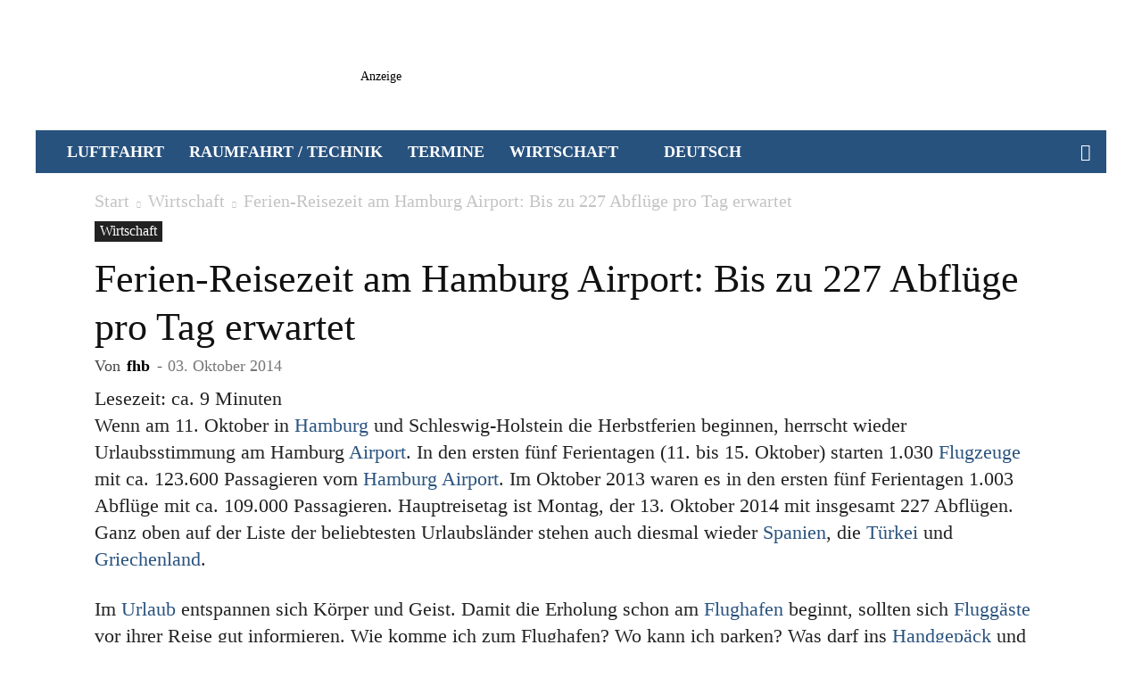

--- FILE ---
content_type: text/html; charset=UTF-8
request_url: https://www.luftfahrtmagazin.de/wirtschaft/ferien-reisezeit-am-hamburg-airport-bis-zu-227-abfluege-pro-tag-erwartet-188976.html
body_size: 83260
content:
<!doctype html >
<!--[if IE 8]>    <html class="ie8" lang="en"> <![endif]-->
<!--[if IE 9]>    <html class="ie9" lang="en"> <![endif]-->
<!--[if gt IE 8]><!--> <html lang="de-DE" prefix="og: https://ogp.me/ns#"> <!--<![endif]-->
<head><meta charset="UTF-8" /><script>if(navigator.userAgent.match(/MSIE|Internet Explorer/i)||navigator.userAgent.match(/Trident\/7\..*?rv:11/i)){var href=document.location.href;if(!href.match(/[?&]nowprocket/)){if(href.indexOf("?")==-1){if(href.indexOf("#")==-1){document.location.href=href+"?nowprocket=1"}else{document.location.href=href.replace("#","?nowprocket=1#")}}else{if(href.indexOf("#")==-1){document.location.href=href+"&nowprocket=1"}else{document.location.href=href.replace("#","&nowprocket=1#")}}}}</script><script>(()=>{class RocketLazyLoadScripts{constructor(){this.v="2.0.4",this.userEvents=["keydown","keyup","mousedown","mouseup","mousemove","mouseover","mouseout","touchmove","touchstart","touchend","touchcancel","wheel","click","dblclick","input"],this.attributeEvents=["onblur","onclick","oncontextmenu","ondblclick","onfocus","onmousedown","onmouseenter","onmouseleave","onmousemove","onmouseout","onmouseover","onmouseup","onmousewheel","onscroll","onsubmit"]}async t(){this.i(),this.o(),/iP(ad|hone)/.test(navigator.userAgent)&&this.h(),this.u(),this.l(this),this.m(),this.k(this),this.p(this),this._(),await Promise.all([this.R(),this.L()]),this.lastBreath=Date.now(),this.S(this),this.P(),this.D(),this.O(),this.M(),await this.C(this.delayedScripts.normal),await this.C(this.delayedScripts.defer),await this.C(this.delayedScripts.async),await this.T(),await this.F(),await this.j(),await this.A(),window.dispatchEvent(new Event("rocket-allScriptsLoaded")),this.everythingLoaded=!0,this.lastTouchEnd&&await new Promise(t=>setTimeout(t,500-Date.now()+this.lastTouchEnd)),this.I(),this.H(),this.U(),this.W()}i(){this.CSPIssue=sessionStorage.getItem("rocketCSPIssue"),document.addEventListener("securitypolicyviolation",t=>{this.CSPIssue||"script-src-elem"!==t.violatedDirective||"data"!==t.blockedURI||(this.CSPIssue=!0,sessionStorage.setItem("rocketCSPIssue",!0))},{isRocket:!0})}o(){window.addEventListener("pageshow",t=>{this.persisted=t.persisted,this.realWindowLoadedFired=!0},{isRocket:!0}),window.addEventListener("pagehide",()=>{this.onFirstUserAction=null},{isRocket:!0})}h(){let t;function e(e){t=e}window.addEventListener("touchstart",e,{isRocket:!0}),window.addEventListener("touchend",function i(o){o.changedTouches[0]&&t.changedTouches[0]&&Math.abs(o.changedTouches[0].pageX-t.changedTouches[0].pageX)<10&&Math.abs(o.changedTouches[0].pageY-t.changedTouches[0].pageY)<10&&o.timeStamp-t.timeStamp<200&&(window.removeEventListener("touchstart",e,{isRocket:!0}),window.removeEventListener("touchend",i,{isRocket:!0}),"INPUT"===o.target.tagName&&"text"===o.target.type||(o.target.dispatchEvent(new TouchEvent("touchend",{target:o.target,bubbles:!0})),o.target.dispatchEvent(new MouseEvent("mouseover",{target:o.target,bubbles:!0})),o.target.dispatchEvent(new PointerEvent("click",{target:o.target,bubbles:!0,cancelable:!0,detail:1,clientX:o.changedTouches[0].clientX,clientY:o.changedTouches[0].clientY})),event.preventDefault()))},{isRocket:!0})}q(t){this.userActionTriggered||("mousemove"!==t.type||this.firstMousemoveIgnored?"keyup"===t.type||"mouseover"===t.type||"mouseout"===t.type||(this.userActionTriggered=!0,this.onFirstUserAction&&this.onFirstUserAction()):this.firstMousemoveIgnored=!0),"click"===t.type&&t.preventDefault(),t.stopPropagation(),t.stopImmediatePropagation(),"touchstart"===this.lastEvent&&"touchend"===t.type&&(this.lastTouchEnd=Date.now()),"click"===t.type&&(this.lastTouchEnd=0),this.lastEvent=t.type,t.composedPath&&t.composedPath()[0].getRootNode()instanceof ShadowRoot&&(t.rocketTarget=t.composedPath()[0]),this.savedUserEvents.push(t)}u(){this.savedUserEvents=[],this.userEventHandler=this.q.bind(this),this.userEvents.forEach(t=>window.addEventListener(t,this.userEventHandler,{passive:!1,isRocket:!0})),document.addEventListener("visibilitychange",this.userEventHandler,{isRocket:!0})}U(){this.userEvents.forEach(t=>window.removeEventListener(t,this.userEventHandler,{passive:!1,isRocket:!0})),document.removeEventListener("visibilitychange",this.userEventHandler,{isRocket:!0}),this.savedUserEvents.forEach(t=>{(t.rocketTarget||t.target).dispatchEvent(new window[t.constructor.name](t.type,t))})}m(){const t="return false",e=Array.from(this.attributeEvents,t=>"data-rocket-"+t),i="["+this.attributeEvents.join("],[")+"]",o="[data-rocket-"+this.attributeEvents.join("],[data-rocket-")+"]",s=(e,i,o)=>{o&&o!==t&&(e.setAttribute("data-rocket-"+i,o),e["rocket"+i]=new Function("event",o),e.setAttribute(i,t))};new MutationObserver(t=>{for(const n of t)"attributes"===n.type&&(n.attributeName.startsWith("data-rocket-")||this.everythingLoaded?n.attributeName.startsWith("data-rocket-")&&this.everythingLoaded&&this.N(n.target,n.attributeName.substring(12)):s(n.target,n.attributeName,n.target.getAttribute(n.attributeName))),"childList"===n.type&&n.addedNodes.forEach(t=>{if(t.nodeType===Node.ELEMENT_NODE)if(this.everythingLoaded)for(const i of[t,...t.querySelectorAll(o)])for(const t of i.getAttributeNames())e.includes(t)&&this.N(i,t.substring(12));else for(const e of[t,...t.querySelectorAll(i)])for(const t of e.getAttributeNames())this.attributeEvents.includes(t)&&s(e,t,e.getAttribute(t))})}).observe(document,{subtree:!0,childList:!0,attributeFilter:[...this.attributeEvents,...e]})}I(){this.attributeEvents.forEach(t=>{document.querySelectorAll("[data-rocket-"+t+"]").forEach(e=>{this.N(e,t)})})}N(t,e){const i=t.getAttribute("data-rocket-"+e);i&&(t.setAttribute(e,i),t.removeAttribute("data-rocket-"+e))}k(t){Object.defineProperty(HTMLElement.prototype,"onclick",{get(){return this.rocketonclick||null},set(e){this.rocketonclick=e,this.setAttribute(t.everythingLoaded?"onclick":"data-rocket-onclick","this.rocketonclick(event)")}})}S(t){function e(e,i){let o=e[i];e[i]=null,Object.defineProperty(e,i,{get:()=>o,set(s){t.everythingLoaded?o=s:e["rocket"+i]=o=s}})}e(document,"onreadystatechange"),e(window,"onload"),e(window,"onpageshow");try{Object.defineProperty(document,"readyState",{get:()=>t.rocketReadyState,set(e){t.rocketReadyState=e},configurable:!0}),document.readyState="loading"}catch(t){console.log("WPRocket DJE readyState conflict, bypassing")}}l(t){this.originalAddEventListener=EventTarget.prototype.addEventListener,this.originalRemoveEventListener=EventTarget.prototype.removeEventListener,this.savedEventListeners=[],EventTarget.prototype.addEventListener=function(e,i,o){o&&o.isRocket||!t.B(e,this)&&!t.userEvents.includes(e)||t.B(e,this)&&!t.userActionTriggered||e.startsWith("rocket-")||t.everythingLoaded?t.originalAddEventListener.call(this,e,i,o):(t.savedEventListeners.push({target:this,remove:!1,type:e,func:i,options:o}),"mouseenter"!==e&&"mouseleave"!==e||t.originalAddEventListener.call(this,e,t.savedUserEvents.push,o))},EventTarget.prototype.removeEventListener=function(e,i,o){o&&o.isRocket||!t.B(e,this)&&!t.userEvents.includes(e)||t.B(e,this)&&!t.userActionTriggered||e.startsWith("rocket-")||t.everythingLoaded?t.originalRemoveEventListener.call(this,e,i,o):t.savedEventListeners.push({target:this,remove:!0,type:e,func:i,options:o})}}J(t,e){this.savedEventListeners=this.savedEventListeners.filter(i=>{let o=i.type,s=i.target||window;return e!==o||t!==s||(this.B(o,s)&&(i.type="rocket-"+o),this.$(i),!1)})}H(){EventTarget.prototype.addEventListener=this.originalAddEventListener,EventTarget.prototype.removeEventListener=this.originalRemoveEventListener,this.savedEventListeners.forEach(t=>this.$(t))}$(t){t.remove?this.originalRemoveEventListener.call(t.target,t.type,t.func,t.options):this.originalAddEventListener.call(t.target,t.type,t.func,t.options)}p(t){let e;function i(e){return t.everythingLoaded?e:e.split(" ").map(t=>"load"===t||t.startsWith("load.")?"rocket-jquery-load":t).join(" ")}function o(o){function s(e){const s=o.fn[e];o.fn[e]=o.fn.init.prototype[e]=function(){return this[0]===window&&t.userActionTriggered&&("string"==typeof arguments[0]||arguments[0]instanceof String?arguments[0]=i(arguments[0]):"object"==typeof arguments[0]&&Object.keys(arguments[0]).forEach(t=>{const e=arguments[0][t];delete arguments[0][t],arguments[0][i(t)]=e})),s.apply(this,arguments),this}}if(o&&o.fn&&!t.allJQueries.includes(o)){const e={DOMContentLoaded:[],"rocket-DOMContentLoaded":[]};for(const t in e)document.addEventListener(t,()=>{e[t].forEach(t=>t())},{isRocket:!0});o.fn.ready=o.fn.init.prototype.ready=function(i){function s(){parseInt(o.fn.jquery)>2?setTimeout(()=>i.bind(document)(o)):i.bind(document)(o)}return"function"==typeof i&&(t.realDomReadyFired?!t.userActionTriggered||t.fauxDomReadyFired?s():e["rocket-DOMContentLoaded"].push(s):e.DOMContentLoaded.push(s)),o([])},s("on"),s("one"),s("off"),t.allJQueries.push(o)}e=o}t.allJQueries=[],o(window.jQuery),Object.defineProperty(window,"jQuery",{get:()=>e,set(t){o(t)}})}P(){const t=new Map;document.write=document.writeln=function(e){const i=document.currentScript,o=document.createRange(),s=i.parentElement;let n=t.get(i);void 0===n&&(n=i.nextSibling,t.set(i,n));const c=document.createDocumentFragment();o.setStart(c,0),c.appendChild(o.createContextualFragment(e)),s.insertBefore(c,n)}}async R(){return new Promise(t=>{this.userActionTriggered?t():this.onFirstUserAction=t})}async L(){return new Promise(t=>{document.addEventListener("DOMContentLoaded",()=>{this.realDomReadyFired=!0,t()},{isRocket:!0})})}async j(){return this.realWindowLoadedFired?Promise.resolve():new Promise(t=>{window.addEventListener("load",t,{isRocket:!0})})}M(){this.pendingScripts=[];this.scriptsMutationObserver=new MutationObserver(t=>{for(const e of t)e.addedNodes.forEach(t=>{"SCRIPT"!==t.tagName||t.noModule||t.isWPRocket||this.pendingScripts.push({script:t,promise:new Promise(e=>{const i=()=>{const i=this.pendingScripts.findIndex(e=>e.script===t);i>=0&&this.pendingScripts.splice(i,1),e()};t.addEventListener("load",i,{isRocket:!0}),t.addEventListener("error",i,{isRocket:!0}),setTimeout(i,1e3)})})})}),this.scriptsMutationObserver.observe(document,{childList:!0,subtree:!0})}async F(){await this.X(),this.pendingScripts.length?(await this.pendingScripts[0].promise,await this.F()):this.scriptsMutationObserver.disconnect()}D(){this.delayedScripts={normal:[],async:[],defer:[]},document.querySelectorAll("script[type$=rocketlazyloadscript]").forEach(t=>{t.hasAttribute("data-rocket-src")?t.hasAttribute("async")&&!1!==t.async?this.delayedScripts.async.push(t):t.hasAttribute("defer")&&!1!==t.defer||"module"===t.getAttribute("data-rocket-type")?this.delayedScripts.defer.push(t):this.delayedScripts.normal.push(t):this.delayedScripts.normal.push(t)})}async _(){await this.L();let t=[];document.querySelectorAll("script[type$=rocketlazyloadscript][data-rocket-src]").forEach(e=>{let i=e.getAttribute("data-rocket-src");if(i&&!i.startsWith("data:")){i.startsWith("//")&&(i=location.protocol+i);try{const o=new URL(i).origin;o!==location.origin&&t.push({src:o,crossOrigin:e.crossOrigin||"module"===e.getAttribute("data-rocket-type")})}catch(t){}}}),t=[...new Map(t.map(t=>[JSON.stringify(t),t])).values()],this.Y(t,"preconnect")}async G(t){if(await this.K(),!0!==t.noModule||!("noModule"in HTMLScriptElement.prototype))return new Promise(e=>{let i;function o(){(i||t).setAttribute("data-rocket-status","executed"),e()}try{if(navigator.userAgent.includes("Firefox/")||""===navigator.vendor||this.CSPIssue)i=document.createElement("script"),[...t.attributes].forEach(t=>{let e=t.nodeName;"type"!==e&&("data-rocket-type"===e&&(e="type"),"data-rocket-src"===e&&(e="src"),i.setAttribute(e,t.nodeValue))}),t.text&&(i.text=t.text),t.nonce&&(i.nonce=t.nonce),i.hasAttribute("src")?(i.addEventListener("load",o,{isRocket:!0}),i.addEventListener("error",()=>{i.setAttribute("data-rocket-status","failed-network"),e()},{isRocket:!0}),setTimeout(()=>{i.isConnected||e()},1)):(i.text=t.text,o()),i.isWPRocket=!0,t.parentNode.replaceChild(i,t);else{const i=t.getAttribute("data-rocket-type"),s=t.getAttribute("data-rocket-src");i?(t.type=i,t.removeAttribute("data-rocket-type")):t.removeAttribute("type"),t.addEventListener("load",o,{isRocket:!0}),t.addEventListener("error",i=>{this.CSPIssue&&i.target.src.startsWith("data:")?(console.log("WPRocket: CSP fallback activated"),t.removeAttribute("src"),this.G(t).then(e)):(t.setAttribute("data-rocket-status","failed-network"),e())},{isRocket:!0}),s?(t.fetchPriority="high",t.removeAttribute("data-rocket-src"),t.src=s):t.src="data:text/javascript;base64,"+window.btoa(unescape(encodeURIComponent(t.text)))}}catch(i){t.setAttribute("data-rocket-status","failed-transform"),e()}});t.setAttribute("data-rocket-status","skipped")}async C(t){const e=t.shift();return e?(e.isConnected&&await this.G(e),this.C(t)):Promise.resolve()}O(){this.Y([...this.delayedScripts.normal,...this.delayedScripts.defer,...this.delayedScripts.async],"preload")}Y(t,e){this.trash=this.trash||[];let i=!0;var o=document.createDocumentFragment();t.forEach(t=>{const s=t.getAttribute&&t.getAttribute("data-rocket-src")||t.src;if(s&&!s.startsWith("data:")){const n=document.createElement("link");n.href=s,n.rel=e,"preconnect"!==e&&(n.as="script",n.fetchPriority=i?"high":"low"),t.getAttribute&&"module"===t.getAttribute("data-rocket-type")&&(n.crossOrigin=!0),t.crossOrigin&&(n.crossOrigin=t.crossOrigin),t.integrity&&(n.integrity=t.integrity),t.nonce&&(n.nonce=t.nonce),o.appendChild(n),this.trash.push(n),i=!1}}),document.head.appendChild(o)}W(){this.trash.forEach(t=>t.remove())}async T(){try{document.readyState="interactive"}catch(t){}this.fauxDomReadyFired=!0;try{await this.K(),this.J(document,"readystatechange"),document.dispatchEvent(new Event("rocket-readystatechange")),await this.K(),document.rocketonreadystatechange&&document.rocketonreadystatechange(),await this.K(),this.J(document,"DOMContentLoaded"),document.dispatchEvent(new Event("rocket-DOMContentLoaded")),await this.K(),this.J(window,"DOMContentLoaded"),window.dispatchEvent(new Event("rocket-DOMContentLoaded"))}catch(t){console.error(t)}}async A(){try{document.readyState="complete"}catch(t){}try{await this.K(),this.J(document,"readystatechange"),document.dispatchEvent(new Event("rocket-readystatechange")),await this.K(),document.rocketonreadystatechange&&document.rocketonreadystatechange(),await this.K(),this.J(window,"load"),window.dispatchEvent(new Event("rocket-load")),await this.K(),window.rocketonload&&window.rocketonload(),await this.K(),this.allJQueries.forEach(t=>t(window).trigger("rocket-jquery-load")),await this.K(),this.J(window,"pageshow");const t=new Event("rocket-pageshow");t.persisted=this.persisted,window.dispatchEvent(t),await this.K(),window.rocketonpageshow&&window.rocketonpageshow({persisted:this.persisted})}catch(t){console.error(t)}}async K(){Date.now()-this.lastBreath>45&&(await this.X(),this.lastBreath=Date.now())}async X(){return document.hidden?new Promise(t=>setTimeout(t)):new Promise(t=>requestAnimationFrame(t))}B(t,e){return e===document&&"readystatechange"===t||(e===document&&"DOMContentLoaded"===t||(e===window&&"DOMContentLoaded"===t||(e===window&&"load"===t||e===window&&"pageshow"===t)))}static run(){(new RocketLazyLoadScripts).t()}}RocketLazyLoadScripts.run()})();</script>
    <title>Ferien-Reisezeit am Hamburg Airport: Bis zu 227 Abflüge pro Tag erwartet</title><style id="perfmatters-used-css">@keyframes pvc-loading{0%{transform:rotate(0deg);}100%{transform:rotate(360deg);}}:where(.wp-block-button__link){border-radius:9999px;box-shadow:none;padding:calc(.667em + 2px) calc(1.333em + 2px);text-decoration:none;}:root :where(.wp-block-button .wp-block-button__link.is-style-outline),:root :where(.wp-block-button.is-style-outline>.wp-block-button__link){border:2px solid;padding:.667em 1.333em;}:root :where(.wp-block-button .wp-block-button__link.is-style-outline:not(.has-text-color)),:root :where(.wp-block-button.is-style-outline>.wp-block-button__link:not(.has-text-color)){color:currentColor;}:root :where(.wp-block-button .wp-block-button__link.is-style-outline:not(.has-background)),:root :where(.wp-block-button.is-style-outline>.wp-block-button__link:not(.has-background)){background-color:initial;background-image:none;}.wp-block-buttons:not(.is-content-justification-space-between,.is-content-justification-right,.is-content-justification-left,.is-content-justification-center) .wp-block-button.aligncenter{margin-left:auto;margin-right:auto;width:100%;}.wp-block-columns{align-items:normal !important;box-sizing:border-box;display:flex;flex-wrap:wrap !important;}@media (min-width:782px){.wp-block-columns{flex-wrap:nowrap !important;}}@media (max-width:781px){.wp-block-columns:not(.is-not-stacked-on-mobile)>.wp-block-column{flex-basis:100% !important;}}@media (min-width:782px){.wp-block-columns:not(.is-not-stacked-on-mobile)>.wp-block-column{flex-basis:0;flex-grow:1;}.wp-block-columns:not(.is-not-stacked-on-mobile)>.wp-block-column[style*=flex-basis]{flex-grow:0;}}:where(.wp-block-columns){margin-bottom:1.75em;}:where(.wp-block-columns.has-background){padding:1.25em 2.375em;}.wp-block-column{flex-grow:1;min-width:0;overflow-wrap:break-word;word-break:break-word;}.wp-block-column.is-vertically-aligned-center{align-self:center;}.wp-block-column.is-vertically-aligned-bottom,.wp-block-column.is-vertically-aligned-center,.wp-block-column.is-vertically-aligned-top{width:100%;}:where(.wp-block-post-comments input[type=submit]){border:none;}:where(.wp-block-cover-image:not(.has-text-color)),:where(.wp-block-cover:not(.has-text-color)){color:#fff;}:where(.wp-block-cover-image.is-light:not(.has-text-color)),:where(.wp-block-cover.is-light:not(.has-text-color)){color:#000;}:root :where(.wp-block-cover h1:not(.has-text-color)),:root :where(.wp-block-cover h2:not(.has-text-color)),:root :where(.wp-block-cover h3:not(.has-text-color)),:root :where(.wp-block-cover h4:not(.has-text-color)),:root :where(.wp-block-cover h5:not(.has-text-color)),:root :where(.wp-block-cover h6:not(.has-text-color)),:root :where(.wp-block-cover p:not(.has-text-color)){color:inherit;}:where(.wp-block-file){margin-bottom:1.5em;}:where(.wp-block-file__button){border-radius:2em;display:inline-block;padding:.5em 1em;}:where(.wp-block-file__button):is(a):active,:where(.wp-block-file__button):is(a):focus,:where(.wp-block-file__button):is(a):hover,:where(.wp-block-file__button):is(a):visited{box-shadow:none;color:#fff;opacity:.85;text-decoration:none;}.wp-block-group{box-sizing:border-box;}:where(.wp-block-group.wp-block-group-is-layout-constrained){position:relative;}@keyframes show-content-image{0%{visibility:hidden;}99%{visibility:hidden;}to{visibility:visible;}}@keyframes turn-on-visibility{0%{opacity:0;}to{opacity:1;}}@keyframes turn-off-visibility{0%{opacity:1;visibility:visible;}99%{opacity:0;visibility:visible;}to{opacity:0;visibility:hidden;}}@keyframes lightbox-zoom-in{0%{transform:translate(calc(( -100vw + var(--wp--lightbox-scrollbar-width) ) / 2 + var(--wp--lightbox-initial-left-position)),calc(-50vh + var(--wp--lightbox-initial-top-position))) scale(var(--wp--lightbox-scale));}to{transform:translate(-50%,-50%) scale(1);}}@keyframes lightbox-zoom-out{0%{transform:translate(-50%,-50%) scale(1);visibility:visible;}99%{visibility:visible;}to{transform:translate(calc(( -100vw + var(--wp--lightbox-scrollbar-width) ) / 2 + var(--wp--lightbox-initial-left-position)),calc(-50vh + var(--wp--lightbox-initial-top-position))) scale(var(--wp--lightbox-scale));visibility:hidden;}}:where(.wp-block-latest-comments:not([style*=line-height] .wp-block-latest-comments__comment)){line-height:1.1;}:where(.wp-block-latest-comments:not([style*=line-height] .wp-block-latest-comments__comment-excerpt p)){line-height:1.8;}:root :where(.wp-block-latest-posts.is-grid){padding:0;}:root :where(.wp-block-latest-posts.wp-block-latest-posts__list){padding-left:0;}ol,ul{box-sizing:border-box;}:root :where(.wp-block-list.has-background){padding:1.25em 2.375em;}:where(.wp-block-navigation.has-background .wp-block-navigation-item a:not(.wp-element-button)),:where(.wp-block-navigation.has-background .wp-block-navigation-submenu a:not(.wp-element-button)){padding:.5em 1em;}:where(.wp-block-navigation .wp-block-navigation__submenu-container .wp-block-navigation-item a:not(.wp-element-button)),:where(.wp-block-navigation .wp-block-navigation__submenu-container .wp-block-navigation-submenu a:not(.wp-element-button)),:where(.wp-block-navigation .wp-block-navigation__submenu-container .wp-block-navigation-submenu button.wp-block-navigation-item__content),:where(.wp-block-navigation .wp-block-navigation__submenu-container .wp-block-pages-list__item button.wp-block-navigation-item__content){padding:.5em 1em;}@keyframes overlay-menu__fade-in-animation{0%{opacity:0;transform:translateY(.5em);}to{opacity:1;transform:translateY(0);}}:root :where(p.has-background){padding:1.25em 2.375em;}:where(p.has-text-color:not(.has-link-color)) a{color:inherit;}:where(.wp-block-post-comments-form) input:not([type=submit]),:where(.wp-block-post-comments-form) textarea{border:1px solid #949494;font-family:inherit;font-size:1em;}:where(.wp-block-post-comments-form) input:where(:not([type=submit]):not([type=checkbox])),:where(.wp-block-post-comments-form) textarea{padding:calc(.667em + 2px);}:where(.wp-block-post-excerpt){box-sizing:border-box;margin-bottom:var(--wp--style--block-gap);margin-top:var(--wp--style--block-gap);}:where(.wp-block-preformatted.has-background){padding:1.25em 2.375em;}:where(.wp-block-search__button){border:1px solid #ccc;padding:6px 10px;}:where(.wp-block-search__input){font-family:inherit;font-size:inherit;font-style:inherit;font-weight:inherit;letter-spacing:inherit;line-height:inherit;text-transform:inherit;}:where(.wp-block-search__button-inside .wp-block-search__inside-wrapper){border:1px solid #949494;box-sizing:border-box;padding:4px;}:where(.wp-block-search__button-inside .wp-block-search__inside-wrapper) :where(.wp-block-search__button){padding:4px 8px;}:root :where(.wp-block-separator.is-style-dots){height:auto;line-height:1;text-align:center;}:root :where(.wp-block-separator.is-style-dots):before{color:currentColor;content:"···";font-family:serif;font-size:1.5em;letter-spacing:2em;padding-left:2em;}:root :where(.wp-block-site-logo.is-style-rounded){border-radius:9999px;}.wp-block-social-links{background:none;box-sizing:border-box;margin-left:0;padding-left:0;padding-right:0;text-indent:0;}.wp-block-social-links .wp-social-link a,.wp-block-social-links .wp-social-link a:hover{border-bottom:0;box-shadow:none;text-decoration:none;}.wp-block-social-links .wp-social-link svg{height:1em;width:1em;}.wp-block-social-links .wp-social-link span:not(.screen-reader-text){font-size:.65em;margin-left:.5em;margin-right:.5em;}.wp-block-social-links,.wp-block-social-links.has-normal-icon-size{font-size:24px;}.wp-block-social-link{border-radius:9999px;display:block;height:auto;}@media not (prefers-reduced-motion){.wp-block-social-link{transition:transform .1s ease;}}.wp-block-social-link a{align-items:center;display:flex;line-height:0;}.wp-block-social-link:hover{transform:scale(1.1);}.wp-block-social-links .wp-block-social-link.wp-social-link{display:inline-block;margin:0;padding:0;}.wp-block-social-links .wp-block-social-link.wp-social-link .wp-block-social-link-anchor,.wp-block-social-links .wp-block-social-link.wp-social-link .wp-block-social-link-anchor svg,.wp-block-social-links .wp-block-social-link.wp-social-link .wp-block-social-link-anchor:active,.wp-block-social-links .wp-block-social-link.wp-social-link .wp-block-social-link-anchor:hover,.wp-block-social-links .wp-block-social-link.wp-social-link .wp-block-social-link-anchor:visited{color:currentColor;fill:currentColor;}:where(.wp-block-social-links:not(.is-style-logos-only)) .wp-social-link{background-color:#f0f0f0;color:#444;}:where(.wp-block-social-links:not(.is-style-logos-only)) .wp-social-link-bluesky{background-color:#0a7aff;color:#fff;}:where(.wp-block-social-links:not(.is-style-logos-only)) .wp-social-link-facebook{background-color:#0866ff;color:#fff;}:where(.wp-block-social-links:not(.is-style-logos-only)) .wp-social-link-google{background-color:#ea4434;color:#fff;}:where(.wp-block-social-links:not(.is-style-logos-only)) .wp-social-link-instagram{background-color:#f00075;color:#fff;}:where(.wp-block-social-links:not(.is-style-logos-only)) .wp-social-link-pinterest{background-color:#e60122;color:#fff;}:where(.wp-block-social-links:not(.is-style-logos-only)) .wp-social-link-reddit{background-color:#ff4500;color:#fff;}:where(.wp-block-social-links:not(.is-style-logos-only)) .wp-social-link-threads{background-color:#000;color:#fff;}:where(.wp-block-social-links:not(.is-style-logos-only)) .wp-social-link-x{background-color:#000;color:#fff;}:where(.wp-block-social-links.is-style-logos-only) .wp-social-link{background:none;}:where(.wp-block-social-links.is-style-logos-only) .wp-social-link svg{height:1.25em;width:1.25em;}:where(.wp-block-social-links.is-style-logos-only) .wp-social-link-bluesky{color:#0a7aff;}:where(.wp-block-social-links.is-style-logos-only) .wp-social-link-facebook{color:#0866ff;}:where(.wp-block-social-links.is-style-logos-only) .wp-social-link-google{color:#ea4434;}:where(.wp-block-social-links.is-style-logos-only) .wp-social-link-instagram{color:#f00075;}:where(.wp-block-social-links.is-style-logos-only) .wp-social-link-pinterest{color:#e60122;}:where(.wp-block-social-links.is-style-logos-only) .wp-social-link-reddit{color:#ff4500;}:where(.wp-block-social-links.is-style-logos-only) .wp-social-link-threads{color:#000;}:where(.wp-block-social-links.is-style-logos-only) .wp-social-link-x{color:#000;}.wp-block-social-links.is-style-pill-shape .wp-social-link{width:auto;}:root :where(.wp-block-social-links .wp-social-link a){padding:.25em;}:root :where(.wp-block-social-links.is-style-logos-only .wp-social-link a){padding:0;}:root :where(.wp-block-social-links.is-style-pill-shape .wp-social-link a){padding-left:.6666666667em;padding-right:.6666666667em;}:root :where(.wp-block-tag-cloud.is-style-outline){display:flex;flex-wrap:wrap;gap:1ch;}:root :where(.wp-block-tag-cloud.is-style-outline a){border:1px solid;font-size:unset !important;margin-right:0;padding:1ch 2ch;text-decoration:none !important;}:root :where(.wp-block-table-of-contents){box-sizing:border-box;}:where(.wp-block-term-description){box-sizing:border-box;margin-bottom:var(--wp--style--block-gap);margin-top:var(--wp--style--block-gap);}:where(pre.wp-block-verse){font-family:inherit;}a[data-fn].fn{counter-increment:footnotes;display:inline-flex;font-size:smaller;text-decoration:none;text-indent:-9999999px;vertical-align:super;}a[data-fn].fn:after{content:"[" counter(footnotes) "]";float:left;text-indent:0;}:root{--wp--preset--font-size--normal:16px;--wp--preset--font-size--huge:42px;}.screen-reader-text{border:0;clip-path:inset(50%);height:1px;margin:-1px;overflow:hidden;padding:0;position:absolute;width:1px;word-wrap:normal !important;}.screen-reader-text:focus{background-color:#ddd;clip-path:none;color:#444;display:block;font-size:1em;height:auto;left:5px;line-height:normal;padding:15px 23px 14px;text-decoration:none;top:5px;width:auto;z-index:100000;}html :where(.has-border-color){border-style:solid;}html :where([style*=border-top-color]){border-top-style:solid;}html :where([style*=border-right-color]){border-right-style:solid;}html :where([style*=border-bottom-color]){border-bottom-style:solid;}html :where([style*=border-left-color]){border-left-style:solid;}html :where([style*=border-width]){border-style:solid;}html :where([style*=border-top-width]){border-top-style:solid;}html :where([style*=border-right-width]){border-right-style:solid;}html :where([style*=border-bottom-width]){border-bottom-style:solid;}html :where([style*=border-left-width]){border-left-style:solid;}html :where(img[class*=wp-image-]){height:auto;max-width:100%;}:where(figure){margin:0 0 1em;}html :where(.is-position-sticky){--wp-admin--admin-bar--position-offset:var(--wp-admin--admin-bar--height,0px);}@media screen and (max-width:600px){html :where(.is-position-sticky){--wp-admin--admin-bar--position-offset:0px;}}.wpml-ls-legacy-list-horizontal{border:1px solid transparent;padding:7px;clear:both;}.wpml-ls-legacy-list-horizontal>ul{padding:0;margin:0 !important;list-style-type:none;}.wpml-ls-legacy-list-horizontal .wpml-ls-item{padding:0;margin:0;list-style-type:none;display:inline-block;}.wpml-ls-legacy-list-horizontal a{display:block;text-decoration:none;padding:5px 10px 6px;line-height:1;}.wpml-ls-legacy-list-horizontal a span{vertical-align:middle;}.wpml-ls-legacy-list-horizontal .wpml-ls-flag{display:inline;vertical-align:middle;}.wpml-ls-legacy-list-horizontal .wpml-ls-flag+span{margin-left:.4em;}.wpml-ls-legacy-list-horizontal.wpml-ls-statics-footer{margin-bottom:30px;}.wpml-ls-legacy-list-horizontal.wpml-ls-statics-footer>ul{text-align:center;}.wpml-ls-menu-item .wpml-ls-flag{display:inline;vertical-align:baseline;}.wpml-ls-menu-item .wpml-ls-flag+span{margin-left:.3em;}ul .wpml-ls-menu-item a{display:flex;align-items:center;}@media screen{}@media screen{}.clearfix{}.clearfix:after,.clearfix:before{display:table;content:"";line-height:0;}.clearfix:after{clear:both;}[data-mfp-src]{cursor:pointer;}[data-scroll-to-class]{cursor:pointer;}@font-face{font-family:"multipurpose";src:url("https://6d35c902.delivery.rocketcdn.me/lfm/wp-content/plugins/td-composer/td-multi-purpose/images/icons/multipurpose.eot?2");src:url("https://6d35c902.delivery.rocketcdn.me/lfm/wp-content/plugins/td-composer/td-multi-purpose/images/icons/multipurpose.eot?2#iefix") format("embedded-opentype"),url("https://6d35c902.delivery.rocketcdn.me/lfm/wp-content/plugins/td-composer/td-multi-purpose/images/icons/multipurpose.woff?2") format("woff"),url("https://6d35c902.delivery.rocketcdn.me/lfm/wp-content/plugins/td-composer/td-multi-purpose/images/icons/multipurpose.ttf?2") format("truetype"),url("https://6d35c902.delivery.rocketcdn.me/lfm/wp-content/plugins/td-composer/td-multi-purpose/images/icons/multipurpose.svg?2#wpion") format("svg");font-weight:normal;font-style:normal;}[class*=" tdm-icon-"]:before,[class*=" tdm-icons"]:before,[class^=tdm-icon-]:before,[class^=tdm-icons]:before{font-family:"multipurpose" !important;speak:none;font-style:normal;font-weight:normal;font-variant:normal;text-transform:none;line-height:1;text-align:center;-webkit-font-smoothing:antialiased;-moz-osx-font-smoothing:grayscale;}[class*=tdm-icon-]{line-height:1;text-align:center;display:inline-block;}[class*=tdm-icons]{line-height:1;text-align:center;display:inline-block;cursor:default;}.taxopress-box-list{display:grid;grid-template-columns:repeat(3,1fr);grid-gap:10px;}.taxopress-box-list a{display:block;text-decoration:none;box-sizing:border-box;word-wrap:break-word;}.taxopress-box-list img{max-width:100%;height:auto;display:block;}@media (max-width: 1200px){.taxopress-box-list{grid-template-columns:repeat(2,1fr);}}@media (max-width: 768px){.taxopress-box-list{grid-template-columns:1fr;word-wrap:break-word;}}.taxopress-box-list img.custom-image-class{width:var(--tp-image-width,200px);height:var(--tp-image-height,200px);object-fit:cover;aspect-ratio:1/1;display:block;max-width:100%;}:root{--td_theme_color:#4db2ec;--td_grid_border_color:#ededed;--td_black:#222;--td_text_color:#111;--td_default_google_font_1:"Open Sans","Open Sans Regular",sans-serif;--td_default_google_font_2:"Roboto",sans-serif;}.clearfix{}.clearfix:before,.clearfix:after{display:table;content:"";line-height:0;}.clearfix:after{clear:both;}html{font-family:sans-serif;-ms-text-size-adjust:100%;-webkit-text-size-adjust:100%;}body{margin:0;}article,aside,details,figcaption,figure,footer,header,hgroup,main,menu,nav,section,summary{display:block;}[hidden],template{display:none;}a{background-color:transparent;}a:active,a:hover{outline:0;}b,strong{font-weight:bold;}img{border:0;}svg:not(:root){overflow:hidden;}button,input,optgroup,select,textarea{color:inherit;font:inherit;margin:0;}button,html input[type="button"],input[type="reset"],input[type="submit"]{-webkit-appearance:button;cursor:pointer;}button[disabled],html input[disabled]{cursor:default;}button::-moz-focus-inner,input::-moz-focus-inner{border:0;padding:0;}input{line-height:normal;}input[type="checkbox"],input[type="radio"]{box-sizing:border-box;padding:0;}input[type="number"]::-webkit-inner-spin-button,input[type="number"]::-webkit-outer-spin-button{height:auto;}input[type="search"]{-webkit-appearance:textfield;-moz-box-sizing:content-box;-webkit-box-sizing:content-box;box-sizing:content-box;}input[type="search"]::-webkit-search-cancel-button,input[type="search"]::-webkit-search-decoration{-webkit-appearance:none;}table{border-collapse:collapse;border-spacing:0;}td,th{padding:0;}*{-webkit-box-sizing:border-box;-moz-box-sizing:border-box;box-sizing:border-box;}*:before,*:after{-webkit-box-sizing:border-box;-moz-box-sizing:border-box;box-sizing:border-box;}img{max-width:100%;height:auto;}.td-main-content-wrap,.td-category-grid{background-color:#fff;}.td-container,.tdc-row,.tdc-row-composer{width:1068px;margin-right:auto;margin-left:auto;}.td-container:before,.tdc-row:before,.tdc-row-composer:before,.td-container:after,.tdc-row:after,.tdc-row-composer:after{display:table;content:"";line-height:0;}.td-container:after,.tdc-row:after,.tdc-row-composer:after{clear:both;}.td-pb-row{margin-right:-24px;margin-left:-24px;position:relative;}.td-pb-row:before,.td-pb-row:after{display:table;content:"";}.td-pb-row:after{clear:both;}.td-pb-row [class*="td-pb-span"]{display:block;min-height:1px;float:left;padding-right:24px;padding-left:24px;position:relative;}@media (min-width: 1019px) and (max-width: 1140px){.td-pb-row [class*="td-pb-span"]{padding-right:20px;padding-left:20px;}}@media (min-width: 768px) and (max-width: 1018px){.td-pb-row [class*="td-pb-span"]{padding-right:14px;padding-left:14px;}}@media (max-width: 767px){.td-pb-row [class*="td-pb-span"]{padding-right:0;padding-left:0;float:none;width:100%;}}.td-pb-span12{width:100%;}@media (min-width: 1019px) and (max-width: 1140px){.td-container,.tdc-row,.tdc-row-composer{width:980px;}.td-pb-row,.td-block-row{margin-right:-20px;margin-left:-20px;}}@media (min-width: 768px) and (max-width: 1018px){.td-container,.tdc-row,.tdc-row-composer{width:740px;}.td-pb-row,.td-block-row{margin-right:-14px;margin-left:-14px;}}@media (max-width: 767px){.td-container,.tdc-row,.tdc-row-composer{width:100%;padding-left:20px;padding-right:20px;}.td-pb-row,.td-block-row{width:100%;margin-left:0;margin-right:0;}}.td-header-wrap{position:relative;z-index:2000;}.td-header-row{font-family:var(--td_default_google_font_1,"Open Sans","Open Sans Regular",sans-serif);}.td-header-row:before,.td-header-row:after{display:table;content:"";}.td-header-row:after{clear:both;}.td-header-row [class*="td-header-sp"]{display:block;min-height:1px;float:left;padding-right:24px;padding-left:24px;}@media (min-width: 1019px) and (max-width: 1140px){.td-header-row [class*="td-header-sp"]{padding-right:20px;padding-left:20px;}}@media (min-width: 768px) and (max-width: 1018px){.td-header-row [class*="td-header-sp"]{padding-right:14px;padding-left:14px;}}@media (max-width: 767px){.td-header-row [class*="td-header-sp"]{padding-right:0;padding-left:0;float:none;width:100%;}}#td-header-search-button{}@media (max-width: 767px){#td-header-search-button{display:none;}}#td-header-search-button-mob{display:none;}@media (max-width: 767px){#td-header-search-button-mob{display:block;}}@media (min-width: 768px){.td-drop-down-search .td-search-form{margin:20px;}}.td-header-wrap .td-drop-down-search{position:absolute;top:100%;right:0;visibility:hidden;opacity:0;-webkit-transition:all .4s ease;transition:all .4s ease;transform:translate3d(0,20px,0);-webkit-transform:translate3d(0,20px,0);background-color:#fff;-webkit-box-shadow:0 2px 6px rgba(0,0,0,.2);box-shadow:0 2px 6px rgba(0,0,0,.2);border-top:0;width:342px;pointer-events:none;}.td-header-wrap .td-drop-down-search .btn{position:absolute;height:32px;min-width:67px;line-height:17px;padding:7px 15px 8px;text-shadow:none;vertical-align:top;right:20px;margin:0 !important;-webkit-transition:background-color .4s;transition:background-color .4s;}.td-header-wrap .td-drop-down-search .btn:hover{background-color:var(--td_theme_color,#4db2ec);}.td-header-wrap .td-drop-down-search:before{position:absolute;top:-9px;right:19px;display:block;content:"";width:0;height:0;border-style:solid;border-width:0 5.5px 6px 5.5px;border-color:transparent transparent var(--td_theme_color,#4db2ec) transparent;}.td-header-wrap .td-drop-down-search:after{position:absolute;top:-3px;display:block;content:"";right:0;left:0;margin:0 auto;width:100%;height:3px;background-color:var(--td_theme_color,#4db2ec);}.td-header-wrap #td-header-search{width:235px;height:32px;margin:0;border-right:0;line-height:17px;border-color:#eaeaea !important;}@media (max-width: 767px){.td-header-wrap #td-header-search{width:91%;font-size:16px;}}.td-header-wrap .td-post-category{z-index:2;position:relative;}.td-banner-wrap-full{position:relative;}.td-header-menu-wrap-full{z-index:9998;position:relative;}@media (max-width: 767px){.td-header-wrap .td-header-menu-wrap-full,.td-header-wrap .td-header-menu-wrap,.td-header-wrap .td-header-main-menu{background-color:var(--td_mobile_menu_color,#222) !important;height:54px !important;}.header-search-wrap .td-icon-search{color:var(--td_mobile_icons_color,#fff) !important;}}.td-header-wrap .td-header-menu-wrap-full{background-color:#fff;}.td-header-main-menu{position:relative;z-index:999;padding-right:48px;}@media (max-width: 767px){.td-header-main-menu{padding-right:64px;padding-left:2px;}}.sf-menu,.sf-menu ul,.sf-menu li{margin:0;list-style:none;}@media (max-width: 767px){.sf-menu{display:none;}}.sf-menu ul{position:absolute;top:-999em;width:10em;}.sf-menu > li.td-normal-menu > ul.sub-menu{left:-15px;}@media (min-width: 768px) and (max-width: 1018px){.sf-menu > li.td-normal-menu > ul.sub-menu{left:-5px;}}.sf-menu ul li{width:100%;}.sf-menu li:hover{visibility:inherit;}.sf-menu li{float:left;position:relative;}.sf-menu .td-menu-item > a{display:block;position:relative;}.sf-menu li:hover ul,.sf-menu li.sfHover ul{left:0;top:auto;z-index:99;}ul.sf-menu li:hover li ul,ul.sf-menu li.sfHover li ul{top:-999em;}ul.sf-menu li li:hover ul,ul.sf-menu li li.sfHover ul{left:10em;top:0 !important;}ul.sf-menu li li:hover li ul,ul.sf-menu li li.sfHover li ul{top:-999em;}.sf-menu > li > a{padding:0 14px;line-height:48px;font-size:14px;color:#000;font-weight:700;text-transform:uppercase;-webkit-backface-visibility:hidden;}@media (min-width: 768px) and (max-width: 1018px){.sf-menu > li > a{padding:0 9px;font-size:11px;}}.sf-menu > .current-menu-item > a,.sf-menu > .current-menu-ancestor > a,.sf-menu > .current-category-ancestor > a,.sf-menu > li > a:hover,.sf-menu > .sfHover,.sf-menu > .sfHover > a{z-index:999;}.sf-menu > .current-menu-item > a,.sf-menu > .current-menu-ancestor > a,.sf-menu > .current-category-ancestor > a,.sf-menu > li > a:hover,.sf-menu > .sfHover > a{background-color:transparent;}.sf-menu > li > a:after{background-color:transparent;content:"";width:0;height:3px;position:absolute;bottom:0;left:0;right:0;margin:0 auto;-webkit-transform:translate3d(0,0,0);transform:translate3d(0,0,0);-webkit-transition:width .2s ease;transition:width .2s ease;}.sf-menu > .current-menu-item > a:after,.sf-menu > .current-menu-ancestor > a:after,.sf-menu > .current-category-ancestor > a:after,.sf-menu > li:hover > a:after,.sf-menu > .sfHover > a:after{background-color:var(--td_theme_color,#4db2ec);width:100%;}#td-header-menu{display:inline-block;vertical-align:top;}.td-normal-menu ul{box-shadow:1px 1px 4px rgba(0,0,0,.15);}.sf-menu .td-normal-menu ul{padding:15px 0;}@media (min-width: 768px) and (max-width: 1018px){.sf-menu .td-normal-menu ul{padding:8px 0;}}.sf-menu .td-normal-menu ul ul{margin:-15px 0;}@media (min-width: 768px) and (max-width: 1018px){.sf-menu .td-normal-menu ul ul{margin:-8px 0;}}.sf-menu ul{background-color:#fff;}.sf-menu ul .td-menu-item > a{padding:7px 30px;font-size:12px;line-height:20px;color:#111;}@media (min-width: 768px) and (max-width: 1018px){.sf-menu ul .td-menu-item > a{padding:5px 16px 6px;font-size:11px;}}.sf-menu ul .td-menu-item > a:hover,.sf-menu ul .sfHover > a,.sf-menu ul .current-menu-ancestor > a,.sf-menu ul .current-category-ancestor > a,.sf-menu ul .current-menu-item > a{color:var(--td_theme_color,#4db2ec);}.sf-menu li:hover,.sf-menu li.sfHover,.sf-menu a:focus,.sf-menu a:hover,.sf-menu a:active{outline:0;}.sf-menu .sub-menu{-webkit-backface-visibility:hidden;}.header-search-wrap{position:absolute;top:0;right:0;z-index:999;}.header-search-wrap .td-icon-search{display:inline-block;font-size:19px;width:48px;line-height:48px;text-align:center;}@media (min-width: 768px) and (max-width: 1018px){.header-search-wrap .td-icon-search{font-size:15px;}}@media (max-width: 767px){.header-search-wrap .td-icon-search{height:54px;width:54px;line-height:54px;font-size:22px;margin-right:2px;}}#td-outer-wrap{overflow:hidden;}@media (max-width: 767px){#td-outer-wrap{margin:auto;width:100%;-webkit-transition:transform .7s ease;transition:transform .7s ease;-webkit-transform-origin:50% 200px 0;transform-origin:50% 200px 0;}}#td-top-mobile-toggle{display:none;}@media (max-width: 767px){#td-top-mobile-toggle{display:inline-block;position:relative;}}#td-top-mobile-toggle a{display:inline-block;}#td-top-mobile-toggle i{font-size:27px;width:64px;line-height:54px;height:54px;display:inline-block;padding-top:1px;color:var(--td_mobile_icons_color,#fff);}.td-menu-background{background-repeat:var(--td_mobile_background_repeat,no-repeat);background-size:var(--td_mobile_background_size,cover);background-position:var(--td_mobile_background_size,center top);position:fixed;top:0;display:block;width:100%;height:113%;z-index:9999;visibility:hidden;transform:translate3d(-100%,0,0);-webkit-transform:translate3d(-100%,0,0);}.td-menu-background:before{content:"";width:100%;height:100%;position:absolute;top:0;left:0;opacity:.98;background:#313b45;background:-webkit-gradient(left top,left bottom,color-stop(0%,var(--td_mobile_gradient_one_mob,#313b45)),color-stop(100%,var(--td_mobile_gradient_two_mob,#3393b8)));background:linear-gradient(to bottom,var(--td_mobile_gradient_one_mob,#313b45) 0%,var(--td_mobile_gradient_two_mob,#3393b8) 100%);filter:progid:DXImageTransform.Microsoft.gradient(startColorstr="var(--td_mobile_gradient_one_mob, #313b45)",endColorstr="var(--td_mobile_gradient_two_mob, #3393b8)",GradientType=0);}#td-mobile-nav{padding:0;position:fixed;width:100%;height:calc(100% + 1px);top:0;z-index:9999;visibility:hidden;transform:translate3d(-99%,0,0);-webkit-transform:translate3d(-99%,0,0);left:-1%;font-family:-apple-system,".SFNSText-Regular","San Francisco","Roboto","Segoe UI","Helvetica Neue","Lucida Grande",sans-serif;}#td-mobile-nav .td_display_err{text-align:center;color:var(--td_mobile_text_color,#fff);border:none;-webkit-box-shadow:0 0 8px rgba(0,0,0,.16);box-shadow:0 0 8px rgba(0,0,0,.16);margin:-9px -30px 24px;font-size:14px;border-radius:0;padding:12px;position:relative;background-color:rgba(255,255,255,.06);display:none;}#td-mobile-nav input:invalid{box-shadow:none !important;}#td-mobile-nav{height:1px;overflow:hidden;}#td-mobile-nav .td-menu-socials{padding:0 65px 0 20px;overflow:hidden;height:60px;}#td-mobile-nav .td-social-icon-wrap{margin:20px 5px 0 0;display:inline-block;}#td-mobile-nav .td-social-icon-wrap i{border:none;background-color:transparent;font-size:14px;width:40px;height:40px;line-height:38px;color:var(--td_mobile_text_color,#fff);vertical-align:middle;}#td-mobile-nav .td-social-icon-wrap .td-icon-instagram{font-size:16px;}.td-mobile-close{position:absolute;right:1px;top:0;z-index:1000;}.td-mobile-close .td-icon-close-mobile{height:70px;width:70px;line-height:70px;font-size:21px;color:var(--td_mobile_text_color,#fff);top:4px;position:relative;}.td-mobile-content{padding:20px 20px 0;}.td-mobile-container{padding-bottom:20px;position:relative;}.td-mobile-content{}.td-mobile-content ul{list-style:none;margin:0;padding:0;}.td-mobile-content li{float:none;margin-left:0;-webkit-touch-callout:none;-webkit-user-select:none;user-select:none;}.td-mobile-content li a{display:block;line-height:21px;font-size:21px;color:var(--td_mobile_text_color,#fff);margin-left:0;padding:12px 30px 12px 12px;font-weight:bold;}.td-mobile-content .td-icon-menu-right{display:none;position:absolute;cursor:pointer;top:10px;right:-4px;z-index:1000;font-size:14px;padding:6px 12px;float:right;color:var(--td_mobile_text_color,#fff);-webkit-transform-origin:50% 48% 0px;transform-origin:50% 48% 0px;-webkit-transition:transform .3s ease;transition:transform .3s ease;transform:rotate(-90deg);-webkit-transform:rotate(-90deg);}.td-mobile-content .td-icon-menu-right:before{content:"";}.td-mobile-content .sub-menu{max-height:0;overflow:hidden;opacity:0;-webkit-transition:max-height .5s cubic-bezier(.77,0,.175,1),opacity .5s cubic-bezier(.77,0,.175,1);transition:max-height .5s cubic-bezier(.77,0,.175,1),opacity .5s cubic-bezier(.77,0,.175,1);}.td-mobile-content .sub-menu .td-icon-menu-right{font-size:11px;right:-2px;top:8px;color:var(--td_mobile_text_color,#fff);}.td-mobile-content .sub-menu a{padding:9px 26px 9px 36px !important;line-height:19px;font-size:16px;font-weight:normal;}.td-mobile-content .sub-menu .sub-menu{}.td-mobile-content .sub-menu .sub-menu a{padding-left:55px !important;}.td-mobile-content .sub-menu .sub-menu .sub-menu a{padding-left:74px !important;}.td-mobile-content .menu-item-has-children a{width:100%;z-index:1;}.td-mobile-container{opacity:1;}.td-search-wrap-mob{padding:0;position:absolute;width:100%;height:auto;top:0;text-align:center;z-index:9999;visibility:hidden;color:var(--td_mobile_text_color,#fff);font-family:-apple-system,".SFNSText-Regular","San Francisco","Roboto","Segoe UI","Helvetica Neue","Lucida Grande",sans-serif;}.td-search-wrap-mob .td-drop-down-search{opacity:0;visibility:hidden;-webkit-transition:all .5s ease 0s;transition:all .5s ease 0s;-webkit-backface-visibility:hidden;position:relative;}.td-search-wrap-mob #td-header-search-mob{color:var(--td_mobile_text_color,#fff);font-weight:bold;font-size:26px;height:40px;line-height:36px;border:0;background:transparent;outline:0;margin:8px 0;padding:0;text-align:center;}.td-search-wrap-mob .td-search-input{margin:0 5%;position:relative;}.td-search-wrap-mob .td-search-input span{opacity:.8;font-size:12px;}.td-search-wrap-mob .td-search-input:before,.td-search-wrap-mob .td-search-input:after{content:"";position:absolute;display:block;width:100%;height:1px;background-color:var(--td_mobile_text_color,#fff);bottom:0;left:0;opacity:.2;}.td-search-wrap-mob .td-search-input:after{opacity:.8;transform:scaleX(0);-webkit-transform:scaleX(0);-webkit-transition:transform .5s ease .8s;transition:transform .5s ease .8s;}.td-search-wrap-mob .td-post-date{color:var(--td_mobile_text_color,#ddd);opacity:.8;}.td-search-wrap-mob .td-search-form{margin-bottom:30px;}.td-search-wrap-mob .td-module-thumb{top:auto;left:auto;}.td-search-background{background-repeat:no-repeat;background-size:cover;background-position:center top;position:fixed;top:0;display:block;width:100%;height:113%;z-index:9999;-webkit-transition:all .5s cubic-bezier(.79,.14,.15,.86);transition:all .5s cubic-bezier(.79,.14,.15,.86);transform:translate3d(100%,0,0);-webkit-transform:translate3d(100%,0,0);visibility:hidden;}.td-search-background:before{content:"";width:100%;height:100%;position:absolute;top:0;left:0;opacity:.98;background:#313b45;background:-webkit-gradient(left top,left bottom,color-stop(0%,var(--td_mobile_gradient_one_mob,#313b45)),color-stop(100%,var(--td_mobile_gradient_two_mob,#3393b8)));background:linear-gradient(to bottom,var(--td_mobile_gradient_one_mob,#313b45) 0%,var(--td_mobile_gradient_two_mob,#3393b8) 100%);filter:progid:DXImageTransform.Microsoft.gradient(startColorstr="var(--td_mobile_gradient_one_mob, #313b45)",endColorstr="var(--td_mobile_gradient_two_mob, #3393b8)",GradientType=0);}.td-search-close{text-align:right;z-index:1000;}.td-search-close .td-icon-close-mobile{height:70px;width:70px;line-height:70px;font-size:21px;color:var(--td_mobile_text_color,#fff);position:relative;top:4px;right:0;}#td-mobile-nav label{position:absolute;top:26px;left:10px;font-size:17px;color:var(--td_mobile_text_color,#fff);opacity:.6;pointer-events:none;}.td-login-inputs{position:relative;}body{font-family:Verdana,BlinkMacSystemFont,-apple-system,"Segoe UI",Roboto,Oxygen,Ubuntu,Cantarell,"Open Sans","Helvetica Neue",sans-serif;font-size:14px;line-height:21px;}p{margin-top:0;margin-bottom:21px;}a:active,a:focus{outline:none;}a{color:var(--td_theme_color,#4db2ec);text-decoration:none;}ul,ol{padding:0;}ul li,ol li{line-height:24px;margin-left:21px;}table{width:100%;}table td{border:1px solid var(--td_grid_border_color,#ededed);padding:2px 8px;}h1,h2,h3,h4,h5,h6{font-family:var(--td_default_google_font_2,"Roboto",sans-serif);color:var(--td_text_color,#111);font-weight:400;margin:6px 0;}h1 > a,h2 > a,h3 > a,h4 > a,h5 > a,h6 > a{color:var(--td_text_color,#111);}div.td-block-title{font-family:var(--td_default_google_font_2,"Roboto",sans-serif);color:var(--td_text_color,#111);}p.td-module-title,p.tdb-subcategory-name{font-family:var(--td_default_google_font_2,"Roboto",sans-serif);color:var(--td_text_color,#111);}p.td-module-title > a,p.tdb-subcategory-name > a{color:var(--td_text_color,#111);}h1{font-size:32px;line-height:40px;margin-top:33px;margin-bottom:23px;}h3{font-size:22px;line-height:30px;margin-top:27px;margin-bottom:17px;}h4{font-size:19px;line-height:29px;margin-top:24px;margin-bottom:14px;}textarea:focus,input:focus,input[type]:focus{outline:0 none;}input[type=submit]{font-family:var(--td_default_google_font_2,"Roboto",sans-serif);font-size:13px;background-color:var(--td_black,#222);border-radius:0;color:#fff;border:none;padding:8px 15px;font-weight:500;-webkit-transition:background-color .4s;transition:background-color .4s;}input[type=submit]:hover{background-color:var(--td_theme_color,#4db2ec);}input[type=text],input[type=url],input[type=tel],input[type=email]{font-size:12px;line-height:21px;color:#444;border:1px solid #e1e1e1;width:100%;max-width:100%;height:34px;padding:3px 9px;}@media (max-width: 767px){input[type=text],input[type=url],input[type=tel],input[type=email]{font-size:16px;}}input[type=text]:active,input[type=url]:active,input[type=tel]:active,input[type=email]:active,input[type=text]:focus,input[type=url]:focus,input[type=tel]:focus,input[type=email]:focus{border-color:#b0b0b0 !important;}input[type=password]{width:100%;position:relative;top:0;display:inline-table;vertical-align:middle;font-size:12px;line-height:21px;color:#444;border:1px solid #ccc;max-width:100%;height:34px;padding:3px 9px;margin-bottom:10px;}@media (max-width: 767px){input[type=password]{font-size:16px;}}.tagdiv-type{font-size:15px;line-height:1.74;color:#222;}.tagdiv-type img{margin-bottom:21px;}.tagdiv-type a:hover{text-decoration:underline;}.tagdiv-type ul,.tagdiv-type ol{margin-bottom:26px;}.tagdiv-type ul li:not(.blocks-gallery-item):not(.wp-block-navigation-item),.tagdiv-type ol li:not(.blocks-gallery-item):not(.wp-block-navigation-item){line-height:inherit;margin-bottom:10px;}.tagdiv-type ul li:not(.blocks-gallery-item):not(.wp-block-navigation-item):last-child,.tagdiv-type ol li:not(.blocks-gallery-item):not(.wp-block-navigation-item):last-child{margin-bottom:0;}.tagdiv-type li ul,.tagdiv-type li ol{margin-bottom:0;}.tagdiv-type p{margin-bottom:26px;}.tagdiv-type embed,.tagdiv-type iframe,.tagdiv-type object{max-width:100% !important;}@media (max-width: 767px){.alignleft,.alignright{float:none !important;}}.alignleft{float:left;margin-top:6px;margin-right:24px !important;margin-bottom:6px !important;margin-left:0;}@media (min-width: 1019px) and (max-width: 1140px){.alignleft{max-width:312px;margin-right:21px;}}@media (min-width: 768px) and (max-width: 1018px){.alignleft{max-width:220px;margin-right:21px;}}@media (max-width: 767px){.alignleft{text-align:center;margin-left:auto !important;margin-right:auto !important;max-width:100%;margin-bottom:21px;}.alignleft img{text-align:center;margin-left:auto;margin-right:auto;}}.td-pb-span12 .alignleft,.mceContentBody-max-width-big .alignleft{}@media (min-width: 1019px) and (max-width: 1140px){.td-pb-span12 .alignleft,.mceContentBody-max-width-big .alignleft{max-width:550px !important;}}@media (min-width: 768px) and (max-width: 1018px){.td-pb-span12 .alignleft,.mceContentBody-max-width-big .alignleft{max-width:400px !important;}}.screen-reader-text{clip:rect(1px,1px,1px,1px);height:1px;overflow:hidden;position:absolute !important;width:1px;}.entry-title a:hover,.td-post-category:hover,.widget a:hover,.td_block_wrap a:hover{text-decoration:none !important;}.entry-title{word-wrap:break-word;}.td-module-thumb{position:relative;margin-bottom:13px;}.td-module-thumb .entry-thumb{display:block;}.td-module-meta-info{font-family:var(--td_default_google_font_1,"Open Sans","Open Sans Regular",sans-serif);font-size:11px;margin-bottom:7px;line-height:1;min-height:17px;}.td-post-author-name{font-weight:bold;display:inline-block;position:relative;top:2px;}.td-post-author-name a{color:#000;}.td-post-author-name span{color:#ccc;margin:0 2px 0 2px;font-weight:normal;}.td-post-author-name div{display:inline;margin-right:2px;}.td-post-date{color:#767676;display:inline-block;position:relative;top:2px;}.td-post-category{font-family:var(--td_default_google_font_1,"Open Sans","Open Sans Regular",sans-serif);font-size:10px;font-weight:600;line-height:1;background-color:var(--td_black,#222);color:#fff;margin-right:5px;padding:3px 6px 4px;display:block;vertical-align:top;transition:all .2s ease;-webkit-transition:all .2s ease;}.td-post-category:hover{background-color:var(--td_theme_color,#4db2ec);}.td-module-image{position:relative;}.td-module-image .td-post-category{position:absolute;bottom:0;}.td-module-meta-info .td-post-category{display:inline-block;}.td-block-title span,.td-block-title a{display:inline-block;}.td-main-content-wrap{padding-bottom:40px;}@media (max-width: 767px){.td-main-content-wrap{padding-bottom:26px;}}.td-crumb-container{min-height:35px;margin-bottom:9px;padding-top:21px;}@media (min-width: 768px) and (max-width: 1018px){.td-crumb-container{padding-top:16px;}}@media (max-width: 767px){.td-crumb-container{padding-top:11px;}}.single-post .td-bred-no-url-last{}@media (max-width: 767px){.single-post .td-bred-no-url-last{display:none;}}.entry-crumbs{font-family:var(--td_default_google_font_1,"Open Sans","Open Sans Regular",sans-serif);font-size:12px;color:#c3c3c3;line-height:18px;padding-top:1px;padding-bottom:2px;}.entry-crumbs a{color:#c3c3c3;}.entry-crumbs a:hover{color:#777;}.entry-crumbs .td-bread-sep{font-size:8px;margin:0 5px;}.td-category{list-style:none;font-family:var(--td_default_google_font_1,"Open Sans","Open Sans Regular",sans-serif);font-size:10px;margin-top:0;margin-bottom:10px;line-height:1;}.td-category li{display:inline-block;margin:0 5px 5px 0;line-height:1;}.td-category a{color:#fff;background-color:var(--td_black,#222);padding:3px 6px 4px 6px;white-space:nowrap;display:inline-block;}.td-category a:hover{opacity:.9;}.single .td-category{}@media (max-width: 767px){.single .td-category{margin-bottom:0;}}.post{background-color:var(--td_container_transparent,#fff);}.post header .entry-title{margin-top:0;margin-bottom:7px;word-wrap:break-word;font-size:41px;line-height:50px;}@media (max-width: 1018px){.post header .entry-title{font-size:32px;line-height:36px;}}@media (max-width: 767px){.post header .entry-title{margin-top:3px;margin-bottom:9px;}}header .td-module-meta-info{margin-bottom:16px;}header .td-post-author-name{font-weight:400;color:#444;float:left;}header .td-post-author-name a{font-weight:700;margin-right:3px;}header .td-post-date{margin-left:4px;color:#767676;float:left;}.post footer{clear:both;}.td-post-source-tags{font-size:11px;}.td-post-source-tags a{font-size:11px;}.author-box-wrap{border:1px solid var(--td_grid_border_color,#ededed);padding:21px;margin-bottom:48px;}@media (max-width: 767px){.author-box-wrap{text-align:center;}}.author-box-wrap .avatar{float:left;max-width:96px;}@media (max-width: 767px){.author-box-wrap .avatar{margin-bottom:5px;float:none;}}.author-box-wrap .desc{margin-left:117px;font-size:12px;}@media (max-width: 767px){.author-box-wrap .desc{margin-left:0;}}.author-box-wrap .td-social-icon-wrap .td-icon-font{color:#222;}.author-box-wrap .td-author-social{margin-bottom:-5px;}.author-box-wrap .td-author-social a{color:#444;margin-top:11px;}.author-box-wrap .td-author-social a:hover{color:var(--td_theme_color,#4db2ec);}.author-box-wrap .td-author-social .td-icon-font{font-size:15px;width:auto;min-width:18px;height:auto;margin-right:15px;}.td-author-name{font-family:var(--td_default_google_font_1,"Open Sans","Open Sans Regular",sans-serif);font-size:15px;line-height:21px;font-weight:700;margin:7px 0 8px 0;}.td-author-name a{color:#222;}.td-author-name a:hover{color:var(--td_theme_color,#4db2ec);}.td-post-content p:empty{display:none;}.td-post-featured-image{position:relative;}.td-post-featured-image img{display:block;margin-bottom:26px;width:100%;}.td-post-content{margin-top:21px;padding-bottom:16px;}@media (max-width: 767px){.td-post-content{margin-top:16px;}}.td-post-content p{word-wrap:break-word;}.td-post-content img{display:block;}.td-post-content table{margin-bottom:21px;}@font-face{font-family:"newspaper";src:url("https://6d35c902.delivery.rocketcdn.me/lfm/wp-content/themes/Newspaper/images/icons/newspaper.eot?24");src:url("https://6d35c902.delivery.rocketcdn.me/lfm/wp-content/themes/Newspaper/images/icons/newspaper.eot?24#iefix") format("embedded-opentype"),url("https://6d35c902.delivery.rocketcdn.me/lfm/wp-content/themes/Newspaper/images/icons/newspaper.woff?24") format("woff"),url("https://6d35c902.delivery.rocketcdn.me/lfm/wp-content/themes/Newspaper/images/icons/newspaper.ttf?24") format("truetype"),url("https://6d35c902.delivery.rocketcdn.me/lfm/wp-content/themes/Newspaper/images/icons/newspaper.svg?24#newspaper") format("svg");font-weight:normal;font-style:normal;font-display:swap;}[class^="td-icon-"]:before,[class*=" td-icon-"]:before{font-family:"newspaper";speak:none;font-style:normal;font-weight:normal;font-variant:normal;text-transform:none;line-height:1;text-align:center;-webkit-font-smoothing:antialiased;-moz-osx-font-smoothing:grayscale;}[class*="td-icon-"]{line-height:1;text-align:center;display:inline-block;}.td-icon-right:before{content:"";}.td-icon-menu-up:before{content:"";}.td-icon-search:before{content:"";}.td-icon-menu-left:before{content:"";}.td-icon-menu-right:before{content:"";}.td-icon-mail:before{content:"";}.td-icon-facebook:before{content:"";}.td-icon-instagram:before{content:"";}.td-icon-pinterest:before{content:"";}.td-icon-reddit:before{content:"";}.td-icon-rss:before{content:"";}.td-icon-share:before{content:"";}.td-icon-twitter:before{content:"";}.td-icon-mobile:before{content:"";}.td-icon-website:before{content:"";}.td-icon-close-mobile:before{content:"";}.td-icon-modal-back:before{content:"";}.td-icon-print:before{content:"";}.td-icon-plus:before{content:"";}.td-icon-yandex:before{content:"";}.td-icon-check:before{content:"";}.td-icon-copy_url:before{content:"";}.td-icon-website:before{content:"";}.td-social-icon-wrap:hover .td-icon-font{-webkit-transition:color .3s;transition:color .3s;color:#fff;}.td-social-icon-wrap:hover i.td-icon-facebook{color:#3b5998;}.td-social-icon-wrap:hover i.td-icon-instagram{color:#3f729b;}.td-social-icon-wrap:hover i.td-icon-mail{color:#000;}.td-social-icon-wrap:hover i.td-icon-pinterest{color:#cb2027;}.td-social-icon-wrap:hover i.td-icon-reddit{color:#ff4100;}.td-social-icon-wrap:hover i.td-icon-rss{color:#f36f24;}.td-social-icon-wrap:hover i.td-icon-share{color:#000;}.td-social-icon-wrap:hover i.td-icon-twitter{color:#00aced;}.td-social-icon-wrap:hover i.td-icon-yandex{color:#f00;}.td-social-icon-wrap:hover i.td-icon-website{color:#000;}.widget{font-family:var(--td_default_google_font_1,"Open Sans","Open Sans Regular",sans-serif);margin-bottom:38px;}.widget a{color:#111;}.widget a:hover{color:var(--td_theme_color,#4db2ec);}.widget ul{list-style:none;box-shadow:none;}.widget li{line-height:30px;list-style:none;margin-left:12px;}.widget li li{margin-left:21px;}@media print{html,body{background-color:#fff;color:#000;margin:0;padding:0;}body{width:80%;margin-left:auto;margin-right:auto;zoom:80%;}body .td-post-featured-image img{width:100% !important;}img{max-width:100%;display:block;text-align:center;margin-left:auto;margin-right:auto;}h1,h2,h3,h4,h5,h6{page-break-after:avoid;}ul,ol,li{page-break-inside:avoid;}table,tr,td{page-break-before:avoid;}.single .td-main-sidebar,.single #td-theme-settings,.single .td-header-top-menu,.single .td-header-menu-wrap,.single .td-header-sp-ads,.single .td-main-sidebar,.single .td-post-source-tags,.single .td-post-sharing,.single .td-post-next-prev,.single .td_block_related_posts,.single #comments,.single .td-footer-container,.single .td-footer-wrapper,.single .td-sub-footer-container,.single .td-category,.single .td-post-views,.single .td-post-comments,.single .td-scroll-up,.single iframe,.single .td-more-articles-box,.single .td_block_video_playlist,.single .td-crumb-container,.single .td-g-rec,.single .td-a-rec,.single .td-menu-background,.single .author-box-wrap .avatar{display:none !important;}.td-footer-template-wrap,.td_block_wrap:not(.tdb_breadcrumbs):not(.tdb_header_logo):not(.tdb_single_categories):not(.tdb-single-title):not(.tdb_single_author):not(.tdb_single_date ):not(.tdb_single_comments_count ):not(.tdb_single_post_views):not(.tdb_single_featured_image):not(.tdb_single_content):not(.td_woo_breadcrumbs):not(.td-woo-product-title):not(.td_woo_product_description):not(.td_woo_add_to_cart):not(.td_woo_product_sku):not(.td_woo_product_image):not(.td_woo_product_tabs):not(.td_woo_product_categories):not(.td_woo_product_tags ):not(.td_woo_product_image_bg):not(.td_woo_product_price):not(.td_woo_product_rating){display:none !important;}.td-main-content,.td-main-content-wrap .tdc-column,header{width:100% !important;}}.td-sub-footer-container{background-color:#0d0d0d;color:#ccc;font-size:12px;font-family:var(--td_default_google_font_1,"Open Sans","Open Sans Regular",sans-serif);}@media (max-width: 767px){.td-sub-footer-container{text-align:center;padding:6px 0;}}.td-sub-footer-copy{line-height:20px;margin-top:8px;margin-bottom:8px;}@media (max-width: 767px){.td-sub-footer-copy{float:none !important;}}.td-sub-footer-container .td-sub-footer-menu{float:right;}@media (max-width: 767px){.td-sub-footer-container .td-sub-footer-menu{float:none;}}.td-subfooter-menu{display:inline-block;margin:7px 0;float:right;}@media (min-width: 1019px) and (max-width: 1140px){.td-subfooter-menu{padding-right:40px;}}@media (min-width: 768px) and (max-width: 1018px){.td-subfooter-menu{padding-right:48px;}}@media (max-width: 767px){.td-subfooter-menu{float:none;}}.td-subfooter-menu li{display:inline-block;margin-left:0;line-height:18px;}.td-subfooter-menu li a{margin-right:16px;line-height:18px;display:inline-block;color:#ccc;}.td-subfooter-menu li a:hover{color:var(--td_theme_color,#4db2ec);}.td-subfooter-menu li:last-child a{margin-right:0;}.td-subfooter-menu ul{display:none;}.clearfix{}.clearfix:before,.clearfix:after{display:table;content:"";line-height:0;}.clearfix:after{clear:both;}#td-mobile-nav .td-login-panel-title{text-align:center;font-size:16px;padding:30px 10px;}#td-mobile-nav .td-login-panel-title span{display:inline-block;font-size:28px;font-weight:bold;width:100%;margin-bottom:10px;}.td_block_wrap{margin-bottom:48px;position:relative;clear:both;}@media (max-width: 767px){.td_block_wrap{margin-bottom:32px;}}.td_block_wrap .td-next-prev-wrap,.td_block_wrap .td-load-more-wrap{margin-top:20px;}@media (max-width: 767px){.td_block_wrap .td-next-prev-wrap,.td_block_wrap .td-load-more-wrap{margin-bottom:0;}}.td_with_ajax_pagination{transform:translate3d(0,0,0);-webkit-transform:translate3d(0,0,0);overflow:hidden;}.td-next-prev-wrap{position:relative;clear:both;}.td-next-prev-wrap a{display:inline-block;margin-right:7px;width:25px;height:25px;border:1px solid #dcdcdc;line-height:24px;text-align:center;vertical-align:middle;font-size:7px;color:#b7b7b7;}.td-next-prev-wrap a:hover{background-color:var(--td_theme_color,#4db2ec);border-color:var(--td_theme_color,#4db2ec);color:#fff;}.td-next-prev-wrap .ajax-page-disabled{opacity:.5;}.td-next-prev-wrap .td-ajax-next-page{padding-left:2px;}.td-next-prev-wrap .td-ajax-prev-page{padding-right:1px;}@-moz-document url-prefix(){.td-next-prev-wrap a{line-height:23px;}}[class*='td_flex_block_'] .td-next-prev-wrap a{width:auto;height:auto;min-width:25px;min-height:25px;}a[href^="tel"]{color:inherit;}[class*="tdb-fake-block"]{filter:grayscale(1);user-select:none;-webkit-user-select:none;}.td_block_wrap p:empty:before{display:none;}@font-face{font-family:"newspaper-icons";src:url("https://6d35c902.delivery.rocketcdn.me/lfm/wp-content/cache/background-css/1/6d35c902.delivery.rocketcdn.me/lfm/wp-content/plugins/td-composer/legacy/Newspaper/assets/css/../../../../../../../../../../../../plugins/td-composer/legacy/Newspaper/assets/images/icons/newspaper-icons.eot?1");src:url("https://6d35c902.delivery.rocketcdn.me/lfm/wp-content/cache/background-css/1/6d35c902.delivery.rocketcdn.me/lfm/wp-content/plugins/td-composer/legacy/Newspaper/assets/css/../../../../../../../../../../../../plugins/td-composer/legacy/Newspaper/assets/images/icons/newspaper-icons.eot?1#iefix") format("embedded-opentype"),url("https://6d35c902.delivery.rocketcdn.me/lfm/wp-content/cache/background-css/1/6d35c902.delivery.rocketcdn.me/lfm/wp-content/plugins/td-composer/legacy/Newspaper/assets/css/../../../../../../../../../../../../plugins/td-composer/legacy/Newspaper/assets/images/icons/newspaper-icons.woff?1") format("woff"),url("https://6d35c902.delivery.rocketcdn.me/lfm/wp-content/cache/background-css/1/6d35c902.delivery.rocketcdn.me/lfm/wp-content/plugins/td-composer/legacy/Newspaper/assets/css/../../../../../../../../../../../../plugins/td-composer/legacy/Newspaper/assets/images/icons/newspaper-icons.ttf?1") format("truetype"),url("https://6d35c902.delivery.rocketcdn.me/lfm/wp-content/cache/background-css/1/6d35c902.delivery.rocketcdn.me/lfm/wp-content/plugins/td-composer/legacy/Newspaper/assets/css/../../../../../../../../../../../../plugins/td-composer/legacy/Newspaper/assets/images/icons/newspaper-icons.svg?1#newspaper-icons") format("svg");font-weight:normal;font-style:normal;font-display:swap;}[class^="td-icons"]:before,[class*=" td-icons"]:before{font-family:"newspaper-icons";speak:none;font-style:normal;font-weight:normal;font-variant:normal;text-transform:none;line-height:1;text-align:center;-webkit-font-smoothing:antialiased;-moz-osx-font-smoothing:grayscale;}[class*="td-icons"]{line-height:1;text-align:center;display:inline-block;cursor:default;}.mfp-hide{display:none !important;}.white-popup-block{position:relative;margin:0 auto;max-width:500px;min-height:500px;font-family:var(--td_default_google_font_1,"Open Sans","Open Sans Regular",sans-serif);text-align:center;color:#fff;vertical-align:top;-webkit-box-shadow:0px 0px 20px 0px rgba(0,0,0,.2);box-shadow:0px 0px 20px 0px rgba(0,0,0,.2);padding:0 0 24px;overflow:hidden;}.white-popup-block:after{content:"";width:100%;height:100%;position:absolute;top:0;left:0;display:block;background:var(--td_login_gradient_one,rgba(0,69,130,.8));background:-webkit-gradient(left bottom,right top,color-stop(0%,var(--td_login_gradient_one,rgba(0,69,130,.8))),color-stop(100%,var(--td_login_gradient_two,rgba(38,134,146,.8))));background:linear-gradient(45deg,var(--td_login_gradient_one,rgba(0,69,130,.8)) 0%,var(--td_login_gradient_two,rgba(38,134,146,.8)) 100%);filter:progid:DXImageTransform.Microsoft.gradient(startColorstr="#2a80cb",endColorstr="#42bdcd",GradientType=1);z-index:-2;}.white-popup-block:before{content:"";width:100%;height:100%;position:absolute;top:0;left:0;display:block;background-repeat:var(--td_login_background_repeat,no-repeat);background-size:var(--td_login_background_size,cover);background-position:var(--td_login_background_position,top);opacity:var(--td_login_background_opacity,1);z-index:-3;}#login_pass-mob,#login_pass{display:none !important;}.td-container-wrap{background-color:var(--td_container_transparent,#fff);margin-left:auto;margin-right:auto;}.td-scroll-up{position:fixed;bottom:4px;right:5px;cursor:pointer;z-index:9999;}.td-scroll-up[data-style="style1"]{display:none;width:40px;height:40px;background-color:var(--td_theme_color,#4db2ec);transform:translate3d(0,70px,0);transition:transform .4s cubic-bezier(.55,0,.1,1) 0s;}.td-scroll-up[data-style="style1"] .td-icon-menu-up{position:relative;color:#fff;font-size:20px;display:block;text-align:center;width:40px;top:7px;}.td-scroll-up[data-style="style2"]{transform:scale(.8);height:40px;width:40px;border-radius:50px;box-shadow:inset 0 0 0 2px #e7e7e7;opacity:0;visibility:hidden;transition:opacity .2s ease-in-out;pointer-events:none;}@-webkit-keyframes fullspin{0%{-webkit-transform:rotate(0);transform:rotate(0);}100%{-webkit-transform:rotate(360deg);transform:rotate(360deg);}}@keyframes fullspin{0%{-webkit-transform:rotate(0);transform:rotate(0);}100%{-webkit-transform:rotate(360deg);transform:rotate(360deg);}}.wpb_button,.vc_btn{display:inline-block;font-family:var(--td_default_google_font_1,"Open Sans","Open Sans Regular",sans-serif);font-weight:600;line-height:24px;text-shadow:none;border:none;transition:none;border-radius:0;margin-bottom:21px;}.wpb_button:hover,.vc_btn:hover{text-shadow:none;text-decoration:none !important;}.widget{overflow:hidden;}.td-sub-footer-container{background-color:#0d0d0d;color:#ccc;font-size:12px;font-family:var(--td_default_google_font_1,"Open Sans","Open Sans Regular",sans-serif);}@media (max-width: 767px){.td-sub-footer-container{text-align:center;padding:6px 0;}}.td-sub-footer-copy{line-height:20px;margin-top:8px;margin-bottom:8px;}@media (max-width: 767px){.td-sub-footer-copy{float:none !important;}}.td-sub-footer-container .td-sub-footer-menu{float:right;}@media (max-width: 767px){.td-sub-footer-container .td-sub-footer-menu{float:none;}}.td-subfooter-menu{display:inline-block;margin:7px 0;float:right;}@media (min-width: 1019px) and (max-width: 1140px){.td-subfooter-menu{padding-right:40px;}}@media (min-width: 768px) and (max-width: 1018px){.td-subfooter-menu{padding-right:48px;}}@media (max-width: 767px){.td-subfooter-menu{float:none;}}.td-subfooter-menu li{display:inline-block;margin-left:0;line-height:18px;}.td-subfooter-menu li a{margin-right:16px;line-height:18px;display:inline-block;color:#ccc;}.td-subfooter-menu li a:hover{color:var(--td_theme_color,#4db2ec);}.td-subfooter-menu li:last-child a{margin-right:0;}.td-subfooter-menu ul{display:none;}@-webkit-keyframes td_fadeInRight{0%{opacity:.05;-webkit-transform:translateX(20px);transform:translateX(20px);}100%{opacity:1;-webkit-transform:translateX(0);transform:translateX(0);}}@keyframes td_fadeInRight{0%{opacity:.05;-webkit-transform:translateX(20px);transform:translateX(20px);}100%{opacity:1;-webkit-transform:translateX(0);transform:translateX(0);}}@-webkit-keyframes td_fadeInLeft{0%{opacity:.05;-webkit-transform:translateX(-20px);transform:translateX(-20px);}100%{opacity:1;-webkit-transform:translateX(0);transform:translateX(0);}}@keyframes td_fadeInLeft{0%{opacity:.05;-webkit-transform:translateX(-20px);transform:translateX(-20px);}100%{opacity:1;-webkit-transform:translateX(0);transform:translateX(0);}}@-webkit-keyframes td_fadeInDown{0%{opacity:.05;-webkit-transform:translateY(-15px);transform:translateY(-15px);}100%{opacity:1;-webkit-transform:translateY(0);transform:translateY(0);}}@keyframes td_fadeInDown{0%{opacity:.05;-webkit-transform:translateY(-15px);transform:translateY(-15px);}100%{opacity:1;-webkit-transform:translateY(0);transform:translateY(0);}}@-webkit-keyframes td_fadeInUp{0%{opacity:.05;-webkit-transform:translateY(20px);transform:translateY(20px);}100%{opacity:1;-webkit-transform:translateY(0);transform:translateY(0);}}@keyframes td_fadeInUp{0%{opacity:.05;-webkit-transform:translateY(20px);transform:translateY(20px);}100%{opacity:1;-webkit-transform:translateY(0);transform:translateY(0);}}@-webkit-keyframes td_fadeIn{0%{opacity:0;}100%{opacity:1;}}@keyframes td_fadeIn{0%{opacity:0;}100%{opacity:1;}}@-webkit-keyframes td_fadeOut_to_1{0%{opacity:1;}100%{opacity:.1;}}@keyframes td_fadeOut_to_1{0%{opacity:1;}100%{opacity:.1;}}@-webkit-keyframes td_fadeOutRight{0%{opacity:1;-webkit-transform:translateX(0);transform:translateX(0);}100%{opacity:0;-webkit-transform:translateX(20px);transform:translateX(20px);}}@keyframes td_fadeOutRight{0%{opacity:1;-webkit-transform:translateX(0);transform:translateX(0);}100%{opacity:0;-webkit-transform:translateX(20px);transform:translateX(20px);}}@-webkit-keyframes td_fadeOutLeft{0%{opacity:1;-webkit-transform:translateX(0);transform:translateX(0);}100%{opacity:0;-webkit-transform:translateX(-20px);transform:translateX(-20px);}}@keyframes td_fadeOutLeft{0%{opacity:1;-webkit-transform:translateX(0);transform:translateX(0);}100%{opacity:0;-webkit-transform:translateX(-20px);transform:translateX(-20px);}}@-webkit-keyframes rotateplane{0%{-webkit-transform:perspective(120px);}50%{-webkit-transform:perspective(120px) rotateY(180deg);}100%{-webkit-transform:perspective(120px) rotateY(180deg) rotateX(180deg);}}@keyframes rotateplane{0%{transform:perspective(120px) rotateX(0deg) rotateY(0deg);}50%{transform:perspective(120px) rotateX(-180.1deg) rotateY(0deg);}100%{transform:perspective(120px) rotateX(-180deg) rotateY(-179.9deg);}}body.td-animation-stack-type1 .td-animation-stack .entry-thumb,body.td-animation-stack-type1 .post .entry-thumb,body.td-animation-stack-type1 .post img[class*="wp-image-"],body.td-animation-stack-type1 .post a.td-sml-link-to-image > img,body.td-animation-stack-type1 .td-animation-stack .td-lazy-img{opacity:0;transform:scale(.95);}p[class*="dropcapp"]:first-letter{float:left;display:block;font-size:50px;line-height:56px;background-color:#4db2ec;color:white;text-align:center;margin:9px 13px 0 0;padding:2px 14px 4px;font-family:Verdana,BlinkMacSystemFont,-apple-system,"Segoe UI",Roboto,Oxygen,Ubuntu,Cantarell,"Open Sans","Helvetica Neue",sans-serif;text-transform:uppercase;}.clearfix{}.clearfix:before,.clearfix:after{display:table;content:"";line-height:0;}.clearfix:after{clear:both;}html{font-family:sans-serif;-ms-text-size-adjust:100%;-webkit-text-size-adjust:100%;}body{margin:0;}article,aside,details,figcaption,figure,footer,header,hgroup,main,menu,nav,section,summary{display:block;}[hidden],template{display:none;}a{background-color:transparent;}a:active,a:hover{outline:0;}b,strong{font-weight:bold;}h1{font-size:2em;margin:.67em 0;}img{border:0;}svg:not(:root){overflow:hidden;}button,input,optgroup,select,textarea{color:inherit;font:inherit;margin:0;}button,html input[type="button"],input[type="reset"],input[type="submit"]{-webkit-appearance:button;cursor:pointer;}button[disabled],html input[disabled]{cursor:default;}button::-moz-focus-inner,input::-moz-focus-inner{border:0;padding:0;}input{line-height:normal;}input[type="checkbox"],input[type="radio"]{box-sizing:border-box;padding:0;}input[type="number"]::-webkit-inner-spin-button,input[type="number"]::-webkit-outer-spin-button{height:auto;}input[type="search"]{-webkit-appearance:textfield;-moz-box-sizing:content-box;-webkit-box-sizing:content-box;box-sizing:content-box;}input[type="search"]::-webkit-search-cancel-button,input[type="search"]::-webkit-search-decoration{-webkit-appearance:none;}table{border-collapse:collapse;border-spacing:0;}td,th{padding:0;}.td_stretch_container{width:100% !important;}.td_stretch_content,.td_stretch_content_1200,.td_stretch_content_1400,.td_stretch_content_1600,.td_stretch_content_1800{}@media (min-width: 1141px){.td_stretch_content .sf-menu .td-mega-menu ul,.td_stretch_content_1200 .sf-menu .td-mega-menu ul,.td_stretch_content_1400 .sf-menu .td-mega-menu ul,.td_stretch_content_1600 .sf-menu .td-mega-menu ul,.td_stretch_content_1800 .sf-menu .td-mega-menu ul{width:calc(100% + 2px) !important;overflow:hidden;left:0 !important;transform:translateX(0) !important;-webkit-transform:translateX(0) !important;}.td_stretch_content .td_block_mega_menu,.td_stretch_content_1200 .td_block_mega_menu,.td_stretch_content_1400 .td_block_mega_menu,.td_stretch_content_1600 .td_block_mega_menu,.td_stretch_content_1800 .td_block_mega_menu{width:1114px;margin-left:auto;margin-right:auto;overflow:visible;}.td_stretch_content .td_block_mega_menu:before,.td_stretch_content_1200 .td_block_mega_menu:before,.td_stretch_content_1400 .td_block_mega_menu:before,.td_stretch_content_1600 .td_block_mega_menu:before,.td_stretch_content_1800 .td_block_mega_menu:before{content:"";position:absolute;top:0;right:100%;width:100%;height:100%;background-color:#fafafa;}.td_stretch_content .td_block_mega_menu.td-no-subcats:before,.td_stretch_content_1200 .td_block_mega_menu.td-no-subcats:before,.td_stretch_content_1400 .td_block_mega_menu.td-no-subcats:before,.td_stretch_content_1600 .td_block_mega_menu.td-no-subcats:before,.td_stretch_content_1800 .td_block_mega_menu.td-no-subcats:before{display:none;}}.td_stretch_content_1200,.td_stretch_content_1400,.td_stretch_content_1600,.td_stretch_content_1800{}@media (min-width: 768px){.td_stretch_content_1200,.td_stretch_content_1400,.td_stretch_content_1600,.td_stretch_content_1800{padding-left:20px;padding-right:20px;}.td_stretch_content_1200.td-header-menu-wrap-full,.td_stretch_content_1400.td-header-menu-wrap-full,.td_stretch_content_1600.td-header-menu-wrap-full,.td_stretch_content_1800.td-header-menu-wrap-full{padding-left:0;padding-right:0;}.td_stretch_content_1200 .td-header-menu-wrap,.td_stretch_content_1400 .td-header-menu-wrap,.td_stretch_content_1600 .td-header-menu-wrap,.td_stretch_content_1800 .td-header-menu-wrap{padding-left:20px;padding-right:20px;}}.td_stretch_content_1200 .td-container,.td_stretch_content_1200.td-footer-instagram-container .td-instagram-user,.td_stretch_content_1200.td-footer-instagram-container .td_block_instagram{max-width:1200px !important;width:auto !important;}.td-header-sp-logo img{margin:auto;position:absolute;top:0;bottom:0;left:0;right:0;}.td-main-menu-logo{display:none;float:left;margin-right:10px;height:48px;}@media (max-width: 767px){.td-main-menu-logo{display:block;margin-right:0;height:0;}}.td-main-menu-logo a{line-height:48px;}.td-main-menu-logo img{padding:3px 0;position:relative;vertical-align:middle;max-height:48px;width:auto;}@media (max-width: 767px){.td-main-menu-logo img{margin:auto;bottom:0;top:0;left:0;right:0;position:absolute;padding:0;}}@media (max-width: 1140px){.td-main-menu-logo img{max-width:180px;}}.td-visual-hidden{border:0;width:1px;height:1px;margin:-1px;overflow:hidden;padding:0;position:absolute;}.td-wpml{}.td-wpml .wpml-ls-menu-item .wpml-ls-flag{vertical-align:middle;top:-1px;position:relative;margin-right:5px;}.td-wpml .sub-menu .wpml-ls-menu-item .wpml-ls-flag{top:-2px;}.td-wpml .td-subfooter-menu .wpml-ls-item.menu-item-has-children{}@media (max-width: 767px){.td-wpml .td-subfooter-menu .wpml-ls-item.menu-item-has-children{position:relative;display:inline-block;width:100%;margin-top:16px;}.td-wpml .td-subfooter-menu .wpml-ls-item.menu-item-has-children > a{pointer-events:none;}}.td-wpml .td-subfooter-menu .wpml-ls-item.menu-item-has-children .sub-menu{position:absolute;display:block;bottom:100%;background-color:rgba(25,25,25,.95);padding:12px 20px;margin:0 -20px 10px;visibility:hidden;opacity:0;-webkit-transition:all .4s ease;transition:all .4s ease;transform:translate3d(0,-10px,0);-webkit-transform:translate3d(0,-10px,0);}@media (max-width: 767px){.td-wpml .td-subfooter-menu .wpml-ls-item.menu-item-has-children .sub-menu{right:0;left:0;margin:10px 0;}}.td-wpml .td-subfooter-menu .wpml-ls-item.menu-item-has-children .sub-menu:before{content:"";position:absolute;top:100%;width:0;height:0;left:0;right:0;margin:auto;border-style:solid;border-width:6px 6px 0 6px;border-color:rgba(25,25,25,.95) transparent transparent transparent;}.td-wpml .td-subfooter-menu .wpml-ls-item.menu-item-has-children .sub-menu:after{content:"";position:absolute;top:100%;width:100%;height:30px;background-color:transparent;right:0;}.td-wpml .td-subfooter-menu .wpml-ls-item.menu-item-has-children .sub-menu li{display:block;padding:3px 0;white-space:nowrap;}@media (max-width: 767px){.td-wpml .td-subfooter-menu .wpml-ls-item.menu-item-has-children .sub-menu li{padding:6px 0;}}.td-wpml .td-subfooter-menu .wpml-ls-item.menu-item-has-children:hover .sub-menu{visibility:visible;opacity:1;transform:translate3d(0,0,0);-webkit-transform:translate3d(0,0,0);}.td-wpml .td-subfooter-menu .menu-item-first a{}@media (max-width: 767px){.td-wpml .td-subfooter-menu .menu-item-first a{margin-left:16px;}}.td-wpml .td-subfooter-menu .wpml-ls-first-item.menu-item-first{}@media (max-width: 767px){.td-wpml .td-subfooter-menu .wpml-ls-first-item.menu-item-first{margin-top:0;margin-bottom:16px;}}@media (max-width: 767px){.td-wpml .td-header-top-menu-full,.td-wpml .td-header-sp-top-menu{display:block !important;}.td-wpml .td-header-top-menu{background-color:#3c3c3c !important;padding-left:17px;padding-right:17px;box-shadow:inset 0px -3px 3px -1px rgba(0,0,0,.2);}}.td-wpml{}.td-wpml .wpml-ls-menu-item .wpml-ls-flag{vertical-align:middle;top:-1px;position:relative;margin-right:5px;}.td-wpml .sub-menu .wpml-ls-menu-item .wpml-ls-flag{top:-2px;}.td-wpml .td-subfooter-menu .wpml-ls-item.menu-item-has-children{}@media (max-width: 767px){.td-wpml .td-subfooter-menu .wpml-ls-item.menu-item-has-children{position:relative;display:inline-block;width:100%;margin-top:16px;}.td-wpml .td-subfooter-menu .wpml-ls-item.menu-item-has-children > a{pointer-events:none;}}.td-wpml .td-subfooter-menu .wpml-ls-item.menu-item-has-children .sub-menu{position:absolute;display:block;bottom:100%;background-color:rgba(25,25,25,.95);padding:12px 20px;margin:0 -20px 10px;visibility:hidden;opacity:0;-webkit-transition:all .4s ease;transition:all .4s ease;transform:translate3d(0,-10px,0);-webkit-transform:translate3d(0,-10px,0);}@media (max-width: 767px){.td-wpml .td-subfooter-menu .wpml-ls-item.menu-item-has-children .sub-menu{right:0;left:0;margin:10px 0;}}.td-wpml .td-subfooter-menu .wpml-ls-item.menu-item-has-children .sub-menu:before{content:"";position:absolute;top:100%;width:0;height:0;left:0;right:0;margin:auto;border-style:solid;border-width:6px 6px 0 6px;border-color:rgba(25,25,25,.95) transparent transparent transparent;}.td-wpml .td-subfooter-menu .wpml-ls-item.menu-item-has-children .sub-menu:after{content:"";position:absolute;top:100%;width:100%;height:30px;background-color:transparent;right:0;}.td-wpml .td-subfooter-menu .wpml-ls-item.menu-item-has-children .sub-menu li{display:block;padding:3px 0;white-space:nowrap;}@media (max-width: 767px){.td-wpml .td-subfooter-menu .wpml-ls-item.menu-item-has-children .sub-menu li{padding:6px 0;}}.td-wpml .td-subfooter-menu .wpml-ls-item.menu-item-has-children:hover .sub-menu{visibility:visible;opacity:1;transform:translate3d(0,0,0);-webkit-transform:translate3d(0,0,0);}.td-wpml .td-subfooter-menu .menu-item-first a{}@media (max-width: 767px){.td-wpml .td-subfooter-menu .menu-item-first a{margin-left:16px;}}.td-wpml .td-subfooter-menu .wpml-ls-first-item.menu-item-first{}@media (max-width: 767px){.td-wpml .td-subfooter-menu .wpml-ls-first-item.menu-item-first{margin-top:0;margin-bottom:16px;}}@media (max-width: 767px){.td-wpml .td-header-top-menu-full,.td-wpml .td-header-sp-top-menu{display:block !important;}.td-wpml .td-header-top-menu{background-color:#3c3c3c !important;padding-left:17px;padding-right:17px;box-shadow:inset 0px -3px 3px -1px rgba(0,0,0,.2);}}.td-header-top-menu-full{position:relative;z-index:9999;}@media (max-width: 767px){.td-header-top-menu-full{display:none;}}.td-header-style-3 .td-header-menu-wrap-full{background-color:transparent !important;}.td-header-style-3 .td-header-top-menu-full{background-color:#111;}.td-header-style-3 .td-header-sp-logo{width:284px;position:relative;height:90px;margin:28px;}@media (min-width: 1019px) and (max-width: 1140px){.td-header-style-3 .td-header-sp-logo{width:224px;margin-left:0;}}@media (min-width: 768px) and (max-width: 1018px){.td-header-style-3 .td-header-sp-logo{width:214px;height:60px;margin:14px 28px 0 28px;}}@media (max-width: 767px){.td-header-style-3 .td-header-sp-logo{display:none;}}.td-header-style-3 .td-header-sp-logo img{width:auto;max-height:90px;}@media (min-width: 768px) and (max-width: 1018px){.td-header-style-3 .td-header-sp-logo img{max-height:60px;}}.td-header-style-3 .header-search-wrap .td-icon-search{color:#fff;}.td-header-style-3 .td-header-main-menu{background-color:#151515;}@media (max-width: 767px){.td-header-style-3 .td-header-main-menu{padding-left:2px;}}.td-header-style-3 .sf-menu > li > a{color:#fff;}.td-header-style-3 .sf-menu > li > a:after{display:none;}.td-header-style-3 .black-menu{}.td-header-style-3 .black-menu .sf-menu > .current-menu-item > a,.td-header-style-3 .black-menu .sf-menu > .current-menu-ancestor > a,.td-header-style-3 .black-menu .sf-menu > .current-category-ancestor > a,.td-header-style-3 .black-menu .sf-menu > li > a:hover,.td-header-style-3 .black-menu .sf-menu > .sfHover > a{background-color:var(--td_theme_color,#4db2ec);}.td-full-layout .td-header-style-3{}.td-full-layout .td-header-style-3 .td-header-main-menu{padding-left:21px;}@media (max-width: 767px){.td-full-layout .td-header-style-3 .td-header-main-menu{padding-left:0;}}.td-full-layout .td-header-style-3 .td-no-subcats .td-mega-span:first-child{margin-left:17px;}@media (max-width: 1140px){.td-full-layout .td-header-style-3 .td-no-subcats .td-mega-span:first-child{margin-left:18px;}}.td-full-layout .td-header-style-3 .td-mega-menu ul{width:1068px !important;box-shadow:none;border-top:none;}@media (min-width: 1019px) and (max-width: 1140px){.td-full-layout .td-header-style-3 .td-mega-menu ul{width:980px !important;}}@media (min-width: 768px) and (max-width: 1018px){.td-full-layout .td-header-style-3 .td-mega-menu ul{width:740px !important;}}.td-full-layout .td-header-style-3 .td-mega-menu .td_block_mega_menu .td-next-prev-wrap{margin:0 0 18px 18px;}.td-full-layout .td-header-style-3 .td-mega-row{padding:18px 0 12px 0;}.td-full-layout .td-header-style-3 .td-mega-span{width:192px;min-height:199px;margin-left:18px;}@media (min-width: 1019px) and (max-width: 1140px){.td-full-layout .td-header-style-3 .td-mega-span{width:174px;min-height:187px;}}@media (min-width: 768px) and (max-width: 1018px){.td-full-layout .td-header-style-3 .td-mega-span{width:126px;min-height:174px;}}.td-full-layout .td-header-style-3 .td-mega-span .entry-thumb{min-height:132px;}@media (min-width: 1019px) and (max-width: 1140px){.td-full-layout .td-header-style-3 .td-mega-span .entry-thumb{min-height:120px;}}@media (min-width: 768px) and (max-width: 1018px){.td-full-layout .td-header-style-3 .td-mega-span .entry-thumb{min-height:87px;}}.td-mega-menu{position:static !important;}.td-mega-menu ul.sub-menu{position:absolute;width:1114px !important;height:auto;left:50% !important;transform:translateX(-50%);-webkit-transform:translateX(-50%);display:none;border:1px solid #eaeaea;box-shadow:0 2px 6px rgba(0,0,0,.1);}@media (min-width: 1019px) and (max-width: 1140px){.td-mega-menu ul.sub-menu{width:1024px !important;}}@media (min-width: 768px) and (max-width: 1018px){.td-mega-menu ul.sub-menu{width:786px !important;}}.td-mega-menu .td_block_mega_menu .td-next-prev-wrap{margin:0 0 22px 22px;}.td_block_mega_menu{display:table;width:100%;margin-bottom:0 !important;}.td-mega-row{display:table-cell;padding:22px 0 10px 0;}@media (min-width: 768px) and (max-width: 1018px){.td-mega-row{padding-bottom:6px;}}.td-mega-span{width:196px;min-height:202px;float:left;margin-left:22px;}@media (min-width: 1019px) and (max-width: 1140px){.td-mega-span{width:178px;min-height:189px;}}@media (min-width: 768px) and (max-width: 1018px){.td-mega-span{width:130px;min-height:176px;}}.td-mega-span .td-module-thumb{position:relative;margin-bottom:0;}.td-mega-span .entry-thumb{min-height:135px;}@media (min-width: 1019px) and (max-width: 1140px){.td-mega-span .entry-thumb{min-height:122px;}}@media (min-width: 768px) and (max-width: 1018px){.td-mega-span .entry-thumb{min-height:89px;}}.td-mega-span h3{font-family:var(--td_default_google_font_2,"Roboto",sans-serif);font-weight:500;font-size:13px;margin:7px 0 0;line-height:18px;}@media (min-width: 768px) and (max-width: 1018px){.td-mega-span h3{font-size:12px;line-height:16px;}}.td-mega-span h3 a{color:#333;display:block;-webkit-transition:color .4s;transition:color .4s;}.td-mega-span h3 a:hover{color:var(--td_theme_color,#4db2ec);}.td_mod_mega_menu:hover .entry-title a{color:var(--td_theme_color,#4db2ec);}.td-header-top-menu{color:#fff;font-size:11px;}.td-header-top-menu a{color:#fff;}@media (min-width: 1019px) and (max-width: 1140px){.td-header-top-menu{overflow:visible;}}.td-social-icon-wrap{}.td-social-icon-wrap > a{display:inline-block;}.td-social-icon-wrap .td-icon-font{font-size:12px;width:30px;height:24px;line-height:24px;}.td-social-icon-wrap .td-icon-instagram,.td-social-icon-wrap .td-icon-discord{font-size:15px;}@media (max-width: 767px){.td-social-icon-wrap{margin:0 3px;}}a[href^="tel"]{color:inherit;}.td-related-row{margin-right:-21px;}.td-related-row:before,.td-related-row:after{display:table;content:"";}.td-related-row:after{clear:both;}.td-related-row [class*="td-related-span"]{display:block;min-height:1px;float:left;padding-right:24px;padding-left:24px;}@media (min-width: 1019px) and (max-width: 1140px){.td-related-row [class*="td-related-span"]{padding-right:20px;padding-left:20px;}}@media (min-width: 768px) and (max-width: 1018px){.td-related-row [class*="td-related-span"]{padding-right:14px;padding-left:14px;}}@media (max-width: 767px){.td-related-row [class*="td-related-span"]{padding-right:0;padding-left:0;float:none;width:100%;}}.td-related-row .td-related-span4{width:33.33333333%;padding-left:0;padding-right:21px;}@media (max-width: 500px){.td-related-row .td-related-span4{padding-right:10px;}}@media (max-width: 500px){.td-related-row{margin-right:-10px;}}.td-related-full-width .td-related-row{margin-right:-22px;}.td-related-full-width .td-related-row .td-related-span4{width:20%;padding-right:22px;position:relative;}@media (max-width: 767px){.td-related-full-width .td-related-row .td-related-span4{width:100%;padding-right:0;}}@media (max-width: 767px){.td-related-full-width .td-related-row{margin-right:0;}}.td_block_related_posts{position:relative;}.td_block_related_posts .td-module-thumb{margin-bottom:7px;}@media (max-width: 767px){.td_block_related_posts .td-module-thumb{margin-bottom:0;}}.td_block_related_posts .td-module-title{font-family:var(--td_default_google_font_2,"Roboto",sans-serif);font-weight:500;font-size:13px;line-height:20px;margin-top:0;}@media (max-width: 767px){.td_block_related_posts .td-module-title{font-size:17px;line-height:23px;}}@media (max-width: 767px){.td_block_related_posts .td-related-span4{width:100%;}.td_block_related_posts .td-module-image{position:absolute;width:100px;}.td_block_related_posts .item-details{padding-left:110px;min-height:70px;margin-bottom:26px;}}.td_block_related_posts .td-next-prev-wrap{margin-top:0;}.td_block_template_1 .td-related-title{border-bottom:2px solid var(--td_theme_color,#4db2ec);}.td_block_template_1 .td-related-title a{line-height:1;padding:9px 12px 5px 12px;}@media (max-width: 319px){.td_block_template_1 .td-related-title a{width:100%;font-size:12px !important;}}.td_block_template_1 .td-related-title .td-cur-simple-item{background-color:var(--td_header_color,#222);color:#fff;}.td_block_template_1 .td-related-title .td-cur-simple-item:hover{color:#fff;}.td-related-title{font-family:var(--td_default_google_font_2,"Roboto",sans-serif);font-size:14px;line-height:1;margin-top:0;margin-bottom:27px;}.td-related-title > .td-related-left,.td-related-title > .td-related-right{display:inline-block;white-space:nowrap;}@media (max-width: 320px){.td-related-title > .td-related-left,.td-related-title > .td-related-right{font-size:13px !important;}}.td-related-title > .td-related-right{}@media (max-width: 767px){.td-related-title > .td-related-right{margin-right:0 !important;}}@-moz-document url-prefix(){.td_block_template_1 .td-related-title > .td-related-left,.td_block_template_1 .td-related-title > .td-related-right{padding:8px 12px 6px 12px;}}.td_mod_related_posts:hover h3 > a{color:var(--td_theme_color,#4db2ec);}.td-post-template-2 .td-post-content{margin-top:0;}.td-post-template-2 .td-post-header .entry-title{font-size:44px;line-height:54px;margin-bottom:5px;}@media (max-width: 767px){.td-post-template-2 .td-post-header .entry-title{margin-bottom:9px;}}@media (max-width: 1018px){.td-post-template-2 .td-post-header header .entry-title{font-size:32px;line-height:36px;}}.td-post-template-2 .td-post-title .td-category{margin-bottom:5px;}.td-post-template-2 .td-post-title .td-post-date{margin-right:22px;}.td-post-template-2 .td-post-featured-image img{width:auto;}.td-pulldown-filter-list{display:none;}.td-footer-wrapper{background-color:#222;padding-top:54px;padding-bottom:20px;color:#eaeaea;position:relative;}@media (min-width: 768px) and (max-width: 1018px){.td-footer-wrapper{padding-top:44px;}}@media (max-width: 767px){.td-footer-wrapper{padding-top:40px;}}.td-footer-wrapper .td_block_wrap{padding-bottom:0;margin-bottom:48px;transform:translate3d(0px,0px,0px);-webkit-transform:translate3d(0px,0px,0px);}@media (max-width: 767px){.td-footer-wrapper .td_block_wrap{margin-bottom:38px;}}.td-footer-wrapper:before{content:"";position:absolute;top:0;left:0;width:100%;height:100%;background-repeat:no-repeat;background-size:auto;background-position:center bottom;transform:translateZ(0);-webkit-transform:translateZ(0);}.td-footer-wrapper a{color:#fff;}.td-footer-wrapper ul{margin-bottom:0;}.td-footer-wrapper li{margin-left:0;}.td-footer-wrapper .td-post-category{background-color:var(--td_theme_color,#4db2ec);}.td-footer-wrapper .td-post-category:hover{opacity:.8;}.td-block-title span,.td-block-title a{display:inline-block;}@-webkit-keyframes tdb-fullspin-anim{0%{-webkit-transform:rotate(0);transform:rotate(0);}100%{-webkit-transform:rotate(360deg);transform:rotate(360deg);}}@keyframes tdb-fullspin-anim{0%{-webkit-transform:rotate(0);transform:rotate(0);}100%{-webkit-transform:rotate(360deg);transform:rotate(360deg);}}</style>
    
    <meta name="viewport" content="width=device-width, initial-scale=1.0">
    <link rel="pingback" href="https://www.luftfahrtmagazin.de/lfm/xmlrpc.php" />
    <link rel="alternate" hreflang="de" href="https://www.luftfahrtmagazin.de/wirtschaft/ferien-reisezeit-am-hamburg-airport-bis-zu-227-abfluege-pro-tag-erwartet-188976.html" />
<link rel="alternate" hreflang="x-default" href="https://www.luftfahrtmagazin.de/wirtschaft/ferien-reisezeit-am-hamburg-airport-bis-zu-227-abfluege-pro-tag-erwartet-188976.html" />
<link rel="icon" type="image/png" href="https://www.luftfahrtmagazin.de/lfm/wp-content/uploads/2025/06/favicon-48x48-1.png"><link rel="apple-touch-icon" sizes="76x76" href="https://www.luftfahrtmagazin.de/lfm/wp-content/uploads/2025/05/lfm_logo_76x76.png"/><link rel="apple-touch-icon" sizes="120x120" href="https://www.luftfahrtmagazin.de/lfm/wp-content/uploads/2025/05/lfm_logo_120x120.png"/><link rel="apple-touch-icon" sizes="152x152" href="https://www.luftfahrtmagazin.de/lfm/wp-content/uploads/2025/05/lfm_logo_152x152.png"/><link rel="apple-touch-icon" sizes="114x114" href="https://www.luftfahrtmagazin.de/lfm/wp-content/uploads/2025/05/lfm_logo_114x114.png"/><link rel="apple-touch-icon" sizes="144x144" href="https://www.luftfahrtmagazin.de/lfm/wp-content/uploads/2025/05/lfm_logo_144x144.png"/>            <script type="rocketlazyloadscript" data-rocket-src="https://www.recaptcha.net/recaptcha/api.js?render=6LfHN7UZAAAAAFbjU119da1fh30Z5ccgHNrHs9Uq" data-rocket-defer defer></script>
   
<!-- Open Graph Meta Tags generated by Blog2Social 873 - https://www.blog2social.com -->
<meta property="og:title" content="Ferien-Reisezeit am Hamburg Airport: Bis zu 227 Abflüge pro Tag erwartet"/>
<meta property="og:description" content="Wenn am 11. Oktober in Hamburg und Schleswig-Holstein die Herbstferien beginnen, herrscht wieder Urlaubsstimmung am Hamburg Airport. In den ersten fünf Ferient"/>
<meta property="og:url" content="/wirtschaft/ferien-reisezeit-am-hamburg-airport-bis-zu-227-abfluege-pro-tag-erwartet-188976.html"/>
<meta property="og:type" content="article"/>
<meta property="og:article:published_time" content="2014-10-03 12:53:06"/>
<meta property="og:article:modified_time" content="2025-07-20 05:09:46"/>
<meta property="og:article:tag" content="Airport"/>
<meta property="og:article:tag" content="BER"/>
<meta property="og:article:tag" content="Berlin"/>
<meta property="og:article:tag" content="ESA"/>
<meta property="og:article:tag" content="Flug"/>
<meta property="og:article:tag" content="Fluggäste"/>
<meta property="og:article:tag" content="Flughafen"/>
<meta property="og:article:tag" content="Flugzeug"/>
<meta property="og:article:tag" content="Luft"/>
<meta property="og:article:tag" content="Reisen"/>
<!-- Open Graph Meta Tags generated by Blog2Social 873 - https://www.blog2social.com -->

<!-- Twitter Card generated by Blog2Social 873 - https://www.blog2social.com -->
<meta name="twitter:card" content="summary">
<meta name="twitter:title" content="Ferien-Reisezeit am Hamburg Airport: Bis zu 227 Abflüge pro Tag erwartet"/>
<meta name="twitter:description" content="Wenn am 11. Oktober in Hamburg und Schleswig-Holstein die Herbstferien beginnen, herrscht wieder Urlaubsstimmung am Hamburg Airport. In den ersten fünf Ferient"/>
<!-- Twitter Card generated by Blog2Social 873 - https://www.blog2social.com -->
<meta name="author" content="fhb"/>

<!-- Suchmaschinen-Optimierung durch Rank Math PRO - https://rankmath.com/ -->
<meta name="description" content="Wenn am 11. Oktober in Hamburg und Schleswig-Holstein die Herbstferien beginnen, herrscht wieder Urlaubsstimmung am Hamburg Airport. In den ersten fünf Ferientagen (11. bis 15. Oktober) starten 1.030 Flugzeuge mit ca. 123.600 Passagieren vom Hamburg Airport. Im Oktober 2013 waren es in den ersten fünf Ferientagen 1.003 Abflüge mit ca. 109.000 Passagieren. Hauptreisetag ist Montag, der 13. Oktober 2014 mit insgesamt 227 Abflügen. Ganz oben auf der Liste der beliebtesten Urlaubsländer stehen auch diesmal wieder Spanien, die Türkei und Griechenland."/>
<meta name="robots" content="follow, index, max-snippet:-1, max-video-preview:-1, max-image-preview:large"/>
<link rel="canonical" href="https://www.luftfahrtmagazin.de/wirtschaft/ferien-reisezeit-am-hamburg-airport-bis-zu-227-abfluege-pro-tag-erwartet-188976.html" />
<meta property="og:locale" content="de_DE" />
<meta property="og:type" content="article" />
<meta property="og:title" content="Ferien-Reisezeit am Hamburg Airport: Bis zu 227 Abflüge pro Tag erwartet" />
<meta property="og:description" content="Wenn am 11. Oktober in Hamburg und Schleswig-Holstein die Herbstferien beginnen, herrscht wieder Urlaubsstimmung am Hamburg Airport. In den ersten fünf Ferientagen (11. bis 15. Oktober) starten 1.030 Flugzeuge mit ca. 123.600 Passagieren vom Hamburg Airport. Im Oktober 2013 waren es in den ersten fünf Ferientagen 1.003 Abflüge mit ca. 109.000 Passagieren. Hauptreisetag ist Montag, der 13. Oktober 2014 mit insgesamt 227 Abflügen. Ganz oben auf der Liste der beliebtesten Urlaubsländer stehen auch diesmal wieder Spanien, die Türkei und Griechenland." />
<meta property="og:url" content="https://www.luftfahrtmagazin.de/wirtschaft/ferien-reisezeit-am-hamburg-airport-bis-zu-227-abfluege-pro-tag-erwartet-188976.html" />
<meta property="og:site_name" content="Luftfahrtmagazin.de" />
<meta property="article:publisher" content="https://www.facebook.com/luftfahrtmagazin" />
<meta property="article:tag" content="Airport" />
<meta property="article:tag" content="BER" />
<meta property="article:tag" content="Berlin" />
<meta property="article:tag" content="ESA" />
<meta property="article:tag" content="Flug" />
<meta property="article:tag" content="Fluggäste" />
<meta property="article:tag" content="Flughafen" />
<meta property="article:tag" content="Flugzeug" />
<meta property="article:tag" content="Luft" />
<meta property="article:tag" content="Reisen" />
<meta property="article:section" content="Wirtschaft" />
<meta property="og:updated_time" content="2025-07-20T05:09:46+02:00" />
<meta property="og:image" content="https://www.luftfahrtmagazin.de/lfm/wp-content/uploads/2025/11/luftfahrtmagazin-logo_1904x630-1.jpg" />
<meta property="og:image:secure_url" content="https://www.luftfahrtmagazin.de/lfm/wp-content/uploads/2025/11/luftfahrtmagazin-logo_1904x630-1.jpg" />
<meta property="og:image:width" content="1904" />
<meta property="og:image:height" content="630" />
<meta property="og:image:alt" content="Luftfahrtmagazin.de" />
<meta property="og:image:type" content="image/jpeg" />
<meta property="article:published_time" content="2014-10-03T12:53:06+02:00" />
<meta property="article:modified_time" content="2025-07-20T05:09:46+02:00" />
<meta name="twitter:card" content="summary_large_image" />
<meta name="twitter:title" content="Ferien-Reisezeit am Hamburg Airport: Bis zu 227 Abflüge pro Tag erwartet" />
<meta name="twitter:description" content="Wenn am 11. Oktober in Hamburg und Schleswig-Holstein die Herbstferien beginnen, herrscht wieder Urlaubsstimmung am Hamburg Airport. In den ersten fünf Ferientagen (11. bis 15. Oktober) starten 1.030 Flugzeuge mit ca. 123.600 Passagieren vom Hamburg Airport. Im Oktober 2013 waren es in den ersten fünf Ferientagen 1.003 Abflüge mit ca. 109.000 Passagieren. Hauptreisetag ist Montag, der 13. Oktober 2014 mit insgesamt 227 Abflügen. Ganz oben auf der Liste der beliebtesten Urlaubsländer stehen auch diesmal wieder Spanien, die Türkei und Griechenland." />
<meta name="twitter:site" content="@pilotenmagazin" />
<meta name="twitter:creator" content="@pilotenmagazin" />
<meta name="twitter:image" content="https://www.luftfahrtmagazin.de/lfm/wp-content/uploads/2025/11/luftfahrtmagazin-logo_1904x630-1.jpg" />
<meta name="twitter:label1" content="Verfasst von" />
<meta name="twitter:data1" content="fhb" />
<meta name="twitter:label2" content="Lesedauer" />
<meta name="twitter:data2" content="5 Minuten" />
<script type="application/ld+json" class="rank-math-schema-pro">{"@context":"https://schema.org","@graph":[{"@type":"Place","@id":"https://www.luftfahrtmagazin.de/#place","address":{"@type":"PostalAddress","streetAddress":"Wastl-Witt-Stra\u00dfe 10","addressLocality":"M\u00fcnchen","postalCode":"80689","addressCountry":"DE"}},{"@type":["NewsMediaOrganization","Organization"],"@id":"https://www.luftfahrtmagazin.de/#organization","name":"Luftfahrtmagazin.de","url":"https://www.luftfahrtmagazin.de","sameAs":["https://www.facebook.com/luftfahrtmagazin","https://twitter.com/pilotenmagazin","https://www.instagram.com/luftfahrtmagazin/","https://bsky.app/profile/luftfahrtmagazin.bsky.social","https://www.threads.net/@luftfahrtmagazin"],"email":"mail@luftfahrtmagazin.de","address":{"@type":"PostalAddress","streetAddress":"Wastl-Witt-Stra\u00dfe 10","addressLocality":"M\u00fcnchen","postalCode":"80689","addressCountry":"DE"},"logo":{"@type":"ImageObject","@id":"https://www.luftfahrtmagazin.de/#logo","url":"https://www.luftfahrtmagazin.de/lfm/wp-content/uploads/2025/11/lfm_logo_512x512.jpg","contentUrl":"https://www.luftfahrtmagazin.de/lfm/wp-content/uploads/2025/11/lfm_logo_512x512.jpg","caption":"Luftfahrtmagazin.de","inLanguage":"de","width":"512","height":"512"},"contactPoint":[{"@type":"ContactPoint","telephone":"+498987181924","contactType":"customer support"}],"description":"Luftfahrtmagazin.de berichtet t\u00e4glich \u00fcber allgemeine, politische, aber auch wirtschaftliche Nachrichten aus der Welt der Luftfahrt und Raumfahrt.","legalName":"Luftfahrtmagazin.de","numberOfEmployees":{"@type":"QuantitativeValue","minValue":"1","maxValue":"10"},"vatID":"DE250308872","location":{"@id":"https://www.luftfahrtmagazin.de/#place"}},{"@type":"WebSite","@id":"https://www.luftfahrtmagazin.de/#website","url":"https://www.luftfahrtmagazin.de","name":"Luftfahrtmagazin.de","alternateName":"Pilotenmagazin","publisher":{"@id":"https://www.luftfahrtmagazin.de/#organization"},"inLanguage":"de"},{"@type":"ImageObject","@id":"https://www.luftfahrtmagazin.de/lfm/wp-content/uploads/2025/11/luftfahrtmagazin-logo_1904x630-1.jpg","url":"https://www.luftfahrtmagazin.de/lfm/wp-content/uploads/2025/11/luftfahrtmagazin-logo_1904x630-1.jpg","width":"1904","height":"630","caption":"Luftfahrtmagazin.de","inLanguage":"de"},{"@type":"BreadcrumbList","@id":"https://www.luftfahrtmagazin.de/wirtschaft/ferien-reisezeit-am-hamburg-airport-bis-zu-227-abfluege-pro-tag-erwartet-188976.html#breadcrumb","itemListElement":[{"@type":"ListItem","position":"1","item":{"@id":"https://www.luftfahrtmagazin.de","name":"Startseite"}},{"@type":"ListItem","position":"2","item":{"@id":"https://www.luftfahrtmagazin.de/wirtschaft","name":"Wirtschaft"}},{"@type":"ListItem","position":"3","item":{"@id":"https://www.luftfahrtmagazin.de/wirtschaft/ferien-reisezeit-am-hamburg-airport-bis-zu-227-abfluege-pro-tag-erwartet-188976.html","name":"Ferien-Reisezeit am Hamburg Airport: Bis zu 227 Abfl\u00fcge pro Tag erwartet"}}]},{"@type":"WebPage","@id":"https://www.luftfahrtmagazin.de/wirtschaft/ferien-reisezeit-am-hamburg-airport-bis-zu-227-abfluege-pro-tag-erwartet-188976.html#webpage","url":"https://www.luftfahrtmagazin.de/wirtschaft/ferien-reisezeit-am-hamburg-airport-bis-zu-227-abfluege-pro-tag-erwartet-188976.html","name":"Ferien-Reisezeit am Hamburg Airport: Bis zu 227 Abfl\u00fcge pro Tag erwartet","datePublished":"2014-10-03T12:53:06+02:00","dateModified":"2025-07-20T05:09:46+02:00","isPartOf":{"@id":"https://www.luftfahrtmagazin.de/#website"},"primaryImageOfPage":{"@id":"https://www.luftfahrtmagazin.de/lfm/wp-content/uploads/2025/11/luftfahrtmagazin-logo_1904x630-1.jpg"},"inLanguage":"de","breadcrumb":{"@id":"https://www.luftfahrtmagazin.de/wirtschaft/ferien-reisezeit-am-hamburg-airport-bis-zu-227-abfluege-pro-tag-erwartet-188976.html#breadcrumb"}},{"@type":"Person","@id":"https://www.luftfahrtmagazin.de/author/fhb","name":"fhb","url":"https://www.luftfahrtmagazin.de/author/fhb","image":{"@type":"ImageObject","@id":"https://www.luftfahrtmagazin.de/lfm/wp-content/uploads/2024/10/cropped-cropped-cropped-lfm_skyflight-96x96.jpg","url":"https://www.luftfahrtmagazin.de/lfm/wp-content/uploads/2024/10/cropped-cropped-cropped-lfm_skyflight-96x96.jpg","caption":"fhb","inLanguage":"de"},"worksFor":{"@id":"https://www.luftfahrtmagazin.de/#organization"}},{"@type":"NewsArticle","headline":"Ferien-Reisezeit am Hamburg Airport: Bis zu 227 Abfl\u00fcge pro Tag erwartet","keywords":"Ferien-Reisezeit am Hamburg Airport: Bis zu 227 Abfl\u00fcge pro Tag erwartet","datePublished":"2014-10-03T12:53:06+02:00","dateModified":"2025-07-20T05:09:46+02:00","articleSection":"Wirtschaft","author":{"@id":"https://www.luftfahrtmagazin.de/author/fhb","name":"fhb"},"publisher":{"@id":"https://www.luftfahrtmagazin.de/#organization"},"description":"Wenn am 11. Oktober in Hamburg und Schleswig-Holstein die Herbstferien beginnen, herrscht wieder Urlaubsstimmung am Hamburg Airport. In den ersten f\u00fcnf Ferientagen (11. bis 15. Oktober) starten 1.030 Flugzeuge mit ca. 123.600 Passagieren vom Hamburg Airport. Im Oktober 2013 waren es in den ersten f\u00fcnf Ferientagen 1.003 Abfl\u00fcge mit ca. 109.000 Passagieren. Hauptreisetag ist Montag, der 13. Oktober 2014 mit insgesamt 227 Abfl\u00fcgen. Ganz oben auf der Liste der beliebtesten Urlaubsl\u00e4nder stehen auch diesmal wieder Spanien, die T\u00fcrkei und Griechenland.","copyrightYear":"2025","copyrightHolder":{"@id":"https://www.luftfahrtmagazin.de/#organization"},"name":"Ferien-Reisezeit am Hamburg Airport: Bis zu 227 Abfl\u00fcge pro Tag erwartet","@id":"https://www.luftfahrtmagazin.de/wirtschaft/ferien-reisezeit-am-hamburg-airport-bis-zu-227-abfluege-pro-tag-erwartet-188976.html#richSnippet","isPartOf":{"@id":"https://www.luftfahrtmagazin.de/wirtschaft/ferien-reisezeit-am-hamburg-airport-bis-zu-227-abfluege-pro-tag-erwartet-188976.html#webpage"},"image":{"@id":"https://www.luftfahrtmagazin.de/lfm/wp-content/uploads/2025/11/luftfahrtmagazin-logo_1904x630-1.jpg"},"inLanguage":"de","mainEntityOfPage":{"@id":"https://www.luftfahrtmagazin.de/wirtschaft/ferien-reisezeit-am-hamburg-airport-bis-zu-227-abfluege-pro-tag-erwartet-188976.html#webpage"}}]}</script>
<!-- /Rank Math WordPress SEO Plugin -->

<link rel='dns-prefetch' href='//www.googletagmanager.com' />
<link rel='dns-prefetch' href='//cdn.jsdelivr.net' />
<link rel='dns-prefetch' href='//6d35c902.delivery.rocketcdn.me' />
<link rel='dns-prefetch' href='//pagead2.googlesyndication.com' />
<link rel='dns-prefetch' href='//fundingchoicesmessages.google.com' />
<link href='https://6d35c902.delivery.rocketcdn.me' rel='preconnect' />
<link rel="alternate" type="application/rss+xml" title="Luftfahrtmagazin.de &raquo; Feed" href="https://www.luftfahrtmagazin.de/feed" />
<link rel="alternate" type="text/calendar" title="Luftfahrtmagazin.de &raquo; iCal Feed" href="https://www.luftfahrtmagazin.de/veranstaltungen/?ical=1" />
<style id='wp-img-auto-sizes-contain-inline-css' type='text/css'>
img:is([sizes=auto i],[sizes^="auto," i]){contain-intrinsic-size:3000px 1500px}
/*# sourceURL=wp-img-auto-sizes-contain-inline-css */
</style>
<link rel="stylesheet" id="dashicons-css" href="https://6d35c902.delivery.rocketcdn.me/lfm/wp-includes/css/dashicons.min.css" type="text/css" media="print" onload="this.media=&#039;all&#039;;this.onload=null;">
<link rel="stylesheet" id="post-views-counter-frontend-css" type="text/css" media="all" data-pmdelayedstyle="https://6d35c902.delivery.rocketcdn.me/lfm/wp-content/plugins/post-views-counter/css/frontend.css">
<link rel="stylesheet" id="wp-block-library-css" type="text/css" media="all" data-pmdelayedstyle="https://6d35c902.delivery.rocketcdn.me/lfm/wp-includes/css/dist/block-library/style.min.css">
<style id='wp-block-columns-inline-css' type='text/css'>
.wp-block-columns{box-sizing:border-box;display:flex;flex-wrap:wrap!important}@media (min-width:782px){.wp-block-columns{flex-wrap:nowrap!important}}.wp-block-columns{align-items:normal!important}.wp-block-columns.are-vertically-aligned-top{align-items:flex-start}.wp-block-columns.are-vertically-aligned-center{align-items:center}.wp-block-columns.are-vertically-aligned-bottom{align-items:flex-end}@media (max-width:781px){.wp-block-columns:not(.is-not-stacked-on-mobile)>.wp-block-column{flex-basis:100%!important}}@media (min-width:782px){.wp-block-columns:not(.is-not-stacked-on-mobile)>.wp-block-column{flex-basis:0;flex-grow:1}.wp-block-columns:not(.is-not-stacked-on-mobile)>.wp-block-column[style*=flex-basis]{flex-grow:0}}.wp-block-columns.is-not-stacked-on-mobile{flex-wrap:nowrap!important}.wp-block-columns.is-not-stacked-on-mobile>.wp-block-column{flex-basis:0;flex-grow:1}.wp-block-columns.is-not-stacked-on-mobile>.wp-block-column[style*=flex-basis]{flex-grow:0}:where(.wp-block-columns){margin-bottom:1.75em}:where(.wp-block-columns.has-background){padding:1.25em 2.375em}.wp-block-column{flex-grow:1;min-width:0;overflow-wrap:break-word;word-break:break-word}.wp-block-column.is-vertically-aligned-top{align-self:flex-start}.wp-block-column.is-vertically-aligned-center{align-self:center}.wp-block-column.is-vertically-aligned-bottom{align-self:flex-end}.wp-block-column.is-vertically-aligned-stretch{align-self:stretch}.wp-block-column.is-vertically-aligned-bottom,.wp-block-column.is-vertically-aligned-center,.wp-block-column.is-vertically-aligned-top{width:100%}
/*# sourceURL=https://www.luftfahrtmagazin.de/lfm/wp-includes/blocks/columns/style.min.css */
</style>
<style id='wp-block-group-inline-css' type='text/css'>
.wp-block-group{box-sizing:border-box}:where(.wp-block-group.wp-block-group-is-layout-constrained){position:relative}
/*# sourceURL=https://www.luftfahrtmagazin.de/lfm/wp-includes/blocks/group/style.min.css */
</style>
<style id='wp-block-social-links-inline-css' type='text/css'>
.wp-block-social-links{background:none;box-sizing:border-box;margin-left:0;padding-left:0;padding-right:0;text-indent:0}.wp-block-social-links .wp-social-link a,.wp-block-social-links .wp-social-link a:hover{border-bottom:0;box-shadow:none;text-decoration:none}.wp-block-social-links .wp-social-link svg{height:1em;width:1em}.wp-block-social-links .wp-social-link span:not(.screen-reader-text){font-size:.65em;margin-left:.5em;margin-right:.5em}.wp-block-social-links.has-small-icon-size{font-size:16px}.wp-block-social-links,.wp-block-social-links.has-normal-icon-size{font-size:24px}.wp-block-social-links.has-large-icon-size{font-size:36px}.wp-block-social-links.has-huge-icon-size{font-size:48px}.wp-block-social-links.aligncenter{display:flex;justify-content:center}.wp-block-social-links.alignright{justify-content:flex-end}.wp-block-social-link{border-radius:9999px;display:block}@media not (prefers-reduced-motion){.wp-block-social-link{transition:transform .1s ease}}.wp-block-social-link{height:auto}.wp-block-social-link a{align-items:center;display:flex;line-height:0}.wp-block-social-link:hover{transform:scale(1.1)}.wp-block-social-links .wp-block-social-link.wp-social-link{display:inline-block;margin:0;padding:0}.wp-block-social-links .wp-block-social-link.wp-social-link .wp-block-social-link-anchor,.wp-block-social-links .wp-block-social-link.wp-social-link .wp-block-social-link-anchor svg,.wp-block-social-links .wp-block-social-link.wp-social-link .wp-block-social-link-anchor:active,.wp-block-social-links .wp-block-social-link.wp-social-link .wp-block-social-link-anchor:hover,.wp-block-social-links .wp-block-social-link.wp-social-link .wp-block-social-link-anchor:visited{color:currentColor;fill:currentColor}:where(.wp-block-social-links:not(.is-style-logos-only)) .wp-social-link{background-color:#f0f0f0;color:#444}:where(.wp-block-social-links:not(.is-style-logos-only)) .wp-social-link-amazon{background-color:#f90;color:#fff}:where(.wp-block-social-links:not(.is-style-logos-only)) .wp-social-link-bandcamp{background-color:#1ea0c3;color:#fff}:where(.wp-block-social-links:not(.is-style-logos-only)) .wp-social-link-behance{background-color:#0757fe;color:#fff}:where(.wp-block-social-links:not(.is-style-logos-only)) .wp-social-link-bluesky{background-color:#0a7aff;color:#fff}:where(.wp-block-social-links:not(.is-style-logos-only)) .wp-social-link-codepen{background-color:#1e1f26;color:#fff}:where(.wp-block-social-links:not(.is-style-logos-only)) .wp-social-link-deviantart{background-color:#02e49b;color:#fff}:where(.wp-block-social-links:not(.is-style-logos-only)) .wp-social-link-discord{background-color:#5865f2;color:#fff}:where(.wp-block-social-links:not(.is-style-logos-only)) .wp-social-link-dribbble{background-color:#e94c89;color:#fff}:where(.wp-block-social-links:not(.is-style-logos-only)) .wp-social-link-dropbox{background-color:#4280ff;color:#fff}:where(.wp-block-social-links:not(.is-style-logos-only)) .wp-social-link-etsy{background-color:#f45800;color:#fff}:where(.wp-block-social-links:not(.is-style-logos-only)) .wp-social-link-facebook{background-color:#0866ff;color:#fff}:where(.wp-block-social-links:not(.is-style-logos-only)) .wp-social-link-fivehundredpx{background-color:#000;color:#fff}:where(.wp-block-social-links:not(.is-style-logos-only)) .wp-social-link-flickr{background-color:#0461dd;color:#fff}:where(.wp-block-social-links:not(.is-style-logos-only)) .wp-social-link-foursquare{background-color:#e65678;color:#fff}:where(.wp-block-social-links:not(.is-style-logos-only)) .wp-social-link-github{background-color:#24292d;color:#fff}:where(.wp-block-social-links:not(.is-style-logos-only)) .wp-social-link-goodreads{background-color:#eceadd;color:#382110}:where(.wp-block-social-links:not(.is-style-logos-only)) .wp-social-link-google{background-color:#ea4434;color:#fff}:where(.wp-block-social-links:not(.is-style-logos-only)) .wp-social-link-gravatar{background-color:#1d4fc4;color:#fff}:where(.wp-block-social-links:not(.is-style-logos-only)) .wp-social-link-instagram{background-color:#f00075;color:#fff}:where(.wp-block-social-links:not(.is-style-logos-only)) .wp-social-link-lastfm{background-color:#e21b24;color:#fff}:where(.wp-block-social-links:not(.is-style-logos-only)) .wp-social-link-linkedin{background-color:#0d66c2;color:#fff}:where(.wp-block-social-links:not(.is-style-logos-only)) .wp-social-link-mastodon{background-color:#3288d4;color:#fff}:where(.wp-block-social-links:not(.is-style-logos-only)) .wp-social-link-medium{background-color:#000;color:#fff}:where(.wp-block-social-links:not(.is-style-logos-only)) .wp-social-link-meetup{background-color:#f6405f;color:#fff}:where(.wp-block-social-links:not(.is-style-logos-only)) .wp-social-link-patreon{background-color:#000;color:#fff}:where(.wp-block-social-links:not(.is-style-logos-only)) .wp-social-link-pinterest{background-color:#e60122;color:#fff}:where(.wp-block-social-links:not(.is-style-logos-only)) .wp-social-link-pocket{background-color:#ef4155;color:#fff}:where(.wp-block-social-links:not(.is-style-logos-only)) .wp-social-link-reddit{background-color:#ff4500;color:#fff}:where(.wp-block-social-links:not(.is-style-logos-only)) .wp-social-link-skype{background-color:#0478d7;color:#fff}:where(.wp-block-social-links:not(.is-style-logos-only)) .wp-social-link-snapchat{background-color:#fefc00;color:#fff;stroke:#000}:where(.wp-block-social-links:not(.is-style-logos-only)) .wp-social-link-soundcloud{background-color:#ff5600;color:#fff}:where(.wp-block-social-links:not(.is-style-logos-only)) .wp-social-link-spotify{background-color:#1bd760;color:#fff}:where(.wp-block-social-links:not(.is-style-logos-only)) .wp-social-link-telegram{background-color:#2aabee;color:#fff}:where(.wp-block-social-links:not(.is-style-logos-only)) .wp-social-link-threads{background-color:#000;color:#fff}:where(.wp-block-social-links:not(.is-style-logos-only)) .wp-social-link-tiktok{background-color:#000;color:#fff}:where(.wp-block-social-links:not(.is-style-logos-only)) .wp-social-link-tumblr{background-color:#011835;color:#fff}:where(.wp-block-social-links:not(.is-style-logos-only)) .wp-social-link-twitch{background-color:#6440a4;color:#fff}:where(.wp-block-social-links:not(.is-style-logos-only)) .wp-social-link-twitter{background-color:#1da1f2;color:#fff}:where(.wp-block-social-links:not(.is-style-logos-only)) .wp-social-link-vimeo{background-color:#1eb7ea;color:#fff}:where(.wp-block-social-links:not(.is-style-logos-only)) .wp-social-link-vk{background-color:#4680c2;color:#fff}:where(.wp-block-social-links:not(.is-style-logos-only)) .wp-social-link-wordpress{background-color:#3499cd;color:#fff}:where(.wp-block-social-links:not(.is-style-logos-only)) .wp-social-link-whatsapp{background-color:#25d366;color:#fff}:where(.wp-block-social-links:not(.is-style-logos-only)) .wp-social-link-x{background-color:#000;color:#fff}:where(.wp-block-social-links:not(.is-style-logos-only)) .wp-social-link-yelp{background-color:#d32422;color:#fff}:where(.wp-block-social-links:not(.is-style-logos-only)) .wp-social-link-youtube{background-color:red;color:#fff}:where(.wp-block-social-links.is-style-logos-only) .wp-social-link{background:none}:where(.wp-block-social-links.is-style-logos-only) .wp-social-link svg{height:1.25em;width:1.25em}:where(.wp-block-social-links.is-style-logos-only) .wp-social-link-amazon{color:#f90}:where(.wp-block-social-links.is-style-logos-only) .wp-social-link-bandcamp{color:#1ea0c3}:where(.wp-block-social-links.is-style-logos-only) .wp-social-link-behance{color:#0757fe}:where(.wp-block-social-links.is-style-logos-only) .wp-social-link-bluesky{color:#0a7aff}:where(.wp-block-social-links.is-style-logos-only) .wp-social-link-codepen{color:#1e1f26}:where(.wp-block-social-links.is-style-logos-only) .wp-social-link-deviantart{color:#02e49b}:where(.wp-block-social-links.is-style-logos-only) .wp-social-link-discord{color:#5865f2}:where(.wp-block-social-links.is-style-logos-only) .wp-social-link-dribbble{color:#e94c89}:where(.wp-block-social-links.is-style-logos-only) .wp-social-link-dropbox{color:#4280ff}:where(.wp-block-social-links.is-style-logos-only) .wp-social-link-etsy{color:#f45800}:where(.wp-block-social-links.is-style-logos-only) .wp-social-link-facebook{color:#0866ff}:where(.wp-block-social-links.is-style-logos-only) .wp-social-link-fivehundredpx{color:#000}:where(.wp-block-social-links.is-style-logos-only) .wp-social-link-flickr{color:#0461dd}:where(.wp-block-social-links.is-style-logos-only) .wp-social-link-foursquare{color:#e65678}:where(.wp-block-social-links.is-style-logos-only) .wp-social-link-github{color:#24292d}:where(.wp-block-social-links.is-style-logos-only) .wp-social-link-goodreads{color:#382110}:where(.wp-block-social-links.is-style-logos-only) .wp-social-link-google{color:#ea4434}:where(.wp-block-social-links.is-style-logos-only) .wp-social-link-gravatar{color:#1d4fc4}:where(.wp-block-social-links.is-style-logos-only) .wp-social-link-instagram{color:#f00075}:where(.wp-block-social-links.is-style-logos-only) .wp-social-link-lastfm{color:#e21b24}:where(.wp-block-social-links.is-style-logos-only) .wp-social-link-linkedin{color:#0d66c2}:where(.wp-block-social-links.is-style-logos-only) .wp-social-link-mastodon{color:#3288d4}:where(.wp-block-social-links.is-style-logos-only) .wp-social-link-medium{color:#000}:where(.wp-block-social-links.is-style-logos-only) .wp-social-link-meetup{color:#f6405f}:where(.wp-block-social-links.is-style-logos-only) .wp-social-link-patreon{color:#000}:where(.wp-block-social-links.is-style-logos-only) .wp-social-link-pinterest{color:#e60122}:where(.wp-block-social-links.is-style-logos-only) .wp-social-link-pocket{color:#ef4155}:where(.wp-block-social-links.is-style-logos-only) .wp-social-link-reddit{color:#ff4500}:where(.wp-block-social-links.is-style-logos-only) .wp-social-link-skype{color:#0478d7}:where(.wp-block-social-links.is-style-logos-only) .wp-social-link-snapchat{color:#fff;stroke:#000}:where(.wp-block-social-links.is-style-logos-only) .wp-social-link-soundcloud{color:#ff5600}:where(.wp-block-social-links.is-style-logos-only) .wp-social-link-spotify{color:#1bd760}:where(.wp-block-social-links.is-style-logos-only) .wp-social-link-telegram{color:#2aabee}:where(.wp-block-social-links.is-style-logos-only) .wp-social-link-threads{color:#000}:where(.wp-block-social-links.is-style-logos-only) .wp-social-link-tiktok{color:#000}:where(.wp-block-social-links.is-style-logos-only) .wp-social-link-tumblr{color:#011835}:where(.wp-block-social-links.is-style-logos-only) .wp-social-link-twitch{color:#6440a4}:where(.wp-block-social-links.is-style-logos-only) .wp-social-link-twitter{color:#1da1f2}:where(.wp-block-social-links.is-style-logos-only) .wp-social-link-vimeo{color:#1eb7ea}:where(.wp-block-social-links.is-style-logos-only) .wp-social-link-vk{color:#4680c2}:where(.wp-block-social-links.is-style-logos-only) .wp-social-link-whatsapp{color:#25d366}:where(.wp-block-social-links.is-style-logos-only) .wp-social-link-wordpress{color:#3499cd}:where(.wp-block-social-links.is-style-logos-only) .wp-social-link-x{color:#000}:where(.wp-block-social-links.is-style-logos-only) .wp-social-link-yelp{color:#d32422}:where(.wp-block-social-links.is-style-logos-only) .wp-social-link-youtube{color:red}.wp-block-social-links.is-style-pill-shape .wp-social-link{width:auto}:root :where(.wp-block-social-links .wp-social-link a){padding:.25em}:root :where(.wp-block-social-links.is-style-logos-only .wp-social-link a){padding:0}:root :where(.wp-block-social-links.is-style-pill-shape .wp-social-link a){padding-left:.6666666667em;padding-right:.6666666667em}.wp-block-social-links:not(.has-icon-color):not(.has-icon-background-color) .wp-social-link-snapchat .wp-block-social-link-label{color:#000}
/*# sourceURL=https://www.luftfahrtmagazin.de/lfm/wp-includes/blocks/social-links/style.min.css */
</style>
<style id='global-styles-inline-css' type='text/css'>
:root{--wp--preset--aspect-ratio--square: 1;--wp--preset--aspect-ratio--4-3: 4/3;--wp--preset--aspect-ratio--3-4: 3/4;--wp--preset--aspect-ratio--3-2: 3/2;--wp--preset--aspect-ratio--2-3: 2/3;--wp--preset--aspect-ratio--16-9: 16/9;--wp--preset--aspect-ratio--9-16: 9/16;--wp--preset--color--black: #000000;--wp--preset--color--cyan-bluish-gray: #abb8c3;--wp--preset--color--white: #ffffff;--wp--preset--color--pale-pink: #f78da7;--wp--preset--color--vivid-red: #cf2e2e;--wp--preset--color--luminous-vivid-orange: #ff6900;--wp--preset--color--luminous-vivid-amber: #fcb900;--wp--preset--color--light-green-cyan: #7bdcb5;--wp--preset--color--vivid-green-cyan: #00d084;--wp--preset--color--pale-cyan-blue: #8ed1fc;--wp--preset--color--vivid-cyan-blue: #0693e3;--wp--preset--color--vivid-purple: #9b51e0;--wp--preset--gradient--vivid-cyan-blue-to-vivid-purple: linear-gradient(135deg,rgb(6,147,227) 0%,rgb(155,81,224) 100%);--wp--preset--gradient--light-green-cyan-to-vivid-green-cyan: linear-gradient(135deg,rgb(122,220,180) 0%,rgb(0,208,130) 100%);--wp--preset--gradient--luminous-vivid-amber-to-luminous-vivid-orange: linear-gradient(135deg,rgb(252,185,0) 0%,rgb(255,105,0) 100%);--wp--preset--gradient--luminous-vivid-orange-to-vivid-red: linear-gradient(135deg,rgb(255,105,0) 0%,rgb(207,46,46) 100%);--wp--preset--gradient--very-light-gray-to-cyan-bluish-gray: linear-gradient(135deg,rgb(238,238,238) 0%,rgb(169,184,195) 100%);--wp--preset--gradient--cool-to-warm-spectrum: linear-gradient(135deg,rgb(74,234,220) 0%,rgb(151,120,209) 20%,rgb(207,42,186) 40%,rgb(238,44,130) 60%,rgb(251,105,98) 80%,rgb(254,248,76) 100%);--wp--preset--gradient--blush-light-purple: linear-gradient(135deg,rgb(255,206,236) 0%,rgb(152,150,240) 100%);--wp--preset--gradient--blush-bordeaux: linear-gradient(135deg,rgb(254,205,165) 0%,rgb(254,45,45) 50%,rgb(107,0,62) 100%);--wp--preset--gradient--luminous-dusk: linear-gradient(135deg,rgb(255,203,112) 0%,rgb(199,81,192) 50%,rgb(65,88,208) 100%);--wp--preset--gradient--pale-ocean: linear-gradient(135deg,rgb(255,245,203) 0%,rgb(182,227,212) 50%,rgb(51,167,181) 100%);--wp--preset--gradient--electric-grass: linear-gradient(135deg,rgb(202,248,128) 0%,rgb(113,206,126) 100%);--wp--preset--gradient--midnight: linear-gradient(135deg,rgb(2,3,129) 0%,rgb(40,116,252) 100%);--wp--preset--font-size--small: 11px;--wp--preset--font-size--medium: 20px;--wp--preset--font-size--large: 32px;--wp--preset--font-size--x-large: 42px;--wp--preset--font-size--regular: 15px;--wp--preset--font-size--larger: 50px;--wp--preset--spacing--20: 0.44rem;--wp--preset--spacing--30: 0.67rem;--wp--preset--spacing--40: 1rem;--wp--preset--spacing--50: 1.5rem;--wp--preset--spacing--60: 2.25rem;--wp--preset--spacing--70: 3.38rem;--wp--preset--spacing--80: 5.06rem;--wp--preset--shadow--natural: 6px 6px 9px rgba(0, 0, 0, 0.2);--wp--preset--shadow--deep: 12px 12px 50px rgba(0, 0, 0, 0.4);--wp--preset--shadow--sharp: 6px 6px 0px rgba(0, 0, 0, 0.2);--wp--preset--shadow--outlined: 6px 6px 0px -3px rgb(255, 255, 255), 6px 6px rgb(0, 0, 0);--wp--preset--shadow--crisp: 6px 6px 0px rgb(0, 0, 0);}:where(.is-layout-flex){gap: 0.5em;}:where(.is-layout-grid){gap: 0.5em;}body .is-layout-flex{display: flex;}.is-layout-flex{flex-wrap: wrap;align-items: center;}.is-layout-flex > :is(*, div){margin: 0;}body .is-layout-grid{display: grid;}.is-layout-grid > :is(*, div){margin: 0;}:where(.wp-block-columns.is-layout-flex){gap: 2em;}:where(.wp-block-columns.is-layout-grid){gap: 2em;}:where(.wp-block-post-template.is-layout-flex){gap: 1.25em;}:where(.wp-block-post-template.is-layout-grid){gap: 1.25em;}.has-black-color{color: var(--wp--preset--color--black) !important;}.has-cyan-bluish-gray-color{color: var(--wp--preset--color--cyan-bluish-gray) !important;}.has-white-color{color: var(--wp--preset--color--white) !important;}.has-pale-pink-color{color: var(--wp--preset--color--pale-pink) !important;}.has-vivid-red-color{color: var(--wp--preset--color--vivid-red) !important;}.has-luminous-vivid-orange-color{color: var(--wp--preset--color--luminous-vivid-orange) !important;}.has-luminous-vivid-amber-color{color: var(--wp--preset--color--luminous-vivid-amber) !important;}.has-light-green-cyan-color{color: var(--wp--preset--color--light-green-cyan) !important;}.has-vivid-green-cyan-color{color: var(--wp--preset--color--vivid-green-cyan) !important;}.has-pale-cyan-blue-color{color: var(--wp--preset--color--pale-cyan-blue) !important;}.has-vivid-cyan-blue-color{color: var(--wp--preset--color--vivid-cyan-blue) !important;}.has-vivid-purple-color{color: var(--wp--preset--color--vivid-purple) !important;}.has-black-background-color{background-color: var(--wp--preset--color--black) !important;}.has-cyan-bluish-gray-background-color{background-color: var(--wp--preset--color--cyan-bluish-gray) !important;}.has-white-background-color{background-color: var(--wp--preset--color--white) !important;}.has-pale-pink-background-color{background-color: var(--wp--preset--color--pale-pink) !important;}.has-vivid-red-background-color{background-color: var(--wp--preset--color--vivid-red) !important;}.has-luminous-vivid-orange-background-color{background-color: var(--wp--preset--color--luminous-vivid-orange) !important;}.has-luminous-vivid-amber-background-color{background-color: var(--wp--preset--color--luminous-vivid-amber) !important;}.has-light-green-cyan-background-color{background-color: var(--wp--preset--color--light-green-cyan) !important;}.has-vivid-green-cyan-background-color{background-color: var(--wp--preset--color--vivid-green-cyan) !important;}.has-pale-cyan-blue-background-color{background-color: var(--wp--preset--color--pale-cyan-blue) !important;}.has-vivid-cyan-blue-background-color{background-color: var(--wp--preset--color--vivid-cyan-blue) !important;}.has-vivid-purple-background-color{background-color: var(--wp--preset--color--vivid-purple) !important;}.has-black-border-color{border-color: var(--wp--preset--color--black) !important;}.has-cyan-bluish-gray-border-color{border-color: var(--wp--preset--color--cyan-bluish-gray) !important;}.has-white-border-color{border-color: var(--wp--preset--color--white) !important;}.has-pale-pink-border-color{border-color: var(--wp--preset--color--pale-pink) !important;}.has-vivid-red-border-color{border-color: var(--wp--preset--color--vivid-red) !important;}.has-luminous-vivid-orange-border-color{border-color: var(--wp--preset--color--luminous-vivid-orange) !important;}.has-luminous-vivid-amber-border-color{border-color: var(--wp--preset--color--luminous-vivid-amber) !important;}.has-light-green-cyan-border-color{border-color: var(--wp--preset--color--light-green-cyan) !important;}.has-vivid-green-cyan-border-color{border-color: var(--wp--preset--color--vivid-green-cyan) !important;}.has-pale-cyan-blue-border-color{border-color: var(--wp--preset--color--pale-cyan-blue) !important;}.has-vivid-cyan-blue-border-color{border-color: var(--wp--preset--color--vivid-cyan-blue) !important;}.has-vivid-purple-border-color{border-color: var(--wp--preset--color--vivid-purple) !important;}.has-vivid-cyan-blue-to-vivid-purple-gradient-background{background: var(--wp--preset--gradient--vivid-cyan-blue-to-vivid-purple) !important;}.has-light-green-cyan-to-vivid-green-cyan-gradient-background{background: var(--wp--preset--gradient--light-green-cyan-to-vivid-green-cyan) !important;}.has-luminous-vivid-amber-to-luminous-vivid-orange-gradient-background{background: var(--wp--preset--gradient--luminous-vivid-amber-to-luminous-vivid-orange) !important;}.has-luminous-vivid-orange-to-vivid-red-gradient-background{background: var(--wp--preset--gradient--luminous-vivid-orange-to-vivid-red) !important;}.has-very-light-gray-to-cyan-bluish-gray-gradient-background{background: var(--wp--preset--gradient--very-light-gray-to-cyan-bluish-gray) !important;}.has-cool-to-warm-spectrum-gradient-background{background: var(--wp--preset--gradient--cool-to-warm-spectrum) !important;}.has-blush-light-purple-gradient-background{background: var(--wp--preset--gradient--blush-light-purple) !important;}.has-blush-bordeaux-gradient-background{background: var(--wp--preset--gradient--blush-bordeaux) !important;}.has-luminous-dusk-gradient-background{background: var(--wp--preset--gradient--luminous-dusk) !important;}.has-pale-ocean-gradient-background{background: var(--wp--preset--gradient--pale-ocean) !important;}.has-electric-grass-gradient-background{background: var(--wp--preset--gradient--electric-grass) !important;}.has-midnight-gradient-background{background: var(--wp--preset--gradient--midnight) !important;}.has-small-font-size{font-size: var(--wp--preset--font-size--small) !important;}.has-medium-font-size{font-size: var(--wp--preset--font-size--medium) !important;}.has-large-font-size{font-size: var(--wp--preset--font-size--large) !important;}.has-x-large-font-size{font-size: var(--wp--preset--font-size--x-large) !important;}
:where(.wp-block-columns.is-layout-flex){gap: 2em;}:where(.wp-block-columns.is-layout-grid){gap: 2em;}
/*# sourceURL=global-styles-inline-css */
</style>
<style id='core-block-supports-inline-css' type='text/css'>
.wp-container-core-social-links-is-layout-ddb39544{justify-content:center;}.wp-container-core-columns-is-layout-9d6595d7{flex-wrap:nowrap;}.wp-container-core-group-is-layout-531651d8{flex-wrap:nowrap;justify-content:flex-start;}
/*# sourceURL=core-block-supports-inline-css */
</style>

<style id='classic-theme-styles-inline-css' type='text/css'>
/*! This file is auto-generated */
.wp-block-button__link{color:#fff;background-color:#32373c;border-radius:9999px;box-shadow:none;text-decoration:none;padding:calc(.667em + 2px) calc(1.333em + 2px);font-size:1.125em}.wp-block-file__button{background:#32373c;color:#fff;text-decoration:none}
/*# sourceURL=/wp-includes/css/classic-themes.min.css */
</style>
<link rel="stylesheet" id="wpml-legacy-horizontal-list-0-css" type="text/css" media="all" data-pmdelayedstyle="https://6d35c902.delivery.rocketcdn.me/lfm/wp-content/plugins/sitepress-multilingual-cms/templates/language-switchers/legacy-list-horizontal/style.min.css">
<style id='wpml-legacy-horizontal-list-0-inline-css' type='text/css'>
.wpml-ls-statics-footer a, .wpml-ls-statics-footer .wpml-ls-sub-menu a, .wpml-ls-statics-footer .wpml-ls-sub-menu a:link, .wpml-ls-statics-footer li:not(.wpml-ls-current-language) .wpml-ls-link, .wpml-ls-statics-footer li:not(.wpml-ls-current-language) .wpml-ls-link:link {color:#444444;background-color:#ffffff;}.wpml-ls-statics-footer .wpml-ls-sub-menu a:hover,.wpml-ls-statics-footer .wpml-ls-sub-menu a:focus, .wpml-ls-statics-footer .wpml-ls-sub-menu a:link:hover, .wpml-ls-statics-footer .wpml-ls-sub-menu a:link:focus {color:#000000;background-color:#eeeeee;}.wpml-ls-statics-footer .wpml-ls-current-language > a {color:#444444;background-color:#ffffff;}.wpml-ls-statics-footer .wpml-ls-current-language:hover>a, .wpml-ls-statics-footer .wpml-ls-current-language>a:focus {color:#000000;background-color:#eeeeee;}
/*# sourceURL=wpml-legacy-horizontal-list-0-inline-css */
</style>
<link rel="stylesheet" id="wpml-legacy-post-translations-0-css" type="text/css" media="all" data-pmdelayedstyle="https://6d35c902.delivery.rocketcdn.me/lfm/wp-content/plugins/sitepress-multilingual-cms/templates/language-switchers/legacy-post-translations/style.min.css">
<link rel="stylesheet" id="wpml-menu-item-0-css" type="text/css" media="all" data-pmdelayedstyle="https://6d35c902.delivery.rocketcdn.me/lfm/wp-content/plugins/sitepress-multilingual-cms/templates/language-switchers/menu-item/style.min.css">
<style id='wpml-menu-item-0-inline-css' type='text/css'>
.wpml-ls-statics-post_translations { width: 100%; text-align: center; }
/*# sourceURL=wpml-menu-item-0-inline-css */
</style>
<link rel="stylesheet" id="cms-navigation-style-base-css" type="text/css" media="screen" data-pmdelayedstyle="https://www.luftfahrtmagazin.de/lfm/wp-content/cache/perfmatters/www.luftfahrtmagazin.de/lfm/minify/7e1007fa3b22.cms-navigation-base.min.css">
<link rel="stylesheet" id="cms-navigation-style-css" type="text/css" media="screen" data-pmdelayedstyle="https://www.luftfahrtmagazin.de/lfm/wp-content/cache/perfmatters/www.luftfahrtmagazin.de/lfm/minify/decda8e87b4a.cms-navigation.min.css?wpr_t=1768505602">
<link rel="stylesheet" id="td-plugin-multi-purpose-css" type="text/css" media="all" data-pmdelayedstyle="https://6d35c902.delivery.rocketcdn.me/lfm/wp-content/plugins/td-composer/td-multi-purpose/style.css">
<link rel="stylesheet" id="taxopress-frontend-css-css" type="text/css" media="all" data-pmdelayedstyle="https://www.luftfahrtmagazin.de/lfm/wp-content/cache/perfmatters/www.luftfahrtmagazin.de/lfm/minify/6a0279ebd08c.frontend.min.css">
<link rel="stylesheet" id="newsletter-css" type="text/css" media="all" data-pmdelayedstyle="https://www.luftfahrtmagazin.de/lfm/wp-content/cache/perfmatters/www.luftfahrtmagazin.de/lfm/minify/689d86221457.style.min.css">
<link rel="stylesheet" id="newsletter-leads-css" type="text/css" media="all" data-pmdelayedstyle="https://www.luftfahrtmagazin.de/lfm/wp-content/cache/perfmatters/www.luftfahrtmagazin.de/lfm/minify/2c1f7f3aeb7e.leads.min.css">
<style id='newsletter-leads-inline-css' type='text/css'>
#tnp-modal-content {
    height: 450px;
    width: 500px;
    background-color: #38495c !important;
    background-image: none;
    background-repeat: no-repeat;
    background-size: cover;
    color: #ffffff;
}

#tnp-modal-body {
    color: #ffffff;
}

#tnp-modal-body .tnp-privacy-field {
    color: #ffffff;
}

#tnp-modal-body .tnp-privacy-field label a {
    color: #ffffff;
}

#tnp-modal-content input.tnp-submit {
    background-color: #5197d5;
    border: none;
    background-image: none;
    color: #fff;
    cursor: pointer;
}

/*# sourceURL=newsletter-leads-inline-css */
</style>
<link rel="stylesheet" id="tablepress-default-css" type="text/css" media="all" data-pmdelayedstyle="https://6d35c902.delivery.rocketcdn.me/lfm/wp-content/plugins/tablepress/css/build/default.css">
<link rel="stylesheet" id="tts-pro-plyr-css" type="text/css" media="all" data-pmdelayedstyle="https://www.luftfahrtmagazin.de/lfm/wp-content/plugins/text-to-speech-pro-premium/Assets/css/plyr.min.css">
<link rel="stylesheet" id="text-to-audio-pro-css" type="text/css" media="all" data-pmdelayedstyle="https://www.luftfahrtmagazin.de/lfm/wp-content/cache/perfmatters/www.luftfahrtmagazin.de/lfm/minify/c04f7fce42ec.text-to-audio-pro.min.css">
<link rel="stylesheet" id="td-theme-css" type="text/css" media="all" data-pmdelayedstyle="https://www.luftfahrtmagazin.de/lfm/wp-content/cache/perfmatters/www.luftfahrtmagazin.de/lfm/minify/397814f08e44.style.min.css">
<style id='td-theme-inline-css' type='text/css'>
    
        /* custom css - generated by TagDiv Composer */
        @media (max-width: 767px) {
            .td-header-desktop-wrap {
                display: none;
            }
        }
        @media (min-width: 767px) {
            .td-header-mobile-wrap {
                display: none;
            }
        }
    
	
/*# sourceURL=td-theme-inline-css */
</style>
<link rel="stylesheet" id="td-legacy-framework-front-style-css" type="text/css" media="all" data-pmdelayedstyle="https://www.luftfahrtmagazin.de/lfm/wp-content/cache/perfmatters/www.luftfahrtmagazin.de/lfm/minify/14861c55c95c.td_legacy_main.min.css?wpr_t=1768505602">
<link rel="stylesheet" id="td-standard-pack-framework-front-style-css" type="text/css" media="all" data-pmdelayedstyle="https://www.luftfahrtmagazin.de/lfm/wp-content/cache/perfmatters/www.luftfahrtmagazin.de/lfm/minify/552c80ee4c88.td_standard_pack_main.min.css?wpr_t=1768505602">
<script type="text/javascript" id="wpml-cookie-js-extra">
/* <![CDATA[ */
var wpml_cookies = {"wp-wpml_current_language":{"value":"de","expires":1,"path":"/"}};
var wpml_cookies = {"wp-wpml_current_language":{"value":"de","expires":1,"path":"/"}};
//# sourceURL=wpml-cookie-js-extra
/* ]]> */
</script>
<script type="rocketlazyloadscript" data-minify="1" data-rocket-type="text/javascript" data-rocket-src="https://6d35c902.delivery.rocketcdn.me/lfm/wp-content/cache/min/1/lfm/wp-content/plugins/sitepress-multilingual-cms/res/js/cookies/language-cookie.js?ver=1765766179" id="wpml-cookie-js" defer="defer" data-wp-strategy="defer"></script>
<script type="rocketlazyloadscript" data-rocket-type="text/javascript" id="post-views-counter-frontend-js-before">
/* <![CDATA[ */
var pvcArgsFrontend = {"mode":"js","postID":188976,"requestURL":"https:\/\/www.luftfahrtmagazin.de\/lfm\/wp-admin\/admin-ajax.php","nonce":"223203e4a1","dataStorage":"cookies","multisite":false,"path":"\/","domain":""};

//# sourceURL=post-views-counter-frontend-js-before
/* ]]> */
</script>
<script type="rocketlazyloadscript" data-minify="1" data-rocket-type="text/javascript" data-rocket-src="https://6d35c902.delivery.rocketcdn.me/lfm/wp-content/cache/min/1/lfm/wp-content/plugins/post-views-counter/js/frontend.js?ver=1765891514" id="post-views-counter-frontend-js" data-rocket-defer defer></script>
<script type="text/javascript" src="https://6d35c902.delivery.rocketcdn.me/lfm/wp-includes/js/jquery/jquery.min.js" id="jquery-core-js" data-rocket-defer defer></script>
<script type="text/javascript" src="https://6d35c902.delivery.rocketcdn.me/lfm/wp-includes/js/jquery/jquery-migrate.min.js" id="jquery-migrate-js" data-rocket-defer defer></script>
<script type="rocketlazyloadscript" data-minify="1" data-rocket-type="text/javascript" data-rocket-src="https://6d35c902.delivery.rocketcdn.me/lfm/wp-content/cache/min/1/lfm/wp-content/plugins/taxopress-pro/assets/frontend/js/frontend.js?ver=1765766179" id="taxopress-frontend-js-js" data-rocket-defer defer></script>

<!-- Google Tag (gtac.js) durch Site-Kit hinzugefügt -->
<!-- Von Site Kit hinzugefügtes Google-Analytics-Snippet -->
<script type="rocketlazyloadscript" data-rocket-type="text/javascript" data-rocket-src="https://www.googletagmanager.com/gtag/js?id=G-VH5TNEQR96" id="google_gtagjs-js" async></script>
<script type="rocketlazyloadscript" data-rocket-type="text/javascript" id="google_gtagjs-js-after">
/* <![CDATA[ */
window.dataLayer = window.dataLayer || [];function gtag(){dataLayer.push(arguments);}
gtag("set","linker",{"domains":["www.luftfahrtmagazin.de"]});
gtag("js", new Date());
gtag("set", "developer_id.dZTNiMT", true);
gtag("config", "G-VH5TNEQR96");
//# sourceURL=google_gtagjs-js-after
/* ]]> */
</script>
<link rel="https://api.w.org/" href="https://www.luftfahrtmagazin.de/wp-json/" /><link rel="alternate" title="JSON" type="application/json" href="https://www.luftfahrtmagazin.de/wp-json/wp/v2/posts/188976" /><link rel="EditURI" type="application/rsd+xml" title="RSD" href="https://www.luftfahrtmagazin.de/lfm/xmlrpc.php?rsd" /><meta name="tec-api-version" content="v1"><meta name="tec-api-origin" content="https://www.luftfahrtmagazin.de"><link rel="alternate" href="https://www.luftfahrtmagazin.de/wp-json/tribe/events/v1/" /><!-- Analytics by WP Statistics - https://wp-statistics.com -->

<!-- Durch Site Kit hinzugefügte Google AdSense Metatags -->
<meta name="google-adsense-platform-account" content="ca-host-pub-2644536267352236">
<meta name="google-adsense-platform-domain" content="sitekit.withgoogle.com">
<!-- Beende durch Site Kit hinzugefügte Google AdSense Metatags -->

<!-- Von Site Kit hinzugefügtes Google-Tag-Manager-Snippet -->
<script type="rocketlazyloadscript" data-rocket-type="text/javascript">
/* <![CDATA[ */

			( function( w, d, s, l, i ) {
				w[l] = w[l] || [];
				w[l].push( {'gtm.start': new Date().getTime(), event: 'gtm.js'} );
				var f = d.getElementsByTagName( s )[0],
					j = d.createElement( s ), dl = l != 'dataLayer' ? '&l=' + l : '';
				j.async = true;
				j.src = 'https://www.googletagmanager.com/gtm.js?id=' + i + dl;
				f.parentNode.insertBefore( j, f );
			} )( window, document, 'script', 'dataLayer', 'GTM-PNJ47KR' );
			
/* ]]> */
</script>

<!-- Ende des von Site Kit hinzugefügten Google-Tag-Manager-Snippets -->

<!-- Von Site Kit hinzugefügtes Google-AdSense-Snippet -->
<script type="text/javascript" async="async" src="https://pagead2.googlesyndication.com/pagead/js/adsbygoogle.js?client=ca-pub-2616633545377126&amp;host=ca-host-pub-2644536267352236" crossorigin="anonymous"></script>

<!-- Ende des von Site Kit hinzugefügten Google-AdSense-Snippets -->

<!-- Google AdSense Ad Blocking Recovery snippet added by Site Kit -->
<script type="rocketlazyloadscript" async data-rocket-src="https://fundingchoicesmessages.google.com/i/pub-2616633545377126?ers=1" nonce="lEJZt_5nHvVrJecjibwB_Q"></script><script type="rocketlazyloadscript" nonce="lEJZt_5nHvVrJecjibwB_Q">(function() {function signalGooglefcPresent() {if (!window.frames['googlefcPresent']) {if (document.body) {const iframe = document.createElement('iframe'); iframe.style = 'width: 0; height: 0; border: none; z-index: -1000; left: -1000px; top: -1000px;'; iframe.style.display = 'none'; iframe.name = 'googlefcPresent'; document.body.appendChild(iframe);} else {setTimeout(signalGooglefcPresent, 0);}}}signalGooglefcPresent();})();</script>
<!-- End Google AdSense Ad Blocking Recovery snippet added by Site Kit -->

<!-- Google AdSense Ad Blocking Recovery Error Protection snippet added by Site Kit -->
<script type="rocketlazyloadscript">(function(){'use strict';function aa(a){var b=0;return function(){return b<a.length?{done:!1,value:a[b++]}:{done:!0}}}var ba="function"==typeof Object.defineProperties?Object.defineProperty:function(a,b,c){if(a==Array.prototype||a==Object.prototype)return a;a[b]=c.value;return a};
function ca(a){a=["object"==typeof globalThis&&globalThis,a,"object"==typeof window&&window,"object"==typeof self&&self,"object"==typeof global&&global];for(var b=0;b<a.length;++b){var c=a[b];if(c&&c.Math==Math)return c}throw Error("Cannot find global object");}var da=ca(this);function k(a,b){if(b)a:{var c=da;a=a.split(".");for(var d=0;d<a.length-1;d++){var e=a[d];if(!(e in c))break a;c=c[e]}a=a[a.length-1];d=c[a];b=b(d);b!=d&&null!=b&&ba(c,a,{configurable:!0,writable:!0,value:b})}}
function ea(a){return a.raw=a}function m(a){var b="undefined"!=typeof Symbol&&Symbol.iterator&&a[Symbol.iterator];if(b)return b.call(a);if("number"==typeof a.length)return{next:aa(a)};throw Error(String(a)+" is not an iterable or ArrayLike");}function fa(a){for(var b,c=[];!(b=a.next()).done;)c.push(b.value);return c}var ha="function"==typeof Object.create?Object.create:function(a){function b(){}b.prototype=a;return new b},n;
if("function"==typeof Object.setPrototypeOf)n=Object.setPrototypeOf;else{var q;a:{var ia={a:!0},ja={};try{ja.__proto__=ia;q=ja.a;break a}catch(a){}q=!1}n=q?function(a,b){a.__proto__=b;if(a.__proto__!==b)throw new TypeError(a+" is not extensible");return a}:null}var ka=n;
function r(a,b){a.prototype=ha(b.prototype);a.prototype.constructor=a;if(ka)ka(a,b);else for(var c in b)if("prototype"!=c)if(Object.defineProperties){var d=Object.getOwnPropertyDescriptor(b,c);d&&Object.defineProperty(a,c,d)}else a[c]=b[c];a.A=b.prototype}function la(){for(var a=Number(this),b=[],c=a;c<arguments.length;c++)b[c-a]=arguments[c];return b}k("Number.MAX_SAFE_INTEGER",function(){return 9007199254740991});
k("Number.isFinite",function(a){return a?a:function(b){return"number"!==typeof b?!1:!isNaN(b)&&Infinity!==b&&-Infinity!==b}});k("Number.isInteger",function(a){return a?a:function(b){return Number.isFinite(b)?b===Math.floor(b):!1}});k("Number.isSafeInteger",function(a){return a?a:function(b){return Number.isInteger(b)&&Math.abs(b)<=Number.MAX_SAFE_INTEGER}});
k("Math.trunc",function(a){return a?a:function(b){b=Number(b);if(isNaN(b)||Infinity===b||-Infinity===b||0===b)return b;var c=Math.floor(Math.abs(b));return 0>b?-c:c}});k("Object.is",function(a){return a?a:function(b,c){return b===c?0!==b||1/b===1/c:b!==b&&c!==c}});k("Array.prototype.includes",function(a){return a?a:function(b,c){var d=this;d instanceof String&&(d=String(d));var e=d.length;c=c||0;for(0>c&&(c=Math.max(c+e,0));c<e;c++){var f=d[c];if(f===b||Object.is(f,b))return!0}return!1}});
k("String.prototype.includes",function(a){return a?a:function(b,c){if(null==this)throw new TypeError("The 'this' value for String.prototype.includes must not be null or undefined");if(b instanceof RegExp)throw new TypeError("First argument to String.prototype.includes must not be a regular expression");return-1!==this.indexOf(b,c||0)}});/*

 Copyright The Closure Library Authors.
 SPDX-License-Identifier: Apache-2.0
*/
var t=this||self;function v(a){return a};var w,x;a:{for(var ma=["CLOSURE_FLAGS"],y=t,z=0;z<ma.length;z++)if(y=y[ma[z]],null==y){x=null;break a}x=y}var na=x&&x[610401301];w=null!=na?na:!1;var A,oa=t.navigator;A=oa?oa.userAgentData||null:null;function B(a){return w?A?A.brands.some(function(b){return(b=b.brand)&&-1!=b.indexOf(a)}):!1:!1}function C(a){var b;a:{if(b=t.navigator)if(b=b.userAgent)break a;b=""}return-1!=b.indexOf(a)};function D(){return w?!!A&&0<A.brands.length:!1}function E(){return D()?B("Chromium"):(C("Chrome")||C("CriOS"))&&!(D()?0:C("Edge"))||C("Silk")};var pa=D()?!1:C("Trident")||C("MSIE");!C("Android")||E();E();C("Safari")&&(E()||(D()?0:C("Coast"))||(D()?0:C("Opera"))||(D()?0:C("Edge"))||(D()?B("Microsoft Edge"):C("Edg/"))||D()&&B("Opera"));var qa={},F=null;var ra="undefined"!==typeof Uint8Array,sa=!pa&&"function"===typeof btoa;function G(){return"function"===typeof BigInt};var H=0,I=0;function ta(a){var b=0>a;a=Math.abs(a);var c=a>>>0;a=Math.floor((a-c)/4294967296);b&&(c=m(ua(c,a)),b=c.next().value,a=c.next().value,c=b);H=c>>>0;I=a>>>0}function va(a,b){b>>>=0;a>>>=0;if(2097151>=b)var c=""+(4294967296*b+a);else G()?c=""+(BigInt(b)<<BigInt(32)|BigInt(a)):(c=(a>>>24|b<<8)&16777215,b=b>>16&65535,a=(a&16777215)+6777216*c+6710656*b,c+=8147497*b,b*=2,1E7<=a&&(c+=Math.floor(a/1E7),a%=1E7),1E7<=c&&(b+=Math.floor(c/1E7),c%=1E7),c=b+wa(c)+wa(a));return c}
function wa(a){a=String(a);return"0000000".slice(a.length)+a}function ua(a,b){b=~b;a?a=~a+1:b+=1;return[a,b]};var J;J="function"===typeof Symbol&&"symbol"===typeof Symbol()?Symbol():void 0;var xa=J?function(a,b){a[J]|=b}:function(a,b){void 0!==a.g?a.g|=b:Object.defineProperties(a,{g:{value:b,configurable:!0,writable:!0,enumerable:!1}})},K=J?function(a){return a[J]|0}:function(a){return a.g|0},L=J?function(a){return a[J]}:function(a){return a.g},M=J?function(a,b){a[J]=b;return a}:function(a,b){void 0!==a.g?a.g=b:Object.defineProperties(a,{g:{value:b,configurable:!0,writable:!0,enumerable:!1}});return a};function ya(a,b){M(b,(a|0)&-14591)}function za(a,b){M(b,(a|34)&-14557)}
function Aa(a){a=a>>14&1023;return 0===a?536870912:a};var N={},Ba={};function Ca(a){return!(!a||"object"!==typeof a||a.g!==Ba)}function Da(a){return null!==a&&"object"===typeof a&&!Array.isArray(a)&&a.constructor===Object}function P(a,b,c){if(!Array.isArray(a)||a.length)return!1;var d=K(a);if(d&1)return!0;if(!(b&&(Array.isArray(b)?b.includes(c):b.has(c))))return!1;M(a,d|1);return!0}Object.freeze(new function(){});Object.freeze(new function(){});var Ea=/^-?([1-9][0-9]*|0)(\.[0-9]+)?$/;var Q;function Fa(a,b){Q=b;a=new a(b);Q=void 0;return a}
function R(a,b,c){null==a&&(a=Q);Q=void 0;if(null==a){var d=96;c?(a=[c],d|=512):a=[];b&&(d=d&-16760833|(b&1023)<<14)}else{if(!Array.isArray(a))throw Error();d=K(a);if(d&64)return a;d|=64;if(c&&(d|=512,c!==a[0]))throw Error();a:{c=a;var e=c.length;if(e){var f=e-1;if(Da(c[f])){d|=256;b=f-(+!!(d&512)-1);if(1024<=b)throw Error();d=d&-16760833|(b&1023)<<14;break a}}if(b){b=Math.max(b,e-(+!!(d&512)-1));if(1024<b)throw Error();d=d&-16760833|(b&1023)<<14}}}M(a,d);return a};function Ga(a){switch(typeof a){case "number":return isFinite(a)?a:String(a);case "boolean":return a?1:0;case "object":if(a)if(Array.isArray(a)){if(P(a,void 0,0))return}else if(ra&&null!=a&&a instanceof Uint8Array){if(sa){for(var b="",c=0,d=a.length-10240;c<d;)b+=String.fromCharCode.apply(null,a.subarray(c,c+=10240));b+=String.fromCharCode.apply(null,c?a.subarray(c):a);a=btoa(b)}else{void 0===b&&(b=0);if(!F){F={};c="ABCDEFGHIJKLMNOPQRSTUVWXYZabcdefghijklmnopqrstuvwxyz0123456789".split("");d=["+/=",
"+/","-_=","-_.","-_"];for(var e=0;5>e;e++){var f=c.concat(d[e].split(""));qa[e]=f;for(var g=0;g<f.length;g++){var h=f[g];void 0===F[h]&&(F[h]=g)}}}b=qa[b];c=Array(Math.floor(a.length/3));d=b[64]||"";for(e=f=0;f<a.length-2;f+=3){var l=a[f],p=a[f+1];h=a[f+2];g=b[l>>2];l=b[(l&3)<<4|p>>4];p=b[(p&15)<<2|h>>6];h=b[h&63];c[e++]=g+l+p+h}g=0;h=d;switch(a.length-f){case 2:g=a[f+1],h=b[(g&15)<<2]||d;case 1:a=a[f],c[e]=b[a>>2]+b[(a&3)<<4|g>>4]+h+d}a=c.join("")}return a}}return a};function Ha(a,b,c){a=Array.prototype.slice.call(a);var d=a.length,e=b&256?a[d-1]:void 0;d+=e?-1:0;for(b=b&512?1:0;b<d;b++)a[b]=c(a[b]);if(e){b=a[b]={};for(var f in e)Object.prototype.hasOwnProperty.call(e,f)&&(b[f]=c(e[f]))}return a}function Ia(a,b,c,d,e){if(null!=a){if(Array.isArray(a))a=P(a,void 0,0)?void 0:e&&K(a)&2?a:Ja(a,b,c,void 0!==d,e);else if(Da(a)){var f={},g;for(g in a)Object.prototype.hasOwnProperty.call(a,g)&&(f[g]=Ia(a[g],b,c,d,e));a=f}else a=b(a,d);return a}}
function Ja(a,b,c,d,e){var f=d||c?K(a):0;d=d?!!(f&32):void 0;a=Array.prototype.slice.call(a);for(var g=0;g<a.length;g++)a[g]=Ia(a[g],b,c,d,e);c&&c(f,a);return a}function Ka(a){return a.s===N?a.toJSON():Ga(a)};function La(a,b,c){c=void 0===c?za:c;if(null!=a){if(ra&&a instanceof Uint8Array)return b?a:new Uint8Array(a);if(Array.isArray(a)){var d=K(a);if(d&2)return a;b&&(b=0===d||!!(d&32)&&!(d&64||!(d&16)));return b?M(a,(d|34)&-12293):Ja(a,La,d&4?za:c,!0,!0)}a.s===N&&(c=a.h,d=L(c),a=d&2?a:Fa(a.constructor,Ma(c,d,!0)));return a}}function Ma(a,b,c){var d=c||b&2?za:ya,e=!!(b&32);a=Ha(a,b,function(f){return La(f,e,d)});xa(a,32|(c?2:0));return a};function Na(a,b){a=a.h;return Oa(a,L(a),b)}function Oa(a,b,c,d){if(-1===c)return null;if(c>=Aa(b)){if(b&256)return a[a.length-1][c]}else{var e=a.length;if(d&&b&256&&(d=a[e-1][c],null!=d))return d;b=c+(+!!(b&512)-1);if(b<e)return a[b]}}function Pa(a,b,c,d,e){var f=Aa(b);if(c>=f||e){var g=b;if(b&256)e=a[a.length-1];else{if(null==d)return;e=a[f+(+!!(b&512)-1)]={};g|=256}e[c]=d;c<f&&(a[c+(+!!(b&512)-1)]=void 0);g!==b&&M(a,g)}else a[c+(+!!(b&512)-1)]=d,b&256&&(a=a[a.length-1],c in a&&delete a[c])}
function Qa(a,b){var c=Ra;var d=void 0===d?!1:d;var e=a.h;var f=L(e),g=Oa(e,f,b,d);if(null!=g&&"object"===typeof g&&g.s===N)c=g;else if(Array.isArray(g)){var h=K(g),l=h;0===l&&(l|=f&32);l|=f&2;l!==h&&M(g,l);c=new c(g)}else c=void 0;c!==g&&null!=c&&Pa(e,f,b,c,d);e=c;if(null==e)return e;a=a.h;f=L(a);f&2||(g=e,c=g.h,h=L(c),g=h&2?Fa(g.constructor,Ma(c,h,!1)):g,g!==e&&(e=g,Pa(a,f,b,e,d)));return e}function Sa(a,b){a=Na(a,b);return null==a||"string"===typeof a?a:void 0}
function Ta(a,b){var c=void 0===c?0:c;a=Na(a,b);if(null!=a)if(b=typeof a,"number"===b?Number.isFinite(a):"string"!==b?0:Ea.test(a))if("number"===typeof a){if(a=Math.trunc(a),!Number.isSafeInteger(a)){ta(a);b=H;var d=I;if(a=d&2147483648)b=~b+1>>>0,d=~d>>>0,0==b&&(d=d+1>>>0);b=4294967296*d+(b>>>0);a=a?-b:b}}else if(b=Math.trunc(Number(a)),Number.isSafeInteger(b))a=String(b);else{if(b=a.indexOf("."),-1!==b&&(a=a.substring(0,b)),!("-"===a[0]?20>a.length||20===a.length&&-922337<Number(a.substring(0,7)):
19>a.length||19===a.length&&922337>Number(a.substring(0,6)))){if(16>a.length)ta(Number(a));else if(G())a=BigInt(a),H=Number(a&BigInt(4294967295))>>>0,I=Number(a>>BigInt(32)&BigInt(4294967295));else{b=+("-"===a[0]);I=H=0;d=a.length;for(var e=b,f=(d-b)%6+b;f<=d;e=f,f+=6)e=Number(a.slice(e,f)),I*=1E6,H=1E6*H+e,4294967296<=H&&(I+=Math.trunc(H/4294967296),I>>>=0,H>>>=0);b&&(b=m(ua(H,I)),a=b.next().value,b=b.next().value,H=a,I=b)}a=H;b=I;b&2147483648?G()?a=""+(BigInt(b|0)<<BigInt(32)|BigInt(a>>>0)):(b=
m(ua(a,b)),a=b.next().value,b=b.next().value,a="-"+va(a,b)):a=va(a,b)}}else a=void 0;return null!=a?a:c}function S(a,b){a=Sa(a,b);return null!=a?a:""};function T(a,b,c){this.h=R(a,b,c)}T.prototype.toJSON=function(){return Ua(this,Ja(this.h,Ka,void 0,void 0,!1),!0)};T.prototype.s=N;T.prototype.toString=function(){return Ua(this,this.h,!1).toString()};
function Ua(a,b,c){var d=a.constructor.v,e=L(c?a.h:b);a=b.length;if(!a)return b;var f;if(Da(c=b[a-1])){a:{var g=c;var h={},l=!1,p;for(p in g)if(Object.prototype.hasOwnProperty.call(g,p)){var u=g[p];if(Array.isArray(u)){var jb=u;if(P(u,d,+p)||Ca(u)&&0===u.size)u=null;u!=jb&&(l=!0)}null!=u?h[p]=u:l=!0}if(l){for(var O in h){g=h;break a}g=null}}g!=c&&(f=!0);a--}for(p=+!!(e&512)-1;0<a;a--){O=a-1;c=b[O];O-=p;if(!(null==c||P(c,d,O)||Ca(c)&&0===c.size))break;var kb=!0}if(!f&&!kb)return b;b=Array.prototype.slice.call(b,
0,a);g&&b.push(g);return b};function Va(a){return function(b){if(null==b||""==b)b=new a;else{b=JSON.parse(b);if(!Array.isArray(b))throw Error(void 0);xa(b,32);b=Fa(a,b)}return b}};function Wa(a){this.h=R(a)}r(Wa,T);var Xa=Va(Wa);var U;function V(a){this.g=a}V.prototype.toString=function(){return this.g+""};var Ya={};function Za(a){if(void 0===U){var b=null;var c=t.trustedTypes;if(c&&c.createPolicy){try{b=c.createPolicy("goog#html",{createHTML:v,createScript:v,createScriptURL:v})}catch(d){t.console&&t.console.error(d.message)}U=b}else U=b}a=(b=U)?b.createScriptURL(a):a;return new V(a,Ya)};function $a(){return Math.floor(2147483648*Math.random()).toString(36)+Math.abs(Math.floor(2147483648*Math.random())^Date.now()).toString(36)};function ab(a,b){b=String(b);"application/xhtml+xml"===a.contentType&&(b=b.toLowerCase());return a.createElement(b)}function bb(a){this.g=a||t.document||document};/*

 SPDX-License-Identifier: Apache-2.0
*/
function cb(a,b){a.src=b instanceof V&&b.constructor===V?b.g:"type_error:TrustedResourceUrl";var c,d;(c=(b=null==(d=(c=(a.ownerDocument&&a.ownerDocument.defaultView||window).document).querySelector)?void 0:d.call(c,"script[nonce]"))?b.nonce||b.getAttribute("nonce")||"":"")&&a.setAttribute("nonce",c)};function db(a){a=void 0===a?document:a;return a.createElement("script")};function eb(a,b,c,d,e,f){try{var g=a.g,h=db(g);h.async=!0;cb(h,b);g.head.appendChild(h);h.addEventListener("load",function(){e();d&&g.head.removeChild(h)});h.addEventListener("error",function(){0<c?eb(a,b,c-1,d,e,f):(d&&g.head.removeChild(h),f())})}catch(l){f()}};var fb=t.atob("aHR0cHM6Ly93d3cuZ3N0YXRpYy5jb20vaW1hZ2VzL2ljb25zL21hdGVyaWFsL3N5c3RlbS8xeC93YXJuaW5nX2FtYmVyXzI0ZHAucG5n"),gb=t.atob("WW91IGFyZSBzZWVpbmcgdGhpcyBtZXNzYWdlIGJlY2F1c2UgYWQgb3Igc2NyaXB0IGJsb2NraW5nIHNvZnR3YXJlIGlzIGludGVyZmVyaW5nIHdpdGggdGhpcyBwYWdlLg=="),hb=t.atob("RGlzYWJsZSBhbnkgYWQgb3Igc2NyaXB0IGJsb2NraW5nIHNvZnR3YXJlLCB0aGVuIHJlbG9hZCB0aGlzIHBhZ2Uu");function ib(a,b,c){this.i=a;this.u=b;this.o=c;this.g=null;this.j=[];this.m=!1;this.l=new bb(this.i)}
function lb(a){if(a.i.body&&!a.m){var b=function(){mb(a);t.setTimeout(function(){nb(a,3)},50)};eb(a.l,a.u,2,!0,function(){t[a.o]||b()},b);a.m=!0}}
function mb(a){for(var b=W(1,5),c=0;c<b;c++){var d=X(a);a.i.body.appendChild(d);a.j.push(d)}b=X(a);b.style.bottom="0";b.style.left="0";b.style.position="fixed";b.style.width=W(100,110).toString()+"%";b.style.zIndex=W(2147483544,2147483644).toString();b.style.backgroundColor=ob(249,259,242,252,219,229);b.style.boxShadow="0 0 12px #888";b.style.color=ob(0,10,0,10,0,10);b.style.display="flex";b.style.justifyContent="center";b.style.fontFamily="Roboto, Arial";c=X(a);c.style.width=W(80,85).toString()+
"%";c.style.maxWidth=W(750,775).toString()+"px";c.style.margin="24px";c.style.display="flex";c.style.alignItems="flex-start";c.style.justifyContent="center";d=ab(a.l.g,"IMG");d.className=$a();d.src=fb;d.alt="Warning icon";d.style.height="24px";d.style.width="24px";d.style.paddingRight="16px";var e=X(a),f=X(a);f.style.fontWeight="bold";f.textContent=gb;var g=X(a);g.textContent=hb;Y(a,e,f);Y(a,e,g);Y(a,c,d);Y(a,c,e);Y(a,b,c);a.g=b;a.i.body.appendChild(a.g);b=W(1,5);for(c=0;c<b;c++)d=X(a),a.i.body.appendChild(d),
a.j.push(d)}function Y(a,b,c){for(var d=W(1,5),e=0;e<d;e++){var f=X(a);b.appendChild(f)}b.appendChild(c);c=W(1,5);for(d=0;d<c;d++)e=X(a),b.appendChild(e)}function W(a,b){return Math.floor(a+Math.random()*(b-a))}function ob(a,b,c,d,e,f){return"rgb("+W(Math.max(a,0),Math.min(b,255)).toString()+","+W(Math.max(c,0),Math.min(d,255)).toString()+","+W(Math.max(e,0),Math.min(f,255)).toString()+")"}function X(a){a=ab(a.l.g,"DIV");a.className=$a();return a}
function nb(a,b){0>=b||null!=a.g&&0!==a.g.offsetHeight&&0!==a.g.offsetWidth||(pb(a),mb(a),t.setTimeout(function(){nb(a,b-1)},50))}function pb(a){for(var b=m(a.j),c=b.next();!c.done;c=b.next())(c=c.value)&&c.parentNode&&c.parentNode.removeChild(c);a.j=[];(b=a.g)&&b.parentNode&&b.parentNode.removeChild(b);a.g=null};function qb(a,b,c,d,e){function f(l){document.body?g(document.body):0<l?t.setTimeout(function(){f(l-1)},e):b()}function g(l){l.appendChild(h);t.setTimeout(function(){h?(0!==h.offsetHeight&&0!==h.offsetWidth?b():a(),h.parentNode&&h.parentNode.removeChild(h)):a()},d)}var h=rb(c);f(3)}function rb(a){var b=document.createElement("div");b.className=a;b.style.width="1px";b.style.height="1px";b.style.position="absolute";b.style.left="-10000px";b.style.top="-10000px";b.style.zIndex="-10000";return b};function Ra(a){this.h=R(a)}r(Ra,T);function sb(a){this.h=R(a)}r(sb,T);var tb=Va(sb);function ub(a){var b=la.apply(1,arguments);if(0===b.length)return Za(a[0]);for(var c=a[0],d=0;d<b.length;d++)c+=encodeURIComponent(b[d])+a[d+1];return Za(c)};function vb(a){if(!a)return null;a=Sa(a,4);var b;null===a||void 0===a?b=null:b=Za(a);return b};var wb=ea([""]),xb=ea([""]);function yb(a,b){this.m=a;this.o=new bb(a.document);this.g=b;this.j=S(this.g,1);this.u=vb(Qa(this.g,2))||ub(wb);this.i=!1;b=vb(Qa(this.g,13))||ub(xb);this.l=new ib(a.document,b,S(this.g,12))}yb.prototype.start=function(){zb(this)};
function zb(a){Ab(a);eb(a.o,a.u,3,!1,function(){a:{var b=a.j;var c=t.btoa(b);if(c=t[c]){try{var d=Xa(t.atob(c))}catch(e){b=!1;break a}b=b===Sa(d,1)}else b=!1}b?Z(a,S(a.g,14)):(Z(a,S(a.g,8)),lb(a.l))},function(){qb(function(){Z(a,S(a.g,7));lb(a.l)},function(){return Z(a,S(a.g,6))},S(a.g,9),Ta(a.g,10),Ta(a.g,11))})}function Z(a,b){a.i||(a.i=!0,a=new a.m.XMLHttpRequest,a.open("GET",b,!0),a.send())}function Ab(a){var b=t.btoa(a.j);a.m[b]&&Z(a,S(a.g,5))};(function(a,b){t[a]=function(){var c=la.apply(0,arguments);t[a]=function(){};b.call.apply(b,[null].concat(c instanceof Array?c:fa(m(c))))}})("__h82AlnkH6D91__",function(a){"function"===typeof window.atob&&(new yb(window,tb(window.atob(a)))).start()});}).call(this);

window.__h82AlnkH6D91__("[base64]/[base64]/[base64]/[base64]");</script>
<!-- End Google AdSense Ad Blocking Recovery Error Protection snippet added by Site Kit -->

<!-- JS generated by theme -->

<script type="text/javascript" id="td-generated-header-js">
    
    

	    var tdBlocksArray = []; //here we store all the items for the current page

	    // td_block class - each ajax block uses a object of this class for requests
	    function tdBlock() {
		    this.id = '';
		    this.block_type = 1; //block type id (1-234 etc)
		    this.atts = '';
		    this.td_column_number = '';
		    this.td_current_page = 1; //
		    this.post_count = 0; //from wp
		    this.found_posts = 0; //from wp
		    this.max_num_pages = 0; //from wp
		    this.td_filter_value = ''; //current live filter value
		    this.is_ajax_running = false;
		    this.td_user_action = ''; // load more or infinite loader (used by the animation)
		    this.header_color = '';
		    this.ajax_pagination_infinite_stop = ''; //show load more at page x
	    }

        // td_js_generator - mini detector
        ( function () {
            var htmlTag = document.getElementsByTagName("html")[0];

	        if ( navigator.userAgent.indexOf("MSIE 10.0") > -1 ) {
                htmlTag.className += ' ie10';
            }

            if ( !!navigator.userAgent.match(/Trident.*rv\:11\./) ) {
                htmlTag.className += ' ie11';
            }

	        if ( navigator.userAgent.indexOf("Edge") > -1 ) {
                htmlTag.className += ' ieEdge';
            }

            if ( /(iPad|iPhone|iPod)/g.test(navigator.userAgent) ) {
                htmlTag.className += ' td-md-is-ios';
            }

            var user_agent = navigator.userAgent.toLowerCase();
            if ( user_agent.indexOf("android") > -1 ) {
                htmlTag.className += ' td-md-is-android';
            }

            if ( -1 !== navigator.userAgent.indexOf('Mac OS X')  ) {
                htmlTag.className += ' td-md-is-os-x';
            }

            if ( /chrom(e|ium)/.test(navigator.userAgent.toLowerCase()) ) {
               htmlTag.className += ' td-md-is-chrome';
            }

            if ( -1 !== navigator.userAgent.indexOf('Firefox') ) {
                htmlTag.className += ' td-md-is-firefox';
            }

            if ( -1 !== navigator.userAgent.indexOf('Safari') && -1 === navigator.userAgent.indexOf('Chrome') ) {
                htmlTag.className += ' td-md-is-safari';
            }

            if( -1 !== navigator.userAgent.indexOf('IEMobile') ){
                htmlTag.className += ' td-md-is-iemobile';
            }

        })();

        var tdLocalCache = {};

        ( function () {
            "use strict";

            tdLocalCache = {
                data: {},
                remove: function (resource_id) {
                    delete tdLocalCache.data[resource_id];
                },
                exist: function (resource_id) {
                    return tdLocalCache.data.hasOwnProperty(resource_id) && tdLocalCache.data[resource_id] !== null;
                },
                get: function (resource_id) {
                    return tdLocalCache.data[resource_id];
                },
                set: function (resource_id, cachedData) {
                    tdLocalCache.remove(resource_id);
                    tdLocalCache.data[resource_id] = cachedData;
                }
            };
        })();

    
    
var td_viewport_interval_list=[{"limitBottom":767,"sidebarWidth":228},{"limitBottom":1018,"sidebarWidth":300},{"limitBottom":1140,"sidebarWidth":324}];
var td_animation_stack_effect="type1";
var tds_animation_stack=true;
var td_animation_stack_specific_selectors=".entry-thumb, img[class*=\"wp-image-\"], a.td-sml-link-to-image > img, .td-lazy-img";
var td_animation_stack_general_selectors=".td-animation-stack .entry-thumb, .post .entry-thumb, .post img[class*=\"wp-image-\"], .post a.td-sml-link-to-image > img, .td-animation-stack .td-lazy-img";
var tds_general_modal_image="yes";
var tdc_is_installed="yes";
var tdc_domain_active=false;
var td_ajax_url="https:\/\/www.luftfahrtmagazin.de\/lfm\/wp-admin\/admin-ajax.php?td_theme_name=Newspaper&v=12.7.4";
var td_get_template_directory_uri="https:\/\/www.luftfahrtmagazin.de\/lfm\/wp-content\/plugins\/td-composer\/legacy\/common";
var tds_snap_menu="smart_snap_always";
var tds_logo_on_sticky="show_header_logo";
var tds_header_style="3";
var td_please_wait="Bitte warten...";
var td_email_user_pass_incorrect="Benutzername oder Passwort falsch!";
var td_email_user_incorrect="E-Mail-Adresse oder Benutzername falsch!";
var td_email_incorrect="E-Mail-Adresse nicht korrekt!";
var td_user_incorrect="Username incorrect!";
var td_email_user_empty="Email or username empty!";
var td_pass_empty="Pass empty!";
var td_pass_pattern_incorrect="Invalid Pass Pattern!";
var td_retype_pass_incorrect="Retyped Pass incorrect!";
var tds_more_articles_on_post_enable="";
var tds_more_articles_on_post_time_to_wait="1";
var tds_more_articles_on_post_pages_distance_from_top=2000;
var tds_captcha="show";
var tds_theme_color_site_wide="#28527e";
var tds_smart_sidebar="";
var tdThemeName="Newspaper";
var tdThemeNameWl="Newspaper";
var td_magnific_popup_translation_tPrev="Vorherige (Pfeiltaste links)";
var td_magnific_popup_translation_tNext="Weiter (rechte Pfeiltaste)";
var td_magnific_popup_translation_tCounter="%curr% von %total%";
var td_magnific_popup_translation_ajax_tError="Der Inhalt von %url% konnte nicht geladen werden.";
var td_magnific_popup_translation_image_tError="Das Bild #%curr% konnte nicht geladen werden.";
var tdBlockNonce="84c73206f7";
var tdMobileMenu="enabled";
var tdMobileSearch="enabled";
var tdsDateFormat="l, d.m.Y";
var tdDateNamesI18n={"month_names":["Januar","Februar","M\u00e4rz","April","Mai","Juni","Juli","August","September","Oktober","November","Dezember"],"month_names_short":["Jan.","Feb.","M\u00e4rz","Apr.","Mai","Juni","Juli","Aug.","Sep.","Okt.","Nov.","Dez."],"day_names":["Sonntag","Montag","Dienstag","Mittwoch","Donnerstag","Freitag","Samstag"],"day_names_short":["So.","Mo.","Di.","Mi.","Do.","Fr.","Sa."]};
var tdb_modal_confirm="Speichern";
var tdb_modal_cancel="Stornieren";
var tdb_modal_confirm_alt="Ja";
var tdb_modal_cancel_alt="NEIN";
var td_deploy_mode="deploy";
var td_ad_background_click_link="";
var td_ad_background_click_target="";
</script>


<!-- Header style compiled by theme -->

<style>
/* custom css - generated by TagDiv Composer */
    
ul.sf-menu>.menu-item>a{font-size:18px}.sf-menu ul .menu-item a{font-size:18px}.td-mobile-content .td-mobile-main-menu>li>a{font-family:"Merriweather Sans"}.td-mobile-content .sub-menu a{font-family:"Merriweather Sans"}#td-mobile-nav,#td-mobile-nav .wpb_button,.td-search-wrap-mob{font-family:"Merriweather Sans"}.td-page-title,.td-category-title-holder .td-page-title{font-family:"Merriweather Sans"}.td-page-content p,.td-page-content li,.td-page-content .td_block_text_with_title,.wpb_text_column p{font-family:"Merriweather Sans";font-size:22px;line-height:32px}.td-page-content h2,.wpb_text_column h2{font-size:28px}.td-page-content h3,.wpb_text_column h3{font-size:26px;font-weight:600}.td-page-content h4,.wpb_text_column h4{font-weight:600}.td-page-content h5,.wpb_text_column h5{font-weight:600}.td-page-content h6,.wpb_text_column h6{font-weight:600}body,p{font-family:"Merriweather Sans"}.td-loader-gif{background-color:#28527e}:root{--td_excl_label:'EXKLUSIV';--td_theme_color:#28527e;--td_slider_text:rgba(40,82,126,0.7);--td_header_color:#28527e;--td_mobile_gradient_one_mob:#333145;--td_mobile_gradient_two_mob:#28527e;--td_default_google_font_1:"Merriweather Sans";--td_default_google_font_2:"Merriweather Sans"}.td-header-style-12 .td-header-menu-wrap-full,.td-header-style-12 .td-affix,.td-grid-style-1.td-hover-1 .td-big-grid-post:hover .td-post-category,.td-grid-style-5.td-hover-1 .td-big-grid-post:hover .td-post-category,.td_category_template_3 .td-current-sub-category,.td_category_template_8 .td-category-header .td-category a.td-current-sub-category,.td_category_template_4 .td-category-siblings .td-category a:hover,.td_block_big_grid_9.td-grid-style-1 .td-post-category,.td_block_big_grid_9.td-grid-style-5 .td-post-category,.td-grid-style-6.td-hover-1 .td-module-thumb:after,.tdm-menu-active-style5 .td-header-menu-wrap .sf-menu>.current-menu-item>a,.tdm-menu-active-style5 .td-header-menu-wrap .sf-menu>.current-menu-ancestor>a,.tdm-menu-active-style5 .td-header-menu-wrap .sf-menu>.current-category-ancestor>a,.tdm-menu-active-style5 .td-header-menu-wrap .sf-menu>li>a:hover,.tdm-menu-active-style5 .td-header-menu-wrap .sf-menu>.sfHover>a{background-color:#28527e}.td_mega_menu_sub_cats .cur-sub-cat,.td-mega-span h3 a:hover,.td_mod_mega_menu:hover .entry-title a,.header-search-wrap .result-msg a:hover,.td-header-top-menu .td-drop-down-search .td_module_wrap:hover .entry-title a,.td-header-top-menu .td-icon-search:hover,.td-header-wrap .result-msg a:hover,.top-header-menu li a:hover,.top-header-menu .current-menu-item>a,.top-header-menu .current-menu-ancestor>a,.top-header-menu .current-category-ancestor>a,.td-social-icon-wrap>a:hover,.td-header-sp-top-widget .td-social-icon-wrap a:hover,.td_mod_related_posts:hover h3>a,.td-post-template-11 .td-related-title .td-related-left:hover,.td-post-template-11 .td-related-title .td-related-right:hover,.td-post-template-11 .td-related-title .td-cur-simple-item,.td-post-template-11 .td_block_related_posts .td-next-prev-wrap a:hover,.td-category-header .td-pulldown-category-filter-link:hover,.td-category-siblings .td-subcat-dropdown a:hover,.td-category-siblings .td-subcat-dropdown a.td-current-sub-category,.footer-text-wrap .footer-email-wrap a,.footer-social-wrap a:hover,.td_module_17 .td-read-more a:hover,.td_module_18 .td-read-more a:hover,.td_module_19 .td-post-author-name a:hover,.td-pulldown-syle-2 .td-subcat-dropdown:hover .td-subcat-more span,.td-pulldown-syle-2 .td-subcat-dropdown:hover .td-subcat-more i,.td-pulldown-syle-3 .td-subcat-dropdown:hover .td-subcat-more span,.td-pulldown-syle-3 .td-subcat-dropdown:hover .td-subcat-more i,.tdm-menu-active-style3 .tdm-header.td-header-wrap .sf-menu>.current-category-ancestor>a,.tdm-menu-active-style3 .tdm-header.td-header-wrap .sf-menu>.current-menu-ancestor>a,.tdm-menu-active-style3 .tdm-header.td-header-wrap .sf-menu>.current-menu-item>a,.tdm-menu-active-style3 .tdm-header.td-header-wrap .sf-menu>.sfHover>a,.tdm-menu-active-style3 .tdm-header.td-header-wrap .sf-menu>li>a:hover{color:#28527e}.td-mega-menu-page .wpb_content_element ul li a:hover,.td-theme-wrap .td-aj-search-results .td_module_wrap:hover .entry-title a,.td-theme-wrap .header-search-wrap .result-msg a:hover{color:#28527e!important}.td_category_template_8 .td-category-header .td-category a.td-current-sub-category,.td_category_template_4 .td-category-siblings .td-category a:hover,.tdm-menu-active-style4 .tdm-header .sf-menu>.current-menu-item>a,.tdm-menu-active-style4 .tdm-header .sf-menu>.current-menu-ancestor>a,.tdm-menu-active-style4 .tdm-header .sf-menu>.current-category-ancestor>a,.tdm-menu-active-style4 .tdm-header .sf-menu>li>a:hover,.tdm-menu-active-style4 .tdm-header .sf-menu>.sfHover>a{border-color:#28527e}.td-header-wrap .td-header-menu-wrap-full,.td-header-menu-wrap.td-affix,.td-header-style-3 .td-header-main-menu,.td-header-style-3 .td-affix .td-header-main-menu,.td-header-style-4 .td-header-main-menu,.td-header-style-4 .td-affix .td-header-main-menu,.td-header-style-8 .td-header-menu-wrap.td-affix,.td-header-style-8 .td-header-top-menu-full{background-color:#28527e}.td-boxed-layout .td-header-style-3 .td-header-menu-wrap,.td-boxed-layout .td-header-style-4 .td-header-menu-wrap,.td-header-style-3 .td_stretch_content .td-header-menu-wrap,.td-header-style-4 .td_stretch_content .td-header-menu-wrap{background-color:#28527e!important}@media (min-width:1019px){.td-header-style-1 .td-header-sp-recs,.td-header-style-1 .td-header-sp-logo{margin-bottom:28px}}@media (min-width:768px) and (max-width:1018px){.td-header-style-1 .td-header-sp-recs,.td-header-style-1 .td-header-sp-logo{margin-bottom:14px}}.td-header-style-7 .td-header-top-menu{border-bottom:none}.sf-menu>.current-menu-item>a:after,.sf-menu>.current-menu-ancestor>a:after,.sf-menu>.current-category-ancestor>a:after,.sf-menu>li:hover>a:after,.sf-menu>.sfHover>a:after,.td_block_mega_menu .td-next-prev-wrap a:hover,.td-mega-span .td-post-category:hover,.td-header-wrap .black-menu .sf-menu>li>a:hover,.td-header-wrap .black-menu .sf-menu>.current-menu-ancestor>a,.td-header-wrap .black-menu .sf-menu>.sfHover>a,.td-header-wrap .black-menu .sf-menu>.current-menu-item>a,.td-header-wrap .black-menu .sf-menu>.current-menu-ancestor>a,.td-header-wrap .black-menu .sf-menu>.current-category-ancestor>a,.tdm-menu-active-style5 .tdm-header .td-header-menu-wrap .sf-menu>.current-menu-item>a,.tdm-menu-active-style5 .tdm-header .td-header-menu-wrap .sf-menu>.current-menu-ancestor>a,.tdm-menu-active-style5 .tdm-header .td-header-menu-wrap .sf-menu>.current-category-ancestor>a,.tdm-menu-active-style5 .tdm-header .td-header-menu-wrap .sf-menu>li>a:hover,.tdm-menu-active-style5 .tdm-header .td-header-menu-wrap .sf-menu>.sfHover>a{background-color:#1f3d64}.td_block_mega_menu .td-next-prev-wrap a:hover,.tdm-menu-active-style4 .tdm-header .sf-menu>.current-menu-item>a,.tdm-menu-active-style4 .tdm-header .sf-menu>.current-menu-ancestor>a,.tdm-menu-active-style4 .tdm-header .sf-menu>.current-category-ancestor>a,.tdm-menu-active-style4 .tdm-header .sf-menu>li>a:hover,.tdm-menu-active-style4 .tdm-header .sf-menu>.sfHover>a{border-color:#1f3d64}.header-search-wrap .td-drop-down-search:before{border-color:transparent transparent #1f3d64 transparent}.td_mega_menu_sub_cats .cur-sub-cat,.td_mod_mega_menu:hover .entry-title a,.td-theme-wrap .sf-menu ul .td-menu-item>a:hover,.td-theme-wrap .sf-menu ul .sfHover>a,.td-theme-wrap .sf-menu ul .current-menu-ancestor>a,.td-theme-wrap .sf-menu ul .current-category-ancestor>a,.td-theme-wrap .sf-menu ul .current-menu-item>a,.tdm-menu-active-style3 .tdm-header.td-header-wrap .sf-menu>.current-menu-item>a,.tdm-menu-active-style3 .tdm-header.td-header-wrap .sf-menu>.current-menu-ancestor>a,.tdm-menu-active-style3 .tdm-header.td-header-wrap .sf-menu>.current-category-ancestor>a,.tdm-menu-active-style3 .tdm-header.td-header-wrap .sf-menu>li>a:hover,.tdm-menu-active-style3 .tdm-header.td-header-wrap .sf-menu>.sfHover>a{color:#1f3d64}ul.sf-menu>.td-menu-item>a,.td-theme-wrap .td-header-menu-social{font-size:18px}.sf-menu ul .td-menu-item a{font-size:18px}.td-theme-wrap .sf-menu .td-normal-menu .td-menu-item>a:hover,.td-theme-wrap .sf-menu .td-normal-menu .sfHover>a,.td-theme-wrap .sf-menu .td-normal-menu .current-menu-ancestor>a,.td-theme-wrap .sf-menu .td-normal-menu .current-category-ancestor>a,.td-theme-wrap .sf-menu .td-normal-menu .current-menu-item>a{color:#1f3d64}.td-footer-wrapper,.td-footer-wrapper .td_block_template_7 .td-block-title>*,.td-footer-wrapper .td_block_template_17 .td-block-title,.td-footer-wrapper .td-block-title-wrap .td-wrapper-pulldown-filter{background-color:#28527e}.td-footer-wrapper .block-title>span,.td-footer-wrapper .block-title>a,.td-footer-wrapper .widgettitle,.td-theme-wrap .td-footer-wrapper .td-container .td-block-title>*,.td-theme-wrap .td-footer-wrapper .td_block_template_6 .td-block-title:before{color:#ffffff}.td-footer-wrapper::before{background-size:cover}.td-footer-wrapper::before{background-position:center center}.block-title>span,.block-title>a,.widgettitle,body .td-trending-now-title,.wpb_tabs li a,.vc_tta-container .vc_tta-color-grey.vc_tta-tabs-position-top.vc_tta-style-classic .vc_tta-tabs-container .vc_tta-tab>a,.td-theme-wrap .td-related-title a,.woocommerce div.product .woocommerce-tabs ul.tabs li a,.woocommerce .product .products h2:not(.woocommerce-loop-product__title),.td-theme-wrap .td-block-title{font-size:20px}.td-post-date .entry-date{font-size:16px}.td-big-grid-meta .td-post-category,.td_module_wrap .td-post-category,.td-module-image .td-post-category{font-size:18px}.td-subcat-filter .td-subcat-dropdown a,.td-subcat-filter .td-subcat-list a,.td-subcat-filter .td-subcat-dropdown span{font-size:18px}.td-excerpt,.td_module_14 .td-excerpt{font-size:18px}.td_block_trending_now .entry-title{font-size:16px}.post .td-post-header .entry-title{font-family:"Merriweather Sans"}.td-post-content p,.td-post-content{font-family:"Merriweather Sans";font-size:22px;line-height:30px}.td-post-content h2{font-size:28px;font-weight:600}.td-post-content h3{font-size:26px;font-weight:600}.td-post-content h4{font-weight:600}.td-post-content h5{font-weight:600}.td-post-content h6{font-weight:600}.post .td-category a{font-size:16px}.post header .td-post-author-name,.post header .td-post-author-name a{font-size:18px}.post header .td-post-date .entry-date{font-size:18px}.post .td-post-source-tags a,.post .td-post-source-tags span{font-size:18px}.post .td-post-next-prev-content span{font-size:18px;font-style:italic}.post .td-post-next-prev-content a{font-size:18px;font-style:italic;font-weight:bold}.post .author-box-wrap .td-author-name a{font-size:20px}.post .author-box-wrap .td-author-description{font-family:"Merriweather Sans";font-size:20px}.wp-caption-text,.wp-caption-dd,.wp-block-image figcaption{font-family:"Merriweather Sans";font-size:20px}.td_block_related_posts .entry-title a{font-size:20px;line-height:25px;font-weight:600}.footer-text-wrap{font-size:20px}.td-sub-footer-copy{font-size:18px}.td-sub-footer-menu ul li a{font-size:18px}.entry-crumbs a,.entry-crumbs span,#bbpress-forums .bbp-breadcrumb a,#bbpress-forums .bbp-breadcrumb .bbp-breadcrumb-current{font-size:20px}
ul.sf-menu>.menu-item>a{font-size:18px}.sf-menu ul .menu-item a{font-size:18px}.td-mobile-content .td-mobile-main-menu>li>a{font-family:"Merriweather Sans"}.td-mobile-content .sub-menu a{font-family:"Merriweather Sans"}#td-mobile-nav,#td-mobile-nav .wpb_button,.td-search-wrap-mob{font-family:"Merriweather Sans"}.td-page-title,.td-category-title-holder .td-page-title{font-family:"Merriweather Sans"}.td-page-content p,.td-page-content li,.td-page-content .td_block_text_with_title,.wpb_text_column p{font-family:"Merriweather Sans";font-size:22px;line-height:32px}.td-page-content h2,.wpb_text_column h2{font-size:28px}.td-page-content h3,.wpb_text_column h3{font-size:26px;font-weight:600}.td-page-content h4,.wpb_text_column h4{font-weight:600}.td-page-content h5,.wpb_text_column h5{font-weight:600}.td-page-content h6,.wpb_text_column h6{font-weight:600}body,p{font-family:"Merriweather Sans"}.td-loader-gif{background-color:#28527e}:root{--td_excl_label:'EXKLUSIV';--td_theme_color:#28527e;--td_slider_text:rgba(40,82,126,0.7);--td_header_color:#28527e;--td_mobile_gradient_one_mob:#333145;--td_mobile_gradient_two_mob:#28527e;--td_default_google_font_1:"Merriweather Sans";--td_default_google_font_2:"Merriweather Sans"}.td-header-style-12 .td-header-menu-wrap-full,.td-header-style-12 .td-affix,.td-grid-style-1.td-hover-1 .td-big-grid-post:hover .td-post-category,.td-grid-style-5.td-hover-1 .td-big-grid-post:hover .td-post-category,.td_category_template_3 .td-current-sub-category,.td_category_template_8 .td-category-header .td-category a.td-current-sub-category,.td_category_template_4 .td-category-siblings .td-category a:hover,.td_block_big_grid_9.td-grid-style-1 .td-post-category,.td_block_big_grid_9.td-grid-style-5 .td-post-category,.td-grid-style-6.td-hover-1 .td-module-thumb:after,.tdm-menu-active-style5 .td-header-menu-wrap .sf-menu>.current-menu-item>a,.tdm-menu-active-style5 .td-header-menu-wrap .sf-menu>.current-menu-ancestor>a,.tdm-menu-active-style5 .td-header-menu-wrap .sf-menu>.current-category-ancestor>a,.tdm-menu-active-style5 .td-header-menu-wrap .sf-menu>li>a:hover,.tdm-menu-active-style5 .td-header-menu-wrap .sf-menu>.sfHover>a{background-color:#28527e}.td_mega_menu_sub_cats .cur-sub-cat,.td-mega-span h3 a:hover,.td_mod_mega_menu:hover .entry-title a,.header-search-wrap .result-msg a:hover,.td-header-top-menu .td-drop-down-search .td_module_wrap:hover .entry-title a,.td-header-top-menu .td-icon-search:hover,.td-header-wrap .result-msg a:hover,.top-header-menu li a:hover,.top-header-menu .current-menu-item>a,.top-header-menu .current-menu-ancestor>a,.top-header-menu .current-category-ancestor>a,.td-social-icon-wrap>a:hover,.td-header-sp-top-widget .td-social-icon-wrap a:hover,.td_mod_related_posts:hover h3>a,.td-post-template-11 .td-related-title .td-related-left:hover,.td-post-template-11 .td-related-title .td-related-right:hover,.td-post-template-11 .td-related-title .td-cur-simple-item,.td-post-template-11 .td_block_related_posts .td-next-prev-wrap a:hover,.td-category-header .td-pulldown-category-filter-link:hover,.td-category-siblings .td-subcat-dropdown a:hover,.td-category-siblings .td-subcat-dropdown a.td-current-sub-category,.footer-text-wrap .footer-email-wrap a,.footer-social-wrap a:hover,.td_module_17 .td-read-more a:hover,.td_module_18 .td-read-more a:hover,.td_module_19 .td-post-author-name a:hover,.td-pulldown-syle-2 .td-subcat-dropdown:hover .td-subcat-more span,.td-pulldown-syle-2 .td-subcat-dropdown:hover .td-subcat-more i,.td-pulldown-syle-3 .td-subcat-dropdown:hover .td-subcat-more span,.td-pulldown-syle-3 .td-subcat-dropdown:hover .td-subcat-more i,.tdm-menu-active-style3 .tdm-header.td-header-wrap .sf-menu>.current-category-ancestor>a,.tdm-menu-active-style3 .tdm-header.td-header-wrap .sf-menu>.current-menu-ancestor>a,.tdm-menu-active-style3 .tdm-header.td-header-wrap .sf-menu>.current-menu-item>a,.tdm-menu-active-style3 .tdm-header.td-header-wrap .sf-menu>.sfHover>a,.tdm-menu-active-style3 .tdm-header.td-header-wrap .sf-menu>li>a:hover{color:#28527e}.td-mega-menu-page .wpb_content_element ul li a:hover,.td-theme-wrap .td-aj-search-results .td_module_wrap:hover .entry-title a,.td-theme-wrap .header-search-wrap .result-msg a:hover{color:#28527e!important}.td_category_template_8 .td-category-header .td-category a.td-current-sub-category,.td_category_template_4 .td-category-siblings .td-category a:hover,.tdm-menu-active-style4 .tdm-header .sf-menu>.current-menu-item>a,.tdm-menu-active-style4 .tdm-header .sf-menu>.current-menu-ancestor>a,.tdm-menu-active-style4 .tdm-header .sf-menu>.current-category-ancestor>a,.tdm-menu-active-style4 .tdm-header .sf-menu>li>a:hover,.tdm-menu-active-style4 .tdm-header .sf-menu>.sfHover>a{border-color:#28527e}.td-header-wrap .td-header-menu-wrap-full,.td-header-menu-wrap.td-affix,.td-header-style-3 .td-header-main-menu,.td-header-style-3 .td-affix .td-header-main-menu,.td-header-style-4 .td-header-main-menu,.td-header-style-4 .td-affix .td-header-main-menu,.td-header-style-8 .td-header-menu-wrap.td-affix,.td-header-style-8 .td-header-top-menu-full{background-color:#28527e}.td-boxed-layout .td-header-style-3 .td-header-menu-wrap,.td-boxed-layout .td-header-style-4 .td-header-menu-wrap,.td-header-style-3 .td_stretch_content .td-header-menu-wrap,.td-header-style-4 .td_stretch_content .td-header-menu-wrap{background-color:#28527e!important}@media (min-width:1019px){.td-header-style-1 .td-header-sp-recs,.td-header-style-1 .td-header-sp-logo{margin-bottom:28px}}@media (min-width:768px) and (max-width:1018px){.td-header-style-1 .td-header-sp-recs,.td-header-style-1 .td-header-sp-logo{margin-bottom:14px}}.td-header-style-7 .td-header-top-menu{border-bottom:none}.sf-menu>.current-menu-item>a:after,.sf-menu>.current-menu-ancestor>a:after,.sf-menu>.current-category-ancestor>a:after,.sf-menu>li:hover>a:after,.sf-menu>.sfHover>a:after,.td_block_mega_menu .td-next-prev-wrap a:hover,.td-mega-span .td-post-category:hover,.td-header-wrap .black-menu .sf-menu>li>a:hover,.td-header-wrap .black-menu .sf-menu>.current-menu-ancestor>a,.td-header-wrap .black-menu .sf-menu>.sfHover>a,.td-header-wrap .black-menu .sf-menu>.current-menu-item>a,.td-header-wrap .black-menu .sf-menu>.current-menu-ancestor>a,.td-header-wrap .black-menu .sf-menu>.current-category-ancestor>a,.tdm-menu-active-style5 .tdm-header .td-header-menu-wrap .sf-menu>.current-menu-item>a,.tdm-menu-active-style5 .tdm-header .td-header-menu-wrap .sf-menu>.current-menu-ancestor>a,.tdm-menu-active-style5 .tdm-header .td-header-menu-wrap .sf-menu>.current-category-ancestor>a,.tdm-menu-active-style5 .tdm-header .td-header-menu-wrap .sf-menu>li>a:hover,.tdm-menu-active-style5 .tdm-header .td-header-menu-wrap .sf-menu>.sfHover>a{background-color:#1f3d64}.td_block_mega_menu .td-next-prev-wrap a:hover,.tdm-menu-active-style4 .tdm-header .sf-menu>.current-menu-item>a,.tdm-menu-active-style4 .tdm-header .sf-menu>.current-menu-ancestor>a,.tdm-menu-active-style4 .tdm-header .sf-menu>.current-category-ancestor>a,.tdm-menu-active-style4 .tdm-header .sf-menu>li>a:hover,.tdm-menu-active-style4 .tdm-header .sf-menu>.sfHover>a{border-color:#1f3d64}.header-search-wrap .td-drop-down-search:before{border-color:transparent transparent #1f3d64 transparent}.td_mega_menu_sub_cats .cur-sub-cat,.td_mod_mega_menu:hover .entry-title a,.td-theme-wrap .sf-menu ul .td-menu-item>a:hover,.td-theme-wrap .sf-menu ul .sfHover>a,.td-theme-wrap .sf-menu ul .current-menu-ancestor>a,.td-theme-wrap .sf-menu ul .current-category-ancestor>a,.td-theme-wrap .sf-menu ul .current-menu-item>a,.tdm-menu-active-style3 .tdm-header.td-header-wrap .sf-menu>.current-menu-item>a,.tdm-menu-active-style3 .tdm-header.td-header-wrap .sf-menu>.current-menu-ancestor>a,.tdm-menu-active-style3 .tdm-header.td-header-wrap .sf-menu>.current-category-ancestor>a,.tdm-menu-active-style3 .tdm-header.td-header-wrap .sf-menu>li>a:hover,.tdm-menu-active-style3 .tdm-header.td-header-wrap .sf-menu>.sfHover>a{color:#1f3d64}ul.sf-menu>.td-menu-item>a,.td-theme-wrap .td-header-menu-social{font-size:18px}.sf-menu ul .td-menu-item a{font-size:18px}.td-theme-wrap .sf-menu .td-normal-menu .td-menu-item>a:hover,.td-theme-wrap .sf-menu .td-normal-menu .sfHover>a,.td-theme-wrap .sf-menu .td-normal-menu .current-menu-ancestor>a,.td-theme-wrap .sf-menu .td-normal-menu .current-category-ancestor>a,.td-theme-wrap .sf-menu .td-normal-menu .current-menu-item>a{color:#1f3d64}.td-footer-wrapper,.td-footer-wrapper .td_block_template_7 .td-block-title>*,.td-footer-wrapper .td_block_template_17 .td-block-title,.td-footer-wrapper .td-block-title-wrap .td-wrapper-pulldown-filter{background-color:#28527e}.td-footer-wrapper .block-title>span,.td-footer-wrapper .block-title>a,.td-footer-wrapper .widgettitle,.td-theme-wrap .td-footer-wrapper .td-container .td-block-title>*,.td-theme-wrap .td-footer-wrapper .td_block_template_6 .td-block-title:before{color:#ffffff}.td-footer-wrapper::before{background-size:cover}.td-footer-wrapper::before{background-position:center center}.block-title>span,.block-title>a,.widgettitle,body .td-trending-now-title,.wpb_tabs li a,.vc_tta-container .vc_tta-color-grey.vc_tta-tabs-position-top.vc_tta-style-classic .vc_tta-tabs-container .vc_tta-tab>a,.td-theme-wrap .td-related-title a,.woocommerce div.product .woocommerce-tabs ul.tabs li a,.woocommerce .product .products h2:not(.woocommerce-loop-product__title),.td-theme-wrap .td-block-title{font-size:20px}.td-post-date .entry-date{font-size:16px}.td-big-grid-meta .td-post-category,.td_module_wrap .td-post-category,.td-module-image .td-post-category{font-size:18px}.td-subcat-filter .td-subcat-dropdown a,.td-subcat-filter .td-subcat-list a,.td-subcat-filter .td-subcat-dropdown span{font-size:18px}.td-excerpt,.td_module_14 .td-excerpt{font-size:18px}.td_block_trending_now .entry-title{font-size:16px}.post .td-post-header .entry-title{font-family:"Merriweather Sans"}.td-post-content p,.td-post-content{font-family:"Merriweather Sans";font-size:22px;line-height:30px}.td-post-content h2{font-size:28px;font-weight:600}.td-post-content h3{font-size:26px;font-weight:600}.td-post-content h4{font-weight:600}.td-post-content h5{font-weight:600}.td-post-content h6{font-weight:600}.post .td-category a{font-size:16px}.post header .td-post-author-name,.post header .td-post-author-name a{font-size:18px}.post header .td-post-date .entry-date{font-size:18px}.post .td-post-source-tags a,.post .td-post-source-tags span{font-size:18px}.post .td-post-next-prev-content span{font-size:18px;font-style:italic}.post .td-post-next-prev-content a{font-size:18px;font-style:italic;font-weight:bold}.post .author-box-wrap .td-author-name a{font-size:20px}.post .author-box-wrap .td-author-description{font-family:"Merriweather Sans";font-size:20px}.wp-caption-text,.wp-caption-dd,.wp-block-image figcaption{font-family:"Merriweather Sans";font-size:20px}.td_block_related_posts .entry-title a{font-size:20px;line-height:25px;font-weight:600}.footer-text-wrap{font-size:20px}.td-sub-footer-copy{font-size:18px}.td-sub-footer-menu ul li a{font-size:18px}.entry-crumbs a,.entry-crumbs span,#bbpress-forums .bbp-breadcrumb a,#bbpress-forums .bbp-breadcrumb .bbp-breadcrumb-current{font-size:20px}
</style>




<script type="application/ld+json">
    {
        "@context": "https://schema.org",
        "@type": "BreadcrumbList",
        "itemListElement": [
            {
                "@type": "ListItem",
                "position": 1,
                "item": {
                    "@type": "WebSite",
                    "@id": "https://www.luftfahrtmagazin.de/",
                    "name": "Start"
                }
            },
            {
                "@type": "ListItem",
                "position": 2,
                    "item": {
                    "@type": "WebPage",
                    "@id": "https://www.luftfahrtmagazin.de/wirtschaft",
                    "name": "Wirtschaft"
                }
            }
            ,{
                "@type": "ListItem",
                "position": 3,
                    "item": {
                    "@type": "WebPage",
                    "@id": "https://www.luftfahrtmagazin.de/wirtschaft/ferien-reisezeit-am-hamburg-airport-bis-zu-227-abfluege-pro-tag-erwartet-188976.html",
                    "name": "Ferien-Reisezeit am Hamburg Airport: Bis zu 227 Abflüge pro Tag erwartet"                                
                }
            }    
        ]
    }
</script>
<link rel="icon" href="https://www.luftfahrtmagazin.de/lfm/wp-content/uploads/2025/05/lfm_logo_512x512-150x150.jpg" sizes="32x32" />
<link rel="icon" href="https://www.luftfahrtmagazin.de/lfm/wp-content/uploads/2025/05/lfm_logo_512x512-300x300.jpg" sizes="192x192" />
<link rel="apple-touch-icon" href="https://www.luftfahrtmagazin.de/lfm/wp-content/uploads/2025/05/lfm_logo_512x512-300x300.jpg" />
<meta name="msapplication-TileImage" content="https://www.luftfahrtmagazin.de/lfm/wp-content/uploads/2025/05/lfm_logo_512x512-300x300.jpg" />

<!-- Button style compiled by theme -->

<style>
/* custom css - generated by TagDiv Composer */
    .tdm-btn-style1 {
					background-color: #28527e;
				}
				.tdm-btn-style2:before {
				    border-color: #28527e;
				}
				.tdm-btn-style2 {
				    color: #28527e;
				}
				.tdm-btn-style3 {
				    -webkit-box-shadow: 0 2px 16px #28527e;
                    -moz-box-shadow: 0 2px 16px #28527e;
                    box-shadow: 0 2px 16px #28527e;
				}
				.tdm-btn-style3:hover {
				    -webkit-box-shadow: 0 4px 26px #28527e;
                    -moz-box-shadow: 0 4px 26px #28527e;
                    box-shadow: 0 4px 26px #28527e;
				}
</style>

	<style id="tdw-css-placeholder">/* custom css - generated by TagDiv Composer */
</style><noscript><style id="rocket-lazyload-nojs-css">.rll-youtube-player, [data-lazy-src]{display:none !important;}</style></noscript><style id="wpr-lazyload-bg-container"></style><style id="wpr-lazyload-bg-exclusion"></style>
<noscript>
<style id="wpr-lazyload-bg-nostyle">#menu-wrap a.trigger, #menu-wrap a.trigger:hover, #menu-wrap a.trigger:visited{--wpr-bg-a6972643-620c-4a20-8f6c-76dd70eed1c7: url('https://6d35c902.delivery.rocketcdn.me/lfm/wp-content/plugins/wpml-cms-nav/res/img/cms-nav-dark-s.gif');}.td-sp{--wpr-bg-4586fee0-8084-415a-bfbd-5094ed19080a: url('https://6d35c902.delivery.rocketcdn.me/lfm/wp-content/plugins/td-composer/legacy/Newspaper/assets/images/sprite/elements.png');}.td-sp{--wpr-bg-a373a4c1-1b36-4606-ba71-3f2fcfd67ec5: url('https://6d35c902.delivery.rocketcdn.me/lfm/wp-content/plugins/td-composer/legacy/Newspaper/assets/images/sprite/elements@2x.png');}.clear-sky-d{--wpr-bg-487be011-748e-4d0d-8ff3-fb59aa930907: url('https://6d35c902.delivery.rocketcdn.me/lfm/wp-content/plugins/td-standard-pack/Newspaper/assets/css/images/sprite/weather/clear-sky-d.png');}.clear-sky-n{--wpr-bg-a28cbe37-3407-46e2-9e21-6fc06f23a05e: url('https://6d35c902.delivery.rocketcdn.me/lfm/wp-content/plugins/td-standard-pack/Newspaper/assets/css/images/sprite/weather/clear-sky-n.png');}.few-clouds-d{--wpr-bg-40f474a8-0299-4487-a596-d7ba629baaba: url('https://6d35c902.delivery.rocketcdn.me/lfm/wp-content/plugins/td-standard-pack/Newspaper/assets/css/images/sprite/weather/few-clouds-d.png');}.few-clouds-n{--wpr-bg-e7db07bd-4f5d-40b5-9e6b-f3a8699bafa4: url('https://6d35c902.delivery.rocketcdn.me/lfm/wp-content/plugins/td-standard-pack/Newspaper/assets/css/images/sprite/weather/few-clouds-n.png');}.scattered-clouds-d{--wpr-bg-b68175f6-5103-44c2-8f3b-1e669ab2d394: url('https://6d35c902.delivery.rocketcdn.me/lfm/wp-content/plugins/td-standard-pack/Newspaper/assets/css/images/sprite/weather/scattered-clouds-d.png');}.scattered-clouds-n{--wpr-bg-e1205c0c-5156-46d5-ac67-37a85dcd7eae: url('https://6d35c902.delivery.rocketcdn.me/lfm/wp-content/plugins/td-standard-pack/Newspaper/assets/css/images/sprite/weather/scattered-clouds-n.png');}.broken-clouds-d{--wpr-bg-cdb69ce9-66bd-4b4f-ab28-aa656b59abd4: url('https://6d35c902.delivery.rocketcdn.me/lfm/wp-content/plugins/td-standard-pack/Newspaper/assets/css/images/sprite/weather/broken-clouds-d.png');}.broken-clouds-n{--wpr-bg-1f89c201-712e-4774-aef5-2252c4d7b140: url('https://6d35c902.delivery.rocketcdn.me/lfm/wp-content/plugins/td-standard-pack/Newspaper/assets/css/images/sprite/weather/broken-clouds-n.png');}.shower-rain-d{--wpr-bg-b14e6449-50c8-45fd-8cdb-a746c3283df2: url('https://6d35c902.delivery.rocketcdn.me/lfm/wp-content/plugins/td-standard-pack/Newspaper/assets/css/images/sprite/weather/shower-rain-d.png');}.shower-rain-n{--wpr-bg-8c4ee8be-8151-461b-bc84-0e3af8a54932: url('https://6d35c902.delivery.rocketcdn.me/lfm/wp-content/plugins/td-standard-pack/Newspaper/assets/css/images/sprite/weather/shower-rain-n.png');}.rain-d{--wpr-bg-70671f4d-a1d3-499d-829a-f262a7eec26c: url('https://6d35c902.delivery.rocketcdn.me/lfm/wp-content/plugins/td-standard-pack/Newspaper/assets/css/images/sprite/weather/rain-d.png');}.rain-n{--wpr-bg-b78f3d13-b90e-49bc-80f9-e980564b6385: url('https://6d35c902.delivery.rocketcdn.me/lfm/wp-content/plugins/td-standard-pack/Newspaper/assets/css/images/sprite/weather/rain-n.png');}.thunderstorm-d{--wpr-bg-9c3985fc-931f-4a62-9093-5448d47a85cf: url('https://6d35c902.delivery.rocketcdn.me/lfm/wp-content/plugins/td-standard-pack/Newspaper/assets/css/images/sprite/weather/thunderstorm.png');}.thunderstorm-n{--wpr-bg-78e0500f-d996-4603-b075-607c2b862ab2: url('https://6d35c902.delivery.rocketcdn.me/lfm/wp-content/plugins/td-standard-pack/Newspaper/assets/css/images/sprite/weather/thunderstorm.png');}.snow-d{--wpr-bg-f5548c35-dbdd-4616-961c-5ae1c1b031a8: url('https://6d35c902.delivery.rocketcdn.me/lfm/wp-content/plugins/td-standard-pack/Newspaper/assets/css/images/sprite/weather/snow-d.png');}.snow-n{--wpr-bg-5173d7c5-179a-4fb4-b38a-8f21326b88c2: url('https://6d35c902.delivery.rocketcdn.me/lfm/wp-content/plugins/td-standard-pack/Newspaper/assets/css/images/sprite/weather/snow-n.png');}.mist-d{--wpr-bg-92a657b3-580c-42c6-ba4c-8f74641023b9: url('https://6d35c902.delivery.rocketcdn.me/lfm/wp-content/plugins/td-standard-pack/Newspaper/assets/css/images/sprite/weather/mist.png');}.mist-n{--wpr-bg-77185aa3-04d1-44b8-bb37-5ecd5d2ee8e7: url('https://6d35c902.delivery.rocketcdn.me/lfm/wp-content/plugins/td-standard-pack/Newspaper/assets/css/images/sprite/weather/mist.png');}</style>
</noscript>
<script type="application/javascript">const rocket_pairs = [{"selector":"#menu-wrap a.trigger, #menu-wrap a.trigger","style":"#menu-wrap a.trigger, #menu-wrap a.trigger:hover, #menu-wrap a.trigger:visited{--wpr-bg-a6972643-620c-4a20-8f6c-76dd70eed1c7: url('https:\/\/6d35c902.delivery.rocketcdn.me\/lfm\/wp-content\/plugins\/wpml-cms-nav\/res\/img\/cms-nav-dark-s.gif');}","hash":"a6972643-620c-4a20-8f6c-76dd70eed1c7","url":"https:\/\/6d35c902.delivery.rocketcdn.me\/lfm\/wp-content\/plugins\/wpml-cms-nav\/res\/img\/cms-nav-dark-s.gif"},{"selector":".td-sp","style":".td-sp{--wpr-bg-4586fee0-8084-415a-bfbd-5094ed19080a: url('https:\/\/6d35c902.delivery.rocketcdn.me\/lfm\/wp-content\/plugins\/td-composer\/legacy\/Newspaper\/assets\/images\/sprite\/elements.png');}","hash":"4586fee0-8084-415a-bfbd-5094ed19080a","url":"https:\/\/6d35c902.delivery.rocketcdn.me\/lfm\/wp-content\/plugins\/td-composer\/legacy\/Newspaper\/assets\/images\/sprite\/elements.png"},{"selector":".td-sp","style":".td-sp{--wpr-bg-a373a4c1-1b36-4606-ba71-3f2fcfd67ec5: url('https:\/\/6d35c902.delivery.rocketcdn.me\/lfm\/wp-content\/plugins\/td-composer\/legacy\/Newspaper\/assets\/images\/sprite\/elements@2x.png');}","hash":"a373a4c1-1b36-4606-ba71-3f2fcfd67ec5","url":"https:\/\/6d35c902.delivery.rocketcdn.me\/lfm\/wp-content\/plugins\/td-composer\/legacy\/Newspaper\/assets\/images\/sprite\/elements@2x.png"},{"selector":".clear-sky-d","style":".clear-sky-d{--wpr-bg-487be011-748e-4d0d-8ff3-fb59aa930907: url('https:\/\/6d35c902.delivery.rocketcdn.me\/lfm\/wp-content\/plugins\/td-standard-pack\/Newspaper\/assets\/css\/images\/sprite\/weather\/clear-sky-d.png');}","hash":"487be011-748e-4d0d-8ff3-fb59aa930907","url":"https:\/\/6d35c902.delivery.rocketcdn.me\/lfm\/wp-content\/plugins\/td-standard-pack\/Newspaper\/assets\/css\/images\/sprite\/weather\/clear-sky-d.png"},{"selector":".clear-sky-n","style":".clear-sky-n{--wpr-bg-a28cbe37-3407-46e2-9e21-6fc06f23a05e: url('https:\/\/6d35c902.delivery.rocketcdn.me\/lfm\/wp-content\/plugins\/td-standard-pack\/Newspaper\/assets\/css\/images\/sprite\/weather\/clear-sky-n.png');}","hash":"a28cbe37-3407-46e2-9e21-6fc06f23a05e","url":"https:\/\/6d35c902.delivery.rocketcdn.me\/lfm\/wp-content\/plugins\/td-standard-pack\/Newspaper\/assets\/css\/images\/sprite\/weather\/clear-sky-n.png"},{"selector":".few-clouds-d","style":".few-clouds-d{--wpr-bg-40f474a8-0299-4487-a596-d7ba629baaba: url('https:\/\/6d35c902.delivery.rocketcdn.me\/lfm\/wp-content\/plugins\/td-standard-pack\/Newspaper\/assets\/css\/images\/sprite\/weather\/few-clouds-d.png');}","hash":"40f474a8-0299-4487-a596-d7ba629baaba","url":"https:\/\/6d35c902.delivery.rocketcdn.me\/lfm\/wp-content\/plugins\/td-standard-pack\/Newspaper\/assets\/css\/images\/sprite\/weather\/few-clouds-d.png"},{"selector":".few-clouds-n","style":".few-clouds-n{--wpr-bg-e7db07bd-4f5d-40b5-9e6b-f3a8699bafa4: url('https:\/\/6d35c902.delivery.rocketcdn.me\/lfm\/wp-content\/plugins\/td-standard-pack\/Newspaper\/assets\/css\/images\/sprite\/weather\/few-clouds-n.png');}","hash":"e7db07bd-4f5d-40b5-9e6b-f3a8699bafa4","url":"https:\/\/6d35c902.delivery.rocketcdn.me\/lfm\/wp-content\/plugins\/td-standard-pack\/Newspaper\/assets\/css\/images\/sprite\/weather\/few-clouds-n.png"},{"selector":".scattered-clouds-d","style":".scattered-clouds-d{--wpr-bg-b68175f6-5103-44c2-8f3b-1e669ab2d394: url('https:\/\/6d35c902.delivery.rocketcdn.me\/lfm\/wp-content\/plugins\/td-standard-pack\/Newspaper\/assets\/css\/images\/sprite\/weather\/scattered-clouds-d.png');}","hash":"b68175f6-5103-44c2-8f3b-1e669ab2d394","url":"https:\/\/6d35c902.delivery.rocketcdn.me\/lfm\/wp-content\/plugins\/td-standard-pack\/Newspaper\/assets\/css\/images\/sprite\/weather\/scattered-clouds-d.png"},{"selector":".scattered-clouds-n","style":".scattered-clouds-n{--wpr-bg-e1205c0c-5156-46d5-ac67-37a85dcd7eae: url('https:\/\/6d35c902.delivery.rocketcdn.me\/lfm\/wp-content\/plugins\/td-standard-pack\/Newspaper\/assets\/css\/images\/sprite\/weather\/scattered-clouds-n.png');}","hash":"e1205c0c-5156-46d5-ac67-37a85dcd7eae","url":"https:\/\/6d35c902.delivery.rocketcdn.me\/lfm\/wp-content\/plugins\/td-standard-pack\/Newspaper\/assets\/css\/images\/sprite\/weather\/scattered-clouds-n.png"},{"selector":".broken-clouds-d","style":".broken-clouds-d{--wpr-bg-cdb69ce9-66bd-4b4f-ab28-aa656b59abd4: url('https:\/\/6d35c902.delivery.rocketcdn.me\/lfm\/wp-content\/plugins\/td-standard-pack\/Newspaper\/assets\/css\/images\/sprite\/weather\/broken-clouds-d.png');}","hash":"cdb69ce9-66bd-4b4f-ab28-aa656b59abd4","url":"https:\/\/6d35c902.delivery.rocketcdn.me\/lfm\/wp-content\/plugins\/td-standard-pack\/Newspaper\/assets\/css\/images\/sprite\/weather\/broken-clouds-d.png"},{"selector":".broken-clouds-n","style":".broken-clouds-n{--wpr-bg-1f89c201-712e-4774-aef5-2252c4d7b140: url('https:\/\/6d35c902.delivery.rocketcdn.me\/lfm\/wp-content\/plugins\/td-standard-pack\/Newspaper\/assets\/css\/images\/sprite\/weather\/broken-clouds-n.png');}","hash":"1f89c201-712e-4774-aef5-2252c4d7b140","url":"https:\/\/6d35c902.delivery.rocketcdn.me\/lfm\/wp-content\/plugins\/td-standard-pack\/Newspaper\/assets\/css\/images\/sprite\/weather\/broken-clouds-n.png"},{"selector":".shower-rain-d","style":".shower-rain-d{--wpr-bg-b14e6449-50c8-45fd-8cdb-a746c3283df2: url('https:\/\/6d35c902.delivery.rocketcdn.me\/lfm\/wp-content\/plugins\/td-standard-pack\/Newspaper\/assets\/css\/images\/sprite\/weather\/shower-rain-d.png');}","hash":"b14e6449-50c8-45fd-8cdb-a746c3283df2","url":"https:\/\/6d35c902.delivery.rocketcdn.me\/lfm\/wp-content\/plugins\/td-standard-pack\/Newspaper\/assets\/css\/images\/sprite\/weather\/shower-rain-d.png"},{"selector":".shower-rain-n","style":".shower-rain-n{--wpr-bg-8c4ee8be-8151-461b-bc84-0e3af8a54932: url('https:\/\/6d35c902.delivery.rocketcdn.me\/lfm\/wp-content\/plugins\/td-standard-pack\/Newspaper\/assets\/css\/images\/sprite\/weather\/shower-rain-n.png');}","hash":"8c4ee8be-8151-461b-bc84-0e3af8a54932","url":"https:\/\/6d35c902.delivery.rocketcdn.me\/lfm\/wp-content\/plugins\/td-standard-pack\/Newspaper\/assets\/css\/images\/sprite\/weather\/shower-rain-n.png"},{"selector":".rain-d","style":".rain-d{--wpr-bg-70671f4d-a1d3-499d-829a-f262a7eec26c: url('https:\/\/6d35c902.delivery.rocketcdn.me\/lfm\/wp-content\/plugins\/td-standard-pack\/Newspaper\/assets\/css\/images\/sprite\/weather\/rain-d.png');}","hash":"70671f4d-a1d3-499d-829a-f262a7eec26c","url":"https:\/\/6d35c902.delivery.rocketcdn.me\/lfm\/wp-content\/plugins\/td-standard-pack\/Newspaper\/assets\/css\/images\/sprite\/weather\/rain-d.png"},{"selector":".rain-n","style":".rain-n{--wpr-bg-b78f3d13-b90e-49bc-80f9-e980564b6385: url('https:\/\/6d35c902.delivery.rocketcdn.me\/lfm\/wp-content\/plugins\/td-standard-pack\/Newspaper\/assets\/css\/images\/sprite\/weather\/rain-n.png');}","hash":"b78f3d13-b90e-49bc-80f9-e980564b6385","url":"https:\/\/6d35c902.delivery.rocketcdn.me\/lfm\/wp-content\/plugins\/td-standard-pack\/Newspaper\/assets\/css\/images\/sprite\/weather\/rain-n.png"},{"selector":".thunderstorm-d","style":".thunderstorm-d{--wpr-bg-9c3985fc-931f-4a62-9093-5448d47a85cf: url('https:\/\/6d35c902.delivery.rocketcdn.me\/lfm\/wp-content\/plugins\/td-standard-pack\/Newspaper\/assets\/css\/images\/sprite\/weather\/thunderstorm.png');}","hash":"9c3985fc-931f-4a62-9093-5448d47a85cf","url":"https:\/\/6d35c902.delivery.rocketcdn.me\/lfm\/wp-content\/plugins\/td-standard-pack\/Newspaper\/assets\/css\/images\/sprite\/weather\/thunderstorm.png"},{"selector":".thunderstorm-n","style":".thunderstorm-n{--wpr-bg-78e0500f-d996-4603-b075-607c2b862ab2: url('https:\/\/6d35c902.delivery.rocketcdn.me\/lfm\/wp-content\/plugins\/td-standard-pack\/Newspaper\/assets\/css\/images\/sprite\/weather\/thunderstorm.png');}","hash":"78e0500f-d996-4603-b075-607c2b862ab2","url":"https:\/\/6d35c902.delivery.rocketcdn.me\/lfm\/wp-content\/plugins\/td-standard-pack\/Newspaper\/assets\/css\/images\/sprite\/weather\/thunderstorm.png"},{"selector":".snow-d","style":".snow-d{--wpr-bg-f5548c35-dbdd-4616-961c-5ae1c1b031a8: url('https:\/\/6d35c902.delivery.rocketcdn.me\/lfm\/wp-content\/plugins\/td-standard-pack\/Newspaper\/assets\/css\/images\/sprite\/weather\/snow-d.png');}","hash":"f5548c35-dbdd-4616-961c-5ae1c1b031a8","url":"https:\/\/6d35c902.delivery.rocketcdn.me\/lfm\/wp-content\/plugins\/td-standard-pack\/Newspaper\/assets\/css\/images\/sprite\/weather\/snow-d.png"},{"selector":".snow-n","style":".snow-n{--wpr-bg-5173d7c5-179a-4fb4-b38a-8f21326b88c2: url('https:\/\/6d35c902.delivery.rocketcdn.me\/lfm\/wp-content\/plugins\/td-standard-pack\/Newspaper\/assets\/css\/images\/sprite\/weather\/snow-n.png');}","hash":"5173d7c5-179a-4fb4-b38a-8f21326b88c2","url":"https:\/\/6d35c902.delivery.rocketcdn.me\/lfm\/wp-content\/plugins\/td-standard-pack\/Newspaper\/assets\/css\/images\/sprite\/weather\/snow-n.png"},{"selector":".mist-d","style":".mist-d{--wpr-bg-92a657b3-580c-42c6-ba4c-8f74641023b9: url('https:\/\/6d35c902.delivery.rocketcdn.me\/lfm\/wp-content\/plugins\/td-standard-pack\/Newspaper\/assets\/css\/images\/sprite\/weather\/mist.png');}","hash":"92a657b3-580c-42c6-ba4c-8f74641023b9","url":"https:\/\/6d35c902.delivery.rocketcdn.me\/lfm\/wp-content\/plugins\/td-standard-pack\/Newspaper\/assets\/css\/images\/sprite\/weather\/mist.png"},{"selector":".mist-n","style":".mist-n{--wpr-bg-77185aa3-04d1-44b8-bb37-5ecd5d2ee8e7: url('https:\/\/6d35c902.delivery.rocketcdn.me\/lfm\/wp-content\/plugins\/td-standard-pack\/Newspaper\/assets\/css\/images\/sprite\/weather\/mist.png');}","hash":"77185aa3-04d1-44b8-bb37-5ecd5d2ee8e7","url":"https:\/\/6d35c902.delivery.rocketcdn.me\/lfm\/wp-content\/plugins\/td-standard-pack\/Newspaper\/assets\/css\/images\/sprite\/weather\/mist.png"}]; const rocket_excluded_pairs = [];</script></head>

<body class="wp-singular post-template-default single single-post postid-188976 single-format-standard wp-theme-Newspaper td-standard-pack tribe-no-js ferien-reisezeit-am-hamburg-airport-bis-zu-227-abfluege-pro-tag-erwartet global-block-template-1 single_template_2 td-wpml td-animation-stack-type1 td-full-layout" itemscope="itemscope" itemtype="https://schema.org/WebPage">

<div data-rocket-location-hash="9de4e32dbabbb3ffa30d807a03d37eb7" class="td-scroll-up" data-style="style1"><i class="td-icon-menu-up"></i></div>
    <div data-rocket-location-hash="657d1dd515a504cd55f5779eb6c79573" class="td-menu-background" style="visibility:hidden"></div>
<div data-rocket-location-hash="7ba3d9140c375a616979e02d5236b80c" id="td-mobile-nav" style="visibility:hidden">
    <div data-rocket-location-hash="470b20efebd18754c12f6761a9d60f94" class="td-mobile-container">
        <!-- mobile menu top section -->
        <div data-rocket-location-hash="72e7db7984f68705c5e61c9db7ff9627" class="td-menu-socials-wrap">
            <!-- socials -->
            <div class="td-menu-socials">
                
        <span class="td-social-icon-wrap">
            <a target="_blank" rel="noreferrer" href="https://www.facebook.com/luftfahrtmagazin" title="Facebook">
                <i class="td-icon-font td-icon-facebook"></i>
                <span style="display: none">Facebook</span>
            </a>
        </span>
        <span class="td-social-icon-wrap">
            <a target="_blank" rel="noreferrer" href="https://www.instagram.com/luftfahrtmagazin/" title="Instagram">
                <i class="td-icon-font td-icon-instagram"></i>
                <span style="display: none">Instagram</span>
            </a>
        </span>
        <span class="td-social-icon-wrap">
            <a target="_blank" rel="noreferrer" href="https://www.pinterest.com/Luftfahrtmagazin" title="Pinterest">
                <i class="td-icon-font td-icon-pinterest"></i>
                <span style="display: none">Pinterest</span>
            </a>
        </span>
        <span class="td-social-icon-wrap">
            <a target="_blank" rel="noreferrer" href="https://www.reddit.com/r/Luftfahrtmagazin/" title="Reddit">
                <i class="td-icon-font td-icon-reddit"></i>
                <span style="display: none">Reddit</span>
            </a>
        </span>
        <span class="td-social-icon-wrap">
            <a target="_blank" rel="noreferrer" href="https://www.luftfahrtmagazin.de/feed" title="RSS">
                <i class="td-icon-font td-icon-rss"></i>
                <span style="display: none">RSS</span>
            </a>
        </span>
        <span class="td-social-icon-wrap">
            <a target="_blank" rel="noreferrer" href="https://twitter.com/pilotenmagazin" title="Twitter">
                <i class="td-icon-font td-icon-twitter"></i>
                <span style="display: none">Twitter</span>
            </a>
        </span>
        <span class="td-social-icon-wrap">
            <a target="_blank" rel="noreferrer" href="https://www.luftfahrtmagazin.de" title="Website">
                <i class="td-icon-font td-icon-website"></i>
                <span style="display: none">Website</span>
            </a>
        </span>
        <span class="td-social-icon-wrap">
            <a target="_blank" rel="noreferrer" href="https://yandex.ru/q/profile/luftfahrtmagazin/" title="Yandex">
                <i class="td-icon-font td-icon-yandex"></i>
                <span style="display: none">Yandex</span>
            </a>
        </span>            </div>
            <!-- close button -->
            <div class="td-mobile-close">
                <span><i class="td-icon-close-mobile"></i></span>
            </div>
        </div>

        <!-- login section -->
        
        <!-- menu section -->
        <div data-rocket-location-hash="be5e72521cf4b38df581e70142ea6c91" class="td-mobile-content">
            <div class="menu-td-header-menu-container"><ul id="menu-td-header-menu" class="td-mobile-main-menu"><li id="menu-item-209916" class="menu-item menu-item-type-taxonomy menu-item-object-category menu-item-has-children menu-item-first menu-item-209916"><a href="https://www.luftfahrtmagazin.de/luftfahrt">Luftfahrt<i class="td-icon-menu-right td-element-after"></i></a>
<ul class="sub-menu">
	<li id="menu-item-208746" class="menu-item menu-item-type-taxonomy menu-item-object-category menu-item-208746"><a href="https://www.luftfahrtmagazin.de/airlines">Airlines</a></li>
	<li id="menu-item-209919" class="menu-item menu-item-type-taxonomy menu-item-object-category menu-item-209919"><a href="https://www.luftfahrtmagazin.de/luftfahrt/allgemeine-luftfahrt">Allgemeine Luftfahrt</a></li>
	<li id="menu-item-209918" class="menu-item menu-item-type-taxonomy menu-item-object-category menu-item-209918"><a href="https://www.luftfahrtmagazin.de/luftfahrt/geschaeftsluftfahrt">Geschäftsluftfahrt</a></li>
	<li id="menu-item-208744" class="menu-item menu-item-type-taxonomy menu-item-object-category menu-item-208744"><a href="https://www.luftfahrtmagazin.de/luftfahrt/allgemeine-luftfahrt/cargo">Cargo</a></li>
	<li id="menu-item-207986" class="menu-item menu-item-type-taxonomy menu-item-object-category menu-item-207986"><a href="https://www.luftfahrtmagazin.de/luftfahrt/allgemeine-luftfahrt/drohnen">Drohnen / UAS</a></li>
	<li id="menu-item-207984" class="menu-item menu-item-type-taxonomy menu-item-object-category menu-item-207984"><a href="https://www.luftfahrtmagazin.de/luftfahrt/allgemeine-luftfahrt/flughafen">Flughafen</a></li>
	<li id="menu-item-208738" class="menu-item menu-item-type-taxonomy menu-item-object-category menu-item-208738"><a href="https://www.luftfahrtmagazin.de/luftfahrt/faszination">Faszination</a></li>
	<li id="menu-item-209100" class="menu-item menu-item-type-taxonomy menu-item-object-category menu-item-209100"><a href="https://www.luftfahrtmagazin.de/luftfahrt/flugzeuge">Flugzeuge</a></li>
	<li id="menu-item-215972" class="menu-item menu-item-type-taxonomy menu-item-object-category menu-item-215972"><a href="https://www.luftfahrtmagazin.de/flugsicherheit">Flugsicherheit</a></li>
	<li id="menu-item-207978" class="menu-item menu-item-type-taxonomy menu-item-object-category menu-item-207978"><a href="https://www.luftfahrtmagazin.de/luftfahrt/hubschrauber">Hubschrauber</a></li>
	<li id="menu-item-259471" class="menu-item menu-item-type-taxonomy menu-item-object-category menu-item-259471"><a href="https://www.luftfahrtmagazin.de/luftfahrt/luftrettung">Luftrettung</a></li>
	<li id="menu-item-208739" class="menu-item menu-item-type-taxonomy menu-item-object-category menu-item-208739"><a href="https://www.luftfahrtmagazin.de/luftfahrt/allgemeine-luftfahrt/luftsport">Luftsport</a></li>
	<li id="menu-item-207985" class="menu-item menu-item-type-taxonomy menu-item-object-category menu-item-207985"><a href="https://www.luftfahrtmagazin.de/luftfahrt/militaer">Militär</a></li>
	<li id="menu-item-215971" class="menu-item menu-item-type-taxonomy menu-item-object-category menu-item-215971"><a href="https://www.luftfahrtmagazin.de/reisen">Reisen / Flugreisen</a></li>
	<li id="menu-item-209920" class="menu-item menu-item-type-taxonomy menu-item-object-category menu-item-209920"><a href="https://www.luftfahrtmagazin.de/luftfahrt/zivile-luftfahrt">Zivile Luftfahrt</a></li>
</ul>
</li>
<li id="menu-item-215979" class="menu-item menu-item-type-taxonomy menu-item-object-category menu-item-has-children menu-item-215979"><a href="https://www.luftfahrtmagazin.de/raumfahrt-technik">Raumfahrt / Technik<i class="td-icon-menu-right td-element-after"></i></a>
<ul class="sub-menu">
	<li id="menu-item-208740" class="menu-item menu-item-type-taxonomy menu-item-object-category menu-item-208740"><a href="https://www.luftfahrtmagazin.de/technik/avionik">Avionik</a></li>
	<li id="menu-item-215980" class="menu-item menu-item-type-taxonomy menu-item-object-category menu-item-215980"><a href="https://www.luftfahrtmagazin.de/raumfahrt-technik/satelliten">Satelliten</a></li>
	<li id="menu-item-450" class="menu-item menu-item-type-custom menu-item-object-custom menu-item-450"><a href="https://www.luftfahrtmagazin.de/technik">Technik</a></li>
	<li id="menu-item-208734" class="menu-item menu-item-type-taxonomy menu-item-object-category menu-item-208734"><a href="https://www.luftfahrtmagazin.de/technik/triebwerke">Triebwerke</a></li>
</ul>
</li>
<li id="menu-item-207979" class="menu-item menu-item-type-taxonomy menu-item-object-category menu-item-has-children menu-item-207979"><a href="https://www.luftfahrtmagazin.de/termine">Termine<i class="td-icon-menu-right td-element-after"></i></a>
<ul class="sub-menu">
	<li id="menu-item-207980" class="menu-item menu-item-type-taxonomy menu-item-object-category menu-item-207980"><a href="https://www.luftfahrtmagazin.de/termine/messen">Messen</a></li>
	<li id="menu-item-274376" class="menu-item menu-item-type-custom menu-item-object-custom menu-item-274376"><a href="https://www.luftfahrtmagazin.de/veranstaltungen/">Veranstaltungskalender</a></li>
</ul>
</li>
<li id="menu-item-209915" class="menu-item menu-item-type-taxonomy menu-item-object-category current-post-ancestor current-menu-parent current-post-parent menu-item-has-children menu-item-209915"><a href="https://www.luftfahrtmagazin.de/wirtschaft">Wirtschaft<i class="td-icon-menu-right td-element-after"></i></a>
<ul class="sub-menu">
	<li id="menu-item-207976" class="menu-item menu-item-type-taxonomy menu-item-object-category menu-item-207976"><a href="https://www.luftfahrtmagazin.de/wirtschaft/ausbildung-beruf">Ausbildung / Beruf</a></li>
	<li id="menu-item-216082" class="menu-item menu-item-type-taxonomy menu-item-object-category menu-item-216082"><a href="https://www.luftfahrtmagazin.de/info/corona">Corona</a></li>
	<li id="menu-item-207709" class="menu-item menu-item-type-taxonomy menu-item-object-category menu-item-207709"><a href="https://www.luftfahrtmagazin.de/info">Info</a></li>
	<li id="menu-item-207977" class="menu-item menu-item-type-taxonomy menu-item-object-category menu-item-207977"><a href="https://www.luftfahrtmagazin.de/wirtschaft/organisation">Organisation</a></li>
	<li id="menu-item-208742" class="menu-item menu-item-type-taxonomy menu-item-object-category menu-item-208742"><a href="https://www.luftfahrtmagazin.de/umwelt">Umwelt</a></li>
</ul>
</li>
<li id="menu-item-wpml-ls-52-de" class="menu-item wpml-ls-slot-52 wpml-ls-item wpml-ls-item-de wpml-ls-current-language wpml-ls-menu-item wpml-ls-first-item wpml-ls-last-item menu-item-type-wpml_ls_menu_item menu-item-object-wpml_ls_menu_item menu-item-wpml-ls-52-de"><a href="https://www.luftfahrtmagazin.de/wirtschaft/ferien-reisezeit-am-hamburg-airport-bis-zu-227-abfluege-pro-tag-erwartet-188976.html" role="menuitem"><img width="18" height="12"
            class="wpml-ls-flag"
            src="data:image/svg+xml,%3Csvg%20xmlns='http://www.w3.org/2000/svg'%20viewBox='0%200%2018%2012'%3E%3C/svg%3E"
            alt=""
            
            
    data-lazy-src="https://6d35c902.delivery.rocketcdn.me/lfm/wp-content/plugins/sitepress-multilingual-cms/res/flags/de.svg" /><noscript><img width="18" height="12"
            class="wpml-ls-flag"
            src="https://6d35c902.delivery.rocketcdn.me/lfm/wp-content/plugins/sitepress-multilingual-cms/res/flags/de.svg"
            alt=""
            
            
    /></noscript><span class="wpml-ls-native" lang="de">Deutsch</span></a></li>
</ul></div>        </div>
    </div>

    <!-- register/login section -->
    </div><div data-rocket-location-hash="2c24af1cf6efc9f5015e7a5b08d66f9f" class="td-search-background" style="visibility:hidden"></div>
<div data-rocket-location-hash="d03a54a9717cc31a1d0066b124fabecb" class="td-search-wrap-mob" style="visibility:hidden">
	<div data-rocket-location-hash="5e78dfc10550821913ffb9e1a1d1b3f1" class="td-drop-down-search">
		<form method="get" class="td-search-form" action="https://www.luftfahrtmagazin.de/">
			<!-- close button -->
			<div class="td-search-close">
				<span><i class="td-icon-close-mobile"></i></span>
			</div>
			<div role="search" class="td-search-input">
				<span>Suche</span>
				<input id="td-header-search-mob" type="text" value="" name="s" autocomplete="off" />
			</div>
		</form>
		<div data-rocket-location-hash="7dd162625a8124b83351c4659a6143ca" id="td-aj-search-mob" class="td-ajax-search-flex"></div>
	</div>
</div>

    <div data-rocket-location-hash="86000d7c6b09622559a470b949d6e6af" id="td-outer-wrap" class="td-theme-wrap">
    
        
            <div data-rocket-location-hash="537e069a5e54abe32e5f621f425f063c" class="tdc-header-wrap ">

            <!--
Header style 3
-->


<div data-rocket-location-hash="e7ebb49dce25294e226a96f097b8f7c0" class="td-header-wrap td-header-style-3 ">
    
    <div class="td-header-top-menu-full td-container-wrap td_stretch_container td_stretch_content_1200">
        <div class="td-container td-header-row td-header-top-menu">
            <!-- LOGIN MODAL -->

                <div id="login-form" class="white-popup-block mfp-hide mfp-with-anim td-login-modal-wrap">
                    <div class="td-login-wrap">
                        <a href="#" aria-label="Back" class="td-back-button"><i class="td-icon-modal-back"></i></a>
                        <div id="td-login-div" class="td-login-form-div td-display-block">
                            <div class="td-login-panel-title">Anmelden</div>
                            <div class="td-login-panel-descr">Herzlich willkommen! Melden Sie sich an</div>
                            <div class="td_display_err"></div>
                            <form id="loginForm" action="#" method="post">
                                <div class="td-login-inputs"><input class="td-login-input" autocomplete="username" type="text" name="login_email" id="login_email" value="" required><label for="login_email">Ihr Benutzername</label></div>
                                <div class="td-login-inputs"><input class="td-login-input" autocomplete="current-password" type="password" name="login_pass" id="login_pass" value="" required><label for="login_pass">Ihr Passwort</label></div>
                                <input type="button"  name="login_button" id="login_button" class="wpb_button btn td-login-button" value="Anmeldung">
                                <input type="hidden" id="gRecaptchaResponseL" name="gRecaptchaResponse" data-sitekey="6LfHN7UZAAAAAFbjU119da1fh30Z5ccgHNrHs9Uq" >
                            </form>

                            

                            <div class="td-login-info-text"><a href="#" id="forgot-pass-link">Haben Sie Ihr Passwort vergessen? Hilfe bekommen</a></div>
                            
                            
                            
                            <div class="td-login-info-text"><a class="privacy-policy-link" href="https://www.luftfahrtmagazin.de/datenschutzerklaerung">Datenschutzerklärung</a></div>
                        </div>

                        

                         <div id="td-forgot-pass-div" class="td-login-form-div td-display-none">
                            <div class="td-login-panel-title">Passwort-Wiederherstellung</div>
                            <div class="td-login-panel-descr">Passwort zurücksetzen</div>
                            <div class="td_display_err"></div>
                            <form id="forgotpassForm" action="#" method="post">
                                <div class="td-login-inputs"><input class="td-login-input" type="text" name="forgot_email" id="forgot_email" value="" required><label for="forgot_email">Ihre E-Mail-Adresse</label></div>
                                <input type="button" name="forgot_button" id="forgot_button" class="wpb_button btn td-login-button" value="Sende mein Passwort">
                            </form>
                            <div class="td-login-info-text">Ein Passwort wird Ihnen per Email zugeschickt.</div>
                        </div>
                        
                        
                    </div>
                </div>
                        </div>
    </div>

    <div class="td-banner-wrap-full td-container-wrap td_stretch_container td_stretch_content_1200">
        <div class="td-container td-header-row td-header-header">
            <div class="td-header-sp-logo">
                            <a class="td-main-logo" href="https://www.luftfahrtmagazin.de/">
                <img src="data:image/svg+xml,%3Csvg%20xmlns='http://www.w3.org/2000/svg'%20viewBox='0%200%20272%2090'%3E%3C/svg%3E" alt="Luftfahrtmagazin.de" title="Luftfahrtmagazin.de"  width="272" height="90" data-lazy-src="https://www.luftfahrtmagazin.de/lfm/wp-content/uploads/2025/05/luftfahrtmagazin-logo7.jpg"/><noscript><img src="https://www.luftfahrtmagazin.de/lfm/wp-content/uploads/2025/05/luftfahrtmagazin-logo7.jpg" alt="Luftfahrtmagazin.de" title="Luftfahrtmagazin.de"  width="272" height="90"/></noscript>
                <span class="td-visual-hidden">Luftfahrtmagazin.de</span>
            </a>
                    </div>
                            <div class="td-header-sp-recs">
                    <div class="td-header-rec-wrap">
    
 <!-- A generated by theme --> 

<script async src="//pagead2.googlesyndication.com/pagead/js/adsbygoogle.js"></script><div class="td-g-rec td-g-rec-id-header td-a-rec-no-translate tdi_1 td_block_template_1 td-a-rec-no-translate">

<style>
/* custom css - generated by TagDiv Composer */
.tdi_1.td-a-rec{
					text-align: center;
				}.tdi_1.td-a-rec:not(.td-a-rec-no-translate){
				    transform: translateZ(0);
				}.tdi_1 .td-element-style{
					z-index: -1;
				}.tdi_1.td-a-rec-img{
				    text-align: left;
				}.tdi_1.td-a-rec-img img{
                    margin: 0 auto 0 0;
                }.tdi_1 .td_spot_img_all img,
				.tdi_1 .td_spot_img_tl img,
				.tdi_1 .td_spot_img_tp img,
				.tdi_1 .td_spot_img_mob img{
				    border-style: none;
				}@media (max-width: 767px) {
				    .tdi_1.td-a-rec-img {
				        text-align: center;
				    }
                }
</style><script type="text/javascript">
var td_screen_width = window.innerWidth;
window.addEventListener("load", function(){            
	            var placeAdEl = document.getElementById("td-ad-placeholder");
			    if ( null !== placeAdEl && td_screen_width >= 1140 ) {
			        
			        /* large monitors */
			        var adEl = document.createElement("ins");
		            placeAdEl.replaceWith(adEl);	
		            adEl.setAttribute("class", "adsbygoogle");
		            adEl.setAttribute("style", "display:inline-block;width:728px;height:90px");	            		                
		            adEl.setAttribute("data-ad-client", "ca-pub-2616633545377126");
		            adEl.setAttribute("data-ad-slot", "7041149052");	            
			        (adsbygoogle = window.adsbygoogle || []).push({});
			    }
			});window.addEventListener("load", function(){            
	            var placeAdEl = document.getElementById("td-ad-placeholder");
			    if ( null !== placeAdEl && td_screen_width >= 1019  && td_screen_width < 1140 ) {
			    
			        /* landscape tablets */
			        var adEl = document.createElement("ins");
		            placeAdEl.replaceWith(adEl);	
		            adEl.setAttribute("class", "adsbygoogle");
		            adEl.setAttribute("style", "display:inline-block;width:468px;height:60px");	            		                
		            adEl.setAttribute("data-ad-client", "ca-pub-2616633545377126");
		            adEl.setAttribute("data-ad-slot", "7041149052");	            
			        (adsbygoogle = window.adsbygoogle || []).push({});
			    }
			});window.addEventListener("load", function(){            
	            var placeAdEl = document.getElementById("td-ad-placeholder");
			    if ( null !== placeAdEl && td_screen_width >= 768  && td_screen_width < 1019 ) {
			    
			        /* portrait tablets */
			        var adEl = document.createElement("ins");
		            placeAdEl.replaceWith(adEl);	
		            adEl.setAttribute("class", "adsbygoogle");
		            adEl.setAttribute("style", "display:inline-block;width:468px;height:60px");	            		                
		            adEl.setAttribute("data-ad-client", "ca-pub-2616633545377126");
		            adEl.setAttribute("data-ad-slot", "7041149052");	            
			        (adsbygoogle = window.adsbygoogle || []).push({});
			    }
			});window.addEventListener("load", function(){            
	            var placeAdEl = document.getElementById("td-ad-placeholder");
			    if ( null !== placeAdEl && td_screen_width < 768 ) {
			    
			        /* Phones */
			        var adEl = document.createElement("ins");
		            placeAdEl.replaceWith(adEl);	
		            adEl.setAttribute("class", "adsbygoogle");
		            adEl.setAttribute("style", "display:inline-block;width:320px;height:50px");	            		                
		            adEl.setAttribute("data-ad-client", "ca-pub-2616633545377126");
		            adEl.setAttribute("data-ad-slot", "7041149052");	            
			        (adsbygoogle = window.adsbygoogle || []).push({});
			    }
			});</script>
<span class="td-adspot-title">Anzeige</span><noscript id="td-ad-placeholder"></noscript></div>

 <!-- end A --> 


</div>                </div>
                    </div>
    </div>

    <div class="td-header-menu-wrap-full td-container-wrap td_stretch_container td_stretch_content_1200">
        
        <div class="td-header-menu-wrap ">
            <div class="td-container td-header-row td-header-main-menu black-menu">
                <div id="td-header-menu" role="navigation">
        <div id="td-top-mobile-toggle"><a href="#" role="button" aria-label="Menu"><i class="td-icon-font td-icon-mobile"></i></a></div>
        <div class="td-main-menu-logo td-logo-in-header">
                <a class="td-main-logo" href="https://www.luftfahrtmagazin.de/">
            <img src="data:image/svg+xml,%3Csvg%20xmlns='http://www.w3.org/2000/svg'%20viewBox='0%200%20272%2090'%3E%3C/svg%3E" alt="Luftfahrtmagazin.de" title="Luftfahrtmagazin.de"  width="272" height="90" data-lazy-src="https://www.luftfahrtmagazin.de/lfm/wp-content/uploads/2025/05/luftfahrtmagazin-logo7.jpg"/><noscript><img src="https://www.luftfahrtmagazin.de/lfm/wp-content/uploads/2025/05/luftfahrtmagazin-logo7.jpg" alt="Luftfahrtmagazin.de" title="Luftfahrtmagazin.de"  width="272" height="90"/></noscript>
        </a>
        </div>
    <div class="menu-td-header-menu-container"><ul id="menu-td-header-menu-1" class="sf-menu"><li class="menu-item menu-item-type-taxonomy menu-item-object-category menu-item-has-children menu-item-first td-menu-item td-normal-menu menu-item-209916"><a href="https://www.luftfahrtmagazin.de/luftfahrt">Luftfahrt</a>
<ul class="sub-menu">
	<li class="menu-item menu-item-type-taxonomy menu-item-object-category td-menu-item td-normal-menu menu-item-208746"><a href="https://www.luftfahrtmagazin.de/airlines">Airlines</a></li>
	<li class="menu-item menu-item-type-taxonomy menu-item-object-category td-menu-item td-normal-menu menu-item-209919"><a href="https://www.luftfahrtmagazin.de/luftfahrt/allgemeine-luftfahrt">Allgemeine Luftfahrt</a></li>
	<li class="menu-item menu-item-type-taxonomy menu-item-object-category td-menu-item td-normal-menu menu-item-209918"><a href="https://www.luftfahrtmagazin.de/luftfahrt/geschaeftsluftfahrt">Geschäftsluftfahrt</a></li>
	<li class="menu-item menu-item-type-taxonomy menu-item-object-category td-menu-item td-normal-menu menu-item-208744"><a href="https://www.luftfahrtmagazin.de/luftfahrt/allgemeine-luftfahrt/cargo">Cargo</a></li>
	<li class="menu-item menu-item-type-taxonomy menu-item-object-category td-menu-item td-normal-menu menu-item-207986"><a href="https://www.luftfahrtmagazin.de/luftfahrt/allgemeine-luftfahrt/drohnen">Drohnen / UAS</a></li>
	<li class="menu-item menu-item-type-taxonomy menu-item-object-category td-menu-item td-normal-menu menu-item-207984"><a href="https://www.luftfahrtmagazin.de/luftfahrt/allgemeine-luftfahrt/flughafen">Flughafen</a></li>
	<li class="menu-item menu-item-type-taxonomy menu-item-object-category td-menu-item td-normal-menu menu-item-208738"><a href="https://www.luftfahrtmagazin.de/luftfahrt/faszination">Faszination</a></li>
	<li class="menu-item menu-item-type-taxonomy menu-item-object-category td-menu-item td-normal-menu menu-item-209100"><a href="https://www.luftfahrtmagazin.de/luftfahrt/flugzeuge">Flugzeuge</a></li>
	<li class="menu-item menu-item-type-taxonomy menu-item-object-category td-menu-item td-normal-menu menu-item-215972"><a href="https://www.luftfahrtmagazin.de/flugsicherheit">Flugsicherheit</a></li>
	<li class="menu-item menu-item-type-taxonomy menu-item-object-category td-menu-item td-normal-menu menu-item-207978"><a href="https://www.luftfahrtmagazin.de/luftfahrt/hubschrauber">Hubschrauber</a></li>
	<li class="menu-item menu-item-type-taxonomy menu-item-object-category td-menu-item td-normal-menu menu-item-259471"><a href="https://www.luftfahrtmagazin.de/luftfahrt/luftrettung">Luftrettung</a></li>
	<li class="menu-item menu-item-type-taxonomy menu-item-object-category td-menu-item td-normal-menu menu-item-208739"><a href="https://www.luftfahrtmagazin.de/luftfahrt/allgemeine-luftfahrt/luftsport">Luftsport</a></li>
	<li class="menu-item menu-item-type-taxonomy menu-item-object-category td-menu-item td-normal-menu menu-item-207985"><a href="https://www.luftfahrtmagazin.de/luftfahrt/militaer">Militär</a></li>
	<li class="menu-item menu-item-type-taxonomy menu-item-object-category td-menu-item td-mega-menu menu-item-215971"><a href="https://www.luftfahrtmagazin.de/reisen">Reisen / Flugreisen</a>
	<ul class="sub-menu">
		<li id="menu-item-0" class="menu-item-0"><div class="td-container-border"><div class="td-mega-grid"><div class="td_block_wrap td_block_mega_menu tdi_2 td-no-subcats td_with_ajax_pagination td-pb-border-top td_block_template_1"  data-td-block-uid="tdi_2" ><script>var block_tdi_2 = new tdBlock();
block_tdi_2.id = "tdi_2";
block_tdi_2.atts = '{"limit":"5","td_column_number":3,"ajax_pagination":"next_prev","category_id":"85","show_child_cat":30,"td_ajax_filter_type":"td_category_ids_filter","td_ajax_preloading":"","block_type":"td_block_mega_menu","block_template_id":"","header_color":"","ajax_pagination_infinite_stop":"","offset":"","td_filter_default_txt":"","td_ajax_filter_ids":"","el_class":"","color_preset":"","ajax_pagination_next_prev_swipe":"","border_top":"","css":"","tdc_css":"","class":"tdi_2","tdc_css_class":"tdi_2","tdc_css_class_style":"tdi_2_rand_style"}';
block_tdi_2.td_column_number = "3";
block_tdi_2.block_type = "td_block_mega_menu";
block_tdi_2.post_count = "5";
block_tdi_2.found_posts = "1106";
block_tdi_2.header_color = "";
block_tdi_2.ajax_pagination_infinite_stop = "";
block_tdi_2.max_num_pages = "222";
tdBlocksArray.push(block_tdi_2);
</script><div id=tdi_2 class="td_block_inner"><div class="td-mega-row"><div class="td-mega-span">
        <div class="td_module_mega_menu td-animation-stack td_mod_mega_menu">
            <div class="td-module-image">
                <div class="td-module-thumb"><a href="https://www.luftfahrtmagazin.de/reisen/air-astana-flugverbindung-frankfurt-kostanai-285362.html"  rel="bookmark" class="td-image-wrap " title="Air Astana: Neue Flugverbindung Frankfurt &#8211; Kostanai" ><img class="entry-thumb" src="data:image/svg+xml,%3Csvg%20xmlns='http://www.w3.org/2000/svg'%20viewBox='0%200%20217%20150'%3E%3C/svg%3E" alt="Air Astana Airbus A321neo" title="Air Astana: Neue Flugverbindung Frankfurt &#8211; Kostanai" data-type="image_tag" data-img-url="https://www.luftfahrtmagazin.de/lfm/wp-content/uploads/2026/01/Air-Astana-Airbus-A321neo-218x150.jpg"  width="217" height="150" data-lazy-src="" /><noscript><img class="entry-thumb" src="[data-uri]" alt="Air Astana Airbus A321neo" title="Air Astana: Neue Flugverbindung Frankfurt &#8211; Kostanai" data-type="image_tag" data-img-url="https://www.luftfahrtmagazin.de/lfm/wp-content/uploads/2026/01/Air-Astana-Airbus-A321neo-218x150.jpg"  width="217" height="150" /></noscript></a></div>                <a href="https://www.luftfahrtmagazin.de/reisen" class="td-post-category" >Reisen / Flugreisen</a>            </div>

            <div class="item-details">
                <h3 class="entry-title td-module-title"><a href="https://www.luftfahrtmagazin.de/reisen/air-astana-flugverbindung-frankfurt-kostanai-285362.html"  rel="bookmark" title="Air Astana: Neue Flugverbindung Frankfurt &#8211; Kostanai">Air Astana: Neue Flugverbindung Frankfurt &#8211; Kostanai</a></h3>            </div>
        </div>
        </div><div class="td-mega-span">
        <div class="td_module_mega_menu td-animation-stack td_mod_mega_menu">
            <div class="td-module-image">
                <div class="td-module-thumb"><a href="https://www.luftfahrtmagazin.de/reisen/fuerteventura-im-winter-insider-direktfluege-285206.html"  rel="bookmark" class="td-image-wrap " title="Fuerteventura im Winter: Insider-Direktflüge" ><img class="entry-thumb" src="data:image/svg+xml,%3Csvg%20xmlns='http://www.w3.org/2000/svg'%20viewBox='0%200%20217%20150'%3E%3C/svg%3E" alt="Fuerteventura" title="Fuerteventura im Winter: Insider-Direktflüge" data-type="image_tag" data-img-url="https://www.luftfahrtmagazin.de/lfm/wp-content/uploads/2025/12/corendon_fuerteventura-218x150.jpg"  width="217" height="150" data-lazy-src="" /><noscript><img class="entry-thumb" src="[data-uri]" alt="Fuerteventura" title="Fuerteventura im Winter: Insider-Direktflüge" data-type="image_tag" data-img-url="https://www.luftfahrtmagazin.de/lfm/wp-content/uploads/2025/12/corendon_fuerteventura-218x150.jpg"  width="217" height="150" /></noscript></a></div>                <a href="https://www.luftfahrtmagazin.de/reisen" class="td-post-category" >Reisen / Flugreisen</a>            </div>

            <div class="item-details">
                <h3 class="entry-title td-module-title"><a href="https://www.luftfahrtmagazin.de/reisen/fuerteventura-im-winter-insider-direktfluege-285206.html"  rel="bookmark" title="Fuerteventura im Winter: Insider-Direktflüge">Fuerteventura im Winter: Insider-Direktflüge</a></h3>            </div>
        </div>
        </div><div class="td-mega-span">
        <div class="td_module_mega_menu td-animation-stack td_mod_mega_menu">
            <div class="td-module-image">
                <div class="td-module-thumb"><a href="https://www.luftfahrtmagazin.de/reisen/lot-bietet-neue-asien-verbindung-warschau-bangkok-285174.html"  rel="bookmark" class="td-image-wrap " title="LOT bietet neue Asien-Verbindung Warschau-Bangkok" ><img class="entry-thumb" src="data:image/svg+xml,%3Csvg%20xmlns='http://www.w3.org/2000/svg'%20viewBox='0%200%20217%20150'%3E%3C/svg%3E" alt="Bangkok - Wat Arun" title="LOT bietet neue Asien-Verbindung Warschau-Bangkok" data-type="image_tag" data-img-url="https://www.luftfahrtmagazin.de/lfm/wp-content/uploads/2025/12/Bangkok-Wat-Arun-218x150.jpg"  width="217" height="150" data-lazy-src="" /><noscript><img class="entry-thumb" src="[data-uri]" alt="Bangkok - Wat Arun" title="LOT bietet neue Asien-Verbindung Warschau-Bangkok" data-type="image_tag" data-img-url="https://www.luftfahrtmagazin.de/lfm/wp-content/uploads/2025/12/Bangkok-Wat-Arun-218x150.jpg"  width="217" height="150" /></noscript></a></div>                <a href="https://www.luftfahrtmagazin.de/reisen" class="td-post-category" >Reisen / Flugreisen</a>            </div>

            <div class="item-details">
                <h3 class="entry-title td-module-title"><a href="https://www.luftfahrtmagazin.de/reisen/lot-bietet-neue-asien-verbindung-warschau-bangkok-285174.html"  rel="bookmark" title="LOT bietet neue Asien-Verbindung Warschau-Bangkok">LOT bietet neue Asien-Verbindung Warschau-Bangkok</a></h3>            </div>
        </div>
        </div><div class="td-mega-span">
        <div class="td_module_mega_menu td-animation-stack td_mod_mega_menu">
            <div class="td-module-image">
                <div class="td-module-thumb"><a href="https://www.luftfahrtmagazin.de/reisen/flughafen-memmingen-wintertourismus-und-rekordzahlen-285159.html"  rel="bookmark" class="td-image-wrap " title="Flughafen Memmingen: Wintertourismus und Rekordzahlen" ><img class="entry-thumb" src="data:image/svg+xml,%3Csvg%20xmlns='http://www.w3.org/2000/svg'%20viewBox='0%200%20218%20150'%3E%3C/svg%3E" alt="Flughafen Memmingen, Terminal" title="Flughafen Memmingen: Wintertourismus und Rekordzahlen" data-type="image_tag" data-img-url="https://www.luftfahrtmagazin.de/lfm/wp-content/uploads/2023/02/fh_memmingen_terminal-218x150.jpg"  width="218" height="150" data-lazy-src="" /><noscript><img class="entry-thumb" src="[data-uri]" alt="Flughafen Memmingen, Terminal" title="Flughafen Memmingen: Wintertourismus und Rekordzahlen" data-type="image_tag" data-img-url="https://www.luftfahrtmagazin.de/lfm/wp-content/uploads/2023/02/fh_memmingen_terminal-218x150.jpg"  width="218" height="150" /></noscript></a></div>                <a href="https://www.luftfahrtmagazin.de/reisen" class="td-post-category" >Reisen / Flugreisen</a>            </div>

            <div class="item-details">
                <h3 class="entry-title td-module-title"><a href="https://www.luftfahrtmagazin.de/reisen/flughafen-memmingen-wintertourismus-und-rekordzahlen-285159.html"  rel="bookmark" title="Flughafen Memmingen: Wintertourismus und Rekordzahlen">Flughafen Memmingen: Wintertourismus und Rekordzahlen</a></h3>            </div>
        </div>
        </div><div class="td-mega-span">
        <div class="td_module_mega_menu td-animation-stack td_mod_mega_menu">
            <div class="td-module-image">
                <div class="td-module-thumb"><a href="https://www.luftfahrtmagazin.de/reisen/air-arabia-verbindet-muenchen-und-sharjah-285127.html"  rel="bookmark" class="td-image-wrap " title="Air Arabia verbindet München und Sharjah" ><img class="entry-thumb" src="data:image/svg+xml,%3Csvg%20xmlns='http://www.w3.org/2000/svg'%20viewBox='0%200%20217%20150'%3E%3C/svg%3E" alt="Air Arabia Erstflug am Flughafen München" title="Air Arabia verbindet München und Sharjah" data-type="image_tag" data-img-url="https://www.luftfahrtmagazin.de/lfm/wp-content/uploads/2025/12/fh_muc_air_arabia-218x150.jpg"  width="217" height="150" data-lazy-src="" /><noscript><img class="entry-thumb" src="[data-uri]" alt="Air Arabia Erstflug am Flughafen München" title="Air Arabia verbindet München und Sharjah" data-type="image_tag" data-img-url="https://www.luftfahrtmagazin.de/lfm/wp-content/uploads/2025/12/fh_muc_air_arabia-218x150.jpg"  width="217" height="150" /></noscript></a></div>                <a href="https://www.luftfahrtmagazin.de/reisen" class="td-post-category" >Reisen / Flugreisen</a>            </div>

            <div class="item-details">
                <h3 class="entry-title td-module-title"><a href="https://www.luftfahrtmagazin.de/reisen/air-arabia-verbindet-muenchen-und-sharjah-285127.html"  rel="bookmark" title="Air Arabia verbindet München und Sharjah">Air Arabia verbindet München und Sharjah</a></h3>            </div>
        </div>
        </div></div></div><div class="td-next-prev-wrap"><a href="#" class="td-ajax-prev-page ajax-page-disabled" aria-label="prev-page" id="prev-page-tdi_2" data-td_block_id="tdi_2"><i class="td-next-prev-icon td-icon-font td-icon-menu-left"></i></a><a href="#"  class="td-ajax-next-page" aria-label="next-page" id="next-page-tdi_2" data-td_block_id="tdi_2"><i class="td-next-prev-icon td-icon-font td-icon-menu-right"></i></a></div><div class="clearfix"></div></div> <!-- ./block1 --></div></div></li>
	</ul>
</li>
	<li class="menu-item menu-item-type-taxonomy menu-item-object-category td-menu-item td-normal-menu menu-item-209920"><a href="https://www.luftfahrtmagazin.de/luftfahrt/zivile-luftfahrt">Zivile Luftfahrt</a></li>
</ul>
</li>
<li class="menu-item menu-item-type-taxonomy menu-item-object-category menu-item-has-children td-menu-item td-normal-menu menu-item-215979"><a href="https://www.luftfahrtmagazin.de/raumfahrt-technik">Raumfahrt / Technik</a>
<ul class="sub-menu">
	<li class="menu-item menu-item-type-taxonomy menu-item-object-category td-menu-item td-normal-menu menu-item-208740"><a href="https://www.luftfahrtmagazin.de/technik/avionik">Avionik</a></li>
	<li class="menu-item menu-item-type-taxonomy menu-item-object-category td-menu-item td-normal-menu menu-item-215980"><a href="https://www.luftfahrtmagazin.de/raumfahrt-technik/satelliten">Satelliten</a></li>
	<li class="menu-item menu-item-type-custom menu-item-object-custom td-menu-item td-normal-menu menu-item-450"><a href="https://www.luftfahrtmagazin.de/technik">Technik</a></li>
	<li class="menu-item menu-item-type-taxonomy menu-item-object-category td-menu-item td-normal-menu menu-item-208734"><a href="https://www.luftfahrtmagazin.de/technik/triebwerke">Triebwerke</a></li>
</ul>
</li>
<li class="menu-item menu-item-type-taxonomy menu-item-object-category menu-item-has-children td-menu-item td-normal-menu menu-item-207979"><a href="https://www.luftfahrtmagazin.de/termine">Termine</a>
<ul class="sub-menu">
	<li class="menu-item menu-item-type-taxonomy menu-item-object-category td-menu-item td-normal-menu menu-item-207980"><a href="https://www.luftfahrtmagazin.de/termine/messen">Messen</a></li>
	<li class="menu-item menu-item-type-custom menu-item-object-custom td-menu-item td-normal-menu menu-item-274376"><a href="https://www.luftfahrtmagazin.de/veranstaltungen/">Veranstaltungskalender</a></li>
</ul>
</li>
<li class="menu-item menu-item-type-taxonomy menu-item-object-category current-post-ancestor current-menu-parent current-post-parent menu-item-has-children td-menu-item td-normal-menu menu-item-209915"><a href="https://www.luftfahrtmagazin.de/wirtschaft">Wirtschaft</a>
<ul class="sub-menu">
	<li class="menu-item menu-item-type-taxonomy menu-item-object-category td-menu-item td-normal-menu menu-item-207976"><a href="https://www.luftfahrtmagazin.de/wirtschaft/ausbildung-beruf">Ausbildung / Beruf</a></li>
	<li class="menu-item menu-item-type-taxonomy menu-item-object-category td-menu-item td-normal-menu menu-item-216082"><a href="https://www.luftfahrtmagazin.de/info/corona">Corona</a></li>
	<li class="menu-item menu-item-type-taxonomy menu-item-object-category td-menu-item td-normal-menu menu-item-207709"><a href="https://www.luftfahrtmagazin.de/info">Info</a></li>
	<li class="menu-item menu-item-type-taxonomy menu-item-object-category td-menu-item td-normal-menu menu-item-207977"><a href="https://www.luftfahrtmagazin.de/wirtschaft/organisation">Organisation</a></li>
	<li class="menu-item menu-item-type-taxonomy menu-item-object-category td-menu-item td-mega-menu menu-item-208742"><a href="https://www.luftfahrtmagazin.de/umwelt">Umwelt</a>
	<ul class="sub-menu">
		<li class="menu-item-0"><div class="td-container-border"><div class="td-mega-grid"><div class="td_block_wrap td_block_mega_menu tdi_3 td-no-subcats td_with_ajax_pagination td-pb-border-top td_block_template_1"  data-td-block-uid="tdi_3" ><script>var block_tdi_3 = new tdBlock();
block_tdi_3.id = "tdi_3";
block_tdi_3.atts = '{"limit":"5","td_column_number":3,"ajax_pagination":"next_prev","category_id":"92","show_child_cat":30,"td_ajax_filter_type":"td_category_ids_filter","td_ajax_preloading":"","block_type":"td_block_mega_menu","block_template_id":"","header_color":"","ajax_pagination_infinite_stop":"","offset":"","td_filter_default_txt":"","td_ajax_filter_ids":"","el_class":"","color_preset":"","ajax_pagination_next_prev_swipe":"","border_top":"","css":"","tdc_css":"","class":"tdi_3","tdc_css_class":"tdi_3","tdc_css_class_style":"tdi_3_rand_style"}';
block_tdi_3.td_column_number = "3";
block_tdi_3.block_type = "td_block_mega_menu";
block_tdi_3.post_count = "5";
block_tdi_3.found_posts = "126";
block_tdi_3.header_color = "";
block_tdi_3.ajax_pagination_infinite_stop = "";
block_tdi_3.max_num_pages = "26";
tdBlocksArray.push(block_tdi_3);
</script><div id=tdi_3 class="td_block_inner"><div class="td-mega-row"><div class="td-mega-span">
        <div class="td_module_mega_menu td-animation-stack td_mod_mega_menu">
            <div class="td-module-image">
                <div class="td-module-thumb"><a href="https://www.luftfahrtmagazin.de/umwelt/nachhaltigkeit-im-flugverkehr-285105.html"  rel="bookmark" class="td-image-wrap " title="Unterschätzte Potenziale für mehr Nachhaltigkeit im Flugverkehr" ><img class="entry-thumb" src="data:image/svg+xml,%3Csvg%20xmlns='http://www.w3.org/2000/svg'%20viewBox='0%200%20217%20150'%3E%3C/svg%3E" alt="Reinhard Grimm (Executive Vice President ATM Civil bei Frequentis)" title="Unterschätzte Potenziale für mehr Nachhaltigkeit im Flugverkehr" data-type="image_tag" data-img-url="https://www.luftfahrtmagazin.de/lfm/wp-content/uploads/2025/12/frequentis_reinhard_grimm_k-218x150.jpg"  width="217" height="150" data-lazy-src="" /><noscript><img class="entry-thumb" src="[data-uri]" alt="Reinhard Grimm (Executive Vice President ATM Civil bei Frequentis)" title="Unterschätzte Potenziale für mehr Nachhaltigkeit im Flugverkehr" data-type="image_tag" data-img-url="https://www.luftfahrtmagazin.de/lfm/wp-content/uploads/2025/12/frequentis_reinhard_grimm_k-218x150.jpg"  width="217" height="150" /></noscript></a></div>                <a href="https://www.luftfahrtmagazin.de/umwelt" class="td-post-category" >Umwelt</a>            </div>

            <div class="item-details">
                <h3 class="entry-title td-module-title"><a href="https://www.luftfahrtmagazin.de/umwelt/nachhaltigkeit-im-flugverkehr-285105.html"  rel="bookmark" title="Unterschätzte Potenziale für mehr Nachhaltigkeit im Flugverkehr">Unterschätzte Potenziale für mehr Nachhaltigkeit im Flugverkehr</a></h3>            </div>
        </div>
        </div><div class="td-mega-span">
        <div class="td_module_mega_menu td-animation-stack td_mod_mega_menu">
            <div class="td-module-image">
                <div class="td-module-thumb"><a href="https://www.luftfahrtmagazin.de/umwelt/neuer-flugkraftstoff-swift-100r-am-flughafen-moenchengladbach-275903.html"  rel="bookmark" class="td-image-wrap " title="Neuer Flugkraftstoff Swift 100R am Flughafen Mönchengladbach" ><img class="entry-thumb" src="data:image/svg+xml,%3Csvg%20xmlns='http://www.w3.org/2000/svg'%20viewBox='0%200%20217%20150'%3E%3C/svg%3E" alt="Erstbetankung mit Swift 100R am Flughafen Mönchengladbach" title="Neuer Flugkraftstoff Swift 100R am Flughafen Mönchengladbach" data-type="image_tag" data-img-url="https://www.luftfahrtmagazin.de/lfm/wp-content/uploads/2025/10/MGL_Erstbetankung_Swift_100R-218x150.jpg"  width="217" height="150" data-lazy-src="" /><noscript><img class="entry-thumb" src="[data-uri]" alt="Erstbetankung mit Swift 100R am Flughafen Mönchengladbach" title="Neuer Flugkraftstoff Swift 100R am Flughafen Mönchengladbach" data-type="image_tag" data-img-url="https://www.luftfahrtmagazin.de/lfm/wp-content/uploads/2025/10/MGL_Erstbetankung_Swift_100R-218x150.jpg"  width="217" height="150" /></noscript></a></div>                <a href="https://www.luftfahrtmagazin.de/umwelt" class="td-post-category" >Umwelt</a>            </div>

            <div class="item-details">
                <h3 class="entry-title td-module-title"><a href="https://www.luftfahrtmagazin.de/umwelt/neuer-flugkraftstoff-swift-100r-am-flughafen-moenchengladbach-275903.html"  rel="bookmark" title="Neuer Flugkraftstoff Swift 100R am Flughafen Mönchengladbach">Neuer Flugkraftstoff Swift 100R am Flughafen Mönchengladbach</a></h3>            </div>
        </div>
        </div><div class="td-mega-span">
        <div class="td_module_mega_menu td-animation-stack td_mod_mega_menu">
            <div class="td-module-image">
                <div class="td-module-thumb"><a href="https://www.luftfahrtmagazin.de/umwelt/prognose-depa-2070-co%e2%82%82-einsparungen-trotz-verdopplung-des-luftverkehrs-275415.html"  rel="bookmark" class="td-image-wrap " title="Prognose DEPA 2070: CO₂-Einsparungen trotz Verdopplung des Luftverkehrs" ><img class="entry-thumb" src="data:image/svg+xml,%3Csvg%20xmlns='http://www.w3.org/2000/svg'%20viewBox='0%200%20218%20150'%3E%3C/svg%3E" alt="Klimaverträglich fliegen im Jahr 2070" title="Prognose DEPA 2070: CO₂-Einsparungen trotz Verdopplung des Luftverkehrs" data-type="image_tag" data-img-url="https://www.luftfahrtmagazin.de/lfm/wp-content/uploads/2025/09/dlr_klima_fliegen_2070-218x150.jpg"  width="218" height="150" data-lazy-src="" /><noscript><img class="entry-thumb" src="[data-uri]" alt="Klimaverträglich fliegen im Jahr 2070" title="Prognose DEPA 2070: CO₂-Einsparungen trotz Verdopplung des Luftverkehrs" data-type="image_tag" data-img-url="https://www.luftfahrtmagazin.de/lfm/wp-content/uploads/2025/09/dlr_klima_fliegen_2070-218x150.jpg"  width="218" height="150" /></noscript></a></div>                <a href="https://www.luftfahrtmagazin.de/umwelt" class="td-post-category" >Umwelt</a>            </div>

            <div class="item-details">
                <h3 class="entry-title td-module-title"><a href="https://www.luftfahrtmagazin.de/umwelt/prognose-depa-2070-co%e2%82%82-einsparungen-trotz-verdopplung-des-luftverkehrs-275415.html"  rel="bookmark" title="Prognose DEPA 2070: CO₂-Einsparungen trotz Verdopplung des Luftverkehrs">Prognose DEPA 2070: CO₂-Einsparungen trotz Verdopplung des Luftverkehrs</a></h3>            </div>
        </div>
        </div><div class="td-mega-span">
        <div class="td_module_mega_menu td-animation-stack td_mod_mega_menu">
            <div class="td-module-image">
                <div class="td-module-thumb"><a href="https://www.luftfahrtmagazin.de/umwelt/cropex25-zukunft-der-landwirtschaft-durch-satelliten-und-bodendaten-erforscht-274253.html"  rel="bookmark" class="td-image-wrap " title="CROPEX25: Zukunft der Landwirtschaft durch Satelliten- und Bodendaten erforscht" ><img class="entry-thumb" src="data:image/svg+xml,%3Csvg%20xmlns='http://www.w3.org/2000/svg'%20viewBox='0%200%20218%20150'%3E%3C/svg%3E" alt="Radaraufnahme über dem Messgebiet Puch im X-Band" title="CROPEX25: Zukunft der Landwirtschaft durch Satelliten- und Bodendaten erforscht" data-type="image_tag" data-img-url="https://www.luftfahrtmagazin.de/lfm/wp-content/uploads/2025/07/DLR_Radaraufnahme_Puch-218x150.jpg"  width="218" height="150" data-lazy-src="" /><noscript><img class="entry-thumb" src="[data-uri]" alt="Radaraufnahme über dem Messgebiet Puch im X-Band" title="CROPEX25: Zukunft der Landwirtschaft durch Satelliten- und Bodendaten erforscht" data-type="image_tag" data-img-url="https://www.luftfahrtmagazin.de/lfm/wp-content/uploads/2025/07/DLR_Radaraufnahme_Puch-218x150.jpg"  width="218" height="150" /></noscript></a></div>                <a href="https://www.luftfahrtmagazin.de/umwelt" class="td-post-category" >Umwelt</a>            </div>

            <div class="item-details">
                <h3 class="entry-title td-module-title"><a href="https://www.luftfahrtmagazin.de/umwelt/cropex25-zukunft-der-landwirtschaft-durch-satelliten-und-bodendaten-erforscht-274253.html"  rel="bookmark" title="CROPEX25: Zukunft der Landwirtschaft durch Satelliten- und Bodendaten erforscht">CROPEX25: Zukunft der Landwirtschaft durch Satelliten- und Bodendaten erforscht</a></h3>            </div>
        </div>
        </div><div class="td-mega-span">
        <div class="td_module_mega_menu td-animation-stack td_mod_mega_menu">
            <div class="td-module-image">
                <div class="td-module-thumb"><a href="https://www.luftfahrtmagazin.de/umwelt/blue-condor-kondensstreifen-aus-wasserstoffantrieb-im-flug-vermessen-260387.html"  rel="bookmark" class="td-image-wrap " title="Blue Condor: Kondensstreifen aus Wasserstoffantrieb im Flug vermessen" ><img class="entry-thumb" src="data:image/svg+xml,%3Csvg%20xmlns='http://www.w3.org/2000/svg'%20viewBox='0%200%20217%20150'%3E%3C/svg%3E" alt="Höhenforschungsflugzeug Grob G 520 „Egrett“" title="Blue Condor: Kondensstreifen aus Wasserstoffantrieb im Flug vermessen" data-type="image_tag" data-img-url="https://www.luftfahrtmagazin.de/lfm/wp-content/uploads/2025/04/dlr_grob_520_egrett-218x150.jpg"  width="217" height="150" data-lazy-src="" /><noscript><img class="entry-thumb" src="[data-uri]" alt="Höhenforschungsflugzeug Grob G 520 „Egrett“" title="Blue Condor: Kondensstreifen aus Wasserstoffantrieb im Flug vermessen" data-type="image_tag" data-img-url="https://www.luftfahrtmagazin.de/lfm/wp-content/uploads/2025/04/dlr_grob_520_egrett-218x150.jpg"  width="217" height="150" /></noscript></a></div>                <a href="https://www.luftfahrtmagazin.de/umwelt" class="td-post-category" >Umwelt</a>            </div>

            <div class="item-details">
                <h3 class="entry-title td-module-title"><a href="https://www.luftfahrtmagazin.de/umwelt/blue-condor-kondensstreifen-aus-wasserstoffantrieb-im-flug-vermessen-260387.html"  rel="bookmark" title="Blue Condor: Kondensstreifen aus Wasserstoffantrieb im Flug vermessen">Blue Condor: Kondensstreifen aus Wasserstoffantrieb im Flug vermessen</a></h3>            </div>
        </div>
        </div></div></div><div class="td-next-prev-wrap"><a href="#" class="td-ajax-prev-page ajax-page-disabled" aria-label="prev-page" id="prev-page-tdi_3" data-td_block_id="tdi_3"><i class="td-next-prev-icon td-icon-font td-icon-menu-left"></i></a><a href="#"  class="td-ajax-next-page" aria-label="next-page" id="next-page-tdi_3" data-td_block_id="tdi_3"><i class="td-next-prev-icon td-icon-font td-icon-menu-right"></i></a></div><div class="clearfix"></div></div> <!-- ./block1 --></div></div></li>
	</ul>
</li>
</ul>
</li>
<li class="menu-item wpml-ls-slot-52 wpml-ls-item wpml-ls-item-de wpml-ls-current-language wpml-ls-menu-item wpml-ls-first-item wpml-ls-last-item menu-item-type-wpml_ls_menu_item menu-item-object-wpml_ls_menu_item td-menu-item td-normal-menu menu-item-wpml-ls-52-de"><a href="https://www.luftfahrtmagazin.de/wirtschaft/ferien-reisezeit-am-hamburg-airport-bis-zu-227-abfluege-pro-tag-erwartet-188976.html" role="menuitem"><img width="18" height="12"
            class="wpml-ls-flag"
            src="data:image/svg+xml,%3Csvg%20xmlns='http://www.w3.org/2000/svg'%20viewBox='0%200%2018%2012'%3E%3C/svg%3E"
            alt=""
            
            
    data-lazy-src="https://6d35c902.delivery.rocketcdn.me/lfm/wp-content/plugins/sitepress-multilingual-cms/res/flags/de.svg" /><noscript><img width="18" height="12"
            class="wpml-ls-flag"
            src="https://6d35c902.delivery.rocketcdn.me/lfm/wp-content/plugins/sitepress-multilingual-cms/res/flags/de.svg"
            alt=""
            
            
    /></noscript><span class="wpml-ls-native" lang="de">Deutsch</span></a></li>
</ul></div></div>


    <div class="header-search-wrap">
        <div class="td-search-btns-wrap">
            <a id="td-header-search-button" href="#" role="button" aria-label="Search" class="dropdown-toggle " data-toggle="dropdown"><i class="td-icon-search"></i></a>
                            <a id="td-header-search-button-mob" href="#" role="button" aria-label="Search" class="dropdown-toggle " data-toggle="dropdown"><i class="td-icon-search"></i></a>
                    </div>

        <div class="td-drop-down-search" aria-labelledby="td-header-search-button">
            <form method="get" class="td-search-form" action="https://www.luftfahrtmagazin.de/">
                <div role="search" class="td-head-form-search-wrap">
                    <input id="td-header-search" type="text" value="" name="s" autocomplete="off" /><input class="wpb_button wpb_btn-inverse btn" type="submit" id="td-header-search-top" value="Suche" />
                </div>
            </form>
            <div id="td-aj-search"></div>
        </div>
    </div>

            </div>
        </div>
    </div>

</div>
            </div>

            
<div data-rocket-location-hash="2106d06ac82f1fbf5bc2fd9d2cd0afe8" class="td-main-content-wrap td-container-wrap">

    <div data-rocket-location-hash="80fcf8965054f19521a343bf0da84ea4" class="td-container td-post-template-2">
        <article id="post-188976" class="post-188976 post type-post status-publish format-standard hentry category-wirtschaft tag-airport tag-ber tag-berlin tag-esa tag-flug tag-fluggaeste tag-flughafen tag-flugzeug tag-luft tag-reisen" >
            <div class="td-pb-row">
                <div class="td-pb-span12">
                    <div class="td-post-header">
                        <div class="td-crumb-container"><div class="entry-crumbs"><span><a title="" class="entry-crumb" href="https://www.luftfahrtmagazin.de/">Start</a></span> <i class="td-icon-right td-bread-sep"></i> <span><a title="Alle Beiträge anzeigen Wirtschaft" class="entry-crumb" href="https://www.luftfahrtmagazin.de/wirtschaft">Wirtschaft</a></span> <i class="td-icon-right td-bread-sep td-bred-no-url-last"></i> <span class="td-bred-no-url-last">Ferien-Reisezeit am Hamburg Airport: Bis zu 227 Abflüge pro Tag erwartet</span></div></div>

                        <ul class="td-category"><li class="entry-category"><a  href="https://www.luftfahrtmagazin.de/wirtschaft">Wirtschaft</a></li></ul>
                        <header class="td-post-title">
                            <h1 class="entry-title">Ferien-Reisezeit am Hamburg Airport: Bis zu 227 Abflüge pro Tag erwartet</h1>

                            

                            <div class="td-module-meta-info">
                                <div class="td-post-author-name"><div class="td-author-by">Von</div> <a href="https://www.luftfahrtmagazin.de/author/fhb">fhb</a><div class="td-author-line"> - </div> </div>                                <span class="td-post-date"><time class="entry-date updated td-module-date" datetime="2014-10-03T12:53:06+02:00" >03. Oktober 2014</time></span>                                                                                            </div>

                        </header>
                    </div>
                </div>
            </div> <!-- /.td-pb-row -->

            <div class="td-pb-row">
                                        <div class="td-pb-span12 td-main-content" role="main">
                            <div class="td-ss-main-content">
                                
        

        <div class="td-post-content tagdiv-type">
            
            <div data-id="1" id="tts__listent_content_1" class="tts__listent_content "></div><div class="tts_content_wrapper_1" ><span class="span-reading-time rt-reading-time" style="display: block;"><span class="rt-label rt-prefix">Lesezeit: ca.</span> <span class="rt-time"> 9</span> <span class="rt-label rt-postfix">Minuten</span></span><p>
        Wenn am 11. Oktober in <a href="https://www.luftfahrtmagazin.de/tag/hamburg-en" class="st_tag internal_tag taxo-auto-links" rel="tag" title="Alle Artikel mit dem Tag Hamburg ansehen">Hamburg</a> und Schleswig-Holstein die Herbstferien beginnen, herrscht wieder Urlaubsstimmung am Hamburg <a href="https://www.luftfahrtmagazin.de/tag/airport" class="st_tag internal_tag taxo-auto-links" rel="tag" title="Alle Artikel mit dem Tag Airport ansehen">Airport</a>. In den ersten fünf Ferientagen (11. bis 15. Oktober) starten 1.030 <a href="https://www.luftfahrtmagazin.de/tag/flugzeuge" class="st_tag internal_tag taxo-auto-links" rel="tag" title="Alle Artikel mit dem Tag Flugzeuge ansehen">Flugzeuge</a> mit ca. 123.600 Passagieren vom <a href="https://www.luftfahrtmagazin.de/tag/hamburg-airport" class="st_tag internal_tag taxo-auto-links" rel="tag" title="Alle Artikel mit dem Tag Hamburg Airport ansehen">Hamburg Airport</a>. Im Oktober 2013 waren es in den ersten fünf Ferientagen 1.003 Abflüge mit ca. 109.000 Passagieren. Hauptreisetag ist Montag, der 13. Oktober 2014 mit insgesamt 227 Abflügen. Ganz oben auf der Liste der beliebtesten Urlaubsländer stehen auch diesmal wieder <a href="https://www.luftfahrtmagazin.de/tag/spanien" class="st_tag internal_tag taxo-auto-links" rel="tag" title="Alle Artikel mit dem Tag Spanien ansehen">Spanien</a>, die <a href="https://www.luftfahrtmagazin.de/tag/tuerkei-en" class="st_tag internal_tag taxo-auto-links" rel="tag" title="Alle Artikel mit dem Tag Türkei ansehen">Türkei</a> und <a href="https://www.luftfahrtmagazin.de/tag/griechenland" class="st_tag internal_tag taxo-auto-links" rel="tag" title="Alle Artikel mit dem Tag Griechenland ansehen">Griechenland</a>.</p>
<p>
        Im <a href="https://www.luftfahrtmagazin.de/tag/urlaub" class="st_tag internal_tag taxo-auto-links" rel="tag" title="Alle Artikel mit dem Tag Urlaub ansehen">Urlaub</a> entspannen sich Körper und Geist. Damit die Erholung schon am <a href="https://www.luftfahrtmagazin.de/tag/flughafen" class="st_tag internal_tag taxo-auto-links" rel="tag" title="Alle Artikel mit dem Tag Flughafen ansehen">Flughafen</a> beginnt, sollten sich <a href="https://www.luftfahrtmagazin.de/tag/fluggaeste" class="st_tag internal_tag taxo-auto-links" rel="tag" title="Alle Artikel mit dem Tag Fluggäste ansehen">Fluggäste</a> vor ihrer Reise gut informieren. Wie komme ich zum Flughafen? Wo kann ich parken? Was darf ins <a href="https://www.luftfahrtmagazin.de/tag/handgepaeck" class="st_tag internal_tag taxo-auto-links" rel="tag" title="Alle Artikel mit dem Tag Handgepäck ansehen">Handgepäck</a> und was ins Reisegepäck? Welche Menge an Flüssigkeiten darf ich mitnehmen? Welche Urlaubsmitbringsel sind verboten? Zu diesen und vielen anderen Fragen gibt es hier Auskunft.</p>
 <!-- A generated by theme --> 

<script async src="//pagead2.googlesyndication.com/pagead/js/adsbygoogle.js"></script><div class="td-g-rec td-g-rec-id-content_inline tdi_4 td_block_template_1 ">

<style>
/* custom css - generated by TagDiv Composer */
.tdi_4.td-a-rec{
					text-align: center;
				}.tdi_4.td-a-rec:not(.td-a-rec-no-translate){
				    transform: translateZ(0);
				}.tdi_4 .td-element-style{
					z-index: -1;
				}.tdi_4.td-a-rec-img{
				    text-align: left;
				}.tdi_4.td-a-rec-img img{
                    margin: 0 auto 0 0;
                }.tdi_4 .td_spot_img_all img,
				.tdi_4 .td_spot_img_tl img,
				.tdi_4 .td_spot_img_tp img,
				.tdi_4 .td_spot_img_mob img{
				    border-style: none;
				}@media (max-width: 767px) {
				    .tdi_4.td-a-rec-img {
				        text-align: center;
				    }
                }
</style><script type="rocketlazyloadscript" data-rocket-type="text/javascript">
var td_screen_width = window.innerWidth;
</script>
<span class="td-adspot-title">Anzeige</span><noscript id="td-ad-placeholder"></noscript></div>

 <!-- end A --> 


<h4>
        Aktuelle Informationen zum Parken</h4>
<p>
        Aktuelle Informationen über die Parkplatzsituation, freie Stellplätze und die gültigen Parkpreise am Hamburg Airport finden Fluggäste online. Vor Ort führt ein Parkleitsystem zu den freien Parkplätzen. Im neuen, terminalnahen Parkhaus P1 mit rund 2.800 komfortablen Stellplätzen stehen Passagieren auch Holiday-Parkflächen fußläufig zu den Terminals zur Verfügung.</p>
<h4>
        Online-Parkplatzreservierung sorgt für entspannten Reisestart</h4>
<p>
        Die Passagiere können ihren Stellplatz vor Reisebeginn je nach Verfügbarkeit buchen und dabei sparen. Das Eröffnungsangebot &quot;7 Tage, 75 Euro&quot; für das Parkhaus P1 gilt noch bis 31. Dezember 2014 und nur online. Bezahlt wird bequem per EC- oder Kreditkarte. Der reservierte Parkplatz wird freigehalten und steht garantiert zur Verfügung – auch wenn die Parkhäuser in Ferienzeiten voll belegt sind. Die Buchungsmaske und weitere Informationen sind online in der Rubrik &quot;An- und Abreise&quot; zu finden.</p>
<h4>
        Kurz-Parken für Bringer und Abholer</h4>
<p>
        Kurzzeitparker haben jetzt mehr Zeit Passagiere abzuholen und zu bringen: Seit Beginn des Sommerflugplans können auf der Abflugebene Tickets im 20-Minuten-Takt bis zu einer Höchstparkdauer von 60 Minuten gelöst werden. Parkscheinautomaten stehen am Anfang und Ende der Parkzonen (2,00 Euro je 20 Minuten). In den terminalnahen Parkhäusern P1, P2, P4 und P5 kostet das Parken in den ersten 20 Minuten 1,00 Euro.</p>
<h4>
        Anreise mit öffentlichen Verkehrsmitteln</h4>
<p>
        Als Alternative zur Anreise mit dem eigenen PKW bietet es sich an, den öffentlichen Nahverkehr und die S-Bahn zu nutzen. In nur 25 Minuten Fahrzeit gelangen Fahrgäste vom Hauptbahnhof zum Hamburg Airport und das in der Hauptverkehrszeit im 10-Minuten-Takt. Der aktuelle Fahrplan ist erhältlich unter www.hvv.de.</p>
<p>
        Kostenloser WLAN-Zugang am Hamburg Airport Schnell vor dem Abflug wichtige E-Mails auf dem Laptop, Tablet-PC oder Smartphone checken, ein Hotel am Flugziel buchen oder die Wartezeit mit dem World Wide Web verkürzen – das ist am Hamburg Airport kostenlos für eine Stunde möglich.</p>
<h4>
        Neue Wartezeitanzeige vor der Sicherheitskontrolle</h4>
<p>
        Auf der Internetseite in der Rubrik &quot;Ankunft/Abflug live&quot; und in der Hamburg Airport App bekommen Passagiere die Wartezeit an den <a href="https://www.luftfahrtmagazin.de/tag/sicherheitskontrollen" class="st_tag internal_tag taxo-auto-links" rel="tag" title="Alle Artikel mit dem Tag Sicherheitskontrollen ansehen">Sicherheitskontrollen</a> in Echtzeit angezeigt.</p>
<h4>
        Vorabend-Check-in verkürzt die Wartezeit am Flughafen</h4>
<p>
        Schon einen Tag vorher das Reisegepäck aufgeben – mit dem beliebten Vorabend-Check-in wird der Ferienbeginn noch entspannter. Für alle Abflüge am darauffolgenden Tag bieten Air Berlin (Terminal 1) und <a href="https://www.luftfahrtmagazin.de/tag/condor-en" class="st_tag internal_tag taxo-auto-links" rel="tag" title="Alle Artikel mit dem Tag Condor ansehen">Condor</a> (Terminal 2) den Check-in am Vorabend von 18:00 bis 20:00 Uhr an. Für Abflüge am nächsten Tag vor 12:00 Uhr können Passagiere von TUIfly und <a href="https://www.luftfahrtmagazin.de/tag/sunexpress" class="st_tag internal_tag taxo-auto-links" rel="tag" title="Alle Artikel mit dem Tag SunExpress ansehen">SunExpress</a> (Terminal 1) am Vorabend ebenfalls von 18:00 bis 20:00 Uhr, Passagiere von Hamburg Airways bis 21:00 Uhr einchecken.</p>
<p>
        <a href="https://www.luftfahrtmagazin.de/tag/lufthansa" class="st_tag internal_tag taxo-auto-links" rel="tag" title="Alle Artikel mit dem Tag Lufthansa ansehen">Lufthansa</a>, <a href="https://www.luftfahrtmagazin.de/tag/swiss" class="st_tag internal_tag taxo-auto-links" rel="tag" title="Alle Artikel mit dem Tag SWISS ansehen">Swiss</a> und TAP Portugal (Terminal 2) checken von 19:00 bis 21:00 Uhr für alle <a href="https://www.luftfahrtmagazin.de/tag/fluege" class="st_tag internal_tag taxo-auto-links" rel="tag" title="Alle Artikel mit dem Tag Flüge ansehen">Flüge</a> des nächsten Tages ein. Bei Air Berlin-, TUIfly- und Condor-Flügen sowie bei Hamburg Airways und SunExpress wird für den Vorabend-Check-in eine Gebühr in Höhe von fünf Euro pro Person (ab 12 Jahren) erhoben.</p>
<h4>
        Wie packe ich den Koffer richtig?</h4>
<p>
        Meist kommt die Urlaubsvorfreude schon beim Packen des Koffers auf. Badehose, Sonnenbrille und Handtuch sind ein Muss. Einige Gegenstände gehören aber nicht in Koffer und Handgepäck. Dazu zählen Butangasbehälter, Nassbatterien, Bleichmittel oder Feuerwerkskörper. Gasfeuerzeuge (nur 1 Stück pro Person) dürfen ausschließlich direkt am Körper transportiert werden (nicht im Hand- oder Reisegepäck). Die Mitnahme von Benzinfeuerzeugen (z.B. von Zippo) ist weder im Hand- noch im Reisegepäck zulässig. Einzige Ausnahme: Das Feuerzeug ist neu und noch originalverpackt.</p>
<p>
        Auch Taucherlampen dürfen ausschließlich im Handgepäck transportiert werden. Bei ihnen ist während des Fluges die Licht- oder Energiequelle zu entfernen. Damit Kameras unbeschädigt an den Urlaubsort gelangen, sind sie ebenfalls besser im Handgepäck aufgehoben. Alle spitzen und scharfen Gegenstände wie Messer, Scheren oder auch Wanderstöcke sind an Bord des Flugzeuges nicht erlaubt, können aber im oder als Reisegepäck aufgegeben werden. Weitere Fragen zu diesem Thema beantwortet die jeweilige Fluggesellschaft.</p>
<h4>
        Flüssigkeiten im Koffer verstauen</h4>
<p>
        Laut EU-Vorschrift dürfen Fluggäste Flüssigkeiten, wie Getränke, Gels, Cremes und Pasten im Handgepäck nur noch in geringen Mengen mit sich führen. Deshalb packt man die Flüssigkeiten am besten in den aufzugebenden Koffer. Wer auf Flüssigkeiten im Handgepäck nicht verzichten kann, muss Folgendes beachten: Flüssigkeiten dürfen nur in Einzelbehältern mit einem maximalen Fassungsvermögen von jeweils 100 ml mitgeführt werden.</p>
<p>
        Diese müssen in einem transparenten und wiederverschließbaren Plastikbeutel mit einem maximalen Fassungsvermögen von einem Liter verstaut werden. Jeder Passagier darf nur einen solchen Beutel im Handgepäck transportieren. Die Beutel – z.B. handelsübliche Gefrierbeutel mit Zippverschluss – sind von den Fluggästen selbst mitzubringen.</p>
<p>
        Alternativ können sie an einem der sieben <a href="https://www.luftfahrtmagazin.de/tag/flug-en" class="st_tag internal_tag taxo-auto-links" rel="tag" title="Alle Artikel mit dem Tag Flight ansehen">Flight</a>-Bag-Automaten erworben werden, die im Bereich der zentralen Sicherheitskontrolle in der Airport Plaza stehen. Eine Packung mit zwei Beuteln kostet 1,00 Euro. Ausnahmen von der Beschränkung für Flüssigkeiten im Handgepäck gibt es für Medikamente und Babynahrung. Ausführliche Informationen hierzu sind im Internet unter www.hamburg-airport.de zu finden.</p>
<h4>
        Beim Souvenirkauf auf den Artenschutz achten</h4>
<p>
        Mit einem Souvenir aus fernen Ländern holt man sich die Urlaubsstimmung nach Hause. Doch aufgepasst: Viele Tiere stehen unter Artenschutz, weshalb es verboten ist, Souvenirs von geschützten Tieren aus dem Urlaub mitzubringen. Hierzu zählen zum Beispiel Elfenbeinprodukte, Korallen, Krokodilleder und Felle von Großkatzen. Eine Artenschutzvitrine am Hamburg Airport, die in der Fluggastpier steht, klärt Reisende schon vor dem Start in den Urlaub darüber auf, welche Souvenirs sie meiden sollten.</p>
<h4>
        Sicherheit auf Reisen</h4>
<p>
        Zum Thema &quot;Sicherheit auf Reisen&quot; informieren wieder <a href="https://www.luftfahrtmagazin.de/tag/bundespolizei" class="st_tag internal_tag taxo-auto-links" rel="tag" title="Alle Artikel mit dem Tag Bundespolizei ansehen">Bundespolizei</a> und <a href="https://www.luftfahrtmagazin.de/tag/polizei" class="st_tag internal_tag taxo-auto-links" rel="tag" title="Alle Artikel mit dem Tag Polizei ansehen">Polizei</a> Hamburgs Passagiere am Flughafen. Am 13. und 14.10.2014 jeweils von 07:00 bis 16:00 Uhr sind sie mit einem Informationsstand im öffentlichen Bereich des Terminal 1 auf der Abflugebene vertreten.</p>
</div>
<!-- Generated by TaxoPress 3.43.0 - https://wordpress.org/plugins/simple-tags/ -->
	<div class="taxopress-output-wrapper"> <div class="st-post-tags "><br />Tags: 
	<a href="https://www.luftfahrtmagazin.de/tag/airport" class="tag-link-9166" title="2795 Beiträge" style=" color:#000000;">Airport</a> | 
<a href="https://www.luftfahrtmagazin.de/tag/ber" class="tag-link-9157" title="9895 Beiträge" style=" color:#000000;">BER</a> | 
<a href="https://www.luftfahrtmagazin.de/tag/berlin" class="tag-link-9174" title="1513 Beiträge" style=" color:#000000;">Berlin</a> | 
<a href="https://www.luftfahrtmagazin.de/tag/esa" class="tag-link-9214" title="4144 Beiträge" style=" color:#000000;">ESA</a> | 
<a href="https://www.luftfahrtmagazin.de/tag/flug" class="tag-link-9123" title="9353 Beiträge" style=" color:#000000;">Flug</a> | 
<a href="https://www.luftfahrtmagazin.de/tag/fluggaeste" class="tag-link-9171" title="1533 Beiträge" style=" color:#000000;">Fluggäste</a> | 
<a href="https://www.luftfahrtmagazin.de/tag/flughafen" class="tag-link-9125" title="4854 Beiträge" style=" color:#000000;">Flughafen</a> | 
<a href="https://www.luftfahrtmagazin.de/tag/flugzeug" class="tag-link-9138" title="4510 Beiträge" style=" color:#000000;">Flugzeug</a> | 
<a href="https://www.luftfahrtmagazin.de/tag/luft" class="tag-link-9143" title="5759 Beiträge" style=" color:#000000;">Luft</a> | 
<a href="https://www.luftfahrtmagazin.de/tag/reisen" class="tag-link-9163" title="2338 Beiträge" style=" color:#000000;">Reisen</a> <br /></div>
</div>

	<div class="taxopress-output-wrapper"> <h3>Das dürfte Sie interessieren:</h3>
	<div class="taxopress-box-list st-related-posts"> 
	<a href="https://www.luftfahrtmagazin.de/wirtschaft/wachstum-am-flughafen-frankfurt-und-internationalen-beteiligungsflughaefen-274633.html"><img width="600" height="400" class="entry-thumb" src="data:image/svg+xml,%3Csvg%20xmlns='http://www.w3.org/2000/svg'%20viewBox='0%200%20600%20400'%3E%3C/svg%3E" data-lazy-src="https://www.luftfahrtmagazin.de/lfm/wp-content/uploads/2025/08/Fraport_Rollverkehr.jpg"><noscript><img width="600" height="400" class="entry-thumb" src="https://www.luftfahrtmagazin.de/lfm/wp-content/uploads/2025/08/Fraport_Rollverkehr.jpg"></noscript>Wachstum am Flughafen Frankfurt und internationalen Beteiligungsflughäfen</a>
<a href="https://www.luftfahrtmagazin.de/wirtschaft/von-montenegro-bis-last-minute-charter-air-partner-revolutioniert-mice-segment-274486.html"><img width="600" height="400" class="entry-thumb" src="data:image/svg+xml,%3Csvg%20xmlns='http://www.w3.org/2000/svg'%20viewBox='0%200%20600%20400'%3E%3C/svg%3E" data-lazy-src="https://www.luftfahrtmagazin.de/lfm/wp-content/uploads/2025/08/paddy_fairlines_kabine.jpg"><noscript><img width="600" height="400" class="entry-thumb" src="https://www.luftfahrtmagazin.de/lfm/wp-content/uploads/2025/08/paddy_fairlines_kabine.jpg"></noscript>Von Montenegro bis Last-Minute-Charter: Air Partner revolutioniert MICE-Segment</a>
<a href="https://www.luftfahrtmagazin.de/wirtschaft/spanien-investiert-in-100-moderne-airbus-hubschrauber-285195.html"><img width="600" height="400" class="entry-thumb" src="data:image/svg+xml,%3Csvg%20xmlns='http://www.w3.org/2000/svg'%20viewBox='0%200%20600%20400'%3E%3C/svg%3E" data-lazy-src="https://www.luftfahrtmagazin.de/lfm/wp-content/uploads/2020/11/nh90_seatiger.jpg"><noscript><img width="600" height="400" class="entry-thumb" src="https://www.luftfahrtmagazin.de/lfm/wp-content/uploads/2020/11/nh90_seatiger.jpg"></noscript>Spanien investiert in 100 moderne Airbus-Hubschrauber</a>
<a href="https://www.luftfahrtmagazin.de/wirtschaft/kooperation-zwischen-flughafen-hahn-und-aktau-international-airport-284781.html"><img width="600" height="400" class="entry-thumb" src="data:image/svg+xml,%3Csvg%20xmlns='http://www.w3.org/2000/svg'%20viewBox='0%200%20600%20400'%3E%3C/svg%3E" data-lazy-src="https://www.luftfahrtmagazin.de/lfm/wp-content/uploads/2025/11/fh_hahn_fh_aktau.jpg"><noscript><img width="600" height="400" class="entry-thumb" src="https://www.luftfahrtmagazin.de/lfm/wp-content/uploads/2025/11/fh_hahn_fh_aktau.jpg"></noscript>Kooperation zwischen Flughafen Hahn und Aktau International Airport</a>
<a href="https://www.luftfahrtmagazin.de/wirtschaft/indigo-bestellt-airbus-a350-neue-impulse-fuer-den-langstreckenflugmarkt-275817.html"><img width="711" height="400" class="entry-thumb" src="data:image/svg+xml,%3Csvg%20xmlns='http://www.w3.org/2000/svg'%20viewBox='0%200%20711%20400'%3E%3C/svg%3E" data-lazy-src="https://www.luftfahrtmagazin.de/lfm/wp-content/uploads/2025/10/IndiGo_A350-900.jpg"><noscript><img width="711" height="400" class="entry-thumb" src="https://www.luftfahrtmagazin.de/lfm/wp-content/uploads/2025/10/IndiGo_A350-900.jpg"></noscript>IndiGo bestellt Airbus A350: Neue Impulse für den Langstreckenflugmarkt</a>
<a href="https://www.luftfahrtmagazin.de/wirtschaft/fraport-geschaeftszahlen-umsatzplus-von-73-prozent-im-2-quartal-274546.html"><img width="600" height="400" class="entry-thumb" src="data:image/svg+xml,%3Csvg%20xmlns='http://www.w3.org/2000/svg'%20viewBox='0%200%20600%20400'%3E%3C/svg%3E" data-lazy-src="https://www.luftfahrtmagazin.de/lfm/wp-content/uploads/2023/08/fraport_fahnen.jpg"><noscript><img width="600" height="400" class="entry-thumb" src="https://www.luftfahrtmagazin.de/lfm/wp-content/uploads/2023/08/fraport_fahnen.jpg"></noscript>Fraport Geschäftszahlen: Umsatzplus von 7,3 Prozent im zweiten Quartal</a> </div>
</div>

	<div class="taxopress-output-wrapper"> <h3>Weitere NEWS:</h3>
	<div class="taxopress-box-list st-related-posts"> 
	<a href="https://www.luftfahrtmagazin.de/luftfahrt/allgemeine-luftfahrt/flughafen/dortmund-airport-verzeichnet-mehr-als-32-mio-fluggaeste-285378.html" title="Dortmund Airport verzeichnet mehr als 3,2 Mio. Fluggäste" style="font-size:12pt;color:#000000"><img src="data:image/svg+xml,%3Csvg%20xmlns='http://www.w3.org/2000/svg'%20viewBox='0%200%20400%20400'%3E%3C/svg%3E" width="400" height="400" class="custom-image-class" style="width:400px;height:400px;object-fit:cover" data-lazy-src="https://www.luftfahrtmagazin.de/lfm/wp-content/uploads/2020/06/pic_sid14040-0-norm.jpg" /><noscript><img src="https://www.luftfahrtmagazin.de/lfm/wp-content/uploads/2020/06/pic_sid14040-0-norm.jpg" width="400" height="400" class="custom-image-class" style="width:400px;height:400px;object-fit:cover" /></noscript><br>Dortmund Airport verzeichnet mehr als 3,2 Mio. Fluggäste (10.01.2026)</a><p>
<a href="https://www.luftfahrtmagazin.de/reisen/air-astana-flugverbindung-frankfurt-kostanai-285362.html" title="Air Astana: Neue Flugverbindung Frankfurt &#8211; Kostanai" style="font-size:12pt;color:#111111"><img src="data:image/svg+xml,%3Csvg%20xmlns='http://www.w3.org/2000/svg'%20viewBox='0%200%20400%20400'%3E%3C/svg%3E" width="400" height="400" class="custom-image-class" style="width:400px;height:400px;object-fit:cover" data-lazy-src="https://www.luftfahrtmagazin.de/lfm/wp-content/uploads/2026/01/Air-Astana-Airbus-A321neo.jpg" /><noscript><img src="https://www.luftfahrtmagazin.de/lfm/wp-content/uploads/2026/01/Air-Astana-Airbus-A321neo.jpg" width="400" height="400" class="custom-image-class" style="width:400px;height:400px;object-fit:cover" /></noscript><br>Air Astana: Neue Flugverbindung Frankfurt &#8211; Kostanai (09.01.2026)</a><p>
<a href="https://www.luftfahrtmagazin.de/airlines/starlux-airlines-begruesst-a350-1000-ein-neuer-meilenstein-285344.html" title="Meilenstein für Taiwan: STARLUX Airlines nimmt erste A350-1000 in Betrieb" style="font-size:12pt;color:#232323"><img src="data:image/svg+xml,%3Csvg%20xmlns='http://www.w3.org/2000/svg'%20viewBox='0%200%20400%20400'%3E%3C/svg%3E" width="400" height="400" class="custom-image-class" style="width:400px;height:400px;object-fit:cover" data-lazy-src="https://www.luftfahrtmagazin.de/lfm/wp-content/uploads/2026/01/starlux_a350-1000_2.jpg" /><noscript><img src="https://www.luftfahrtmagazin.de/lfm/wp-content/uploads/2026/01/starlux_a350-1000_2.jpg" width="400" height="400" class="custom-image-class" style="width:400px;height:400px;object-fit:cover" /></noscript><br>Meilenstein für Taiwan: STARLUX Airlines nimmt erste A350-1000 in Betrieb (08.01.2026)</a><p>
<a href="https://www.luftfahrtmagazin.de/wirtschaft/airbus-rekordbestellungen-und-wachstum-285399.html" title="Airbus verzeichnet Wachstum und Rekordbestellungen" style="font-size:12pt;color:#232323"><img src="data:image/svg+xml,%3Csvg%20xmlns='http://www.w3.org/2000/svg'%20viewBox='0%200%20400%20400'%3E%3C/svg%3E" width="400" height="400" class="custom-image-class" style="width:400px;height:400px;object-fit:cover" data-lazy-src="https://www.luftfahrtmagazin.de/lfm/wp-content/uploads/2019/12/pic_sid13667-0-norm.jpg" /><noscript><img src="https://www.luftfahrtmagazin.de/lfm/wp-content/uploads/2019/12/pic_sid13667-0-norm.jpg" width="400" height="400" class="custom-image-class" style="width:400px;height:400px;object-fit:cover" /></noscript><br>Airbus verzeichnet Wachstum und Rekordbestellungen (13.01.2026)</a><p>
<a href="https://www.luftfahrtmagazin.de/airlines/emirates-a380-grand-slam-partnerschaft-tennis-285436.html" title="Emirates A380 Grand Slam zeigt Partnerschaft zum Tennissport" style="font-size:12pt;color:#353535"><img src="data:image/svg+xml,%3Csvg%20xmlns='http://www.w3.org/2000/svg'%20viewBox='0%200%20400%20400'%3E%3C/svg%3E" width="400" height="400" class="custom-image-class" style="width:400px;height:400px;object-fit:cover" data-lazy-src="https://www.luftfahrtmagazin.de/lfm/wp-content/uploads/2026/01/emirates_grand_slam.jpg" /><noscript><img src="https://www.luftfahrtmagazin.de/lfm/wp-content/uploads/2026/01/emirates_grand_slam.jpg" width="400" height="400" class="custom-image-class" style="width:400px;height:400px;object-fit:cover" /></noscript><br>Emirates A380 Grand Slam zeigt Partnerschaft zum Tennissport (14.01.2026)</a><p>
<a href="https://www.luftfahrtmagazin.de/airlines/delta-air-lines-flottenmodernisierung-mit-boeing-787-dreamliner-285424.html" title="Delta Air Lines: Flottenmodernisierung mit Boeing 787 Dreamliner" style="font-size:12pt;color:#353535"><img src="data:image/svg+xml,%3Csvg%20xmlns='http://www.w3.org/2000/svg'%20viewBox='0%200%20400%20400'%3E%3C/svg%3E" width="400" height="400" class="custom-image-class" style="width:400px;height:400px;object-fit:cover" data-lazy-src="https://www.luftfahrtmagazin.de/lfm/wp-content/uploads/2026/01/Delta_Air_Lines_Boeing_787-1.jpg" /><noscript><img src="https://www.luftfahrtmagazin.de/lfm/wp-content/uploads/2026/01/Delta_Air_Lines_Boeing_787-1.jpg" width="400" height="400" class="custom-image-class" style="width:400px;height:400px;object-fit:cover" /></noscript><br>Delta Air Lines: Flottenmodernisierung mit Boeing 787 Dreamliner (13.01.2026)</a><p> </div>
</div>

 <!-- A generated by theme --> 

<script async src="//pagead2.googlesyndication.com/pagead/js/adsbygoogle.js"></script><div class="td-g-rec td-g-rec-id-content_bottom tdi_5 td_block_template_1 ">

<style>
/* custom css - generated by TagDiv Composer */
.tdi_5.td-a-rec{
					text-align: center;
				}.tdi_5.td-a-rec:not(.td-a-rec-no-translate){
				    transform: translateZ(0);
				}.tdi_5 .td-element-style{
					z-index: -1;
				}.tdi_5.td-a-rec-img{
				    text-align: left;
				}.tdi_5.td-a-rec-img img{
                    margin: 0 auto 0 0;
                }.tdi_5 .td_spot_img_all img,
				.tdi_5 .td_spot_img_tl img,
				.tdi_5 .td_spot_img_tp img,
				.tdi_5 .td_spot_img_mob img{
				    border-style: none;
				}@media (max-width: 767px) {
				    .tdi_5.td-a-rec-img {
				        text-align: center;
				    }
                }
</style><script type="text/javascript">
var td_screen_width = window.innerWidth;
window.addEventListener("load", function(){            
	            var placeAdEl = document.getElementById("td-ad-placeholder");
			    if ( null !== placeAdEl && td_screen_width >= 1140 ) {
			        
			        /* large monitors */
			        var adEl = document.createElement("ins");
		            placeAdEl.replaceWith(adEl);	
		            adEl.setAttribute("class", "adsbygoogle");
		            adEl.setAttribute("style", "display:inline-block;width:468px;height:60px");	            		                
		            adEl.setAttribute("data-ad-client", "ca-pub-2616633545377126");
		            adEl.setAttribute("data-ad-slot", "7041149052");	            
			        (adsbygoogle = window.adsbygoogle || []).push({});
			    }
			});window.addEventListener("load", function(){            
	            var placeAdEl = document.getElementById("td-ad-placeholder");
			    if ( null !== placeAdEl && td_screen_width >= 1019  && td_screen_width < 1140 ) {
			    
			        /* landscape tablets */
			        var adEl = document.createElement("ins");
		            placeAdEl.replaceWith(adEl);	
		            adEl.setAttribute("class", "adsbygoogle");
		            adEl.setAttribute("style", "display:inline-block;width:468px;height:60px");	            		                
		            adEl.setAttribute("data-ad-client", "ca-pub-2616633545377126");
		            adEl.setAttribute("data-ad-slot", "7041149052");	            
			        (adsbygoogle = window.adsbygoogle || []).push({});
			    }
			});window.addEventListener("load", function(){            
	            var placeAdEl = document.getElementById("td-ad-placeholder");
			    if ( null !== placeAdEl && td_screen_width >= 768  && td_screen_width < 1019 ) {
			    
			        /* portrait tablets */
			        var adEl = document.createElement("ins");
		            placeAdEl.replaceWith(adEl);	
		            adEl.setAttribute("class", "adsbygoogle");
		            adEl.setAttribute("style", "display:inline-block;width:468px;height:60px");	            		                
		            adEl.setAttribute("data-ad-client", "ca-pub-2616633545377126");
		            adEl.setAttribute("data-ad-slot", "7041149052");	            
			        (adsbygoogle = window.adsbygoogle || []).push({});
			    }
			});window.addEventListener("load", function(){            
	            var placeAdEl = document.getElementById("td-ad-placeholder");
			    if ( null !== placeAdEl && td_screen_width < 768 ) {
			    
			        /* Phones */
			        var adEl = document.createElement("ins");
		            placeAdEl.replaceWith(adEl);	
		            adEl.setAttribute("class", "adsbygoogle");
		            adEl.setAttribute("style", "display:inline-block;width:300px;height:250px");	            		                
		            adEl.setAttribute("data-ad-client", "ca-pub-2616633545377126");
		            adEl.setAttribute("data-ad-slot", "7041149052");	            
			        (adsbygoogle = window.adsbygoogle || []).push({});
			    }
			});</script>
<span class="td-adspot-title">Anzeige</span><noscript id="td-ad-placeholder"></noscript></div>

 <!-- end A --> 

        </div>


        <footer>
                        
            <div class="td-post-source-tags">
                                            </div>

            <div class="td-post-sharing-bottom"><div id="td_social_sharing_article_bottom" class="td-post-sharing td-ps-bg td-ps-notext td-post-sharing-style1 ">
		<style>
            /* custom css - generated by TagDiv Composer */
            .td-post-sharing-classic {
                position: relative;
                height: 20px;
            }
            .td-post-sharing {
                margin-left: -3px;
                margin-right: -3px;
                font-family: var(--td_default_google_font_1, 'Open Sans', 'Open Sans Regular', sans-serif);
                z-index: 2;
                white-space: nowrap;
                opacity: 0;
            }
            .td-post-sharing.td-social-show-all {
                white-space: normal;
            }
            .td-js-loaded .td-post-sharing {
                -webkit-transition: opacity 0.3s;
                transition: opacity 0.3s;
                opacity: 1;
            }
            .td-post-sharing-classic + .td-post-sharing {
                margin-top: 15px;
                /* responsive portrait phone */
            }
            @media (max-width: 767px) {
                .td-post-sharing-classic + .td-post-sharing {
                    margin-top: 8px;
                }
            }
            .td-post-sharing-top {
                margin-bottom: 30px;
            }
            @media (max-width: 767px) {
                .td-post-sharing-top {
                    margin-bottom: 20px;
                }
            }
            .td-post-sharing-bottom {
                border-style: solid;
                border-color: #ededed;
                border-width: 1px 0;
                padding: 21px 0;
                margin-bottom: 42px;
            }
            .td-post-sharing-bottom .td-post-sharing {
                margin-bottom: -7px;
            }
            .td-post-sharing-visible,
            .td-social-sharing-hidden {
                display: inline-block;
            }
            .td-social-sharing-hidden ul {
                display: none;
            }
            .td-social-show-all .td-pulldown-filter-list {
                display: inline-block;
            }
            .td-social-network,
            .td-social-handler {
                position: relative;
                display: inline-block;
                margin: 0 3px 7px;
                height: 40px;
                min-width: 40px;
                font-size: 11px;
                text-align: center;
                vertical-align: middle;
            }
            .td-ps-notext .td-social-network .td-social-but-icon,
            .td-ps-notext .td-social-handler .td-social-but-icon {
                border-top-right-radius: 2px;
                border-bottom-right-radius: 2px;
            }
            .td-social-network {
                color: #000;
                overflow: hidden;
            }
            .td-social-network .td-social-but-icon {
                border-top-left-radius: 2px;
                border-bottom-left-radius: 2px;
            }
            .td-social-network .td-social-but-text {
                border-top-right-radius: 2px;
                border-bottom-right-radius: 2px;
            }
            .td-social-network:hover {
                opacity: 0.8 !important;
            }
            .td-social-handler {
                color: #444;
                border: 1px solid #e9e9e9;
                border-radius: 2px;
            }
            .td-social-handler .td-social-but-text {
                font-weight: 700;
            }
            .td-social-handler .td-social-but-text:before {
                background-color: #000;
                opacity: 0.08;
            }
            .td-social-share-text {
                margin-right: 18px;
            }
            .td-social-share-text:before,
            .td-social-share-text:after {
                content: '';
                position: absolute;
                top: 50%;
                -webkit-transform: translateY(-50%);
                transform: translateY(-50%);
                left: 100%;
                width: 0;
                height: 0;
                border-style: solid;
            }
            .td-social-share-text:before {
                border-width: 9px 0 9px 11px;
                border-color: transparent transparent transparent #e9e9e9;
            }
            .td-social-share-text:after {
                border-width: 8px 0 8px 10px;
                border-color: transparent transparent transparent #fff;
            }
            .td-social-but-text,
            .td-social-but-icon {
                display: inline-block;
                position: relative;
            }
            .td-social-but-icon {
                padding-left: 13px;
                padding-right: 13px;
                line-height: 40px;
                z-index: 1;
            }
            .td-social-but-icon i {
                position: relative;
                top: -1px;
                vertical-align: middle;
            }
            .td-social-but-text {
                margin-left: -6px;
                padding-left: 12px;
                padding-right: 17px;
                line-height: 40px;
            }
            .td-social-but-text:before {
                content: '';
                position: absolute;
                top: 12px;
                left: 0;
                width: 1px;
                height: 16px;
                background-color: #fff;
                opacity: 0.2;
                z-index: 1;
            }
            .td-social-handler i,
            .td-social-facebook i,
            .td-social-reddit i,
            .td-social-linkedin i,
            .td-social-tumblr i,
            .td-social-stumbleupon i,
            .td-social-vk i,
            .td-social-viber i,
            .td-social-flipboard i,
            .td-social-koo i {
                font-size: 14px;
            }
            .td-social-telegram i {
                font-size: 16px;
            }
            .td-social-mail i,
            .td-social-line i,
            .td-social-print i {
                font-size: 15px;
            }
            .td-social-handler .td-icon-share {
                top: -1px;
                left: -1px;
            }
            .td-social-twitter .td-icon-twitter {
                font-size: 14px;
            }
            .td-social-pinterest .td-icon-pinterest {
                font-size: 13px;
            }
            .td-social-whatsapp .td-icon-whatsapp,
            .td-social-kakao .td-icon-kakao {
                font-size: 18px;
            }
            .td-social-kakao .td-icon-kakao:before {
                color: #3C1B1D;
            }
            .td-social-reddit .td-social-but-icon {
                padding-right: 12px;
            }
            .td-social-reddit .td-icon-reddit {
                left: -1px;
            }
            .td-social-telegram .td-social-but-icon {
                padding-right: 12px;
            }
            .td-social-telegram .td-icon-telegram {
                left: -1px;
            }
            .td-social-stumbleupon .td-social-but-icon {
                padding-right: 11px;
            }
            .td-social-stumbleupon .td-icon-stumbleupon {
                left: -2px;
            }
            .td-social-digg .td-social-but-icon {
                padding-right: 11px;
            }
            .td-social-digg .td-icon-digg {
                left: -2px;
                font-size: 17px;
            }
            .td-social-vk .td-social-but-icon {
                padding-right: 11px;
            }
            .td-social-vk .td-icon-vk {
                left: -2px;
            }
            .td-social-naver .td-icon-naver {
                left: -1px;
                font-size: 16px;
            }
            .td-social-gettr .td-icon-gettr {
                font-size: 25px;
            }
            .td-ps-notext .td-social-gettr .td-icon-gettr {
                left: -5px;
            }
            .td-social-copy_url {
                position: relative;
            }
            .td-social-copy_url-check {
                position: absolute;
                top: 50%;
                left: 50%;
                transform: translate(-50%, -50%);
                color: #fff;
                opacity: 0;
                pointer-events: none;
                transition: opacity .2s ease-in-out;
                z-index: 11;
            }
            .td-social-copy_url .td-icon-copy_url {
                left: -1px;
                font-size: 17px;
            }
            .td-social-copy_url-disabled {
                pointer-events: none;
            }
            .td-social-copy_url-disabled .td-icon-copy_url {
                opacity: 0;
            }
            .td-social-copy_url-copied .td-social-copy_url-check {
                opacity: 1;
            }
            @keyframes social_copy_url_loader {
                0% {
                    -webkit-transform: rotate(0);
                    transform: rotate(0)
                }
                100% {
                    -webkit-transform: rotate(360deg);
                    transform: rotate(360deg)
                }
            }
            .td-social-expand-tabs i {
                top: -2px;
                left: -1px;
                font-size: 16px;
            }
            /* Viber add desktop app */
            /*@media (min-width: 767px) {*/
            /*    .td-social-line,*/
            /*    .td-social-viber {*/
            /*        display: none;*/
            /*    }*/
            /*}*/
            .td-ps-bg .td-social-network {
                color: #fff;
            }
            .td-ps-bg .td-social-facebook .td-social-but-icon,
            .td-ps-bg .td-social-facebook .td-social-but-text {
                background-color: #516eab;
            }
            .td-ps-bg .td-social-twitter .td-social-but-icon,
            .td-ps-bg .td-social-twitter .td-social-but-text {
                background-color: #29c5f6;
            }
            .td-ps-bg .td-social-pinterest .td-social-but-icon,
            .td-ps-bg .td-social-pinterest .td-social-but-text {
                background-color: #ca212a;
            }
            .td-ps-bg .td-social-whatsapp .td-social-but-icon,
            .td-ps-bg .td-social-whatsapp .td-social-but-text {
                background-color: #7bbf6a;
            }
            .td-ps-bg .td-social-reddit .td-social-but-icon,
            .td-ps-bg .td-social-reddit .td-social-but-text {
                background-color: #f54200;
            }
            .td-ps-bg .td-social-mail .td-social-but-icon,
            .td-ps-bg .td-social-digg .td-social-but-icon,
            .td-ps-bg .td-social-copy_url .td-social-but-icon,
            .td-ps-bg .td-social-mail .td-social-but-text,
            .td-ps-bg .td-social-digg .td-social-but-text,
            .td-ps-bg .td-social-copy_url .td-social-but-text {
                background-color: #000;
            }
            .td-ps-bg .td-social-print .td-social-but-icon,
            .td-ps-bg .td-social-print .td-social-but-text {
                background-color: #333;
            }
            .td-ps-bg .td-social-linkedin .td-social-but-icon,
            .td-ps-bg .td-social-linkedin .td-social-but-text {
                background-color: #0266a0;
            }
            .td-ps-bg .td-social-tumblr .td-social-but-icon,
            .td-ps-bg .td-social-tumblr .td-social-but-text {
                background-color: #3e5a70;
            }
            .td-ps-bg .td-social-telegram .td-social-but-icon,
            .td-ps-bg .td-social-telegram .td-social-but-text {
                background-color: #179cde;
            }
            .td-ps-bg .td-social-stumbleupon .td-social-but-icon,
            .td-ps-bg .td-social-stumbleupon .td-social-but-text {
                background-color: #ee4813;
            }
            .td-ps-bg .td-social-vk .td-social-but-icon,
            .td-ps-bg .td-social-vk .td-social-but-text {
                background-color: #4c75a3;
            }
            .td-ps-bg .td-social-line .td-social-but-icon,
            .td-ps-bg .td-social-line .td-social-but-text {
                background-color: #00b900;
            }
            .td-ps-bg .td-social-viber .td-social-but-icon,
            .td-ps-bg .td-social-viber .td-social-but-text {
                background-color: #5d54a4;
            }
            .td-ps-bg .td-social-naver .td-social-but-icon,
            .td-ps-bg .td-social-naver .td-social-but-text {
                background-color: #3ec729;
            }
            .td-ps-bg .td-social-flipboard .td-social-but-icon,
            .td-ps-bg .td-social-flipboard .td-social-but-text {
                background-color: #f42827;
            }
            .td-ps-bg .td-social-kakao .td-social-but-icon,
            .td-ps-bg .td-social-kakao .td-social-but-text {
                background-color: #f9e000;
            }
            .td-ps-bg .td-social-gettr .td-social-but-icon,
            .td-ps-bg .td-social-gettr .td-social-but-text {
                background-color: #fc223b;
            }
            .td-ps-bg .td-social-koo .td-social-but-icon,
            .td-ps-bg .td-social-koo .td-social-but-text {
                background-color: #facd00;
            }

            .td-ps-dark-bg .td-social-network {
                color: #fff;
            }
            .td-ps-dark-bg .td-social-network .td-social-but-icon,
            .td-ps-dark-bg .td-social-network .td-social-but-text {
                background-color: #000;
            }
            .td-ps-border .td-social-network .td-social-but-icon,
            .td-ps-border .td-social-network .td-social-but-text {
                line-height: 38px;
                border-width: 1px;
                border-style: solid;
            }
            .td-ps-border .td-social-network .td-social-but-text {
                border-left-width: 0;
            }
            .td-ps-border .td-social-network .td-social-but-text:before {
                background-color: #000;
                opacity: 0.08;
            }
            .td-ps-border.td-ps-padding .td-social-network .td-social-but-icon {
                border-right-width: 0;
            }
            .td-ps-border.td-ps-padding .td-social-network.td-social-expand-tabs .td-social-but-icon {
                border-right-width: 1px;
            }
            .td-ps-border-grey .td-social-but-icon,
            .td-ps-border-grey .td-social-but-text {
                border-color: #e9e9e9;
            }
            .td-ps-border-colored .td-social-facebook .td-social-but-icon,
            .td-ps-border-colored .td-social-facebook .td-social-but-text {
                border-color: #516eab;
            }
            .td-ps-border-colored .td-social-twitter .td-social-but-icon,
            div.td-ps-border-colored .td-social-twitter .td-social-but-text {
                border-color: #29c5f6;
                color: #29c5f6;
            }
            .td-ps-border-colored .td-social-pinterest .td-social-but-icon,
            .td-ps-border-colored .td-social-pinterest .td-social-but-text {
                border-color: #ca212a;
            }
            .td-ps-border-colored .td-social-whatsapp .td-social-but-icon,
            .td-ps-border-colored .td-social-whatsapp .td-social-but-text {
                border-color: #7bbf6a;
            }
            .td-ps-border-colored .td-social-reddit .td-social-but-icon,
            .td-ps-border-colored .td-social-reddit .td-social-but-text {
                border-color: #f54200;
            }
            .td-ps-border-colored .td-social-mail .td-social-but-icon,
            .td-ps-border-colored .td-social-digg .td-social-but-icon,
            .td-ps-border-colored .td-social-copy_url .td-social-but-icon,
            .td-ps-border-colored .td-social-mail .td-social-but-text,
            .td-ps-border-colored .td-social-digg .td-social-but-text,
            .td-ps-border-colored .td-social-copy_url .td-social-but-text {
                border-color: #000;
            }
            .td-ps-border-colored .td-social-print .td-social-but-icon,
            .td-ps-border-colored .td-social-print .td-social-but-text {
                border-color: #333;
            }
            .td-ps-border-colored .td-social-linkedin .td-social-but-icon,
            .td-ps-border-colored .td-social-linkedin .td-social-but-text {
                border-color: #0266a0;
            }
            .td-ps-border-colored .td-social-tumblr .td-social-but-icon,
            .td-ps-border-colored .td-social-tumblr .td-social-but-text {
                border-color: #3e5a70;
            }
            .td-ps-border-colored .td-social-telegram .td-social-but-icon,
            .td-ps-border-colored .td-social-telegram .td-social-but-text {
                border-color: #179cde;
            }
            .td-ps-border-colored .td-social-stumbleupon .td-social-but-icon,
            .td-ps-border-colored .td-social-stumbleupon .td-social-but-text {
                border-color: #ee4813;
            }
            .td-ps-border-colored .td-social-vk .td-social-but-icon,
            .td-ps-border-colored .td-social-vk .td-social-but-text {
                border-color: #4c75a3;
            }
            .td-ps-border-colored .td-social-line .td-social-but-icon,
            .td-ps-border-colored .td-social-line .td-social-but-text {
                border-color: #00b900;
            }
            .td-ps-border-colored .td-social-viber .td-social-but-icon,
            .td-ps-border-colored .td-social-viber .td-social-but-text {
                border-color: #5d54a4;
            }
            .td-ps-border-colored .td-social-naver .td-social-but-icon,
            .td-ps-border-colored .td-social-naver .td-social-but-text {
                border-color: #3ec729;
            }
            .td-ps-border-colored .td-social-flipboard .td-social-but-icon,
            .td-ps-border-colored .td-social-flipboard .td-social-but-text {
                border-color: #f42827;
            }
            .td-ps-border-colored .td-social-kakao .td-social-but-icon,
            .td-ps-border-colored .td-social-kakao .td-social-but-text {
                border-color: #f9e000;
            }
            .td-ps-border-colored .td-social-gettr .td-social-but-icon,
            .td-ps-border-colored .td-social-gettr .td-social-but-text {
                border-color: #fc223b;
            }
            .td-ps-border-colored .td-social-koo .td-social-but-icon,
            .td-ps-border-colored .td-social-koo .td-social-but-text {
                border-color: #facd00;
            }
            .td-ps-icon-bg .td-social-but-icon {
                height: 100%;
                border-color: transparent !important;
            }
            .td-ps-icon-bg .td-social-network .td-social-but-icon {
                color: #fff;
            }
            .td-ps-icon-bg .td-social-facebook .td-social-but-icon {
                background-color: #516eab;
            }
            .td-ps-icon-bg .td-social-twitter .td-social-but-icon {
                background-color: #29c5f6;
            }
            .td-ps-icon-bg .td-social-pinterest .td-social-but-icon {
                background-color: #ca212a;
            }
            .td-ps-icon-bg .td-social-whatsapp .td-social-but-icon {
                background-color: #7bbf6a;
            }
            .td-ps-icon-bg .td-social-reddit .td-social-but-icon {
                background-color: #f54200;
            }
            .td-ps-icon-bg .td-social-mail .td-social-but-icon,
            .td-ps-icon-bg .td-social-digg .td-social-but-icon,
            .td-ps-icon-bg .td-social-copy_url .td-social-but-icon {
                background-color: #000;
            }
            .td-ps-icon-bg .td-social-print .td-social-but-icon {
                background-color: #333;
            }
            .td-ps-icon-bg .td-social-linkedin .td-social-but-icon {
                background-color: #0266a0;
            }
            .td-ps-icon-bg .td-social-tumblr .td-social-but-icon {
                background-color: #3e5a70;
            }
            .td-ps-icon-bg .td-social-telegram .td-social-but-icon {
                background-color: #179cde;
            }
            .td-ps-icon-bg .td-social-stumbleupon .td-social-but-icon {
                background-color: #ee4813;
            }
            .td-ps-icon-bg .td-social-vk .td-social-but-icon {
                background-color: #4c75a3;
            }
            .td-ps-icon-bg .td-social-line .td-social-but-icon {
                background-color: #00b900;
            }
            .td-ps-icon-bg .td-social-viber .td-social-but-icon {
                background-color: #5d54a4;
            }
            .td-ps-icon-bg .td-social-naver .td-social-but-icon {
                background-color: #3ec729;
            }
            .td-ps-icon-bg .td-social-flipboard .td-social-but-icon {
                background-color: #f42827;
            }
            .td-ps-icon-bg .td-social-kakao .td-social-but-icon {
                background-color: #f9e000;
            }
            .td-ps-icon-bg .td-social-gettr .td-social-but-icon {
                background-color: #fc223b;
            }
            .td-ps-icon-bg .td-social-koo .td-social-but-icon {
                background-color: #facd00;
            }
            .td-ps-icon-bg .td-social-but-text {
                margin-left: -3px;
            }
            .td-ps-icon-bg .td-social-network .td-social-but-text:before {
                display: none;
            }
            .td-ps-icon-arrow .td-social-network .td-social-but-icon:after {
                content: '';
                position: absolute;
                top: 50%;
                -webkit-transform: translateY(-50%);
                transform: translateY(-50%);
                left: calc(100% + 1px);
                width: 0;
                height: 0;
                border-style: solid;
                border-width: 9px 0 9px 11px;
                border-color: transparent transparent transparent #000;
            }
            .td-ps-icon-arrow .td-social-network .td-social-but-text {
                padding-left: 20px;
            }
            .td-ps-icon-arrow .td-social-network .td-social-but-text:before {
                display: none;
            }
            .td-ps-icon-arrow.td-ps-padding .td-social-network .td-social-but-icon:after {
                left: 100%;
            }
            .td-ps-icon-arrow .td-social-facebook .td-social-but-icon:after {
                border-left-color: #516eab;
            }
            .td-ps-icon-arrow .td-social-twitter .td-social-but-icon:after {
                border-left-color: #29c5f6;
            }
            .td-ps-icon-arrow .td-social-pinterest .td-social-but-icon:after {
                border-left-color: #ca212a;
            }
            .td-ps-icon-arrow .td-social-whatsapp .td-social-but-icon:after {
                border-left-color: #7bbf6a;
            }
            .td-ps-icon-arrow .td-social-reddit .td-social-but-icon:after {
                border-left-color: #f54200;
            }
            .td-ps-icon-arrow .td-social-mail .td-social-but-icon:after,
            .td-ps-icon-arrow .td-social-digg .td-social-but-icon:after,
            .td-ps-icon-arrow .td-social-copy_url .td-social-but-icon:after {
                border-left-color: #000;
            }
            .td-ps-icon-arrow .td-social-print .td-social-but-icon:after {
                border-left-color: #333;
            }
            .td-ps-icon-arrow .td-social-linkedin .td-social-but-icon:after {
                border-left-color: #0266a0;
            }
            .td-ps-icon-arrow .td-social-tumblr .td-social-but-icon:after {
                border-left-color: #3e5a70;
            }
            .td-ps-icon-arrow .td-social-telegram .td-social-but-icon:after {
                border-left-color: #179cde;
            }
            .td-ps-icon-arrow .td-social-stumbleupon .td-social-but-icon:after {
                border-left-color: #ee4813;
            }
            .td-ps-icon-arrow .td-social-vk .td-social-but-icon:after {
                border-left-color: #4c75a3;
            }
            .td-ps-icon-arrow .td-social-line .td-social-but-icon:after {
                border-left-color: #00b900;
            }
            .td-ps-icon-arrow .td-social-viber .td-social-but-icon:after {
                border-left-color: #5d54a4;
            }
            .td-ps-icon-arrow .td-social-naver .td-social-but-icon:after {
                border-left-color: #3ec729;
            }
            .td-ps-icon-arrow .td-social-flipboard .td-social-but-icon:after {
                border-left-color: #f42827;
            }
            .td-ps-icon-arrow .td-social-kakao .td-social-but-icon:after {
                border-left-color: #f9e000;
            }
            .td-ps-icon-arrow .td-social-gettr .td-social-but-icon:after {
                border-left-color: #fc223b;
            }
            .td-ps-icon-arrow .td-social-koo .td-social-but-icon:after {
                border-left-color: #facd00;
            }
            .td-ps-icon-arrow .td-social-expand-tabs .td-social-but-icon:after {
                display: none;
            }
            .td-ps-icon-color .td-social-facebook .td-social-but-icon {
                color: #516eab;
            }
            .td-ps-icon-color .td-social-pinterest .td-social-but-icon {
                color: #ca212a;
            }
            .td-ps-icon-color .td-social-whatsapp .td-social-but-icon {
                color: #7bbf6a;
            }
            .td-ps-icon-color .td-social-reddit .td-social-but-icon {
                color: #f54200;
            }
            .td-ps-icon-color .td-social-mail .td-social-but-icon,
            .td-ps-icon-color .td-social-digg .td-social-but-icon,
            .td-ps-icon-color .td-social-copy_url .td-social-but-icon,
            .td-ps-icon-color .td-social-copy_url-check,
            .td-ps-icon-color .td-social-twitter .td-social-but-icon {
                color: #000;
            }
            .td-ps-icon-color .td-social-print .td-social-but-icon {
                color: #333;
            }
            .td-ps-icon-color .td-social-linkedin .td-social-but-icon {
                color: #0266a0;
            }
            .td-ps-icon-color .td-social-tumblr .td-social-but-icon {
                color: #3e5a70;
            }
            .td-ps-icon-color .td-social-telegram .td-social-but-icon {
                color: #179cde;
            }
            .td-ps-icon-color .td-social-stumbleupon .td-social-but-icon {
                color: #ee4813;
            }
            .td-ps-icon-color .td-social-vk .td-social-but-icon {
                color: #4c75a3;
            }
            .td-ps-icon-color .td-social-line .td-social-but-icon {
                color: #00b900;
            }
            .td-ps-icon-color .td-social-viber .td-social-but-icon {
                color: #5d54a4;
            }
            .td-ps-icon-color .td-social-naver .td-social-but-icon {
                color: #3ec729;
            }
            .td-ps-icon-color .td-social-flipboard .td-social-but-icon {
                color: #f42827;
            }
            .td-ps-icon-color .td-social-kakao .td-social-but-icon {
                color: #f9e000;
            }
            .td-ps-icon-color .td-social-gettr .td-social-but-icon {
                color: #fc223b;
            }
            .td-ps-icon-color .td-social-koo .td-social-but-icon {
                color: #facd00;
            }
            .td-ps-text-color .td-social-but-text {
                font-weight: 700;
            }
            .td-ps-text-color .td-social-facebook .td-social-but-text {
                color: #516eab;
            }
            .td-ps-text-color .td-social-twitter .td-social-but-text {
                color: #29c5f6;
            }
            .td-ps-text-color .td-social-pinterest .td-social-but-text {
                color: #ca212a;
            }
            .td-ps-text-color .td-social-whatsapp .td-social-but-text {
                color: #7bbf6a;
            }
            .td-ps-text-color .td-social-reddit .td-social-but-text {
                color: #f54200;
            }
            .td-ps-text-color .td-social-mail .td-social-but-text,
            .td-ps-text-color .td-social-digg .td-social-but-text,
            .td-ps-text-color .td-social-copy_url .td-social-but-text {
                color: #000;
            }
            .td-ps-text-color .td-social-print .td-social-but-text {
                color: #333;
            }
            .td-ps-text-color .td-social-linkedin .td-social-but-text {
                color: #0266a0;
            }
            .td-ps-text-color .td-social-tumblr .td-social-but-text {
                color: #3e5a70;
            }
            .td-ps-text-color .td-social-telegram .td-social-but-text {
                color: #179cde;
            }
            .td-ps-text-color .td-social-stumbleupon .td-social-but-text {
                color: #ee4813;
            }
            .td-ps-text-color .td-social-vk .td-social-but-text {
                color: #4c75a3;
            }
            .td-ps-text-color .td-social-line .td-social-but-text {
                color: #00b900;
            }
            .td-ps-text-color .td-social-viber .td-social-but-text {
                color: #5d54a4;
            }
            .td-ps-text-color .td-social-naver .td-social-but-text {
                color: #3ec729;
            }
            .td-ps-text-color .td-social-flipboard .td-social-but-text {
                color: #f42827;
            }
            .td-ps-text-color .td-social-kakao .td-social-but-text {
                color: #f9e000;
            }
            .td-ps-text-color .td-social-gettr .td-social-but-text {
                color: #fc223b;
            }
            .td-ps-text-color .td-social-koo .td-social-but-text {
                color: #facd00;
            }
            .td-ps-text-color .td-social-expand-tabs .td-social-but-text {
                color: #b1b1b1;
            }
            .td-ps-notext .td-social-but-icon {
                width: 40px;
            }
            .td-ps-notext .td-social-network .td-social-but-text {
                display: none;
            }
            .td-ps-padding .td-social-network .td-social-but-icon {
                padding-left: 17px;
                padding-right: 17px;
            }
            .td-ps-padding .td-social-handler .td-social-but-icon {
                width: 40px;
            }
            .td-ps-padding .td-social-reddit .td-social-but-icon,
            .td-ps-padding .td-social-telegram .td-social-but-icon {
                padding-right: 16px;
            }
            .td-ps-padding .td-social-stumbleupon .td-social-but-icon,
            .td-ps-padding .td-social-digg .td-social-but-icon,
            .td-ps-padding .td-social-expand-tabs .td-social-but-icon {
                padding-right: 13px;
            }
            .td-ps-padding .td-social-vk .td-social-but-icon {
                padding-right: 14px;
            }
            .td-ps-padding .td-social-expand-tabs .td-social-but-icon {
                padding-left: 13px;
            }
            .td-ps-rounded .td-social-network .td-social-but-icon {
                border-top-left-radius: 100px;
                border-bottom-left-radius: 100px;
            }
            .td-ps-rounded .td-social-network .td-social-but-text {
                border-top-right-radius: 100px;
                border-bottom-right-radius: 100px;
            }
            .td-ps-rounded.td-ps-notext .td-social-network .td-social-but-icon {
                border-top-right-radius: 100px;
                border-bottom-right-radius: 100px;
            }
            .td-ps-rounded .td-social-expand-tabs {
                border-radius: 100px;
            }
            .td-ps-bar .td-social-network .td-social-but-icon,
            .td-ps-bar .td-social-network .td-social-but-text {
                -webkit-box-shadow: inset 0px -3px 0px 0px rgba(0, 0, 0, 0.31);
                box-shadow: inset 0px -3px 0px 0px rgba(0, 0, 0, 0.31);
            }
            .td-ps-bar .td-social-mail .td-social-but-icon,
            .td-ps-bar .td-social-digg .td-social-but-icon,
            .td-ps-bar .td-social-copy_url .td-social-but-icon,
            .td-ps-bar .td-social-mail .td-social-but-text,
            .td-ps-bar .td-social-digg .td-social-but-text,
            .td-ps-bar .td-social-copy_url .td-social-but-text {
                -webkit-box-shadow: inset 0px -3px 0px 0px rgba(255, 255, 255, 0.28);
                box-shadow: inset 0px -3px 0px 0px rgba(255, 255, 255, 0.28);
            }
            .td-ps-bar .td-social-print .td-social-but-icon,
            .td-ps-bar .td-social-print .td-social-but-text {
                -webkit-box-shadow: inset 0px -3px 0px 0px rgba(255, 255, 255, 0.2);
                box-shadow: inset 0px -3px 0px 0px rgba(255, 255, 255, 0.2);
            }
            .td-ps-big .td-social-but-icon {
                display: block;
                line-height: 60px;
            }
            .td-ps-big .td-social-but-icon .td-icon-share {
                width: auto;
            }
            .td-ps-big .td-social-handler .td-social-but-text:before {
                display: none;
            }
            .td-ps-big .td-social-share-text .td-social-but-icon {
                width: 90px;
            }
            .td-ps-big .td-social-expand-tabs .td-social-but-icon {
                width: 60px;
            }
            @media (max-width: 767px) {
                .td-ps-big .td-social-share-text {
                    display: none;
                }
            }
            .td-ps-big .td-social-facebook i,
            .td-ps-big .td-social-reddit i,
            .td-ps-big .td-social-mail i,
            .td-ps-big .td-social-linkedin i,
            .td-ps-big .td-social-tumblr i,
            .td-ps-big .td-social-stumbleupon i {
                margin-top: -2px;
            }
            .td-ps-big .td-social-facebook i,
            .td-ps-big .td-social-reddit i,
            .td-ps-big .td-social-linkedin i,
            .td-ps-big .td-social-tumblr i,
            .td-ps-big .td-social-stumbleupon i,
            .td-ps-big .td-social-vk i,
            .td-ps-big .td-social-viber i,
            .td-ps-big .td-social-fliboard i,
            .td-ps-big .td-social-koo i,
            .td-ps-big .td-social-share-text i {
                font-size: 22px;
            }
            .td-ps-big .td-social-telegram i {
                font-size: 24px;
            }
            .td-ps-big .td-social-mail i,
            .td-ps-big .td-social-line i,
            .td-ps-big .td-social-print i {
                font-size: 23px;
            }
            .td-ps-big .td-social-twitter i,
            .td-ps-big .td-social-expand-tabs i {
                font-size: 20px;
            }
            .td-ps-big .td-social-whatsapp i,
            .td-ps-big .td-social-naver i,
            .td-ps-big .td-social-flipboard i,
            .td-ps-big .td-social-kakao i {
                font-size: 26px;
            }
            .td-ps-big .td-social-pinterest .td-icon-pinterest {
                font-size: 21px;
            }
            .td-ps-big .td-social-telegram .td-icon-telegram {
                left: 1px;
            }
            .td-ps-big .td-social-stumbleupon .td-icon-stumbleupon {
                left: -2px;
            }
            .td-ps-big .td-social-digg .td-icon-digg {
                left: -1px;
                font-size: 25px;
            }
            .td-ps-big .td-social-vk .td-icon-vk {
                left: -1px;
            }
            .td-ps-big .td-social-naver .td-icon-naver {
                left: 0;
            }
            .td-ps-big .td-social-gettr .td-icon-gettr {
                left: -1px;
            }
            .td-ps-big .td-social-copy_url .td-icon-copy_url {
                left: 0;
                font-size: 25px;
            }
            .td-ps-big .td-social-copy_url-check {
                font-size: 18px;
            }
            .td-ps-big .td-social-but-text {
                margin-left: 0;
                padding-top: 0;
                padding-left: 17px;
            }
            .td-ps-big.td-ps-notext .td-social-network,
            .td-ps-big.td-ps-notext .td-social-handler {
                height: 60px;
            }
            .td-ps-big.td-ps-notext .td-social-network {
                width: 60px;
            }
            .td-ps-big.td-ps-notext .td-social-network .td-social-but-icon {
                width: 60px;
            }
            .td-ps-big.td-ps-notext .td-social-share-text .td-social-but-icon {
                line-height: 40px;
            }
            .td-ps-big.td-ps-notext .td-social-share-text .td-social-but-text {
                display: block;
                line-height: 1;
            }
            .td-ps-big.td-ps-padding .td-social-network,
            .td-ps-big.td-ps-padding .td-social-handler {
                height: 90px;
                font-size: 13px;
            }
            .td-ps-big.td-ps-padding .td-social-network {
                min-width: 60px;
            }
            .td-ps-big.td-ps-padding .td-social-but-icon {
                border-bottom-left-radius: 0;
                border-top-right-radius: 2px;
            }
            .td-ps-big.td-ps-padding.td-ps-bar .td-social-but-icon {
                -webkit-box-shadow: none;
                box-shadow: none;
            }
            .td-ps-big.td-ps-padding .td-social-but-text {
                display: block;
                padding-bottom: 17px;
                line-height: 1;
                border-top-left-radius: 0;
                border-top-right-radius: 0;
                border-bottom-left-radius: 2px;
            }
            .td-ps-big.td-ps-padding .td-social-but-text:before {
                display: none;
            }
            .td-ps-big.td-ps-padding .td-social-expand-tabs i {
                line-height: 90px;
            }
            .td-ps-nogap {
                margin-left: 0;
                margin-right: 0;
            }
            .td-ps-nogap .td-social-network,
            .td-ps-nogap .td-social-handler {
                margin-left: 0;
                margin-right: 0;
                border-radius: 0;
            }
            .td-ps-nogap .td-social-network .td-social-but-icon,
            .td-ps-nogap .td-social-network .td-social-but-text {
                border-radius: 0;
            }
            .td-ps-nogap .td-social-expand-tabs {
                border-radius: 0;
            }
            .td-post-sharing-style7 .td-social-network .td-social-but-icon {
                height: 100%;
            }
            .td-post-sharing-style7 .td-social-network .td-social-but-icon:before {
                content: '';
                position: absolute;
                top: 0;
                left: 0;
                width: 100%;
                height: 100%;
                background-color: rgba(0, 0, 0, 0.31);
            }
            .td-post-sharing-style7 .td-social-network .td-social-but-text {
                padding-left: 17px;
            }
            .td-post-sharing-style7 .td-social-network .td-social-but-text:before {
                display: none;
            }
            .td-post-sharing-style7 .td-social-mail .td-social-but-icon:before,
            .td-post-sharing-style7 .td-social-digg .td-social-but-icon:before,
            .td-post-sharing-style7 .td-social-copy_url .td-social-but-icon:before {
                background-color: rgba(255, 255, 255, 0.2);
            }
            .td-post-sharing-style7 .td-social-print .td-social-but-icon:before {
                background-color: rgba(255, 255, 255, 0.1);
            }
            @media (max-width: 767px) {
                .td-post-sharing-style1 .td-social-share-text .td-social-but-text,
                .td-post-sharing-style3 .td-social-share-text .td-social-but-text,
                .td-post-sharing-style5 .td-social-share-text .td-social-but-text,
                .td-post-sharing-style14 .td-social-share-text .td-social-but-text,
                .td-post-sharing-style16 .td-social-share-text .td-social-but-text {
                    display: none !important;
                }
            }
            @media (max-width: 767px) {
                .td-post-sharing-style2 .td-social-share-text,
                .td-post-sharing-style4 .td-social-share-text,
                .td-post-sharing-style6 .td-social-share-text,
                .td-post-sharing-style7 .td-social-share-text,
                .td-post-sharing-style15 .td-social-share-text,
                .td-post-sharing-style17 .td-social-share-text,
                .td-post-sharing-style18 .td-social-share-text,
                .td-post-sharing-style19 .td-social-share-text,
                .td-post-sharing-style20 .td-social-share-text {
                    display: none !important;
                }
            }

        </style>

		<div class="td-post-sharing-visible"><div class="td-social-sharing-button td-social-sharing-button-js td-social-handler td-social-share-text">
                                        <div class="td-social-but-icon"><i class="td-icon-share"></i></div>
                                        <div class="td-social-but-text">Teilen</div>
                                    </div><a class="td-social-sharing-button td-social-sharing-button-js td-social-network td-social-facebook" href="https://www.facebook.com/sharer.php?u=https%3A%2F%2Fwww.luftfahrtmagazin.de%2Fwirtschaft%2Fferien-reisezeit-am-hamburg-airport-bis-zu-227-abfluege-pro-tag-erwartet-188976.html" title="Facebook" ><div class="td-social-but-icon"><i class="td-icon-facebook"></i></div><div class="td-social-but-text">Facebook</div></a><a class="td-social-sharing-button td-social-sharing-button-js td-social-network td-social-twitter" href="https://twitter.com/intent/tweet?text=Ferien-Reisezeit+am+Hamburg+Airport%3A+Bis+zu+227+Abfl%C3%BCge+pro+Tag+erwartet&url=https%3A%2F%2Fwww.luftfahrtmagazin.de%2Fwirtschaft%2Fferien-reisezeit-am-hamburg-airport-bis-zu-227-abfluege-pro-tag-erwartet-188976.html&via=https%3A%2F%2Ftwitter.com%2Fpilotenmagazin" title="Twitter" ><div class="td-social-but-icon"><i class="td-icon-twitter"></i></div><div class="td-social-but-text">Twitter</div></a><a class="td-social-sharing-button td-social-sharing-button-js td-social-network td-social-pinterest" href="https://pinterest.com/pin/create/button/?url=https://www.luftfahrtmagazin.de/wirtschaft/ferien-reisezeit-am-hamburg-airport-bis-zu-227-abfluege-pro-tag-erwartet-188976.html&amp;media=&description=Ferien-Reisezeit+am+Hamburg+Airport%3A+Bis+zu+227+Abfl%C3%BCge+pro+Tag+erwartet" title="Pinterest" ><div class="td-social-but-icon"><i class="td-icon-pinterest"></i></div><div class="td-social-but-text">Pinterest</div></a><a class="td-social-sharing-button td-social-sharing-button-js td-social-network td-social-copy_url" href="https://www.luftfahrtmagazin.de/wirtschaft/ferien-reisezeit-am-hamburg-airport-bis-zu-227-abfluege-pro-tag-erwartet-188976.html" title="Copy URL" ><div class="td-social-but-icon"><div class="td-social-copy_url-check td-icon-check"></div><i class="td-icon-copy_url"></i></div><div class="td-social-but-text">Copy URL</div></a><a class="td-social-sharing-button td-social-sharing-button-js td-social-network td-social-mail" href="mailto:?subject=Ferien-Reisezeit am Hamburg Airport: Bis zu 227 Abflüge pro Tag erwartet&body=https://www.luftfahrtmagazin.de/wirtschaft/ferien-reisezeit-am-hamburg-airport-bis-zu-227-abfluege-pro-tag-erwartet-188976.html" title="Email" ><div class="td-social-but-icon"><i class="td-icon-mail"></i></div><div class="td-social-but-text">Email</div></a><a class="td-social-sharing-button td-social-sharing-button-js td-social-network td-social-print" href="#" title="Drucken" ><div class="td-social-but-icon"><i class="td-icon-print"></i></div><div class="td-social-but-text">Drucken</div></a></div><div class="td-social-sharing-hidden"><ul class="td-pulldown-filter-list"></ul><a class="td-social-sharing-button td-social-handler td-social-expand-tabs" href="#" data-block-uid="td_social_sharing_article_bottom" title="More">
                                    <div class="td-social-but-icon"><i class="td-icon-plus td-social-expand-tabs-icon"></i></div>
                                </a></div></div></div>                        <div class="author-box-wrap"><a href="https://www.luftfahrtmagazin.de/author/fhb" aria-label="author-photo"><img alt='fhb' src="data:image/svg+xml,%3Csvg%20xmlns='http://www.w3.org/2000/svg'%20viewBox='0%200%2096%2096'%3E%3C/svg%3E" data-lazy-srcset='https://www.luftfahrtmagazin.de/lfm/wp-content/uploads/2024/10/cropped-cropped-cropped-lfm_skyflight-192x192.jpg 2x' class='avatar avatar-96 photo' height='96' width='96' decoding='async' data-lazy-src="https://www.luftfahrtmagazin.de/lfm/wp-content/uploads/2024/10/cropped-cropped-cropped-lfm_skyflight-96x96.jpg"/><noscript><img alt='fhb' src='https://www.luftfahrtmagazin.de/lfm/wp-content/uploads/2024/10/cropped-cropped-cropped-lfm_skyflight-96x96.jpg' srcset='https://www.luftfahrtmagazin.de/lfm/wp-content/uploads/2024/10/cropped-cropped-cropped-lfm_skyflight-192x192.jpg 2x' class='avatar avatar-96 photo' height='96' width='96' decoding='async'/></noscript></a><div class="desc"><div class="td-author-name vcard author"><span class="fn"><a href="https://www.luftfahrtmagazin.de/author/fhb">fhb</a></span></div><div class="td-author-description">Unsere Journalisten sind unabhängig, also frei von wirtschaftlichen oder politischen Interessen, doch guter Journalismus kostet viel Geld. Dennoch sind wir davon überzeugt, dass Informationen frei für alle zugänglich sein sollten. Daher finanzieren wir uns über Werbung und bitten um faires Verständnis, Werbung nicht zu blocken. Damit wird unsere journalistische Arbeit freiwillig und ohne Paywall-Zwang unterstützt.</div><div class="td-author-social"></div><div class="clearfix"></div></div></div>	                </footer>

    <div class="td_block_wrap td_block_related_posts td-related-full-width tdi_6 td_with_ajax_pagination td-pb-border-top td_block_template_1"  data-td-block-uid="tdi_6" ><script>var block_tdi_6 = new tdBlock();
block_tdi_6.id = "tdi_6";
block_tdi_6.atts = '{"limit":15,"ajax_pagination":"next_prev","live_filter":"cur_post_same_tags","td_ajax_filter_type":"td_custom_related","class":"td-related-full-width tdi_6","td_column_number":5,"block_type":"td_block_related_posts","live_filter_cur_post_id":188976,"live_filter_cur_post_author":"3","block_template_id":"","header_color":"","ajax_pagination_infinite_stop":"","offset":"","td_ajax_preloading":"","td_filter_default_txt":"","td_ajax_filter_ids":"","el_class":"","color_preset":"","ajax_pagination_next_prev_swipe":"","border_top":"","css":"","tdc_css":"","tdc_css_class":"tdi_6","tdc_css_class_style":"tdi_6_rand_style"}';
block_tdi_6.td_column_number = "5";
block_tdi_6.block_type = "td_block_related_posts";
block_tdi_6.post_count = "15";
block_tdi_6.found_posts = "10397";
block_tdi_6.header_color = "";
block_tdi_6.ajax_pagination_infinite_stop = "";
block_tdi_6.max_num_pages = "694";
tdBlocksArray.push(block_tdi_6);
</script><h4 class="td-related-title td-block-title"><a id="tdi_7" class="td-related-left td-cur-simple-item" data-td_filter_value="" data-td_block_id="tdi_6" href="#">Verwandte Artikel</a><a id="tdi_8" class="td-related-right" data-td_filter_value="td_related_more_from_author" data-td_block_id="tdi_6" href="#">Mehr vom Autor</a></h4><div id=tdi_6 class="td_block_inner">

	<div class="td-related-row">

	<div class="td-related-span4">

        <div class="td_module_related_posts td-animation-stack td_mod_related_posts">
            <div class="td-module-image">
                <div class="td-module-thumb"><a href="https://www.luftfahrtmagazin.de/airlines/emirates-a380-grand-slam-partnerschaft-tennis-285436.html"  rel="bookmark" class="td-image-wrap " title="Emirates A380 Grand Slam zeigt Partnerschaft zum Tennissport" ><img class="entry-thumb" src="data:image/svg+xml,%3Csvg%20xmlns='http://www.w3.org/2000/svg'%20viewBox='0%200%20217%20150'%3E%3C/svg%3E" alt="Emirates Grand Slam A380" title="Emirates A380 Grand Slam zeigt Partnerschaft zum Tennissport" data-type="image_tag" data-img-url="https://www.luftfahrtmagazin.de/lfm/wp-content/uploads/2026/01/emirates_grand_slam-218x150.jpg"  width="217" height="150" data-lazy-src="" /><noscript><img class="entry-thumb" src="[data-uri]" alt="Emirates Grand Slam A380" title="Emirates A380 Grand Slam zeigt Partnerschaft zum Tennissport" data-type="image_tag" data-img-url="https://www.luftfahrtmagazin.de/lfm/wp-content/uploads/2026/01/emirates_grand_slam-218x150.jpg"  width="217" height="150" /></noscript></a></div>                <a href="https://www.luftfahrtmagazin.de/airlines" class="td-post-category" >Airlines</a>            </div>
            <div class="item-details">
                <h3 class="entry-title td-module-title"><a href="https://www.luftfahrtmagazin.de/airlines/emirates-a380-grand-slam-partnerschaft-tennis-285436.html"  rel="bookmark" title="Emirates A380 Grand Slam zeigt Partnerschaft zum Tennissport">Emirates A380 Grand Slam zeigt Partnerschaft zum Tennissport</a></h3>            </div>
        </div>
        
	</div> <!-- ./td-related-span4 -->

	<div class="td-related-span4">

        <div class="td_module_related_posts td-animation-stack td_mod_related_posts">
            <div class="td-module-image">
                <div class="td-module-thumb"><a href="https://www.luftfahrtmagazin.de/airlines/delta-air-lines-flottenmodernisierung-mit-boeing-787-dreamliner-285424.html"  rel="bookmark" class="td-image-wrap " title="Delta Air Lines: Flottenmodernisierung mit Boeing 787 Dreamliner" ><img class="entry-thumb" src="data:image/svg+xml,%3Csvg%20xmlns='http://www.w3.org/2000/svg'%20viewBox='0%200%20217%20150'%3E%3C/svg%3E" alt="Delta Air Lines Boeing 787 Dreamliner" title="Delta Air Lines: Flottenmodernisierung mit Boeing 787 Dreamliner" data-type="image_tag" data-img-url="https://www.luftfahrtmagazin.de/lfm/wp-content/uploads/2026/01/Delta_Air_Lines_Boeing_787-1-218x150.jpg"  width="217" height="150" data-lazy-src="" /><noscript><img class="entry-thumb" src="[data-uri]" alt="Delta Air Lines Boeing 787 Dreamliner" title="Delta Air Lines: Flottenmodernisierung mit Boeing 787 Dreamliner" data-type="image_tag" data-img-url="https://www.luftfahrtmagazin.de/lfm/wp-content/uploads/2026/01/Delta_Air_Lines_Boeing_787-1-218x150.jpg"  width="217" height="150" /></noscript></a></div>                <a href="https://www.luftfahrtmagazin.de/airlines" class="td-post-category" >Airlines</a>            </div>
            <div class="item-details">
                <h3 class="entry-title td-module-title"><a href="https://www.luftfahrtmagazin.de/airlines/delta-air-lines-flottenmodernisierung-mit-boeing-787-dreamliner-285424.html"  rel="bookmark" title="Delta Air Lines: Flottenmodernisierung mit Boeing 787 Dreamliner">Delta Air Lines: Flottenmodernisierung mit Boeing 787 Dreamliner</a></h3>            </div>
        </div>
        
	</div> <!-- ./td-related-span4 -->

	<div class="td-related-span4">

        <div class="td_module_related_posts td-animation-stack td_mod_related_posts">
            <div class="td-module-image">
                <div class="td-module-thumb"><a href="https://www.luftfahrtmagazin.de/raumfahrt-technik/satelliten/eutelsat-erweitert-oneweb-satellitennetzwerk-mit-leo-satelliten-285413.html"  rel="bookmark" class="td-image-wrap " title="Eutelsat erweitert OneWeb-Satellitennetzwerk mit LEO-Satelliten von Airbus" ><img class="entry-thumb" src="data:image/svg+xml,%3Csvg%20xmlns='http://www.w3.org/2000/svg'%20viewBox='0%200%20217%20150'%3E%3C/svg%3E" alt="Airbus erhält Auftrag von Eutelsat für weitere 340 OneWeb-Satelliten in niedriger Erdumlaufbahn" title="Eutelsat erweitert OneWeb-Satellitennetzwerk mit LEO-Satelliten von Airbus" data-type="image_tag" data-img-url="https://www.luftfahrtmagazin.de/lfm/wp-content/uploads/2026/01/airbus_eutelsat_oneweb_sat-218x150.jpg"  width="217" height="150" data-lazy-src="" /><noscript><img class="entry-thumb" src="[data-uri]" alt="Airbus erhält Auftrag von Eutelsat für weitere 340 OneWeb-Satelliten in niedriger Erdumlaufbahn" title="Eutelsat erweitert OneWeb-Satellitennetzwerk mit LEO-Satelliten von Airbus" data-type="image_tag" data-img-url="https://www.luftfahrtmagazin.de/lfm/wp-content/uploads/2026/01/airbus_eutelsat_oneweb_sat-218x150.jpg"  width="217" height="150" /></noscript></a></div>                <a href="https://www.luftfahrtmagazin.de/raumfahrt-technik/satelliten" class="td-post-category" >Satelliten</a>            </div>
            <div class="item-details">
                <h3 class="entry-title td-module-title"><a href="https://www.luftfahrtmagazin.de/raumfahrt-technik/satelliten/eutelsat-erweitert-oneweb-satellitennetzwerk-mit-leo-satelliten-285413.html"  rel="bookmark" title="Eutelsat erweitert OneWeb-Satellitennetzwerk mit LEO-Satelliten von Airbus">Eutelsat erweitert OneWeb-Satellitennetzwerk mit LEO-Satelliten von Airbus</a></h3>            </div>
        </div>
        
	</div> <!-- ./td-related-span4 -->

	<div class="td-related-span4">

        <div class="td_module_related_posts td-animation-stack td_mod_related_posts">
            <div class="td-module-image">
                <div class="td-module-thumb"><a href="https://www.luftfahrtmagazin.de/wirtschaft/airbus-rekordbestellungen-und-wachstum-285399.html"  rel="bookmark" class="td-image-wrap " title="Airbus verzeichnet Wachstum und Rekordbestellungen" ><img class="entry-thumb" src="data:image/svg+xml,%3Csvg%20xmlns='http://www.w3.org/2000/svg'%20viewBox='0%200%20218%20150'%3E%3C/svg%3E" alt="Airbus Fahne" title="Airbus verzeichnet Wachstum und Rekordbestellungen" data-type="image_tag" data-img-url="https://www.luftfahrtmagazin.de/lfm/wp-content/uploads/2019/12/pic_sid13667-0-norm-218x150.jpg"  width="218" height="150" data-lazy-src="" /><noscript><img class="entry-thumb" src="[data-uri]" alt="Airbus Fahne" title="Airbus verzeichnet Wachstum und Rekordbestellungen" data-type="image_tag" data-img-url="https://www.luftfahrtmagazin.de/lfm/wp-content/uploads/2019/12/pic_sid13667-0-norm-218x150.jpg"  width="218" height="150" /></noscript></a></div>                <a href="https://www.luftfahrtmagazin.de/wirtschaft" class="td-post-category" >Wirtschaft</a>            </div>
            <div class="item-details">
                <h3 class="entry-title td-module-title"><a href="https://www.luftfahrtmagazin.de/wirtschaft/airbus-rekordbestellungen-und-wachstum-285399.html"  rel="bookmark" title="Airbus verzeichnet Wachstum und Rekordbestellungen">Airbus verzeichnet Wachstum und Rekordbestellungen</a></h3>            </div>
        </div>
        
	</div> <!-- ./td-related-span4 -->

	<div class="td-related-span4">

        <div class="td_module_related_posts td-animation-stack td_mod_related_posts">
            <div class="td-module-image">
                <div class="td-module-thumb"><a href="https://www.luftfahrtmagazin.de/luftfahrt/allgemeine-luftfahrt/flughafen/dortmund-airport-verzeichnet-mehr-als-32-mio-fluggaeste-285378.html"  rel="bookmark" class="td-image-wrap " title="Dortmund Airport verzeichnet mehr als 3,2 Mio. Fluggäste" ><img class="entry-thumb" src="data:image/svg+xml,%3Csvg%20xmlns='http://www.w3.org/2000/svg'%20viewBox='0%200%20218%20150'%3E%3C/svg%3E" alt="Dortmund Airport" title="Dortmund Airport verzeichnet mehr als 3,2 Mio. Fluggäste" data-type="image_tag" data-img-url="https://www.luftfahrtmagazin.de/lfm/wp-content/uploads/2020/06/pic_sid14040-0-norm-218x150.jpg"  width="218" height="150" data-lazy-src="" /><noscript><img class="entry-thumb" src="[data-uri]" alt="Dortmund Airport" title="Dortmund Airport verzeichnet mehr als 3,2 Mio. Fluggäste" data-type="image_tag" data-img-url="https://www.luftfahrtmagazin.de/lfm/wp-content/uploads/2020/06/pic_sid14040-0-norm-218x150.jpg"  width="218" height="150" /></noscript></a></div>                <a href="https://www.luftfahrtmagazin.de/luftfahrt/allgemeine-luftfahrt/flughafen" class="td-post-category" >Flughafen</a>            </div>
            <div class="item-details">
                <h3 class="entry-title td-module-title"><a href="https://www.luftfahrtmagazin.de/luftfahrt/allgemeine-luftfahrt/flughafen/dortmund-airport-verzeichnet-mehr-als-32-mio-fluggaeste-285378.html"  rel="bookmark" title="Dortmund Airport verzeichnet mehr als 3,2 Mio. Fluggäste">Dortmund Airport verzeichnet mehr als 3,2 Mio. Fluggäste</a></h3>            </div>
        </div>
        
	</div> <!-- ./td-related-span4 --></div><!--./row-fluid-->

	<div class="td-related-row">

	<div class="td-related-span4">

        <div class="td_module_related_posts td-animation-stack td_mod_related_posts">
            <div class="td-module-image">
                <div class="td-module-thumb"><a href="https://www.luftfahrtmagazin.de/reisen/air-astana-flugverbindung-frankfurt-kostanai-285362.html"  rel="bookmark" class="td-image-wrap " title="Air Astana: Neue Flugverbindung Frankfurt &#8211; Kostanai" ><img class="entry-thumb" src="data:image/svg+xml,%3Csvg%20xmlns='http://www.w3.org/2000/svg'%20viewBox='0%200%20217%20150'%3E%3C/svg%3E" alt="Air Astana Airbus A321neo" title="Air Astana: Neue Flugverbindung Frankfurt &#8211; Kostanai" data-type="image_tag" data-img-url="https://www.luftfahrtmagazin.de/lfm/wp-content/uploads/2026/01/Air-Astana-Airbus-A321neo-218x150.jpg"  width="217" height="150" data-lazy-src="" /><noscript><img class="entry-thumb" src="[data-uri]" alt="Air Astana Airbus A321neo" title="Air Astana: Neue Flugverbindung Frankfurt &#8211; Kostanai" data-type="image_tag" data-img-url="https://www.luftfahrtmagazin.de/lfm/wp-content/uploads/2026/01/Air-Astana-Airbus-A321neo-218x150.jpg"  width="217" height="150" /></noscript></a></div>                <a href="https://www.luftfahrtmagazin.de/reisen" class="td-post-category" >Reisen / Flugreisen</a>            </div>
            <div class="item-details">
                <h3 class="entry-title td-module-title"><a href="https://www.luftfahrtmagazin.de/reisen/air-astana-flugverbindung-frankfurt-kostanai-285362.html"  rel="bookmark" title="Air Astana: Neue Flugverbindung Frankfurt &#8211; Kostanai">Air Astana: Neue Flugverbindung Frankfurt &#8211; Kostanai</a></h3>            </div>
        </div>
        
	</div> <!-- ./td-related-span4 -->

	<div class="td-related-span4">

        <div class="td_module_related_posts td-animation-stack td_mod_related_posts">
            <div class="td-module-image">
                <div class="td-module-thumb"><a href="https://www.luftfahrtmagazin.de/airlines/starlux-airlines-begruesst-a350-1000-ein-neuer-meilenstein-285344.html"  rel="bookmark" class="td-image-wrap " title="Meilenstein für Taiwan: STARLUX Airlines nimmt erste A350-1000 in Betrieb" ><img class="entry-thumb" src="data:image/svg+xml,%3Csvg%20xmlns='http://www.w3.org/2000/svg'%20viewBox='0%200%20217%20150'%3E%3C/svg%3E" alt="STARLUX first A350-1000" title="Meilenstein für Taiwan: STARLUX Airlines nimmt erste A350-1000 in Betrieb" data-type="image_tag" data-img-url="https://www.luftfahrtmagazin.de/lfm/wp-content/uploads/2026/01/starlux_a350-1000_2-218x150.jpg"  width="217" height="150" data-lazy-src="" /><noscript><img class="entry-thumb" src="[data-uri]" alt="STARLUX first A350-1000" title="Meilenstein für Taiwan: STARLUX Airlines nimmt erste A350-1000 in Betrieb" data-type="image_tag" data-img-url="https://www.luftfahrtmagazin.de/lfm/wp-content/uploads/2026/01/starlux_a350-1000_2-218x150.jpg"  width="217" height="150" /></noscript></a></div>                <a href="https://www.luftfahrtmagazin.de/airlines" class="td-post-category" >Airlines</a>            </div>
            <div class="item-details">
                <h3 class="entry-title td-module-title"><a href="https://www.luftfahrtmagazin.de/airlines/starlux-airlines-begruesst-a350-1000-ein-neuer-meilenstein-285344.html"  rel="bookmark" title="Meilenstein für Taiwan: STARLUX Airlines nimmt erste A350-1000 in Betrieb">Meilenstein für Taiwan: STARLUX Airlines nimmt erste A350-1000 in Betrieb</a></h3>            </div>
        </div>
        
	</div> <!-- ./td-related-span4 -->

	<div class="td-related-span4">

        <div class="td_module_related_posts td-animation-stack td_mod_related_posts">
            <div class="td-module-image">
                <div class="td-module-thumb"><a href="https://www.luftfahrtmagazin.de/luftfahrt/allgemeine-luftfahrt/drohnen/wingcopter-langstreckendrohnen-fuer-luftvermessung-in-japan-im-einsatz-285331.html"  rel="bookmark" class="td-image-wrap " title="Wingcopter Langstreckendrohnen für Luftvermessung in Japan im Einsatz" ><img class="entry-thumb" src="data:image/svg+xml,%3Csvg%20xmlns='http://www.w3.org/2000/svg'%20viewBox='0%200%20217%20150'%3E%3C/svg%3E" alt="Wingcopter-Vermessungsteam Japan" title="Wingcopter Langstreckendrohnen für Luftvermessung in Japan im Einsatz" data-type="image_tag" data-img-url="https://www.luftfahrtmagazin.de/lfm/wp-content/uploads/2026/01/Wingcopter_Surveying_Japan_Team-218x150.jpg"  width="217" height="150" data-lazy-src="" /><noscript><img class="entry-thumb" src="[data-uri]" alt="Wingcopter-Vermessungsteam Japan" title="Wingcopter Langstreckendrohnen für Luftvermessung in Japan im Einsatz" data-type="image_tag" data-img-url="https://www.luftfahrtmagazin.de/lfm/wp-content/uploads/2026/01/Wingcopter_Surveying_Japan_Team-218x150.jpg"  width="217" height="150" /></noscript></a></div>                <a href="https://www.luftfahrtmagazin.de/luftfahrt/allgemeine-luftfahrt/drohnen" class="td-post-category" >Drohnen / UAS</a>            </div>
            <div class="item-details">
                <h3 class="entry-title td-module-title"><a href="https://www.luftfahrtmagazin.de/luftfahrt/allgemeine-luftfahrt/drohnen/wingcopter-langstreckendrohnen-fuer-luftvermessung-in-japan-im-einsatz-285331.html"  rel="bookmark" title="Wingcopter Langstreckendrohnen für Luftvermessung in Japan im Einsatz">Wingcopter Langstreckendrohnen für Luftvermessung in Japan im Einsatz</a></h3>            </div>
        </div>
        
	</div> <!-- ./td-related-span4 -->

	<div class="td-related-span4">

        <div class="td_module_related_posts td-animation-stack td_mod_related_posts">
            <div class="td-module-image">
                <div class="td-module-thumb"><a href="https://www.luftfahrtmagazin.de/luftfahrt/militaer/spanische-luftwaffe-bestellt-airbus-c295-als-neues-transportflugzeug-285289.html"  rel="bookmark" class="td-image-wrap " title="Spanische Luftwaffe bestellt Airbus C295 als neues Transportflugzeug" ><img class="entry-thumb" src="data:image/svg+xml,%3Csvg%20xmlns='http://www.w3.org/2000/svg'%20viewBox='0%200%20217%20150'%3E%3C/svg%3E" alt="Airbus C295 Transportflugzeug" title="Spanische Luftwaffe bestellt Airbus C295 als neues Transportflugzeug" data-type="image_tag" data-img-url="https://www.luftfahrtmagazin.de/lfm/wp-content/uploads/2025/12/airbus_c295_spain-218x150.jpg"  width="217" height="150" data-lazy-src="" /><noscript><img class="entry-thumb" src="[data-uri]" alt="Airbus C295 Transportflugzeug" title="Spanische Luftwaffe bestellt Airbus C295 als neues Transportflugzeug" data-type="image_tag" data-img-url="https://www.luftfahrtmagazin.de/lfm/wp-content/uploads/2025/12/airbus_c295_spain-218x150.jpg"  width="217" height="150" /></noscript></a></div>                <a href="https://www.luftfahrtmagazin.de/luftfahrt/militaer" class="td-post-category" >Militär</a>            </div>
            <div class="item-details">
                <h3 class="entry-title td-module-title"><a href="https://www.luftfahrtmagazin.de/luftfahrt/militaer/spanische-luftwaffe-bestellt-airbus-c295-als-neues-transportflugzeug-285289.html"  rel="bookmark" title="Spanische Luftwaffe bestellt Airbus C295 als neues Transportflugzeug">Spanische Luftwaffe bestellt Airbus C295 als neues Transportflugzeug</a></h3>            </div>
        </div>
        
	</div> <!-- ./td-related-span4 -->

	<div class="td-related-span4">

        <div class="td_module_related_posts td-animation-stack td_mod_related_posts">
            <div class="td-module-image">
                <div class="td-module-thumb"><a href="https://www.luftfahrtmagazin.de/airlines/philippine-airlines-erweitert-langstreckenflotte-mit-a350-1000-285266.html"  rel="bookmark" class="td-image-wrap " title="Philippine Airlines erweitert Langstreckenflotte mit A350-1000" ><img class="entry-thumb" src="data:image/svg+xml,%3Csvg%20xmlns='http://www.w3.org/2000/svg'%20viewBox='0%200%20217%20150'%3E%3C/svg%3E" alt="Philippine Airlines A350-1000" title="Philippine Airlines erweitert Langstreckenflotte mit A350-1000" data-type="image_tag" data-img-url="https://www.luftfahrtmagazin.de/lfm/wp-content/uploads/2025/12/Philippine_Airlines_A350-1000-218x150.jpg"  width="217" height="150" data-lazy-src="" /><noscript><img class="entry-thumb" src="[data-uri]" alt="Philippine Airlines A350-1000" title="Philippine Airlines erweitert Langstreckenflotte mit A350-1000" data-type="image_tag" data-img-url="https://www.luftfahrtmagazin.de/lfm/wp-content/uploads/2025/12/Philippine_Airlines_A350-1000-218x150.jpg"  width="217" height="150" /></noscript></a></div>                <a href="https://www.luftfahrtmagazin.de/airlines" class="td-post-category" >Airlines</a>            </div>
            <div class="item-details">
                <h3 class="entry-title td-module-title"><a href="https://www.luftfahrtmagazin.de/airlines/philippine-airlines-erweitert-langstreckenflotte-mit-a350-1000-285266.html"  rel="bookmark" title="Philippine Airlines erweitert Langstreckenflotte mit A350-1000">Philippine Airlines erweitert Langstreckenflotte mit A350-1000</a></h3>            </div>
        </div>
        
	</div> <!-- ./td-related-span4 --></div><!--./row-fluid-->

	<div class="td-related-row">

	<div class="td-related-span4">

        <div class="td_module_related_posts td-animation-stack td_mod_related_posts">
            <div class="td-module-image">
                <div class="td-module-thumb"><a href="https://www.luftfahrtmagazin.de/airlines/qanot-sharq-erhaelt-ersten-airbus-a321xlr-285240.html"  rel="bookmark" class="td-image-wrap " title="Qanot Sharq erhält ersten Airbus A321XLR" ><img class="entry-thumb" src="data:image/svg+xml,%3Csvg%20xmlns='http://www.w3.org/2000/svg'%20viewBox='0%200%20217%20150'%3E%3C/svg%3E" alt="Qanot Sharq Airbus A321XLR" title="Qanot Sharq erhält ersten Airbus A321XLR" data-type="image_tag" data-img-url="https://www.luftfahrtmagazin.de/lfm/wp-content/uploads/2025/12/qanot_sharq_a321xlr-218x150.jpg"  width="217" height="150" data-lazy-src="" /><noscript><img class="entry-thumb" src="[data-uri]" alt="Qanot Sharq Airbus A321XLR" title="Qanot Sharq erhält ersten Airbus A321XLR" data-type="image_tag" data-img-url="https://www.luftfahrtmagazin.de/lfm/wp-content/uploads/2025/12/qanot_sharq_a321xlr-218x150.jpg"  width="217" height="150" /></noscript></a></div>                <a href="https://www.luftfahrtmagazin.de/airlines" class="td-post-category" >Airlines</a>            </div>
            <div class="item-details">
                <h3 class="entry-title td-module-title"><a href="https://www.luftfahrtmagazin.de/airlines/qanot-sharq-erhaelt-ersten-airbus-a321xlr-285240.html"  rel="bookmark" title="Qanot Sharq erhält ersten Airbus A321XLR">Qanot Sharq erhält ersten Airbus A321XLR</a></h3>            </div>
        </div>
        
	</div> <!-- ./td-related-span4 -->

	<div class="td-related-span4">

        <div class="td_module_related_posts td-animation-stack td_mod_related_posts">
            <div class="td-module-image">
                <div class="td-module-thumb"><a href="https://www.luftfahrtmagazin.de/airlines/china-airlines-kauft-weitere-airbus-a350-1000-285222.html"  rel="bookmark" class="td-image-wrap " title="China Airlines kauft weitere Airbus A350-1000" ><img class="entry-thumb" src="data:image/svg+xml,%3Csvg%20xmlns='http://www.w3.org/2000/svg'%20viewBox='0%200%20217%20150'%3E%3C/svg%3E" alt="China Airlines Airbus A350-1000s" title="China Airlines kauft weitere Airbus A350-1000" data-type="image_tag" data-img-url="https://www.luftfahrtmagazin.de/lfm/wp-content/uploads/2025/12/China_Airlines_A350-1000s-218x150.jpg"  width="217" height="150" data-lazy-src="" /><noscript><img class="entry-thumb" src="[data-uri]" alt="China Airlines Airbus A350-1000s" title="China Airlines kauft weitere Airbus A350-1000" data-type="image_tag" data-img-url="https://www.luftfahrtmagazin.de/lfm/wp-content/uploads/2025/12/China_Airlines_A350-1000s-218x150.jpg"  width="217" height="150" /></noscript></a></div>                <a href="https://www.luftfahrtmagazin.de/airlines" class="td-post-category" >Airlines</a>            </div>
            <div class="item-details">
                <h3 class="entry-title td-module-title"><a href="https://www.luftfahrtmagazin.de/airlines/china-airlines-kauft-weitere-airbus-a350-1000-285222.html"  rel="bookmark" title="China Airlines kauft weitere Airbus A350-1000">China Airlines kauft weitere Airbus A350-1000</a></h3>            </div>
        </div>
        
	</div> <!-- ./td-related-span4 -->

	<div class="td-related-span4">

        <div class="td_module_related_posts td-animation-stack td_mod_related_posts">
            <div class="td-module-image">
                <div class="td-module-thumb"><a href="https://www.luftfahrtmagazin.de/reisen/fuerteventura-im-winter-insider-direktfluege-285206.html"  rel="bookmark" class="td-image-wrap " title="Fuerteventura im Winter: Insider-Direktflüge" ><img class="entry-thumb" src="data:image/svg+xml,%3Csvg%20xmlns='http://www.w3.org/2000/svg'%20viewBox='0%200%20217%20150'%3E%3C/svg%3E" alt="Fuerteventura" title="Fuerteventura im Winter: Insider-Direktflüge" data-type="image_tag" data-img-url="https://www.luftfahrtmagazin.de/lfm/wp-content/uploads/2025/12/corendon_fuerteventura-218x150.jpg"  width="217" height="150" data-lazy-src="" /><noscript><img class="entry-thumb" src="[data-uri]" alt="Fuerteventura" title="Fuerteventura im Winter: Insider-Direktflüge" data-type="image_tag" data-img-url="https://www.luftfahrtmagazin.de/lfm/wp-content/uploads/2025/12/corendon_fuerteventura-218x150.jpg"  width="217" height="150" /></noscript></a></div>                <a href="https://www.luftfahrtmagazin.de/reisen" class="td-post-category" >Reisen / Flugreisen</a>            </div>
            <div class="item-details">
                <h3 class="entry-title td-module-title"><a href="https://www.luftfahrtmagazin.de/reisen/fuerteventura-im-winter-insider-direktfluege-285206.html"  rel="bookmark" title="Fuerteventura im Winter: Insider-Direktflüge">Fuerteventura im Winter: Insider-Direktflüge</a></h3>            </div>
        </div>
        
	</div> <!-- ./td-related-span4 -->

	<div class="td-related-span4">

        <div class="td_module_related_posts td-animation-stack td_mod_related_posts">
            <div class="td-module-image">
                <div class="td-module-thumb"><a href="https://www.luftfahrtmagazin.de/wirtschaft/spanien-investiert-in-100-moderne-airbus-hubschrauber-285195.html"  rel="bookmark" class="td-image-wrap " title="Spanien investiert in 100 moderne Airbus-Hubschrauber" ><img class="entry-thumb" src="data:image/svg+xml,%3Csvg%20xmlns='http://www.w3.org/2000/svg'%20viewBox='0%200%20218%20150'%3E%3C/svg%3E" alt="NH90 Sea Tiger" title="Spanien investiert in 100 moderne Airbus-Hubschrauber" data-type="image_tag" data-img-url="https://www.luftfahrtmagazin.de/lfm/wp-content/uploads/2020/11/nh90_seatiger-218x150.jpg"  width="218" height="150" data-lazy-src="" /><noscript><img class="entry-thumb" src="[data-uri]" alt="NH90 Sea Tiger" title="Spanien investiert in 100 moderne Airbus-Hubschrauber" data-type="image_tag" data-img-url="https://www.luftfahrtmagazin.de/lfm/wp-content/uploads/2020/11/nh90_seatiger-218x150.jpg"  width="218" height="150" /></noscript></a></div>                <a href="https://www.luftfahrtmagazin.de/wirtschaft" class="td-post-category" >Wirtschaft</a>            </div>
            <div class="item-details">
                <h3 class="entry-title td-module-title"><a href="https://www.luftfahrtmagazin.de/wirtschaft/spanien-investiert-in-100-moderne-airbus-hubschrauber-285195.html"  rel="bookmark" title="Spanien investiert in 100 moderne Airbus-Hubschrauber">Spanien investiert in 100 moderne Airbus-Hubschrauber</a></h3>            </div>
        </div>
        
	</div> <!-- ./td-related-span4 -->

	<div class="td-related-span4">

        <div class="td_module_related_posts td-animation-stack td_mod_related_posts">
            <div class="td-module-image">
                <div class="td-module-thumb"><a href="https://www.luftfahrtmagazin.de/reisen/lot-bietet-neue-asien-verbindung-warschau-bangkok-285174.html"  rel="bookmark" class="td-image-wrap " title="LOT bietet neue Asien-Verbindung Warschau-Bangkok" ><img class="entry-thumb" src="data:image/svg+xml,%3Csvg%20xmlns='http://www.w3.org/2000/svg'%20viewBox='0%200%20217%20150'%3E%3C/svg%3E" alt="Bangkok - Wat Arun" title="LOT bietet neue Asien-Verbindung Warschau-Bangkok" data-type="image_tag" data-img-url="https://www.luftfahrtmagazin.de/lfm/wp-content/uploads/2025/12/Bangkok-Wat-Arun-218x150.jpg"  width="217" height="150" data-lazy-src="" /><noscript><img class="entry-thumb" src="[data-uri]" alt="Bangkok - Wat Arun" title="LOT bietet neue Asien-Verbindung Warschau-Bangkok" data-type="image_tag" data-img-url="https://www.luftfahrtmagazin.de/lfm/wp-content/uploads/2025/12/Bangkok-Wat-Arun-218x150.jpg"  width="217" height="150" /></noscript></a></div>                <a href="https://www.luftfahrtmagazin.de/reisen" class="td-post-category" >Reisen / Flugreisen</a>            </div>
            <div class="item-details">
                <h3 class="entry-title td-module-title"><a href="https://www.luftfahrtmagazin.de/reisen/lot-bietet-neue-asien-verbindung-warschau-bangkok-285174.html"  rel="bookmark" title="LOT bietet neue Asien-Verbindung Warschau-Bangkok">LOT bietet neue Asien-Verbindung Warschau-Bangkok</a></h3>            </div>
        </div>
        
	</div> <!-- ./td-related-span4 --></div><!--./row-fluid--></div><div class="td-next-prev-wrap"><a href="#" class="td-ajax-prev-page ajax-page-disabled" aria-label="prev-page" id="prev-page-tdi_6" data-td_block_id="tdi_6"><i class="td-next-prev-icon td-icon-font td-icon-menu-left"></i></a><a href="#"  class="td-ajax-next-page" aria-label="next-page" id="next-page-tdi_6" data-td_block_id="tdi_6"><i class="td-next-prev-icon td-icon-font td-icon-menu-right"></i></a></div></div> <!-- ./block -->
                            </div>
                        </div>
                                    </div> <!-- /.td-pb-row -->
        </article> <!-- /.post -->
    </div> <!-- /.td-container -->
</div> <!-- /.td-main-content-wrap -->


	
	
            <div data-rocket-location-hash="3c97100d540349a8e1e02160e9c9fc64" class="tdc-footer-wrap ">

                <!-- Footer -->
				<div data-rocket-location-hash="f3ddaff83ceffd157dc9f2a2af3764e9" class="td-footer-wrapper td-footer-container td-container-wrap td_stretch_container td_stretch_content_1200">
    <div class="td-container">

	    <div class="td-pb-row">
		    <div class="td-pb-span12">
                		    </div>
	    </div>

        <div class="td-pb-row">
            <div class="td-pb-span12">
                <aside class="td_block_template_1 widget widget_block">
<div class="wp-block-group has-large-font-size is-horizontal is-content-justification-left is-nowrap is-layout-flex wp-container-core-group-is-layout-531651d8 wp-block-group-is-layout-flex">
<div class="wp-block-columns is-layout-flex wp-container-core-columns-is-layout-9d6595d7 wp-block-columns-is-layout-flex">
<div class="wp-block-column is-vertically-aligned-center is-layout-flow wp-block-column-is-layout-flow" style="flex-basis:100%">
<ul class="wp-block-social-links alignleft has-normal-icon-size is-style-pill-shape is-horizontal is-content-justification-center is-layout-flex wp-container-core-social-links-is-layout-ddb39544 wp-block-social-links-is-layout-flex"><li class="wp-social-link wp-social-link-facebook  wp-block-social-link"><a rel="noopener nofollow" target="_blank" href="https://www.facebook.com/luftfahrtmagazin" class="wp-block-social-link-anchor"><svg width="24" height="24" viewBox="0 0 24 24" version="1.1" xmlns="http://www.w3.org/2000/svg" aria-hidden="true" focusable="false"><path d="M12 2C6.5 2 2 6.5 2 12c0 5 3.7 9.1 8.4 9.9v-7H7.9V12h2.5V9.8c0-2.5 1.5-3.9 3.8-3.9 1.1 0 2.2.2 2.2.2v2.5h-1.3c-1.2 0-1.6.8-1.6 1.6V12h2.8l-.4 2.9h-2.3v7C18.3 21.1 22 17 22 12c0-5.5-4.5-10-10-10z"></path></svg><span class="wp-block-social-link-label screen-reader-text">Facebook</span></a></li>

<li class="wp-social-link wp-social-link-instagram  wp-block-social-link"><a rel="noopener nofollow" target="_blank" href="https://www.instagram.com/luftfahrtmagazin/" class="wp-block-social-link-anchor"><svg width="24" height="24" viewBox="0 0 24 24" version="1.1" xmlns="http://www.w3.org/2000/svg" aria-hidden="true" focusable="false"><path d="M12,4.622c2.403,0,2.688,0.009,3.637,0.052c0.877,0.04,1.354,0.187,1.671,0.31c0.42,0.163,0.72,0.358,1.035,0.673 c0.315,0.315,0.51,0.615,0.673,1.035c0.123,0.317,0.27,0.794,0.31,1.671c0.043,0.949,0.052,1.234,0.052,3.637 s-0.009,2.688-0.052,3.637c-0.04,0.877-0.187,1.354-0.31,1.671c-0.163,0.42-0.358,0.72-0.673,1.035 c-0.315,0.315-0.615,0.51-1.035,0.673c-0.317,0.123-0.794,0.27-1.671,0.31c-0.949,0.043-1.233,0.052-3.637,0.052 s-2.688-0.009-3.637-0.052c-0.877-0.04-1.354-0.187-1.671-0.31c-0.42-0.163-0.72-0.358-1.035-0.673 c-0.315-0.315-0.51-0.615-0.673-1.035c-0.123-0.317-0.27-0.794-0.31-1.671C4.631,14.688,4.622,14.403,4.622,12 s0.009-2.688,0.052-3.637c0.04-0.877,0.187-1.354,0.31-1.671c0.163-0.42,0.358-0.72,0.673-1.035 c0.315-0.315,0.615-0.51,1.035-0.673c0.317-0.123,0.794-0.27,1.671-0.31C9.312,4.631,9.597,4.622,12,4.622 M12,3 C9.556,3,9.249,3.01,8.289,3.054C7.331,3.098,6.677,3.25,6.105,3.472C5.513,3.702,5.011,4.01,4.511,4.511 c-0.5,0.5-0.808,1.002-1.038,1.594C3.25,6.677,3.098,7.331,3.054,8.289C3.01,9.249,3,9.556,3,12c0,2.444,0.01,2.751,0.054,3.711 c0.044,0.958,0.196,1.612,0.418,2.185c0.23,0.592,0.538,1.094,1.038,1.594c0.5,0.5,1.002,0.808,1.594,1.038 c0.572,0.222,1.227,0.375,2.185,0.418C9.249,20.99,9.556,21,12,21s2.751-0.01,3.711-0.054c0.958-0.044,1.612-0.196,2.185-0.418 c0.592-0.23,1.094-0.538,1.594-1.038c0.5-0.5,0.808-1.002,1.038-1.594c0.222-0.572,0.375-1.227,0.418-2.185 C20.99,14.751,21,14.444,21,12s-0.01-2.751-0.054-3.711c-0.044-0.958-0.196-1.612-0.418-2.185c-0.23-0.592-0.538-1.094-1.038-1.594 c-0.5-0.5-1.002-0.808-1.594-1.038c-0.572-0.222-1.227-0.375-2.185-0.418C14.751,3.01,14.444,3,12,3L12,3z M12,7.378 c-2.552,0-4.622,2.069-4.622,4.622S9.448,16.622,12,16.622s4.622-2.069,4.622-4.622S14.552,7.378,12,7.378z M12,15 c-1.657,0-3-1.343-3-3s1.343-3,3-3s3,1.343,3,3S13.657,15,12,15z M16.804,6.116c-0.596,0-1.08,0.484-1.08,1.08 s0.484,1.08,1.08,1.08c0.596,0,1.08-0.484,1.08-1.08S17.401,6.116,16.804,6.116z"></path></svg><span class="wp-block-social-link-label screen-reader-text">Instagram</span></a></li>

<li class="wp-social-link wp-social-link-x  wp-block-social-link"><a rel="noopener nofollow" target="_blank" href="https://twitter.com/pilotenmagazin" class="wp-block-social-link-anchor"><svg width="24" height="24" viewBox="0 0 24 24" version="1.1" xmlns="http://www.w3.org/2000/svg" aria-hidden="true" focusable="false"><path d="M13.982 10.622 20.54 3h-1.554l-5.693 6.618L8.745 3H3.5l6.876 10.007L3.5 21h1.554l6.012-6.989L15.868 21h5.245l-7.131-10.378Zm-2.128 2.474-.697-.997-5.543-7.93H8l4.474 6.4.697.996 5.815 8.318h-2.387l-4.745-6.787Z" /></svg><span class="wp-block-social-link-label screen-reader-text">X</span></a></li>

<li class="wp-social-link wp-social-link-pinterest  wp-block-social-link"><a rel="noopener nofollow" target="_blank" href="https://www.pinterest.com/Luftfahrtmagazin" class="wp-block-social-link-anchor"><svg width="24" height="24" viewBox="0 0 24 24" version="1.1" xmlns="http://www.w3.org/2000/svg" aria-hidden="true" focusable="false"><path d="M12.289,2C6.617,2,3.606,5.648,3.606,9.622c0,1.846,1.025,4.146,2.666,4.878c0.25,0.111,0.381,0.063,0.439-0.169 c0.044-0.175,0.267-1.029,0.365-1.428c0.032-0.128,0.017-0.237-0.091-0.362C6.445,11.911,6.01,10.75,6.01,9.668 c0-2.777,2.194-5.464,5.933-5.464c3.23,0,5.49,2.108,5.49,5.122c0,3.407-1.794,5.768-4.13,5.768c-1.291,0-2.257-1.021-1.948-2.277 c0.372-1.495,1.089-3.112,1.089-4.191c0-0.967-0.542-1.775-1.663-1.775c-1.319,0-2.379,1.309-2.379,3.059 c0,1.115,0.394,1.869,0.394,1.869s-1.302,5.279-1.54,6.261c-0.405,1.666,0.053,4.368,0.094,4.604 c0.021,0.126,0.167,0.169,0.25,0.063c0.129-0.165,1.699-2.419,2.142-4.051c0.158-0.59,0.817-2.995,0.817-2.995 c0.43,0.784,1.681,1.446,3.013,1.446c3.963,0,6.822-3.494,6.822-7.833C20.394,5.112,16.849,2,12.289,2"></path></svg><span class="wp-block-social-link-label screen-reader-text">Pinterest</span></a></li>

<li class="wp-social-link wp-social-link-feed  wp-block-social-link"><a rel="noopener nofollow" target="_blank" href="https://www.luftfahrtmagazin.de/feed" class="wp-block-social-link-anchor"><svg width="24" height="24" viewBox="0 0 24 24" version="1.1" xmlns="http://www.w3.org/2000/svg" aria-hidden="true" focusable="false"><path d="M2,8.667V12c5.515,0,10,4.485,10,10h3.333C15.333,14.637,9.363,8.667,2,8.667z M2,2v3.333 c9.19,0,16.667,7.477,16.667,16.667H22C22,10.955,13.045,2,2,2z M4.5,17C3.118,17,2,18.12,2,19.5S3.118,22,4.5,22S7,20.88,7,19.5 S5.882,17,4.5,17z"></path></svg><span class="wp-block-social-link-label screen-reader-text">RSS-Feed</span></a></li>

<li class="wp-social-link wp-social-link-mail  wp-block-social-link"><a rel="noopener nofollow" target="_blank" href="mailto:mail@luftfahrtmagazin.de" class="wp-block-social-link-anchor"><svg width="24" height="24" viewBox="0 0 24 24" version="1.1" xmlns="http://www.w3.org/2000/svg" aria-hidden="true" focusable="false"><path d="M19,5H5c-1.1,0-2,.9-2,2v10c0,1.1.9,2,2,2h14c1.1,0,2-.9,2-2V7c0-1.1-.9-2-2-2zm.5,12c0,.3-.2.5-.5.5H5c-.3,0-.5-.2-.5-.5V9.8l7.5,5.6,7.5-5.6V17zm0-9.1L12,13.6,4.5,7.9V7c0-.3.2-.5.5-.5h14c.3,0,.5.2.5.5v.9z"></path></svg><span class="wp-block-social-link-label screen-reader-text">E-Mail</span></a></li>

<li class="wp-social-link wp-social-link-bluesky  wp-block-social-link"><a rel="noopener nofollow" target="_blank" href="https://luftfahrtmagazin.bsky.social" class="wp-block-social-link-anchor"><svg width="24" height="24" viewBox="0 0 24 24" version="1.1" xmlns="http://www.w3.org/2000/svg" aria-hidden="true" focusable="false"><path d="M6.3,4.2c2.3,1.7,4.8,5.3,5.7,7.2.9-1.9,3.4-5.4,5.7-7.2,1.7-1.3,4.3-2.2,4.3.9s-.4,5.2-.6,5.9c-.7,2.6-3.3,3.2-5.6,2.8,4,.7,5.1,3,2.9,5.3-5,5.2-6.7-2.8-6.7-2.8,0,0-1.7,8-6.7,2.8-2.2-2.3-1.2-4.6,2.9-5.3-2.3.4-4.9-.3-5.6-2.8-.2-.7-.6-5.3-.6-5.9,0-3.1,2.7-2.1,4.3-.9h0Z"></path></svg><span class="wp-block-social-link-label screen-reader-text">Bluesky</span></a></li>

<li class="wp-social-link wp-social-link-threads  wp-block-social-link"><a rel="noopener nofollow" target="_blank" href="https://www.threads.net/@luftfahrtmagazin" class="wp-block-social-link-anchor"><svg width="24" height="24" viewBox="0 0 24 24" version="1.1" xmlns="http://www.w3.org/2000/svg" aria-hidden="true" focusable="false"><path d="M16.3 11.3c-.1 0-.2-.1-.2-.1-.1-2.6-1.5-4-3.9-4-1.4 0-2.6.6-3.3 1.7l1.3.9c.5-.8 1.4-1 2-1 .8 0 1.4.2 1.7.7.3.3.5.8.5 1.3-.7-.1-1.4-.2-2.2-.1-2.2.1-3.7 1.4-3.6 3.2 0 .9.5 1.7 1.3 2.2.7.4 1.5.6 2.4.6 1.2-.1 2.1-.5 2.7-1.3.5-.6.8-1.4.9-2.4.6.3 1 .8 1.2 1.3.4.9.4 2.4-.8 3.6-1.1 1.1-2.3 1.5-4.3 1.5-2.1 0-3.8-.7-4.8-2S5.7 14.3 5.7 12c0-2.3.5-4.1 1.5-5.4 1.1-1.3 2.7-2 4.8-2 2.2 0 3.8.7 4.9 2 .5.7.9 1.5 1.2 2.5l1.5-.4c-.3-1.2-.8-2.2-1.5-3.1-1.3-1.7-3.3-2.6-6-2.6-2.6 0-4.7.9-6 2.6C4.9 7.2 4.3 9.3 4.3 12s.6 4.8 1.9 6.4c1.4 1.7 3.4 2.6 6 2.6 2.3 0 4-.6 5.3-2 1.8-1.8 1.7-4 1.1-5.4-.4-.9-1.2-1.7-2.3-2.3zm-4 3.8c-1 .1-2-.4-2-1.3 0-.7.5-1.5 2.1-1.6h.5c.6 0 1.1.1 1.6.2-.2 2.3-1.3 2.7-2.2 2.7z"/></svg><span class="wp-block-social-link-label screen-reader-text">Threads</span></a></li></ul>
</div>
</div>
</div>
</aside>            </div>
        </div>
    </div>
</div>
                <!-- Sub Footer -->
				    <div data-rocket-location-hash="16f8715dc9535688d7a17348deb6630b" class="td-sub-footer-container td-container-wrap td_stretch_container td_stretch_content_1200">
        <div class="td-container">
            <div class="td-pb-row">
                <div class="td-pb-span td-sub-footer-menu">
                    <div class="menu-td-footer-menu-container"><ul id="menu-td-footer-menu" class="td-subfooter-menu"><li id="menu-item-207741" class="menu-item menu-item-type-post_type menu-item-object-page menu-item-first td-menu-item td-normal-menu menu-item-207741"><a href="https://www.luftfahrtmagazin.de/impressum">Impressum</a></li>
<li id="menu-item-225871" class="menu-item menu-item-type-post_type menu-item-object-page td-menu-item td-normal-menu menu-item-225871"><a href="https://www.luftfahrtmagazin.de/agb">AGB</a></li>
<li id="menu-item-207761" class="menu-item menu-item-type-post_type menu-item-object-page menu-item-privacy-policy td-menu-item td-normal-menu menu-item-207761"><a rel="privacy-policy" href="https://www.luftfahrtmagazin.de/datenschutzerklaerung">Datenschutzerklärung</a></li>
<li id="menu-item-262423" class="menu-item menu-item-type-post_type menu-item-object-page td-menu-item td-normal-menu menu-item-262423"><a href="https://www.luftfahrtmagazin.de/nutzungsbedingungen">Nutzungsbedingungen</a></li>
<li id="menu-item-262422" class="menu-item menu-item-type-post_type menu-item-object-page td-menu-item td-normal-menu menu-item-262422"><a href="https://www.luftfahrtmagazin.de/erklaerung-zur-barrierefreiheit">Erklärung zur Barrierefreiheit</a></li>
<li id="menu-item-225331" class="menu-item menu-item-type-post_type menu-item-object-page td-menu-item td-normal-menu menu-item-225331"><a href="https://www.luftfahrtmagazin.de/werbung">Werbung</a></li>
<li id="menu-item-255712" class="menu-item menu-item-type-post_type menu-item-object-page td-menu-item td-normal-menu menu-item-255712"><a href="https://www.luftfahrtmagazin.de/newsletter">Newsletter</a></li>
<li id="menu-item-221170" class="menu-item menu-item-type-post_type menu-item-object-page td-menu-item td-normal-menu menu-item-221170"><a href="https://www.luftfahrtmagazin.de/kontakt">Kontakt</a></li>
</ul></div>                </div>

                <div class="td-pb-span td-sub-footer-copy">
                    &copy; 2026 <a href="https://www.luftfahrtmagazin.de">Luftfahrtmagazin.de</a>                </div>
            </div>
        </div>
    </div>
            </div><!--close td-footer-wrap-->
			

</div><!--close td-outer-wrap-->


<script type="speculationrules">
{"prefetch":[{"source":"document","where":{"and":[{"href_matches":"/*"},{"not":{"href_matches":["/lfm/wp-*.php","/lfm/wp-admin/*","/lfm/wp-content/uploads/*","/lfm/wp-content/*","/lfm/wp-content/plugins/*","/lfm/wp-content/themes/Newspaper/*","/*\\?(.+)"]}},{"not":{"selector_matches":"a[rel~=\"nofollow\"]"}},{"not":{"selector_matches":".no-prefetch, .no-prefetch a"}}]},"eagerness":"conservative"}]}
</script>
<!-- begin visitor maps  -->
<script type="rocketlazyloadscript" data-rocket-type="text/javascript">
//<![CDATA[
function wo_map_console(url) {
  window.open(url,"wo_map_console","height=650,width=800,toolbar=no,statusbar=no,scrollbars=yes").focus();
}
//]]>
</script>
<!-- end visitor maps -->
		<script type="rocketlazyloadscript">
		( function ( body ) {
			'use strict';
			body.className = body.className.replace( /\btribe-no-js\b/, 'tribe-js' );
		} )( document.body );
		</script>
		

    <!--

        Theme: Newspaper by tagDiv.com 2025
        Version: 12.7.4 (rara)
        Deploy mode: deploy
        
        uid: 696932f24fcab
    -->

    <script type="rocketlazyloadscript"> /* <![CDATA[ */var tribe_l10n_datatables = {"aria":{"sort_ascending":": activate to sort column ascending","sort_descending":": activate to sort column descending"},"length_menu":"Show _MENU_ entries","empty_table":"No data available in table","info":"Showing _START_ to _END_ of _TOTAL_ entries","info_empty":"Showing 0 to 0 of 0 entries","info_filtered":"(filtered from _MAX_ total entries)","zero_records":"No matching records found","search":"Search:","all_selected_text":"All items on this page were selected. ","select_all_link":"Select all pages","clear_selection":"Clear Selection.","pagination":{"all":"All","next":"Next","previous":"Previous"},"select":{"rows":{"0":"","_":": Selected %d rows","1":": Selected 1 row"}},"datepicker":{"dayNames":["Sonntag","Montag","Dienstag","Mittwoch","Donnerstag","Freitag","Samstag"],"dayNamesShort":["So.","Mo.","Di.","Mi.","Do.","Fr.","Sa."],"dayNamesMin":["S","M","D","M","D","F","S"],"monthNames":["Januar","Februar","M\u00e4rz","April","Mai","Juni","Juli","August","September","Oktober","November","Dezember"],"monthNamesShort":["Januar","Februar","M\u00e4rz","April","Mai","Juni","Juli","August","September","Oktober","November","Dezember"],"monthNamesMin":["Jan.","Feb.","M\u00e4rz","Apr.","Mai","Juni","Juli","Aug.","Sep.","Okt.","Nov.","Dez."],"nextText":"Next","prevText":"Prev","currentText":"Today","closeText":"Done","today":"Today","clear":"Clear"}};/* ]]> */ </script>		<!-- Von Site Kit hinzugefügtes Google-Tag-Manager-(noscript)-Snippet -->
		<noscript>
			<iframe src="https://www.googletagmanager.com/ns.html?id=GTM-PNJ47KR" height="0" width="0" style="display:none;visibility:hidden"></iframe>
		</noscript>
		<!-- Ende des von Site Kit hinzugefügten Google-Tag-Manager-(noscript)-Snippets -->
		
<div data-rocket-location-hash="413ea1f20271eaee9879871f93a7d749" class="wpml-ls-statics-footer wpml-ls wpml-ls-legacy-list-horizontal">
	<ul role="menu"><li class="wpml-ls-slot-footer wpml-ls-item wpml-ls-item-de wpml-ls-current-language wpml-ls-first-item wpml-ls-last-item wpml-ls-item-legacy-list-horizontal" role="none">
				<a href="https://www.luftfahrtmagazin.de/wirtschaft/ferien-reisezeit-am-hamburg-airport-bis-zu-227-abfluege-pro-tag-erwartet-188976.html" class="wpml-ls-link" role="menuitem" >
                                                        <img width="18" height="12"
            class="wpml-ls-flag"
            src="data:image/svg+xml,%3Csvg%20xmlns='http://www.w3.org/2000/svg'%20viewBox='0%200%2018%2012'%3E%3C/svg%3E"
            alt=""
           
           
    data-lazy-src="https://6d35c902.delivery.rocketcdn.me/lfm/wp-content/plugins/sitepress-multilingual-cms/res/flags/de.svg" /><noscript><img width="18" height="12"
            class="wpml-ls-flag"
            src="https://6d35c902.delivery.rocketcdn.me/lfm/wp-content/plugins/sitepress-multilingual-cms/res/flags/de.svg"
            alt=""
           
           
    /></noscript><span class="wpml-ls-native" role="menuitem">Deutsch</span></a>
			</li></ul>
</div>
<script type="rocketlazyloadscript" data-minify="1" data-rocket-type="text/javascript" data-rocket-src="https://6d35c902.delivery.rocketcdn.me/lfm/wp-content/cache/min/1/lfm/wp-content/plugins/the-events-calendar/common/build/js/user-agent.js?ver=1765766179" id="tec-user-agent-js" data-rocket-defer defer></script>
<script type="rocketlazyloadscript" data-rocket-type="text/javascript" id="rocket-browser-checker-js-after">
/* <![CDATA[ */
"use strict";var _createClass=function(){function defineProperties(target,props){for(var i=0;i<props.length;i++){var descriptor=props[i];descriptor.enumerable=descriptor.enumerable||!1,descriptor.configurable=!0,"value"in descriptor&&(descriptor.writable=!0),Object.defineProperty(target,descriptor.key,descriptor)}}return function(Constructor,protoProps,staticProps){return protoProps&&defineProperties(Constructor.prototype,protoProps),staticProps&&defineProperties(Constructor,staticProps),Constructor}}();function _classCallCheck(instance,Constructor){if(!(instance instanceof Constructor))throw new TypeError("Cannot call a class as a function")}var RocketBrowserCompatibilityChecker=function(){function RocketBrowserCompatibilityChecker(options){_classCallCheck(this,RocketBrowserCompatibilityChecker),this.passiveSupported=!1,this._checkPassiveOption(this),this.options=!!this.passiveSupported&&options}return _createClass(RocketBrowserCompatibilityChecker,[{key:"_checkPassiveOption",value:function(self){try{var options={get passive(){return!(self.passiveSupported=!0)}};window.addEventListener("test",null,options),window.removeEventListener("test",null,options)}catch(err){self.passiveSupported=!1}}},{key:"initRequestIdleCallback",value:function(){!1 in window&&(window.requestIdleCallback=function(cb){var start=Date.now();return setTimeout(function(){cb({didTimeout:!1,timeRemaining:function(){return Math.max(0,50-(Date.now()-start))}})},1)}),!1 in window&&(window.cancelIdleCallback=function(id){return clearTimeout(id)})}},{key:"isDataSaverModeOn",value:function(){return"connection"in navigator&&!0===navigator.connection.saveData}},{key:"supportsLinkPrefetch",value:function(){var elem=document.createElement("link");return elem.relList&&elem.relList.supports&&elem.relList.supports("prefetch")&&window.IntersectionObserver&&"isIntersecting"in IntersectionObserverEntry.prototype}},{key:"isSlowConnection",value:function(){return"connection"in navigator&&"effectiveType"in navigator.connection&&("2g"===navigator.connection.effectiveType||"slow-2g"===navigator.connection.effectiveType)}}]),RocketBrowserCompatibilityChecker}();
//# sourceURL=rocket-browser-checker-js-after
/* ]]> */
</script>
<script type="text/javascript" id="rocket-preload-links-js-extra">
/* <![CDATA[ */
var RocketPreloadLinksConfig = {"excludeUris":"/(?:.+/)?feed(?:/(?:.+/?)?)?$|/(?:.+/)?embed/|/(index.php/)?(.*)wp-json(/.*|$)|/refer/|/go/|/recommend/|/recommends/","usesTrailingSlash":"","imageExt":"jpg|jpeg|gif|png|tiff|bmp|webp|avif|pdf|doc|docx|xls|xlsx|php","fileExt":"jpg|jpeg|gif|png|tiff|bmp|webp|avif|pdf|doc|docx|xls|xlsx|php|html|htm","siteUrl":"https://www.luftfahrtmagazin.de","onHoverDelay":"100","rateThrottle":"3"};
//# sourceURL=rocket-preload-links-js-extra
/* ]]> */
</script>
<script type="rocketlazyloadscript" data-rocket-type="text/javascript" id="rocket-preload-links-js-after">
/* <![CDATA[ */
(function() {
"use strict";var r="function"==typeof Symbol&&"symbol"==typeof Symbol.iterator?function(e){return typeof e}:function(e){return e&&"function"==typeof Symbol&&e.constructor===Symbol&&e!==Symbol.prototype?"symbol":typeof e},e=function(){function i(e,t){for(var n=0;n<t.length;n++){var i=t[n];i.enumerable=i.enumerable||!1,i.configurable=!0,"value"in i&&(i.writable=!0),Object.defineProperty(e,i.key,i)}}return function(e,t,n){return t&&i(e.prototype,t),n&&i(e,n),e}}();function i(e,t){if(!(e instanceof t))throw new TypeError("Cannot call a class as a function")}var t=function(){function n(e,t){i(this,n),this.browser=e,this.config=t,this.options=this.browser.options,this.prefetched=new Set,this.eventTime=null,this.threshold=1111,this.numOnHover=0}return e(n,[{key:"init",value:function(){!this.browser.supportsLinkPrefetch()||this.browser.isDataSaverModeOn()||this.browser.isSlowConnection()||(this.regex={excludeUris:RegExp(this.config.excludeUris,"i"),images:RegExp(".("+this.config.imageExt+")$","i"),fileExt:RegExp(".("+this.config.fileExt+")$","i")},this._initListeners(this))}},{key:"_initListeners",value:function(e){-1<this.config.onHoverDelay&&document.addEventListener("mouseover",e.listener.bind(e),e.listenerOptions),document.addEventListener("mousedown",e.listener.bind(e),e.listenerOptions),document.addEventListener("touchstart",e.listener.bind(e),e.listenerOptions)}},{key:"listener",value:function(e){var t=e.target.closest("a"),n=this._prepareUrl(t);if(null!==n)switch(e.type){case"mousedown":case"touchstart":this._addPrefetchLink(n);break;case"mouseover":this._earlyPrefetch(t,n,"mouseout")}}},{key:"_earlyPrefetch",value:function(t,e,n){var i=this,r=setTimeout(function(){if(r=null,0===i.numOnHover)setTimeout(function(){return i.numOnHover=0},1e3);else if(i.numOnHover>i.config.rateThrottle)return;i.numOnHover++,i._addPrefetchLink(e)},this.config.onHoverDelay);t.addEventListener(n,function e(){t.removeEventListener(n,e,{passive:!0}),null!==r&&(clearTimeout(r),r=null)},{passive:!0})}},{key:"_addPrefetchLink",value:function(i){return this.prefetched.add(i.href),new Promise(function(e,t){var n=document.createElement("link");n.rel="prefetch",n.href=i.href,n.onload=e,n.onerror=t,document.head.appendChild(n)}).catch(function(){})}},{key:"_prepareUrl",value:function(e){if(null===e||"object"!==(void 0===e?"undefined":r(e))||!1 in e||-1===["http:","https:"].indexOf(e.protocol))return null;var t=e.href.substring(0,this.config.siteUrl.length),n=this._getPathname(e.href,t),i={original:e.href,protocol:e.protocol,origin:t,pathname:n,href:t+n};return this._isLinkOk(i)?i:null}},{key:"_getPathname",value:function(e,t){var n=t?e.substring(this.config.siteUrl.length):e;return n.startsWith("/")||(n="/"+n),this._shouldAddTrailingSlash(n)?n+"/":n}},{key:"_shouldAddTrailingSlash",value:function(e){return this.config.usesTrailingSlash&&!e.endsWith("/")&&!this.regex.fileExt.test(e)}},{key:"_isLinkOk",value:function(e){return null!==e&&"object"===(void 0===e?"undefined":r(e))&&(!this.prefetched.has(e.href)&&e.origin===this.config.siteUrl&&-1===e.href.indexOf("?")&&-1===e.href.indexOf("#")&&!this.regex.excludeUris.test(e.href)&&!this.regex.images.test(e.href))}}],[{key:"run",value:function(){"undefined"!=typeof RocketPreloadLinksConfig&&new n(new RocketBrowserCompatibilityChecker({capture:!0,passive:!0}),RocketPreloadLinksConfig).init()}}]),n}();t.run();
}());

//# sourceURL=rocket-preload-links-js-after
/* ]]> */
</script>
<script type="text/javascript" id="rocket_lazyload_css-js-extra">
/* <![CDATA[ */
var rocket_lazyload_css_data = {"threshold":"300"};
//# sourceURL=rocket_lazyload_css-js-extra
/* ]]> */
</script>
<script type="text/javascript" id="rocket_lazyload_css-js-after">
/* <![CDATA[ */
!function o(n,c,a){function u(t,e){if(!c[t]){if(!n[t]){var r="function"==typeof require&&require;if(!e&&r)return r(t,!0);if(s)return s(t,!0);throw(e=new Error("Cannot find module '"+t+"'")).code="MODULE_NOT_FOUND",e}r=c[t]={exports:{}},n[t][0].call(r.exports,function(e){return u(n[t][1][e]||e)},r,r.exports,o,n,c,a)}return c[t].exports}for(var s="function"==typeof require&&require,e=0;e<a.length;e++)u(a[e]);return u}({1:[function(e,t,r){"use strict";{const c="undefined"==typeof rocket_pairs?[]:rocket_pairs,a=(("undefined"==typeof rocket_excluded_pairs?[]:rocket_excluded_pairs).map(t=>{var e=t.selector;document.querySelectorAll(e).forEach(e=>{e.setAttribute("data-rocket-lazy-bg-"+t.hash,"excluded")})}),document.querySelector("#wpr-lazyload-bg-container"));var o=rocket_lazyload_css_data.threshold||300;const u=new IntersectionObserver(e=>{e.forEach(t=>{t.isIntersecting&&c.filter(e=>t.target.matches(e.selector)).map(t=>{var e;t&&((e=document.createElement("style")).textContent=t.style,a.insertAdjacentElement("afterend",e),t.elements.forEach(e=>{u.unobserve(e),e.setAttribute("data-rocket-lazy-bg-"+t.hash,"loaded")}))})})},{rootMargin:o+"px"});function n(){0<(0<arguments.length&&void 0!==arguments[0]?arguments[0]:[]).length&&c.forEach(t=>{try{document.querySelectorAll(t.selector).forEach(e=>{"loaded"!==e.getAttribute("data-rocket-lazy-bg-"+t.hash)&&"excluded"!==e.getAttribute("data-rocket-lazy-bg-"+t.hash)&&(u.observe(e),(t.elements||=[]).push(e))})}catch(e){console.error(e)}})}n(),function(){const r=window.MutationObserver;return function(e,t){if(e&&1===e.nodeType)return(t=new r(t)).observe(e,{attributes:!0,childList:!0,subtree:!0}),t}}()(document.querySelector("body"),n)}},{}]},{},[1]);
//# sourceURL=rocket_lazyload_css-js-after
/* ]]> */
</script>
<script type="text/javascript" src="https://6d35c902.delivery.rocketcdn.me/lfm/wp-content/plugins/td-composer/legacy/Newspaper/js/tagdiv_theme.min.js" id="td-site-min-js" data-rocket-defer defer></script>
<script type="rocketlazyloadscript" data-minify="1" data-rocket-type="text/javascript" data-rocket-src="https://6d35c902.delivery.rocketcdn.me/lfm/wp-content/cache/min/1/lfm/wp-content/plugins/td-composer/legacy/Newspaper/js/tdPostImages.js?ver=1765766179" id="tdPostImages-js" data-rocket-defer defer></script>
<script type="rocketlazyloadscript" data-minify="1" data-rocket-type="text/javascript" data-rocket-src="https://6d35c902.delivery.rocketcdn.me/lfm/wp-content/cache/min/1/lfm/wp-content/plugins/td-composer/legacy/Newspaper/js/tdSocialSharing.js?ver=1765766179" id="tdSocialSharing-js" data-rocket-defer defer></script>
<script type="rocketlazyloadscript" data-minify="1" data-rocket-type="text/javascript" data-rocket-src="https://6d35c902.delivery.rocketcdn.me/lfm/wp-content/cache/min/1/lfm/wp-content/plugins/td-composer/legacy/Newspaper/js/tdModalPostImages.js?ver=1765766179" id="tdModalPostImages-js" data-rocket-defer defer></script>
<script type="text/javascript" id="newsletter-js-extra">
/* <![CDATA[ */
var newsletter_data = {"action_url":"https://www.luftfahrtmagazin.de/lfm/wp-admin/admin-ajax.php"};
//# sourceURL=newsletter-js-extra
/* ]]> */
</script>
<script type="rocketlazyloadscript" data-minify="1" data-rocket-type="text/javascript" data-rocket-src="https://6d35c902.delivery.rocketcdn.me/lfm/wp-content/cache/min/1/lfm/wp-content/plugins/newsletter/main.js?ver=1765766179" id="newsletter-js" data-rocket-defer defer></script>
<script type="text/javascript" id="newsletter-leads-js-extra">
/* <![CDATA[ */
var newsletter_leads_data = {"test":"","delay":"10000","days":"1","count":"1","url":"https://www.luftfahrtmagazin.de/?na=leads-popup&language=de","post":"https://www.luftfahrtmagazin.de/?na=ajaxsub"};
//# sourceURL=newsletter-leads-js-extra
/* ]]> */
</script>
<script type="rocketlazyloadscript" data-minify="1" data-rocket-type="text/javascript" data-rocket-src="https://6d35c902.delivery.rocketcdn.me/lfm/wp-content/cache/min/1/lfm/wp-content/plugins/newsletter-leads/public/leads.js?ver=1765766179" id="newsletter-leads-js" data-rocket-defer defer></script>
<script type="rocketlazyloadscript" data-rocket-type="text/javascript" data-rocket-src="https://6d35c902.delivery.rocketcdn.me/lfm/wp-includes/js/dist/hooks.min.js" id="wp-hooks-js"></script>
<script type="rocketlazyloadscript" data-rocket-type="text/javascript" data-rocket-src="https://6d35c902.delivery.rocketcdn.me/lfm/wp-includes/js/dist/shortcode.min.js" id="wp-shortcode-js" data-rocket-defer defer></script>
<script type="rocketlazyloadscript" data-minify="1" data-rocket-type="text/javascript" data-rocket-src="https://6d35c902.delivery.rocketcdn.me/lfm/wp-content/cache/min/1/npm/countries-and-timezones/dist/index.min.js?ver=1765766179" id="atlasvoice-timezone-js" data-rocket-defer defer></script>
<script type="text/javascript" id="TextToSpeech-js-extra">
/* <![CDATA[ */
var ttsObj = {"json_url":"https://www.luftfahrtmagazin.de/wp-json/","admin_url":"https://www.luftfahrtmagazin.de/lfm/wp-admin/","buttonTextArr":{"listen_text":"Artikel anh\u00f6ren","pause_text":"Pause","resume_text":"Fortsetzen","replay_text":"Wiederholen","start_text":"Start","stop_text":"Stop"},"ajax_url":"https://www.luftfahrtmagazin.de/lfm/wp-admin/admin-ajax.php","api_url":"https://www.luftfahrtmagazin.de/wp-json/","api_namespace":"tta","api_version":"v1","image_url":"https://www.luftfahrtmagazin.de/lfm/wp-content/plugins/text-to-audio/admin/images","plugin_url":"https://www.luftfahrtmagazin.de/lfm/wp-content/plugins/text-to-audio","nonce":"133a24321a","plugin_name":"Text To Speech TTS","rest_nonce":"cb586370ad","VERSION":" 3.0.0","is_logged_in":"","user_id":"0","is_dashboard":"","is_pro_active":"1","is_pro_license_active":"1","is_admin_page":"","player_id":"3","is_folder_writable":"1","compatible":{"sitepress-multilingual-cms/sitepress.php":{"type":"class","data":[],"plugin":"sitepress","active_languages":{"en":{"code":"en","id":"1","english_name":"English","native_name":"English","major":"1","active":"1","default_locale":"en_GB","encode_url":"0","tag":"en","display_name":"Englisch"},"de":{"code":"de","id":"3","english_name":"German","native_name":"Deutsch","major":"1","active":"1","default_locale":"de_DE","encode_url":"0","tag":"de","display_name":"Deutsch"}}},"advanced-custom-fields/acf.php":{"type":"class","data":[],"plugin":"acf"}},"gctts_is_authenticated":"","settings":{"listening":{"tta__listening_lang":"de","tta__multilingualActiveLanguages":{"3":["en","de"],"undefined":["en","de"]},"tta__currentPlayerLanguages":{"3":["en","de"]},"tta__available_currentPlayerVoices":{}},"settings":{"tta__settings_enable_button_add":true,"tta__settings_apply_number_format":true,"tta__settings_display_btn_icon":true,"tta__settings_allow_listening_for_post_types":["post","tribe_events"],"tta__settings_allow_listening_for_posts_status":["publish"],"tta__settings_css_selectors":".tribe-event-css","tta__settings_exclude_content_by_css_selectors":".post-views\n.rt-reading-time\n.wp-block-yoast-seo-related-links\n.wpml-ls-statics-post_translations","tta__settings_exclude_texts":[],"tta__settings_exclude_tags":[],"tta__settings_exclude_post_ids":[],"tta__settings_stop_auto_playing_after_switching_tab":true,"tta__settings_stop_auto_pause_after_switching_tab":true,"tta__settings_stop_floating_button":true,"tta__settings_exclude_categories":[],"tta__settings_exclude_wp_tags":[],"tta__settings_clear_all_cache":false,"tta__settings_add_post_title_to_read":true,"tta__settings_add_post_excerpt_to_read":false,"tta__settings_text_after_content":"","tta__settings_text_before_content":"","tta__settings_clear_cache":[285331,285424,285436]},"recording":{"is_record_continously":true,"tta__recording__lang":"en-US","tta__sentence_delimiter":"."},"customize":{"backgroundColor":"#28527e","color":"#ffffff","hoverBackgroundColor":"#f0f0f0","marginTop":"40","marginBottom":"30","marginLeft":"0","marginRight":"0","width":"100","custom_css":"","tta_play_btn_shortcode":"[atlasvoice]","buttonSettings":{"id":"3","button_position":"before_content","display_player_to":["all"],"who_can_download_mp3_file":["administrator"]}},"analytics":{"tts_enable_analytics":true,"tts_trackable_post_ids":[]},"compatible":false,"aliases":false},"player_customizations":{"1":{"play":"\u003Csvg width='15px' height='15px'   xmlns='http://www.w3.org/2000/svg' viewBox='0 0 7 8'\u003E\u003Cpolygon fill='#ffffff' points='0 0 0 8 7 4'/\u003E\u003C/svg\u003E","pause":"\u003Csvg width='20' viewBox='0 0 24 24' fill='none' xmlns='http://www.w3.org/2000/svg'\u003E\u003Cg id='SVGRepo_bgCarrier' stroke-width='1.5'\u003E\u003C/g\u003E\u003Cg id='SVGRepo_tracerCarrier' stroke-linecap='round' stroke-linejoin='round'\u003E\u003C/g\u003E\u003Cg id='SVGRepo_iconCarrier'\u003E \u003Cpath opacity='0.1' d='M3 12C3 4.5885 4.5885 3 12 3C19.4115 3 21 4.5885 21 12C21 19.4115 19.4115 21 12 21C4.5885 21 3 19.4115 3 12Z' fill='none'\u003E\u003C/path\u003E \u003Cpath d='M14 9L14 15' stroke='#ffffff' stroke-width='2' stroke-linecap='round' stroke-linejoin='round'\u003E\u003C/path\u003E \u003Cpath d='M10 9L10 15' stroke='#ffffff' stroke-width='2' stroke-linecap='round' stroke-linejoin='round'\u003E\u003C/path\u003E \u003Cpath d='M3 12C3 4.5885 4.5885 3 12 3C19.4115 3 21 4.5885 21 12C21 19.4115 19.4115 21 12 21C4.5885 21 3 19.4115 3 12Z' stroke='#ffffff' stroke-width='2'\u003E\u003C/path\u003E \u003C/g\u003E\u003C/svg\u003E","replay":"\u003Csvg width='20px' height='20px' viewBox='0 0 24.00 24.00' fill='none' xmlns='http://www.w3.org/2000/svg' stroke='#ffffff' stroke-width='1'\u003E\u003Cg id='SVGRepo_bgCarrier' stroke-width='0'\u003E\u003C/g\u003E\u003Cg id='SVGRepo_tracerCarrier' stroke-linecap='round' stroke-linejoin='round'\u003E\u003C/g\u003E\u003Cg id='SVGRepo_iconCarrier'\u003E \u003Cpath d='M12 20.75C10.078 20.7474 8.23546 19.9827 6.8764 18.6236C5.51733 17.2645 4.75265 15.422 4.75 13.5C4.75 13.3011 4.82902 13.1103 4.96967 12.9697C5.11032 12.829 5.30109 12.75 5.5 12.75C5.69891 12.75 5.88968 12.829 6.03033 12.9697C6.17098 13.1103 6.25 13.3011 6.25 13.5C6.25 14.6372 6.58723 15.7489 7.21905 16.6945C7.85087 17.6401 8.74889 18.3771 9.79957 18.8123C10.8502 19.2475 12.0064 19.3614 13.1218 19.1395C14.2372 18.9177 15.2617 18.37 16.0659 17.5659C16.87 16.7617 17.4177 15.7372 17.6395 14.6218C17.8614 13.5064 17.7475 12.3502 17.3123 11.2996C16.8771 10.2489 16.1401 9.35087 15.1945 8.71905C14.2489 8.08723 13.1372 7.75 12 7.75H9.5C9.30109 7.75 9.11032 7.67098 8.96967 7.53033C8.82902 7.38968 8.75 7.19891 8.75 7C8.75 6.80109 8.82902 6.61032 8.96967 6.46967C9.11032 6.32902 9.30109 6.25 9.5 6.25H12C13.9228 6.25 15.7669 7.01384 17.1265 8.37348C18.4862 9.73311 19.25 11.5772 19.25 13.5C19.25 15.4228 18.4862 17.2669 17.1265 18.6265C15.7669 19.9862 13.9228 20.75 12 20.75Z' fill='#ffffff'\u003E\u003C/path\u003E \u003Cpath d='M12 10.75C11.9015 10.7505 11.8038 10.7313 11.7128 10.6935C11.6218 10.6557 11.5392 10.6001 11.47 10.53L8.47 7.53003C8.32955 7.38941 8.25066 7.19878 8.25066 7.00003C8.25066 6.80128 8.32955 6.61066 8.47 6.47003L11.47 3.47003C11.5387 3.39634 11.6215 3.33724 11.7135 3.29625C11.8055 3.25526 11.9048 3.23322 12.0055 3.23144C12.1062 3.22966 12.2062 3.24819 12.2996 3.28591C12.393 3.32363 12.4778 3.37977 12.549 3.45099C12.6203 3.52221 12.6764 3.60705 12.7141 3.70043C12.7518 3.79382 12.7704 3.89385 12.7686 3.99455C12.7668 4.09526 12.7448 4.19457 12.7038 4.28657C12.6628 4.37857 12.6037 4.46137 12.53 4.53003L10.06 7.00003L12.53 9.47003C12.6704 9.61066 12.7493 9.80128 12.7493 10C12.7493 10.1988 12.6704 10.3894 12.53 10.53C12.4608 10.6001 12.3782 10.6557 12.2872 10.6935C12.1962 10.7313 12.0985 10.7505 12 10.75Z' fill='#ffffff'\u003E\u003C/path\u003E \u003C/g\u003E\u003C/svg\u003E","resume":"\u003Csvg width='20px' height='20px' viewBox='0 0 24.00 24.00' fill='none' xmlns='http://www.w3.org/2000/svg' stroke='#ffffff' stroke-width='1'\u003E\u003Cg id='SVGRepo_bgCarrier' stroke-width='0'\u003E\u003C/g\u003E\u003Cg id='SVGRepo_tracerCarrier' stroke-linecap='round' stroke-linejoin='round'\u003E\u003C/g\u003E\u003Cg id='SVGRepo_iconCarrier'\u003E \u003Cpath d='M12 20.75C10.078 20.7474 8.23546 19.9827 6.8764 18.6236C5.51733 17.2645 4.75265 15.422 4.75 13.5C4.75 13.3011 4.82902 13.1103 4.96967 12.9697C5.11032 12.829 5.30109 12.75 5.5 12.75C5.69891 12.75 5.88968 12.829 6.03033 12.9697C6.17098 13.1103 6.25 13.3011 6.25 13.5C6.25 14.6372 6.58723 15.7489 7.21905 16.6945C7.85087 17.6401 8.74889 18.3771 9.79957 18.8123C10.8502 19.2475 12.0064 19.3614 13.1218 19.1395C14.2372 18.9177 15.2617 18.37 16.0659 17.5659C16.87 16.7617 17.4177 15.7372 17.6395 14.6218C17.8614 13.5064 17.7475 12.3502 17.3123 11.2996C16.8771 10.2489 16.1401 9.35087 15.1945 8.71905C14.2489 8.08723 13.1372 7.75 12 7.75H9.5C9.30109 7.75 9.11032 7.67098 8.96967 7.53033C8.82902 7.38968 8.75 7.19891 8.75 7C8.75 6.80109 8.82902 6.61032 8.96967 6.46967C9.11032 6.32902 9.30109 6.25 9.5 6.25H12C13.9228 6.25 15.7669 7.01384 17.1265 8.37348C18.4862 9.73311 19.25 11.5772 19.25 13.5C19.25 15.4228 18.4862 17.2669 17.1265 18.6265C15.7669 19.9862 13.9228 20.75 12 20.75Z' fill='#ffffff'\u003E\u003C/path\u003E \u003Cpath d='M12 10.75C11.9015 10.7505 11.8038 10.7313 11.7128 10.6935C11.6218 10.6557 11.5392 10.6001 11.47 10.53L8.47 7.53003C8.32955 7.38941 8.25066 7.19878 8.25066 7.00003C8.25066 6.80128 8.32955 6.61066 8.47 6.47003L11.47 3.47003C11.5387 3.39634 11.6215 3.33724 11.7135 3.29625C11.8055 3.25526 11.9048 3.23322 12.0055 3.23144C12.1062 3.22966 12.2062 3.24819 12.2996 3.28591C12.393 3.32363 12.4778 3.37977 12.549 3.45099C12.6203 3.52221 12.6764 3.60705 12.7141 3.70043C12.7518 3.79382 12.7704 3.89385 12.7686 3.99455C12.7668 4.09526 12.7448 4.19457 12.7038 4.28657C12.6628 4.37857 12.6037 4.46137 12.53 4.53003L10.06 7.00003L12.53 9.47003C12.6704 9.61066 12.7493 9.80128 12.7493 10C12.7493 10.1988 12.6704 10.3894 12.53 10.53C12.4608 10.6001 12.3782 10.6557 12.2872 10.6935C12.1962 10.7313 12.0985 10.7505 12 10.75Z' fill='#ffffff'\u003E\u003C/path\u003E \u003C/g\u003E\u003C/svg\u003E"}},"is_mobile":""};
//# sourceURL=TextToSpeech-js-extra
/* ]]> */
</script>
<script type="rocketlazyloadscript" data-rocket-type="module" data-rocket-src="https://www.luftfahrtmagazin.de/lfm/wp-content/plugins/text-to-audio/admin/js/build/TextToSpeech.min.js"></script><script type="text/javascript" id="AtlasVoiceAnalyticsPro-js-extra">
/* <![CDATA[ */
var ttsObjPro = {"json_url":"https://www.luftfahrtmagazin.de/wp-json/","admin_url":"https://www.luftfahrtmagazin.de/lfm/wp-admin/","classic_editor_is_active":"","buttonTextArr":{"listen_text":"Artikel anh\u00f6ren","pause_text":"Pause","resume_text":"Fortsetzen","replay_text":"Wiederholen","start_text":"Start","stop_text":"Stop"},"ajax_url":"https://www.luftfahrtmagazin.de/lfm/wp-admin/admin-ajax.php","api_url":"https://www.luftfahrtmagazin.de/wp-json/","api_namespace":"tta_pro","api_version":"v1","image_url":"https://www.luftfahrtmagazin.de/lfm/wp-content/plugins/text-to-audio-pro/admin/images","plugin_url":"https://www.luftfahrtmagazin.de/lfm/wp-content/plugins/text-to-audio-pro","nonce":"4fbe991609","plugin_name":"Text To Speech Pro","rest_nonce":"cb586370ad","VERSION":" 3.0.0","is_logged_in":"","is_admin":"","is_dashboard":"","is_pro_active":"1","is_pro_license_active":"1","gtts_is_authenticated":"","should_activate_pro_features":"","is_folder_writable":"1","compatible":{"sitepress-multilingual-cms/sitepress.php":{"type":"class","data":[],"plugin":"sitepress","active_languages":{"en":{"code":"en","id":"1","english_name":"English","native_name":"English","major":"1","active":"1","default_locale":"en_GB","encode_url":"0","tag":"en","display_name":"Englisch"},"de":{"code":"de","id":"3","english_name":"German","native_name":"Deutsch","major":"1","active":"1","default_locale":"de_DE","encode_url":"0","tag":"de","display_name":"Deutsch"}}},"advanced-custom-fields/acf.php":{"type":"class","data":[],"plugin":"acf"}},"language":"de","cors_domain":"https://cors.atlasaidev.com/","site_url":"https://www.luftfahrtmagazin.de/lfm","player_id":"3","post_id":null,"player_customizations":{"2":{"play":"","pause":"","replay":""}},"batch_charlen":{"initial_batch_charlen":200,"latter_batch_char_length":200},"content_exclude_delimiters":[],"delimiter_addable_tags":["h1","h2","h3","h4","h5","h6","li"],"current_user":{"data":{},"ID":0,"caps":[],"cap_key":null,"roles":[],"allcaps":[],"filter":null},"user_id":"0","settings":{"listening":{"tta__listening_lang":"de","tta__multilingualActiveLanguages":{"3":["en","de"],"undefined":["en","de"]},"tta__currentPlayerLanguages":{"3":["en","de"]},"tta__available_currentPlayerVoices":{}},"settings":{"tta__settings_enable_button_add":true,"tta__settings_apply_number_format":true,"tta__settings_display_btn_icon":true,"tta__settings_allow_listening_for_post_types":["post","tribe_events"],"tta__settings_allow_listening_for_posts_status":["publish"],"tta__settings_css_selectors":".tribe-event-css","tta__settings_exclude_content_by_css_selectors":".post-views\n.rt-reading-time\n.wp-block-yoast-seo-related-links\n.wpml-ls-statics-post_translations","tta__settings_exclude_texts":[],"tta__settings_exclude_tags":[],"tta__settings_exclude_post_ids":[],"tta__settings_stop_auto_playing_after_switching_tab":true,"tta__settings_stop_auto_pause_after_switching_tab":true,"tta__settings_stop_floating_button":true,"tta__settings_exclude_categories":[],"tta__settings_exclude_wp_tags":[],"tta__settings_clear_all_cache":false,"tta__settings_add_post_title_to_read":true,"tta__settings_add_post_excerpt_to_read":false,"tta__settings_text_after_content":"","tta__settings_text_before_content":"","tta__settings_clear_cache":[285331,285424,285436]},"recording":{"is_record_continously":true,"tta__recording__lang":"en-US","tta__sentence_delimiter":"."},"customize":{"backgroundColor":"#28527e","color":"#ffffff","hoverBackgroundColor":"#f0f0f0","marginTop":"40","marginBottom":"30","marginLeft":"0","marginRight":"0","width":"100","custom_css":"","tta_play_btn_shortcode":"[atlasvoice]","buttonSettings":{"id":"3","button_position":"before_content","display_player_to":["all"],"who_can_download_mp3_file":["administrator"]}},"analytics":{"tts_enable_analytics":true,"tts_trackable_post_ids":[]},"compatible":false,"aliases":false}};
//# sourceURL=AtlasVoiceAnalyticsPro-js-extra
/* ]]> */
</script>
<script type="rocketlazyloadscript" data-rocket-type="text/javascript" data-rocket-src="https://www.luftfahrtmagazin.de/lfm/wp-content/plugins/text-to-speech-pro-premium/Assets/js/build/AtlasVoiceAnalyticsPro.min.js" id="AtlasVoiceAnalyticsPro-js"></script>
<script type="rocketlazyloadscript" data-rocket-type="text/javascript" data-rocket-src="https://www.luftfahrtmagazin.de/lfm/wp-content/plugins/text-to-speech-pro-premium/Assets/js/build/plyr.lib.min.js" id="text-to-audio-plyr-lib-js"></script>
<script type="rocketlazyloadscript" data-rocket-type="text/javascript" data-rocket-src="https://6d35c902.delivery.rocketcdn.me/lfm/wp-includes/js/dist/i18n.min.js" id="wp-i18n-js"></script>
<script type="rocketlazyloadscript" data-rocket-type="text/javascript" id="wp-i18n-js-after">
/* <![CDATA[ */
wp.i18n.setLocaleData( { 'text direction\u0004ltr': [ 'ltr' ] } );
//# sourceURL=wp-i18n-js-after
/* ]]> */
</script>
<script type="text/javascript" id="text-to-audio-plyr-js-extra">
/* <![CDATA[ */
var ttsObjPro = {"json_url":"https://www.luftfahrtmagazin.de/wp-json/","admin_url":"https://www.luftfahrtmagazin.de/lfm/wp-admin/","classic_editor_is_active":"","buttonTextArr":{"listen_text":"Artikel anh\u00f6ren","pause_text":"Pause","resume_text":"Fortsetzen","replay_text":"Wiederholen","start_text":"Start","stop_text":"Stop"},"ajax_url":"https://www.luftfahrtmagazin.de/lfm/wp-admin/admin-ajax.php","api_url":"https://www.luftfahrtmagazin.de/wp-json/","api_namespace":"tta_pro","api_version":"v1","image_url":"https://www.luftfahrtmagazin.de/lfm/wp-content/plugins/text-to-audio-pro/admin/images","plugin_url":"https://www.luftfahrtmagazin.de/lfm/wp-content/plugins/text-to-audio-pro","nonce":"4fbe991609","plugin_name":"Text To Speech Pro","rest_nonce":"cb586370ad","VERSION":" 3.0.0","is_logged_in":"","is_admin":"","is_dashboard":"","is_pro_active":"1","is_pro_license_active":"1","gtts_is_authenticated":"","should_activate_pro_features":"","is_folder_writable":"1","compatible":{"sitepress-multilingual-cms/sitepress.php":{"type":"class","data":[],"plugin":"sitepress","active_languages":{"en":{"code":"en","id":"1","english_name":"English","native_name":"English","major":"1","active":"1","default_locale":"en_GB","encode_url":"0","tag":"en","display_name":"Englisch"},"de":{"code":"de","id":"3","english_name":"German","native_name":"Deutsch","major":"1","active":"1","default_locale":"de_DE","encode_url":"0","tag":"de","display_name":"Deutsch"}}},"advanced-custom-fields/acf.php":{"type":"class","data":[],"plugin":"acf"}},"language":"de","cors_domain":"https://cors.atlasaidev.com/","site_url":"https://www.luftfahrtmagazin.de/lfm","player_id":"3","post_id":null,"player_customizations":{"2":{"play":"","pause":"","replay":""}},"batch_charlen":{"initial_batch_charlen":200,"latter_batch_char_length":200},"content_exclude_delimiters":[],"delimiter_addable_tags":["h1","h2","h3","h4","h5","h6","li"],"current_user":{"data":{},"ID":0,"caps":[],"cap_key":null,"roles":[],"allcaps":[],"filter":null},"user_id":"0","settings":{"listening":{"tta__listening_lang":"de","tta__multilingualActiveLanguages":{"3":["en","de"],"undefined":["en","de"]},"tta__currentPlayerLanguages":{"3":["en","de"]},"tta__available_currentPlayerVoices":{}},"settings":{"tta__settings_enable_button_add":true,"tta__settings_apply_number_format":true,"tta__settings_display_btn_icon":true,"tta__settings_allow_listening_for_post_types":["post","tribe_events"],"tta__settings_allow_listening_for_posts_status":["publish"],"tta__settings_css_selectors":".tribe-event-css","tta__settings_exclude_content_by_css_selectors":".post-views\n.rt-reading-time\n.wp-block-yoast-seo-related-links\n.wpml-ls-statics-post_translations","tta__settings_exclude_texts":[],"tta__settings_exclude_tags":[],"tta__settings_exclude_post_ids":[],"tta__settings_stop_auto_playing_after_switching_tab":true,"tta__settings_stop_auto_pause_after_switching_tab":true,"tta__settings_stop_floating_button":true,"tta__settings_exclude_categories":[],"tta__settings_exclude_wp_tags":[],"tta__settings_clear_all_cache":false,"tta__settings_add_post_title_to_read":true,"tta__settings_add_post_excerpt_to_read":false,"tta__settings_text_after_content":"","tta__settings_text_before_content":"","tta__settings_clear_cache":[285331,285424,285436]},"recording":{"is_record_continously":true,"tta__recording__lang":"en-US","tta__sentence_delimiter":"."},"customize":{"backgroundColor":"#28527e","color":"#ffffff","hoverBackgroundColor":"#f0f0f0","marginTop":"40","marginBottom":"30","marginLeft":"0","marginRight":"0","width":"100","custom_css":"","tta_play_btn_shortcode":"[atlasvoice]","buttonSettings":{"id":"3","button_position":"before_content","display_player_to":["all"],"who_can_download_mp3_file":["administrator"]}},"analytics":{"tts_enable_analytics":true,"tts_trackable_post_ids":[]},"compatible":false,"aliases":false}};
//# sourceURL=text-to-audio-plyr-js-extra
/* ]]> */
</script>
<script type="rocketlazyloadscript" data-rocket-type="module" data-rocket-src="https://www.luftfahrtmagazin.de/lfm/wp-content/plugins/text-to-speech-pro-premium/Assets/js/build/plyr.min.js"></script><script type="text/javascript" id="text-to-audio-pro-button-js-extra">
/* <![CDATA[ */
var tta_obj = {"json_url":"https://www.luftfahrtmagazin.de/wp-json/","admin_url":"https://www.luftfahrtmagazin.de/lfm/wp-admin/","classic_editor_is_active":"","buttonTextArr":{"listen_text":"Artikel anh\u00f6ren","pause_text":"Pause","resume_text":"Fortsetzen","replay_text":"Wiederholen","start_text":"Start","stop_text":"Stop"},"ajax_url":"https://www.luftfahrtmagazin.de/lfm/wp-admin/admin-ajax.php","api_url":"https://www.luftfahrtmagazin.de/wp-json/","api_namespace":"tta_pro","api_version":"v1","image_url":"https://www.luftfahrtmagazin.de/lfm/wp-content/plugins/text-to-audio-pro/admin/images","plugin_url":"https://www.luftfahrtmagazin.de/lfm/wp-content/plugins/text-to-audio-pro","nonce":"4fbe991609","plugin_name":"Text To Speech Pro","rest_nonce":"cb586370ad","VERSION":" 3.0.0","is_logged_in":"","is_admin":"","is_dashboard":"","is_pro_active":"1","is_pro_license_active":"1","gtts_is_authenticated":"","should_activate_pro_features":"","is_folder_writable":"1","compatible":{"sitepress-multilingual-cms/sitepress.php":{"type":"class","data":[],"plugin":"sitepress","active_languages":{"en":{"code":"en","id":"1","english_name":"English","native_name":"English","major":"1","active":"1","default_locale":"en_GB","encode_url":"0","tag":"en","display_name":"Englisch"},"de":{"code":"de","id":"3","english_name":"German","native_name":"Deutsch","major":"1","active":"1","default_locale":"de_DE","encode_url":"0","tag":"de","display_name":"Deutsch"}}},"advanced-custom-fields/acf.php":{"type":"class","data":[],"plugin":"acf"}},"language":"de","cors_domain":"https://cors.atlasaidev.com/","site_url":"https://www.luftfahrtmagazin.de/lfm","player_id":"3","post_id":null,"player_customizations":{"2":{"play":"","pause":"","replay":""}},"batch_charlen":{"initial_batch_charlen":200,"latter_batch_char_length":200},"content_exclude_delimiters":[],"delimiter_addable_tags":["h1","h2","h3","h4","h5","h6","li"],"current_user":{"data":{},"ID":0,"caps":[],"cap_key":null,"roles":[],"allcaps":[],"filter":null},"user_id":"0","settings":{"listening":{"tta__listening_lang":"de","tta__multilingualActiveLanguages":{"3":["en","de"],"undefined":["en","de"]},"tta__currentPlayerLanguages":{"3":["en","de"]},"tta__available_currentPlayerVoices":{}},"settings":{"tta__settings_enable_button_add":true,"tta__settings_apply_number_format":true,"tta__settings_display_btn_icon":true,"tta__settings_allow_listening_for_post_types":["post","tribe_events"],"tta__settings_allow_listening_for_posts_status":["publish"],"tta__settings_css_selectors":".tribe-event-css","tta__settings_exclude_content_by_css_selectors":".post-views\n.rt-reading-time\n.wp-block-yoast-seo-related-links\n.wpml-ls-statics-post_translations","tta__settings_exclude_texts":[],"tta__settings_exclude_tags":[],"tta__settings_exclude_post_ids":[],"tta__settings_stop_auto_playing_after_switching_tab":true,"tta__settings_stop_auto_pause_after_switching_tab":true,"tta__settings_stop_floating_button":true,"tta__settings_exclude_categories":[],"tta__settings_exclude_wp_tags":[],"tta__settings_clear_all_cache":false,"tta__settings_add_post_title_to_read":true,"tta__settings_add_post_excerpt_to_read":false,"tta__settings_text_after_content":"","tta__settings_text_before_content":"","tta__settings_clear_cache":[285331,285424,285436]},"recording":{"is_record_continously":true,"tta__recording__lang":"en-US","tta__sentence_delimiter":"."},"customize":{"backgroundColor":"#28527e","color":"#ffffff","hoverBackgroundColor":"#f0f0f0","marginTop":"40","marginBottom":"30","marginLeft":"0","marginRight":"0","width":"100","custom_css":"","tta_play_btn_shortcode":"[atlasvoice]","buttonSettings":{"id":"3","button_position":"before_content","display_player_to":["all"],"who_can_download_mp3_file":["administrator"]}},"analytics":{"tts_enable_analytics":true,"tts_trackable_post_ids":[]},"compatible":false,"aliases":false}};
//# sourceURL=text-to-audio-pro-button-js-extra
/* ]]> */
</script>
<script type="rocketlazyloadscript" data-rocket-type="module" data-rocket-src="https://www.luftfahrtmagazin.de/lfm/wp-content/plugins/text-to-speech-pro-premium/Assets/js/build/text-to-audio-pro-button.min.js"></script><script type="text/javascript" id="wp-statistics-tracker-js-extra">
/* <![CDATA[ */
var WP_Statistics_Tracker_Object = {"requestUrl":"https://www.luftfahrtmagazin.de/lfm","ajaxUrl":"https://www.luftfahrtmagazin.de/lfm/wp-admin/admin-ajax.php","hitParams":{"wp_statistics_hit":1,"source_type":"post","source_id":188976,"search_query":"","signature":"e4176c44870cd9482b3ffd5ecb4db10b","action":"wp_statistics_hit_record"},"option":{"dntEnabled":"","bypassAdBlockers":"1","consentIntegration":{"name":null,"status":[]},"isPreview":false,"userOnline":false,"trackAnonymously":false,"isWpConsentApiActive":false,"consentLevel":"disabled"},"isLegacyEventLoaded":"","customEventAjaxUrl":"https://www.luftfahrtmagazin.de/lfm/wp-admin/admin-ajax.php?action=wp_statistics_custom_event&nonce=163af341ae","onlineParams":{"wp_statistics_hit":1,"source_type":"post","source_id":188976,"search_query":"","signature":"e4176c44870cd9482b3ffd5ecb4db10b","action":"wp_statistics_online_check"},"jsCheckTime":"60000"};
//# sourceURL=wp-statistics-tracker-js-extra
/* ]]> */
</script>
<script type="rocketlazyloadscript" data-rocket-type="text/javascript" data-rocket-src="https://www.luftfahrtmagazin.de/?d32d00=841f2d32ec.js&amp;ver=14.16" id="wp-statistics-tracker-js" data-rocket-defer defer></script>
<script type="rocketlazyloadscript" data-rocket-type="text/javascript" data-rocket-src="https://www.google.com/recaptcha/api.js?render=6LfHN7UZAAAAAFbjU119da1fh30Z5ccgHNrHs9Uq" id="google-recaptcha-js"></script>
<script type="rocketlazyloadscript" data-rocket-type="text/javascript" data-rocket-src="https://6d35c902.delivery.rocketcdn.me/lfm/wp-includes/js/dist/vendor/wp-polyfill.min.js" id="wp-polyfill-js"></script>
<script type="rocketlazyloadscript" data-rocket-type="text/javascript" id="wpcf7-recaptcha-js-before">
/* <![CDATA[ */
var wpcf7_recaptcha = {
    "sitekey": "6LfHN7UZAAAAAFbjU119da1fh30Z5ccgHNrHs9Uq",
    "actions": {
        "homepage": "homepage",
        "contactform": "contactform"
    }
};
//# sourceURL=wpcf7-recaptcha-js-before
/* ]]> */
</script>
<script type="rocketlazyloadscript" data-minify="1" data-rocket-type="text/javascript" data-rocket-src="https://6d35c902.delivery.rocketcdn.me/lfm/wp-content/cache/min/1/lfm/wp-content/plugins/contact-form-7/modules/recaptcha/index.js?ver=1765766179" id="wpcf7-recaptcha-js" data-rocket-defer defer></script>
<script type="text/javascript" id="wp-consent-api-js-extra">
/* <![CDATA[ */
var consent_api = {"consent_type":"","waitfor_consent_hook":"","cookie_expiration":"30","cookie_prefix":"wp_consent","services":[]};
//# sourceURL=wp-consent-api-js-extra
/* ]]> */
</script>
<script type="rocketlazyloadscript" data-rocket-type="text/javascript" data-rocket-src="https://6d35c902.delivery.rocketcdn.me/lfm/wp-content/plugins/wp-consent-api/assets/js/wp-consent-api.min.js" id="wp-consent-api-js" data-rocket-defer defer></script>
    <!-- Text To Speech TTS Settings  -->
    <script type="rocketlazyloadscript" id='tts_button_settings_1'>
        var ttsCurrentButtonNo = 1;
        var ttsCurrentContent = "Ferien-Reisezeit am Hamburg Airport: Bis zu 227 Abflüge pro Tag erwartet. Wenn am 11. Oktober in Hamburg und Schleswig-Holstein die Herbstferien beginnen, herrscht wieder Urlaubsstimmung am Hamburg Airport. In den ersten fünf Ferientagen (11. bis 15. Oktober) starten 1.030 Flugzeuge mit ca. 123.600 Passagieren vom Hamburg Airport. Im Oktober 2013 waren es in den ersten fünf Ferientagen 1.003 Abflüge mit ca. 109.000 Passagieren. Hauptreisetag ist Montag, der 13. Oktober 2014 mit insgesamt 227 Abflügen. Ganz oben auf der Liste der beliebtesten Urlaubsländer stehen auch diesmal wieder Spanien, die Türkei und Griechenland. Im Urlaub entspannen sich Körper und Geist. Damit die Erholung schon am Flughafen beginnt, sollten sich Fluggäste vor ihrer Reise gut informieren. Wie komme ich zum Flughafen? Wo kann ich parken? Was darf ins Handgepäck und was ins Reisegepäck? Welche Menge an Flüssigkeiten darf ich mitnehmen? Welche Urlaubsmitbringsel sind verboten? Zu diesen und vielen anderen Fragen gibt es hier Auskunft. Aktuelle Informationen zum Parken. Aktuelle Informationen über die Parkplatzsituation, freie Stellplätze und die gültigen Parkpreise am Hamburg Airport finden Fluggäste online. Vor Ort führt ein Parkleitsystem zu den freien Parkplätzen. Im neuen, terminalnahen Parkhaus P1 mit rund 2.800 komfortablen Stellplätzen stehen Passagieren auch Holiday-Parkflächen fußläufig zu den Terminals zur Verfügung. Online-Parkplatzreservierung sorgt für entspannten Reisestart. Die Passagiere können ihren Stellplatz vor Reisebeginn je nach Verfügbarkeit buchen und dabei sparen. Das Eröffnungsangebot \"7 Tage, 75 Euro\" für das Parkhaus P1 gilt noch bis 31. Dezember 2014 und nur online. Bezahlt wird bequem per EC- oder Kreditkarte. Der reservierte Parkplatz wird freigehalten und steht garantiert zur Verfügung – auch wenn die Parkhäuser in Ferienzeiten voll belegt sind. Die Buchungsmaske und weitere Informationen sind online in der Rubrik \"An- und Abreise\" zu finden. Kurz-Parken für Bringer und Abholer. Kurzzeitparker haben jetzt mehr Zeit Passagiere abzuholen und zu bringen: Seit Beginn des Sommerflugplans können auf der Abflugebene Tickets im 20-Minuten-Takt bis zu einer Höchstparkdauer von 60 Minuten gelöst werden. Parkscheinautomaten stehen am Anfang und Ende der Parkzonen (2,00 Euro je 20 Minuten). In den terminalnahen Parkhäusern P1, P2, P4 und P5 kostet das Parken in den ersten 20 Minuten 1,00 Euro. Anreise mit öffentlichen Verkehrsmitteln. Als Alternative zur Anreise mit dem eigenen PKW bietet es sich an, den öffentlichen Nahverkehr und die S-Bahn zu nutzen. In nur 25 Minuten Fahrzeit gelangen Fahrgäste vom Hauptbahnhof zum Hamburg Airport und das in der Hauptverkehrszeit im 10-Minuten-Takt. Der aktuelle Fahrplan ist erhältlich unter www.hvv.de. Kostenloser WLAN-Zugang am Hamburg Airport Schnell vor dem Abflug wichtige E-Mails auf dem Laptop, Tablet-PC oder Smartphone checken, ein Hotel am Flugziel buchen oder die Wartezeit mit dem World Wide Web verkürzen – das ist am Hamburg Airport kostenlos für eine Stunde möglich. Neue Wartezeitanzeige vor der Sicherheitskontrolle. Auf der Internetseite in der Rubrik \"Ankunft/Abflug live\" und in der Hamburg Airport App bekommen Passagiere die Wartezeit an den Sicherheitskontrollen in Echtzeit angezeigt. Vorabend-Check-in verkürzt die Wartezeit am Flughafen. Schon einen Tag vorher das Reisegepäck aufgeben – mit dem beliebten Vorabend-Check-in wird der Ferienbeginn noch entspannter. Für alle Abflüge am darauffolgenden Tag bieten Air Berlin (Terminal 1) und Condor (Terminal 2) den Check-in am Vorabend von 18:00 bis 20:00 Uhr an. Für Abflüge am nächsten Tag vor 12:00 Uhr können Passagiere von TUIfly und SunExpress (Terminal 1) am Vorabend ebenfalls von 18:00 bis 20:00 Uhr, Passagiere von Hamburg Airways bis 21:00 Uhr einchecken. Lufthansa, Swiss und TAP Portugal (Terminal 2) checken von 19:00 bis 21:00 Uhr für alle Flüge des nächsten Tages ein. Bei Air Berlin-, TUIfly- und Condor-Flügen sowie bei Hamburg Airways und SunExpress wird für den Vorabend-Check-in eine Gebühr in Höhe von fünf Euro pro Person (ab 12 Jahren) erhoben. Wie packe ich den Koffer richtig? Meist kommt die Urlaubsvorfreude schon beim Packen des Koffers auf. Badehose, Sonnenbrille und Handtuch sind ein Muss. Einige Gegenstände gehören aber nicht in Koffer und Handgepäck. Dazu zählen Butangasbehälter, Nassbatterien, Bleichmittel oder Feuerwerkskörper. Gasfeuerzeuge (nur 1 Stück pro Person) dürfen ausschließlich direkt am Körper transportiert werden (nicht im Hand- oder Reisegepäck). Die Mitnahme von Benzinfeuerzeugen (z.B. von Zippo) ist weder im Hand- noch im Reisegepäck zulässig. Einzige Ausnahme: Das Feuerzeug ist neu und noch originalverpackt. Auch Taucherlampen dürfen ausschließlich im Handgepäck transportiert werden. Bei ihnen ist während des Fluges die Licht- oder Energiequelle zu entfernen. Damit Kameras unbeschädigt an den Urlaubsort gelangen, sind sie ebenfalls besser im Handgepäck aufgehoben. Alle spitzen und scharfen Gegenstände wie Messer, Scheren oder auch Wanderstöcke sind an Bord des Flugzeuges nicht erlaubt, können aber im oder als Reisegepäck aufgegeben werden. Weitere Fragen zu diesem Thema beantwortet die jeweilige Fluggesellschaft. Flüssigkeiten im Koffer verstauen. Laut EU-Vorschrift dürfen Fluggäste Flüssigkeiten, wie Getränke, Gels, Cremes und Pasten im Handgepäck nur noch in geringen Mengen mit sich führen. Deshalb packt man die Flüssigkeiten am besten in den aufzugebenden Koffer. Wer auf Flüssigkeiten im Handgepäck nicht verzichten kann, muss Folgendes beachten: Flüssigkeiten dürfen nur in Einzelbehältern mit einem maximalen Fassungsvermögen von jeweils 100 ml mitgeführt werden. Diese müssen in einem transparenten und wiederverschließbaren Plastikbeutel mit einem maximalen Fassungsvermögen von einem Liter verstaut werden. Jeder Passagier darf nur einen solchen Beutel im Handgepäck transportieren. Die Beutel – z.B. handelsübliche Gefrierbeutel mit Zippverschluss – sind von den Fluggästen selbst mitzubringen. Alternativ können sie an einem der sieben Flight-Bag-Automaten erworben werden, die im Bereich der zentralen Sicherheitskontrolle in der Airport Plaza stehen. Eine Packung mit zwei Beuteln kostet 1,00 Euro. Ausnahmen von der Beschränkung für Flüssigkeiten im Handgepäck gibt es für Medikamente und Babynahrung. Ausführliche Informationen hierzu sind im Internet unter www.hamburg-airport.de zu finden. Beim Souvenirkauf auf den Artenschutz achten. Mit einem Souvenir aus fernen Ländern holt man sich die Urlaubsstimmung nach Hause. Doch aufgepasst: Viele Tiere stehen unter Artenschutz, weshalb es verboten ist, Souvenirs von geschützten Tieren aus dem Urlaub mitzubringen. Hierzu zählen zum Beispiel Elfenbeinprodukte, Korallen, Krokodilleder und Felle von Großkatzen. Eine Artenschutzvitrine am Hamburg Airport, die in der Fluggastpier steht, klärt Reisende schon vor dem Start in den Urlaub darüber auf, welche Souvenirs sie meiden sollten. Sicherheit auf Reisen. Zum Thema \"Sicherheit auf Reisen\" informieren wieder Bundespolizei und Polizei Hamburgs Passagiere am Flughafen. Am 13. und 14.10.2014 jeweils von 07:00 bis 16:00 Uhr sind sie mit einem Informationsstand im öffentlichen Bereich des Terminal 1 auf der Abflugebene vertreten.";
        var ttsListening = {"tta__listening_lang":"de","tta__multilingualActiveLanguages":{"3":["en","de"],"undefined":["en","de"]},"tta__currentPlayerLanguages":{"3":["en","de"]},"tta__available_currentPlayerVoices":{}};
        var ttsCSSClass = "";
        var ttsBtnStyle = "background-color:#28527e;color:#ffffff;width:100%;height:30px;font-size:18px;border:0px solid #000000;display:flex;align-content:center;justify-content:center;align-items:center;border-radius:4px;text-decoration:none;cursor:pointer;margin-top:40px;margin-bottom:30px;margin-left:0%;margin-right:0px;";
        var ttsTextArr = {"listen_text":"Artikel anh\u00f6ren","pause_text":"Pause","resume_text":"Fortsetzen","replay_text":"Wiederholen","start_text":"Start","stop_text":"Stop"};
        var ttsCustomCSS = "";
        var ttsShouldDisplayIcon = "inline-block";
        var readingTime = "7";
        var postId = "188976";
        var fileURLs = {"de":"https:\/\/www.luftfahrtmagazin.de\/lfm\/wp-content\/uploads\/TTA_Pro\/gtts\/2014\/10\/03\/6a74de9d89c0234d8085b0438d2a3685__lang__de.mp3"};
        var get_content_from_dom = true;



        var ttsSettings = {
            listening: ttsListening,
            cssClass: ttsCSSClass,
            btnStyle: ttsBtnStyle,
            textArr: ttsTextArr,
            customCSS: ttsCustomCSS,
            shouldDisplayIcon: ttsShouldDisplayIcon,
            readingTime: readingTime,
            postId: postId,
            fileURLs: fileURLs,
            get_content_from_dom:get_content_from_dom
        };


        var dateTitle = {
            title: "Ferien-Reisezeit am Hamburg Airport: Bis zu 227 Abflüge pro Tag erwartet.  ",
            file_name: "6a74de9d89c0234d8085b0438d2a3685__lang__de",
            date: "2014/10/03",
            language: "de",
            voice: "",
            file_url_key: "de",
            compatible_contents: [],
            excerpt: "",
            text_before_content: "",
            text_after_content: "",
        }

        if (window.hasOwnProperty('TTS')) { // add content if a page have multiple button
            window.TTS.contents[ttsCurrentButtonNo] = ttsCurrentContent;
            window.TTS.extra[ttsCurrentButtonNo] = dateTitle;
            window.TTS.extra.player_id = "3";
        } else { // add content for the if a page have one button
            window.TTS = {}
            window.TTS.contents = {}
            window.TTS.contents[ttsCurrentButtonNo] = ttsCurrentContent;
            window.TTS.extra = {}
            window.TTS.extra[ttsCurrentButtonNo] = dateTitle;
            window.TTS.extra.player_id = "3";
        }

        // add settings
        if (!window.TTS.hasOwnProperty('settings')) {
            window.TTS.settings = ttsSettings
        }
    </script>
                <div data-rocket-location-hash="66e50bc654501e5ff4a2ba009a301a49" id="tnp-modal">
                <div data-rocket-location-hash="8ce6298443752e26d59ebb32c9e40df1" id="tnp-modal-content">
                    <div data-rocket-location-hash="a3beefb28790efef476286241345b872" id="tnp-modal-close">&times;</div>
                    <div data-rocket-location-hash="643cc8522589ee310d5b52c326729793" id="tnp-modal-body">
                    </div>
                </div>
            </div>
            

<script type="rocketlazyloadscript" data-minify="1" data-rocket-type="text/javascript" data-rocket-src="https://6d35c902.delivery.rocketcdn.me/lfm/wp-content/cache/min/1/lfm/wp-content/plugins/td-composer/legacy/Newspaper/js/tdToTop.js?ver=1765766179" id="tdToTop-js" data-rocket-defer defer></script>

<script type="rocketlazyloadscript" data-minify="1" data-rocket-type="text/javascript" data-rocket-src="https://6d35c902.delivery.rocketcdn.me/lfm/wp-content/cache/min/1/lfm/wp-content/plugins/td-composer/legacy/Newspaper/js/tdLogin.js?ver=1765766179" id="tdLogin-js" data-rocket-defer defer></script>

<script type="rocketlazyloadscript" data-minify="1" data-rocket-type="text/javascript" data-rocket-src="https://6d35c902.delivery.rocketcdn.me/lfm/wp-content/cache/min/1/lfm/wp-content/plugins/td-composer/legacy/Newspaper/js/tdLoadingBox.js?ver=1765766179" id="tdLoadingBox-js" data-rocket-defer defer></script>

<script type="rocketlazyloadscript" data-minify="1" data-rocket-type="text/javascript" data-rocket-src="https://6d35c902.delivery.rocketcdn.me/lfm/wp-content/cache/min/1/lfm/wp-content/plugins/td-composer/legacy/Newspaper/js/tdMenu.js?ver=1765766179" id="tdMenu-js" data-rocket-defer defer></script>

<script type="rocketlazyloadscript" data-minify="1" data-rocket-type="text/javascript" data-rocket-src="https://6d35c902.delivery.rocketcdn.me/lfm/wp-content/cache/min/1/lfm/wp-content/plugins/td-composer/legacy/Newspaper/js/tdAjaxSearch.js?ver=1765766179" id="tdAjaxSearch-js" data-rocket-defer defer></script>

<script type="rocketlazyloadscript" data-minify="1" data-rocket-type="text/javascript" data-rocket-src="https://6d35c902.delivery.rocketcdn.me/lfm/wp-content/cache/min/1/lfm/wp-content/plugins/td-composer/legacy/Newspaper/js/tdAjaxCount.js?ver=1765766179" id="tdAjaxCount-js" data-rocket-defer defer></script>
<!-- JS generated by theme -->

<script type="rocketlazyloadscript" data-rocket-type="text/javascript" id="td-generated-footer-js">window.addEventListener('DOMContentLoaded', function() {
    

                    jQuery().ready(function jQuery_ready() {
                        tdAjaxCount.tdGetViewsCountsAjax("post","[188976]");
                    });
                
});</script>


<script type="rocketlazyloadscript">var td_res_context_registered_atts=[];</script>
<script>window.lazyLoadOptions=[{elements_selector:"img[data-lazy-src],.rocket-lazyload,iframe[data-lazy-src]",data_src:"lazy-src",data_srcset:"lazy-srcset",data_sizes:"lazy-sizes",class_loading:"lazyloading",class_loaded:"lazyloaded",threshold:300,callback_loaded:function(element){if(element.tagName==="IFRAME"&&element.dataset.rocketLazyload=="fitvidscompatible"){if(element.classList.contains("lazyloaded")){if(typeof window.jQuery!="undefined"){if(jQuery.fn.fitVids){jQuery(element).parent().fitVids()}}}}}},{elements_selector:".rocket-lazyload",data_src:"lazy-src",data_srcset:"lazy-srcset",data_sizes:"lazy-sizes",class_loading:"lazyloading",class_loaded:"lazyloaded",threshold:300,}];window.addEventListener('LazyLoad::Initialized',function(e){var lazyLoadInstance=e.detail.instance;if(window.MutationObserver){var observer=new MutationObserver(function(mutations){var image_count=0;var iframe_count=0;var rocketlazy_count=0;mutations.forEach(function(mutation){for(var i=0;i<mutation.addedNodes.length;i++){if(typeof mutation.addedNodes[i].getElementsByTagName!=='function'){continue}
if(typeof mutation.addedNodes[i].getElementsByClassName!=='function'){continue}
images=mutation.addedNodes[i].getElementsByTagName('img');is_image=mutation.addedNodes[i].tagName=="IMG";iframes=mutation.addedNodes[i].getElementsByTagName('iframe');is_iframe=mutation.addedNodes[i].tagName=="IFRAME";rocket_lazy=mutation.addedNodes[i].getElementsByClassName('rocket-lazyload');image_count+=images.length;iframe_count+=iframes.length;rocketlazy_count+=rocket_lazy.length;if(is_image){image_count+=1}
if(is_iframe){iframe_count+=1}}});if(image_count>0||iframe_count>0||rocketlazy_count>0){lazyLoadInstance.update()}});var b=document.getElementsByTagName("body")[0];var config={childList:!0,subtree:!0};observer.observe(b,config)}},!1)</script><script data-no-minify="1" async src="https://6d35c902.delivery.rocketcdn.me/lfm/wp-content/plugins/wp-rocket/assets/js/lazyload/17.8.3/lazyload.min.js"></script>
<script>var rocket_beacon_data = {"ajax_url":"https:\/\/www.luftfahrtmagazin.de\/lfm\/wp-admin\/admin-ajax.php","nonce":"7455b03250","url":"https:\/\/www.luftfahrtmagazin.de\/wirtschaft\/ferien-reisezeit-am-hamburg-airport-bis-zu-227-abfluege-pro-tag-erwartet-188976.html","is_mobile":false,"width_threshold":1600,"height_threshold":700,"delay":500,"debug":null,"status":{"atf":true,"lrc":true,"preload_fonts":true,"preconnect_external_domain":true},"elements":"img, video, picture, p, main, div, li, svg, section, header, span","lrc_threshold":1800,"preload_fonts_exclusions":["api.fontshare.com","cdn.fontshare.com"],"processed_extensions":["woff2","woff","ttf"],"external_font_exclusions":[],"preconnect_external_domain_elements":["link","script","iframe"],"preconnect_external_domain_exclusions":["static.cloudflareinsights.com","rel=\"profile\"","rel=\"preconnect\"","rel=\"dns-prefetch\"","rel=\"icon\""]}</script><script data-name="wpr-wpr-beacon" src='https://www.luftfahrtmagazin.de/lfm/wp-content/plugins/wp-rocket/assets/js/wpr-beacon.min.js' async></script><script type="text/javascript" id="perfmatters-delayed-styles-js">!function(){const e=["keydown","mousemove","wheel","touchmove","touchstart","touchend"];function t(){document.querySelectorAll("link[data-pmdelayedstyle]").forEach(function(e){e.setAttribute("href",e.getAttribute("data-pmdelayedstyle"))}),e.forEach(function(e){window.removeEventListener(e,t,{passive:!0})})}e.forEach(function(e){window.addEventListener(e,t,{passive:!0})})}();</script></body>
</html>
<!-- Cached for great performance - Debug: cached@1768502002 -->

--- FILE ---
content_type: text/html; charset=utf-8
request_url: https://www.google.com/recaptcha/api2/aframe
body_size: 268
content:
<!DOCTYPE HTML><html><head><meta http-equiv="content-type" content="text/html; charset=UTF-8"></head><body><script nonce="T4a46LTCL3jj6EcKAXEuYw">/** Anti-fraud and anti-abuse applications only. See google.com/recaptcha */ try{var clients={'sodar':'https://pagead2.googlesyndication.com/pagead/sodar?'};window.addEventListener("message",function(a){try{if(a.source===window.parent){var b=JSON.parse(a.data);var c=clients[b['id']];if(c){var d=document.createElement('img');d.src=c+b['params']+'&rc='+(localStorage.getItem("rc::a")?sessionStorage.getItem("rc::b"):"");window.document.body.appendChild(d);sessionStorage.setItem("rc::e",parseInt(sessionStorage.getItem("rc::e")||0)+1);localStorage.setItem("rc::h",'1768669391918');}}}catch(b){}});window.parent.postMessage("_grecaptcha_ready", "*");}catch(b){}</script></body></html>